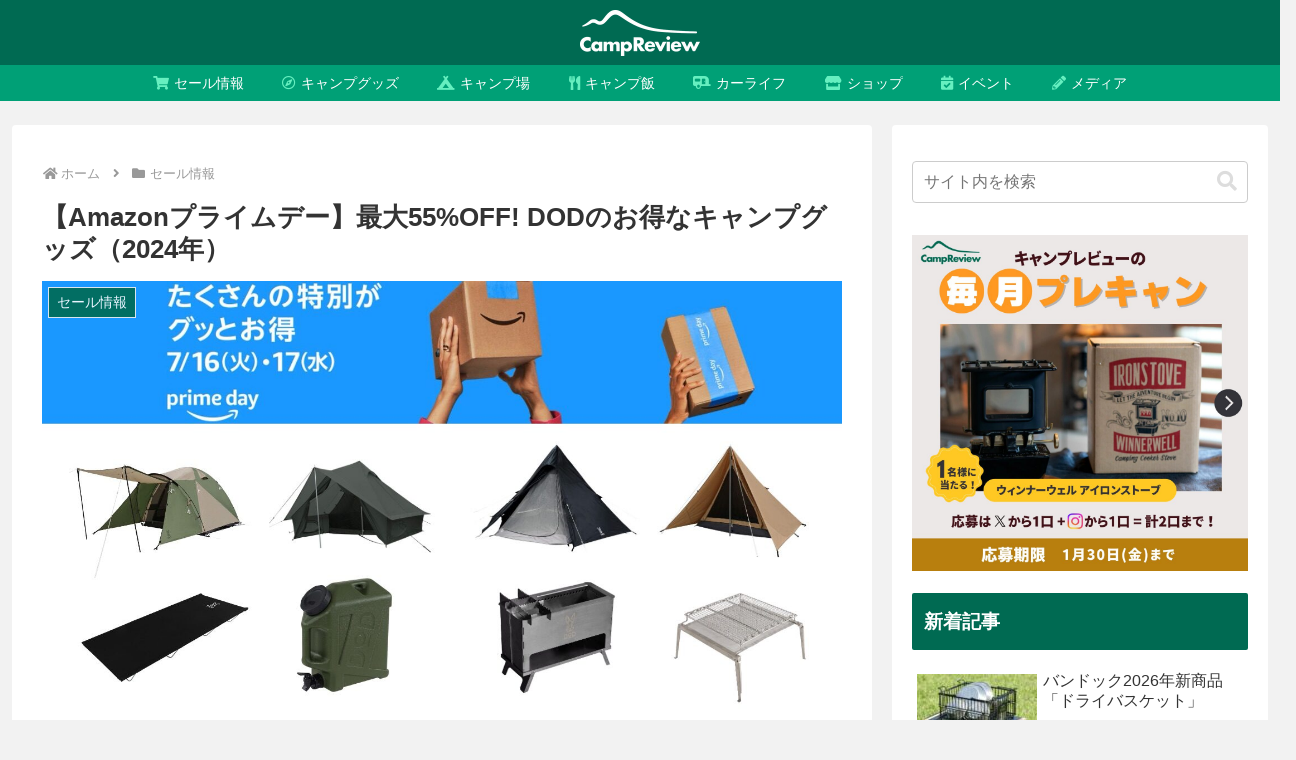

--- FILE ---
content_type: text/html; charset=UTF-8
request_url: https://campreview.jp/amazon-prime-day-dod-2024/
body_size: 45879
content:
<!doctype html>
<html dir="ltr" lang="ja">
<head>
<!-- wexal_pst_init.js does not exist -->
<!-- engagement_delay.js does not exist -->
<!-- proxy.php does not exists -->
<link rel="dns-prefetch" href="//m.media-amazon.com/">
<link rel="preconnect" href="//m.media-amazon.com/">
<link rel="dns-prefetch" href="//www.google.com/">
<link rel="dns-prefetch" href="//pagead2.googlesyndication.com/">
<link rel="dns-prefetch" href="//aml.valuecommerce.com/">
<link rel="dns-prefetch" href="//cdnjs.cloudflare.com/">
<link rel="dns-prefetch" href="//platform.twitter.com/">
<link rel="dns-prefetch" href="//static.fc2.com/">
<link rel="dns-prefetch" href="//blog.with2.net/">
<link rel="dns-prefetch" href="//www.googletagmanager.com/">
<link rel="dns-prefetch" href="//b.blogmura.com/">
<meta charset="utf-8">
<meta name="viewport" content="width=device-width, initial-scale=1.0, viewport-fit=cover">
<meta name="referrer" content="no-referrer-when-downgrade">
<meta name="format-detection" content="telephone=no">
<!-- preconnect dns-prefetch -->
<link rel="preconnect dns-prefetch" href="//www.googletagmanager.com">
<link rel="preconnect dns-prefetch" href="//www.google-analytics.com">
<link rel="preconnect dns-prefetch" href="//ajax.googleapis.com">
<link rel="preconnect dns-prefetch" href="//cdnjs.cloudflare.com">
<link rel="preconnect dns-prefetch" href="//pagead2.googlesyndication.com">
<link rel="preconnect dns-prefetch" href="//googleads.g.doubleclick.net">
<link rel="preconnect dns-prefetch" href="//tpc.googlesyndication.com">
<link rel="preconnect dns-prefetch" href="//ad.doubleclick.net">
<link rel="preconnect dns-prefetch" href="//www.gstatic.com">
<link rel="preconnect dns-prefetch" href="//cse.google.com">
<link rel="preconnect dns-prefetch" href="//fonts.gstatic.com">
<link rel="preconnect dns-prefetch" href="//fonts.googleapis.com">
<link rel="preconnect dns-prefetch" href="//cms.quantserve.com">
<link rel="preconnect dns-prefetch" href="//secure.gravatar.com">
<link rel="preconnect dns-prefetch" href="//cdn.syndication.twimg.com">
<link rel="preconnect dns-prefetch" href="//cdn.jsdelivr.net">
<link rel="preconnect dns-prefetch" href="//images-fe.ssl-images-amazon.com">
<link rel="preconnect dns-prefetch" href="//completion.amazon.com">
<link rel="preconnect dns-prefetch" href="//m.media-amazon.com">
<link rel="preconnect dns-prefetch" href="//i.moshimo.com">
<link rel="preconnect dns-prefetch" href="//aml.valuecommerce.com">
<link rel="preconnect dns-prefetch" href="//dalc.valuecommerce.com">
<link rel="preconnect dns-prefetch" href="//dalb.valuecommerce.com">
<!-- Preload -->
<link rel="preload" as="font" type="font/woff" href="https://campreview.jp/wp-content/themes/cocoon-master/webfonts/icomoon/fonts/icomoon.woff?v=2.7.0.2" crossorigin="anonymous">
<link rel="preload" as="font" type="font/woff2" href="https://campreview.jp/wp-content/themes/cocoon-master/webfonts/fontawesome5/webfonts/fa-brands-400.woff2" crossorigin="anonymous">
<link rel="preload" as="font" type="font/woff2" href="https://campreview.jp/wp-content/themes/cocoon-master/webfonts/fontawesome5/webfonts/fa-regular-400.woff2" crossorigin="anonymous">
<link rel="preload" as="font" type="font/woff2" href="https://campreview.jp/wp-content/themes/cocoon-master/webfonts/fontawesome5/webfonts/fa-solid-900.woff2" crossorigin="anonymous">
<title>【Amazonプライムデー】最大55%OFF! DODのお得なキャンプグッズ（2024年） | キャンプレビュー</title>
<!-- All in One SEO 4.9.3 - aioseo.com -->
<meta name="robots" content="max-image-preview:large"/>
<meta name="author" content="企画・制作: キャンプレビュー編集部"/>
<meta name="p:domain_verify" content="7eed5cb69a4b3f59e891c65d663ec2cc"/>
<link rel="canonical" href="https://campreview.jp/amazon-prime-day-dod-2024/"/>
<meta name="generator" content="All in One SEO (AIOSEO) 4.9.3"/>
<script type="application/ld+json" class="aioseo-schema">
			{"@context":"https:\/\/schema.org","@graph":[{"@type":"Article","@id":"https:\/\/campreview.jp\/amazon-prime-day-dod-2024\/#article","name":"\u3010Amazon\u30d7\u30e9\u30a4\u30e0\u30c7\u30fc\u3011\u6700\u592755%OFF! DOD\u306e\u304a\u5f97\u306a\u30ad\u30e3\u30f3\u30d7\u30b0\u30c3\u30ba\uff082024\u5e74\uff09 | \u30ad\u30e3\u30f3\u30d7\u30ec\u30d3\u30e5\u30fc","headline":"\u3010Amazon\u30d7\u30e9\u30a4\u30e0\u30c7\u30fc\u3011\u6700\u592755%OFF! DOD\u306e\u304a\u5f97\u306a\u30ad\u30e3\u30f3\u30d7\u30b0\u30c3\u30ba\uff082024\u5e74\uff09","author":{"@id":"https:\/\/campreview.jp\/author\/admin\/#author"},"publisher":{"@id":"https:\/\/campreview.jp\/#person"},"image":{"@type":"ImageObject","url":"https:\/\/campreview.jp\/wp-content\/uploads\/2024\/07\/APDDOD24-e1721095980948.jpg","width":1435,"height":806},"datePublished":"2024-07-16T00:01:00+09:00","dateModified":"2024-07-16T11:16:25+09:00","inLanguage":"ja","mainEntityOfPage":{"@id":"https:\/\/campreview.jp\/amazon-prime-day-dod-2024\/#webpage"},"isPartOf":{"@id":"https:\/\/campreview.jp\/amazon-prime-day-dod-2024\/#webpage"},"articleSection":"\u30bb\u30fc\u30eb\u60c5\u5831, Amazon Prime Day, Jackery, Prime\u4f1a\u54e1, \u30a2\u30de\u30be\u30f3\u30d7\u30e9\u30a4\u30e0\u30c7\u30fc, \u30ad\u30e3\u30f3\u30d7, \u30ad\u30e3\u30f3\u30d7\u30b0\u30c3\u30ba, \u30ad\u30e3\u30f3\u30d7\u7528\u54c1, \u30b3\u30fc\u30eb\u30de\u30f3, \u30b8\u30e3\u30af\u30ea, \u30b9\u30ce\u30fc\u30d4\u30fc\u30af, \u30bb\u30fc\u30eb\u60c5\u5831, \u30d3\u30c3\u30b0\u30bb\u30fc\u30eb, \u30d7\u30e9\u30a4\u30e0\u4f1a\u54e1, \u30dd\u30fc\u30bf\u30d6\u30eb\u96fb\u6e90, \u5272\u5f15"},{"@type":"BreadcrumbList","@id":"https:\/\/campreview.jp\/amazon-prime-day-dod-2024\/#breadcrumblist","itemListElement":[{"@type":"ListItem","@id":"https:\/\/campreview.jp#listItem","position":1,"name":"Home","item":"https:\/\/campreview.jp","nextItem":{"@type":"ListItem","@id":"https:\/\/campreview.jp\/category\/sale\/#listItem","name":"\u30bb\u30fc\u30eb\u60c5\u5831"}},{"@type":"ListItem","@id":"https:\/\/campreview.jp\/category\/sale\/#listItem","position":2,"name":"\u30bb\u30fc\u30eb\u60c5\u5831","item":"https:\/\/campreview.jp\/category\/sale\/","nextItem":{"@type":"ListItem","@id":"https:\/\/campreview.jp\/amazon-prime-day-dod-2024\/#listItem","name":"\u3010Amazon\u30d7\u30e9\u30a4\u30e0\u30c7\u30fc\u3011\u6700\u592755%OFF! DOD\u306e\u304a\u5f97\u306a\u30ad\u30e3\u30f3\u30d7\u30b0\u30c3\u30ba\uff082024\u5e74\uff09"},"previousItem":{"@type":"ListItem","@id":"https:\/\/campreview.jp#listItem","name":"Home"}},{"@type":"ListItem","@id":"https:\/\/campreview.jp\/amazon-prime-day-dod-2024\/#listItem","position":3,"name":"\u3010Amazon\u30d7\u30e9\u30a4\u30e0\u30c7\u30fc\u3011\u6700\u592755%OFF! DOD\u306e\u304a\u5f97\u306a\u30ad\u30e3\u30f3\u30d7\u30b0\u30c3\u30ba\uff082024\u5e74\uff09","previousItem":{"@type":"ListItem","@id":"https:\/\/campreview.jp\/category\/sale\/#listItem","name":"\u30bb\u30fc\u30eb\u60c5\u5831"}}]},{"@type":"Person","@id":"https:\/\/campreview.jp\/#person","name":"\u4f01\u753b\u30fb\u5236\u4f5c: \u30ad\u30e3\u30f3\u30d7\u30ec\u30d3\u30e5\u30fc\u7de8\u96c6\u90e8","image":{"@type":"ImageObject","@id":"https:\/\/campreview.jp\/amazon-prime-day-dod-2024\/#personImage","url":"https:\/\/secure.gravatar.com\/avatar\/3409727cc3b1b72eb783ca6993813d94ff4f7c4045be8d74267760b0022d3a8c?s=96&d=mm&r=g","width":96,"height":96,"caption":"\u4f01\u753b\u30fb\u5236\u4f5c: \u30ad\u30e3\u30f3\u30d7\u30ec\u30d3\u30e5\u30fc\u7de8\u96c6\u90e8"},"sameAs":["https:\/\/twitter.com\/Camp__Review"]},{"@type":"Person","@id":"https:\/\/campreview.jp\/author\/admin\/#author","url":"https:\/\/campreview.jp\/author\/admin\/","name":"\u4f01\u753b\u30fb\u5236\u4f5c: \u30ad\u30e3\u30f3\u30d7\u30ec\u30d3\u30e5\u30fc\u7de8\u96c6\u90e8","image":{"@type":"ImageObject","@id":"https:\/\/campreview.jp\/amazon-prime-day-dod-2024\/#authorImage","url":"https:\/\/secure.gravatar.com\/avatar\/3409727cc3b1b72eb783ca6993813d94ff4f7c4045be8d74267760b0022d3a8c?s=96&d=mm&r=g","width":96,"height":96,"caption":"\u4f01\u753b\u30fb\u5236\u4f5c: \u30ad\u30e3\u30f3\u30d7\u30ec\u30d3\u30e5\u30fc\u7de8\u96c6\u90e8"},"sameAs":["https:\/\/twitter.com\/Camp__Review"]},{"@type":"WebPage","@id":"https:\/\/campreview.jp\/amazon-prime-day-dod-2024\/#webpage","url":"https:\/\/campreview.jp\/amazon-prime-day-dod-2024\/","name":"\u3010Amazon\u30d7\u30e9\u30a4\u30e0\u30c7\u30fc\u3011\u6700\u592755%OFF! DOD\u306e\u304a\u5f97\u306a\u30ad\u30e3\u30f3\u30d7\u30b0\u30c3\u30ba\uff082024\u5e74\uff09 | \u30ad\u30e3\u30f3\u30d7\u30ec\u30d3\u30e5\u30fc","inLanguage":"ja","isPartOf":{"@id":"https:\/\/campreview.jp\/#website"},"breadcrumb":{"@id":"https:\/\/campreview.jp\/amazon-prime-day-dod-2024\/#breadcrumblist"},"author":{"@id":"https:\/\/campreview.jp\/author\/admin\/#author"},"creator":{"@id":"https:\/\/campreview.jp\/author\/admin\/#author"},"image":{"@type":"ImageObject","url":"https:\/\/campreview.jp\/wp-content\/uploads\/2024\/07\/APDDOD24-e1721095980948.jpg","@id":"https:\/\/campreview.jp\/amazon-prime-day-dod-2024\/#mainImage","width":1435,"height":806},"primaryImageOfPage":{"@id":"https:\/\/campreview.jp\/amazon-prime-day-dod-2024\/#mainImage"},"datePublished":"2024-07-16T00:01:00+09:00","dateModified":"2024-07-16T11:16:25+09:00"},{"@type":"WebSite","@id":"https:\/\/campreview.jp\/#website","url":"https:\/\/campreview.jp\/","name":"\u30ad\u30e3\u30f3\u30d7\u30ec\u30d3\u30e5\u30fc \u303dCamp Review","description":"\u30ad\u30e3\u30f3\u30d7\u30fb\u30a2\u30a6\u30c8\u30c9\u30a2\u95a2\u9023\u306e\u304a\u3059\u3059\u3081\u8a55\u4fa1\u6bd4\u8f03\u30ec\u30d3\u30e5\u30fc","inLanguage":"ja","publisher":{"@id":"https:\/\/campreview.jp\/#person"}}]}
		</script>
<!-- All in One SEO -->
<!-- OGP -->
<meta property="og:type" content="article">
<meta property="og:description" content="2024年7月16日〜17日の期間中、Amazonにてビッグセールである「Amazon Prime Day（アマゾンプライムデー）」が開催されます。7月11日から一部の商品が先行セールとして販売されます。DOD（ディーオーディー）のキャンプグッズもお得に購入できます。詳細をレビューします。">
<meta property="og:title" content="【Amazonプライムデー】最大55%OFF! DODのお得なキャンプグッズ（2024年）">
<meta property="og:url" content="https://campreview.jp/amazon-prime-day-dod-2024/">
<meta property="og:image" content="https://campreview.jp/wp-content/uploads/2024/07/APDDOD24-e1721095980948.jpg">
<meta property="og:site_name" content="キャンプレビュー">
<meta property="og:locale" content="ja_JP">
<meta property="article:published_time" content="2024-07-16T00:01:00+09:00"/>
<meta property="article:modified_time" content="2024-07-16T00:01:00+09:00"/>
<meta property="article:section" content="セール情報">
<meta property="article:tag" content="Amazon Prime Day">
<meta property="article:tag" content="Jackery">
<meta property="article:tag" content="Prime会員">
<meta property="article:tag" content="アマゾンプライムデー">
<meta property="article:tag" content="キャンプ">
<meta property="article:tag" content="キャンプグッズ">
<meta property="article:tag" content="キャンプ用品">
<meta property="article:tag" content="コールマン">
<meta property="article:tag" content="ジャクリ">
<meta property="article:tag" content="スノーピーク">
<meta property="article:tag" content="セール情報">
<meta property="article:tag" content="ビッグセール">
<meta property="article:tag" content="プライム会員">
<meta property="article:tag" content="ポータブル電源">
<meta property="article:tag" content="割引">
<!-- /OGP -->
<!-- Twitter Card -->
<meta name="twitter:card" content="summary_large_image">
<meta property="twitter:description" content="2024年7月16日〜17日の期間中、Amazonにてビッグセールである「Amazon Prime Day（アマゾンプライムデー）」が開催されます。7月11日から一部の商品が先行セールとして販売されます。DOD（ディーオーディー）のキャンプグッズもお得に購入できます。詳細をレビューします。">
<meta property="twitter:title" content="【Amazonプライムデー】最大55%OFF! DODのお得なキャンプグッズ（2024年）">
<meta property="twitter:url" content="https://campreview.jp/amazon-prime-day-dod-2024/">
<meta name="twitter:image" content="https://campreview.jp/wp-content/uploads/2024/07/APDDOD24-e1721095980948.jpg">
<meta name="twitter:domain" content="campreview.jp">
<meta name="twitter:creator" content="@Camp__Review">
<meta name="twitter:site" content="@Camp__Review">
<!-- /Twitter Card -->
<link rel='dns-prefetch' href='//cdnjs.cloudflare.com'/>
<!-- This site uses the Google Analytics by MonsterInsights plugin v9.11.1 - Using Analytics tracking - https://www.monsterinsights.com/ -->
<script src="//www.googletagmanager.com/gtag/js?id=G-6PSRNWX4SS" data-cfasync="false" data-wpfc-render="false" async></script>
<script data-cfasync="false" data-wpfc-render="false">
				var mi_version = '9.11.1';
				var mi_track_user = true;
				var mi_no_track_reason = '';
								var MonsterInsightsDefaultLocations = {"page_location":"https:\/\/campreview.jp\/amazon-prime-day-dod-2024\/"};
								if ( typeof MonsterInsightsPrivacyGuardFilter === 'function' ) {
					var MonsterInsightsLocations = (typeof MonsterInsightsExcludeQuery === 'object') ? MonsterInsightsPrivacyGuardFilter( MonsterInsightsExcludeQuery ) : MonsterInsightsPrivacyGuardFilter( MonsterInsightsDefaultLocations );
				} else {
					var MonsterInsightsLocations = (typeof MonsterInsightsExcludeQuery === 'object') ? MonsterInsightsExcludeQuery : MonsterInsightsDefaultLocations;
				}

								var disableStrs = [
										'ga-disable-G-6PSRNWX4SS',
									];

				/* Function to detect opted out users */
				function __gtagTrackerIsOptedOut() {
					for (var index = 0; index < disableStrs.length; index++) {
						if (document.cookie.indexOf(disableStrs[index] + '=true') > -1) {
							return true;
						}
					}

					return false;
				}

				/* Disable tracking if the opt-out cookie exists. */
				if (__gtagTrackerIsOptedOut()) {
					for (var index = 0; index < disableStrs.length; index++) {
						window[disableStrs[index]] = true;
					}
				}

				/* Opt-out function */
				function __gtagTrackerOptout() {
					for (var index = 0; index < disableStrs.length; index++) {
						document.cookie = disableStrs[index] + '=true; expires=Thu, 31 Dec 2099 23:59:59 UTC; path=/';
						window[disableStrs[index]] = true;
					}
				}

				if ('undefined' === typeof gaOptout) {
					function gaOptout() {
						__gtagTrackerOptout();
					}
				}
								window.dataLayer = window.dataLayer || [];

				window.MonsterInsightsDualTracker = {
					helpers: {},
					trackers: {},
				};
				if (mi_track_user) {
					function __gtagDataLayer() {
						dataLayer.push(arguments);
					}

					function __gtagTracker(type, name, parameters) {
						if (!parameters) {
							parameters = {};
						}

						if (parameters.send_to) {
							__gtagDataLayer.apply(null, arguments);
							return;
						}

						if (type === 'event') {
														parameters.send_to = monsterinsights_frontend.v4_id;
							var hookName = name;
							if (typeof parameters['event_category'] !== 'undefined') {
								hookName = parameters['event_category'] + ':' + name;
							}

							if (typeof MonsterInsightsDualTracker.trackers[hookName] !== 'undefined') {
								MonsterInsightsDualTracker.trackers[hookName](parameters);
							} else {
								__gtagDataLayer('event', name, parameters);
							}
							
						} else {
							__gtagDataLayer.apply(null, arguments);
						}
					}

					__gtagTracker('js', new Date());
					__gtagTracker('set', {
						'developer_id.dZGIzZG': true,
											});
					if ( MonsterInsightsLocations.page_location ) {
						__gtagTracker('set', MonsterInsightsLocations);
					}
										__gtagTracker('config', 'G-6PSRNWX4SS', {"forceSSL":"true","link_attribution":"true"} );
										window.gtag = __gtagTracker;										(function () {
						/* https://developers.google.com/analytics/devguides/collection/analyticsjs/ */
						/* ga and __gaTracker compatibility shim. */
						var noopfn = function () {
							return null;
						};
						var newtracker = function () {
							return new Tracker();
						};
						var Tracker = function () {
							return null;
						};
						var p = Tracker.prototype;
						p.get = noopfn;
						p.set = noopfn;
						p.send = function () {
							var args = Array.prototype.slice.call(arguments);
							args.unshift('send');
							__gaTracker.apply(null, args);
						};
						var __gaTracker = function () {
							var len = arguments.length;
							if (len === 0) {
								return;
							}
							var f = arguments[len - 1];
							if (typeof f !== 'object' || f === null || typeof f.hitCallback !== 'function') {
								if ('send' === arguments[0]) {
									var hitConverted, hitObject = false, action;
									if ('event' === arguments[1]) {
										if ('undefined' !== typeof arguments[3]) {
											hitObject = {
												'eventAction': arguments[3],
												'eventCategory': arguments[2],
												'eventLabel': arguments[4],
												'value': arguments[5] ? arguments[5] : 1,
											}
										}
									}
									if ('pageview' === arguments[1]) {
										if ('undefined' !== typeof arguments[2]) {
											hitObject = {
												'eventAction': 'page_view',
												'page_path': arguments[2],
											}
										}
									}
									if (typeof arguments[2] === 'object') {
										hitObject = arguments[2];
									}
									if (typeof arguments[5] === 'object') {
										Object.assign(hitObject, arguments[5]);
									}
									if ('undefined' !== typeof arguments[1].hitType) {
										hitObject = arguments[1];
										if ('pageview' === hitObject.hitType) {
											hitObject.eventAction = 'page_view';
										}
									}
									if (hitObject) {
										action = 'timing' === arguments[1].hitType ? 'timing_complete' : hitObject.eventAction;
										hitConverted = mapArgs(hitObject);
										__gtagTracker('event', action, hitConverted);
									}
								}
								return;
							}

							function mapArgs(args) {
								var arg, hit = {};
								var gaMap = {
									'eventCategory': 'event_category',
									'eventAction': 'event_action',
									'eventLabel': 'event_label',
									'eventValue': 'event_value',
									'nonInteraction': 'non_interaction',
									'timingCategory': 'event_category',
									'timingVar': 'name',
									'timingValue': 'value',
									'timingLabel': 'event_label',
									'page': 'page_path',
									'location': 'page_location',
									'title': 'page_title',
									'referrer' : 'page_referrer',
								};
								for (arg in args) {
																		if (!(!args.hasOwnProperty(arg) || !gaMap.hasOwnProperty(arg))) {
										hit[gaMap[arg]] = args[arg];
									} else {
										hit[arg] = args[arg];
									}
								}
								return hit;
							}

							try {
								f.hitCallback();
							} catch (ex) {
							}
						};
						__gaTracker.create = newtracker;
						__gaTracker.getByName = newtracker;
						__gaTracker.getAll = function () {
							return [];
						};
						__gaTracker.remove = noopfn;
						__gaTracker.loaded = true;
						window['__gaTracker'] = __gaTracker;
					})();
									} else {
										console.log("");
					(function () {
						function __gtagTracker() {
							return null;
						}

						window['__gtagTracker'] = __gtagTracker;
						window['gtag'] = __gtagTracker;
					})();
									}
			</script>
<!-- / Google Analytics by MonsterInsights -->
<!-- campreview.jp is managing ads with Advanced Ads 2.0.16 – https://wpadvancedads.com/ --><script id="campr-ready">
			window.advanced_ads_ready=function(e,a){a=a||"complete";var d=function(e){return"interactive"===a?"loading"!==e:"complete"===e};d(document.readyState)?e():document.addEventListener("readystatechange",(function(a){d(a.target.readyState)&&e()}),{once:"interactive"===a})},window.advanced_ads_ready_queue=window.advanced_ads_ready_queue||[];		</script>
<link rel='stylesheet' id='wp-block-library-css' href='https://campreview.jp/wp-includes/css/dist/block-library/style.min.css?ver=6.9&#038;fver=20251203055928' media='all'/>
<style id='rinkerg-gutenberg-rinker-style-inline-css'>
.wp-block-create-block-block{background-color:#21759b;color:#fff;padding:2px}

/*# sourceURL=https://campreview.jp/wp-content/plugins/yyi-rinker/block/build/style-index.css */
</style>
<link rel='stylesheet' id='aioseo/css/src/vue/standalone/blocks/table-of-contents/global.scss-css' href='https://campreview.jp/wp-content/plugins/all-in-one-seo-pack/dist/Lite/assets/css/table-of-contents/global.e90f6d47.css?ver=4.9.3&#038;fver=20260108075143' media='all'/>
<style id='global-styles-inline-css'>
:root{--wp--preset--aspect-ratio--square: 1;--wp--preset--aspect-ratio--4-3: 4/3;--wp--preset--aspect-ratio--3-4: 3/4;--wp--preset--aspect-ratio--3-2: 3/2;--wp--preset--aspect-ratio--2-3: 2/3;--wp--preset--aspect-ratio--16-9: 16/9;--wp--preset--aspect-ratio--9-16: 9/16;--wp--preset--color--black: #000000;--wp--preset--color--cyan-bluish-gray: #abb8c3;--wp--preset--color--white: #ffffff;--wp--preset--color--pale-pink: #f78da7;--wp--preset--color--vivid-red: #cf2e2e;--wp--preset--color--luminous-vivid-orange: #ff6900;--wp--preset--color--luminous-vivid-amber: #fcb900;--wp--preset--color--light-green-cyan: #7bdcb5;--wp--preset--color--vivid-green-cyan: #00d084;--wp--preset--color--pale-cyan-blue: #8ed1fc;--wp--preset--color--vivid-cyan-blue: #0693e3;--wp--preset--color--vivid-purple: #9b51e0;--wp--preset--color--key-color: #006a52;--wp--preset--color--red: #e60033;--wp--preset--color--pink: #e95295;--wp--preset--color--purple: #884898;--wp--preset--color--deep: #55295b;--wp--preset--color--indigo: #1e50a2;--wp--preset--color--blue: #0095d9;--wp--preset--color--light-blue: #2ca9e1;--wp--preset--color--cyan: #00a3af;--wp--preset--color--teal: #007b43;--wp--preset--color--green: #3eb370;--wp--preset--color--light-green: #8bc34a;--wp--preset--color--lime: #c3d825;--wp--preset--color--yellow: #ffd900;--wp--preset--color--amber: #ffc107;--wp--preset--color--orange: #f39800;--wp--preset--color--deep-orange: #ea5506;--wp--preset--color--brown: #954e2a;--wp--preset--color--light-grey: #dddddd;--wp--preset--color--grey: #949495;--wp--preset--color--dark-grey: #666666;--wp--preset--color--cocoon-black: #333333;--wp--preset--color--cocoon-white: #ffffff;--wp--preset--color--watery-blue: #f3fafe;--wp--preset--color--watery-yellow: #fff7cc;--wp--preset--color--watery-red: #fdf2f2;--wp--preset--color--watery-green: #ebf8f4;--wp--preset--color--ex-a: #ffffff;--wp--preset--color--ex-b: #ffffff;--wp--preset--color--ex-c: #ffffff;--wp--preset--color--ex-d: #ffffff;--wp--preset--color--ex-e: #ffffff;--wp--preset--color--ex-f: #ffffff;--wp--preset--gradient--vivid-cyan-blue-to-vivid-purple: linear-gradient(135deg,rgb(6,147,227) 0%,rgb(155,81,224) 100%);--wp--preset--gradient--light-green-cyan-to-vivid-green-cyan: linear-gradient(135deg,rgb(122,220,180) 0%,rgb(0,208,130) 100%);--wp--preset--gradient--luminous-vivid-amber-to-luminous-vivid-orange: linear-gradient(135deg,rgb(252,185,0) 0%,rgb(255,105,0) 100%);--wp--preset--gradient--luminous-vivid-orange-to-vivid-red: linear-gradient(135deg,rgb(255,105,0) 0%,rgb(207,46,46) 100%);--wp--preset--gradient--very-light-gray-to-cyan-bluish-gray: linear-gradient(135deg,rgb(238,238,238) 0%,rgb(169,184,195) 100%);--wp--preset--gradient--cool-to-warm-spectrum: linear-gradient(135deg,rgb(74,234,220) 0%,rgb(151,120,209) 20%,rgb(207,42,186) 40%,rgb(238,44,130) 60%,rgb(251,105,98) 80%,rgb(254,248,76) 100%);--wp--preset--gradient--blush-light-purple: linear-gradient(135deg,rgb(255,206,236) 0%,rgb(152,150,240) 100%);--wp--preset--gradient--blush-bordeaux: linear-gradient(135deg,rgb(254,205,165) 0%,rgb(254,45,45) 50%,rgb(107,0,62) 100%);--wp--preset--gradient--luminous-dusk: linear-gradient(135deg,rgb(255,203,112) 0%,rgb(199,81,192) 50%,rgb(65,88,208) 100%);--wp--preset--gradient--pale-ocean: linear-gradient(135deg,rgb(255,245,203) 0%,rgb(182,227,212) 50%,rgb(51,167,181) 100%);--wp--preset--gradient--electric-grass: linear-gradient(135deg,rgb(202,248,128) 0%,rgb(113,206,126) 100%);--wp--preset--gradient--midnight: linear-gradient(135deg,rgb(2,3,129) 0%,rgb(40,116,252) 100%);--wp--preset--font-size--small: 13px;--wp--preset--font-size--medium: 20px;--wp--preset--font-size--large: 36px;--wp--preset--font-size--x-large: 42px;--wp--preset--spacing--20: 0.44rem;--wp--preset--spacing--30: 0.67rem;--wp--preset--spacing--40: 1rem;--wp--preset--spacing--50: 1.5rem;--wp--preset--spacing--60: 2.25rem;--wp--preset--spacing--70: 3.38rem;--wp--preset--spacing--80: 5.06rem;--wp--preset--shadow--natural: 6px 6px 9px rgba(0, 0, 0, 0.2);--wp--preset--shadow--deep: 12px 12px 50px rgba(0, 0, 0, 0.4);--wp--preset--shadow--sharp: 6px 6px 0px rgba(0, 0, 0, 0.2);--wp--preset--shadow--outlined: 6px 6px 0px -3px rgb(255, 255, 255), 6px 6px rgb(0, 0, 0);--wp--preset--shadow--crisp: 6px 6px 0px rgb(0, 0, 0);}:root { --wp--style--global--content-size: 840px;--wp--style--global--wide-size: 1200px; }:where(body) { margin: 0; }.wp-site-blocks > .alignleft { float: left; margin-right: 2em; }.wp-site-blocks > .alignright { float: right; margin-left: 2em; }.wp-site-blocks > .aligncenter { justify-content: center; margin-left: auto; margin-right: auto; }:where(.wp-site-blocks) > * { margin-block-start: 24px; margin-block-end: 0; }:where(.wp-site-blocks) > :first-child { margin-block-start: 0; }:where(.wp-site-blocks) > :last-child { margin-block-end: 0; }:root { --wp--style--block-gap: 24px; }:root :where(.is-layout-flow) > :first-child{margin-block-start: 0;}:root :where(.is-layout-flow) > :last-child{margin-block-end: 0;}:root :where(.is-layout-flow) > *{margin-block-start: 24px;margin-block-end: 0;}:root :where(.is-layout-constrained) > :first-child{margin-block-start: 0;}:root :where(.is-layout-constrained) > :last-child{margin-block-end: 0;}:root :where(.is-layout-constrained) > *{margin-block-start: 24px;margin-block-end: 0;}:root :where(.is-layout-flex){gap: 24px;}:root :where(.is-layout-grid){gap: 24px;}.is-layout-flow > .alignleft{float: left;margin-inline-start: 0;margin-inline-end: 2em;}.is-layout-flow > .alignright{float: right;margin-inline-start: 2em;margin-inline-end: 0;}.is-layout-flow > .aligncenter{margin-left: auto !important;margin-right: auto !important;}.is-layout-constrained > .alignleft{float: left;margin-inline-start: 0;margin-inline-end: 2em;}.is-layout-constrained > .alignright{float: right;margin-inline-start: 2em;margin-inline-end: 0;}.is-layout-constrained > .aligncenter{margin-left: auto !important;margin-right: auto !important;}.is-layout-constrained > :where(:not(.alignleft):not(.alignright):not(.alignfull)){max-width: var(--wp--style--global--content-size);margin-left: auto !important;margin-right: auto !important;}.is-layout-constrained > .alignwide{max-width: var(--wp--style--global--wide-size);}body .is-layout-flex{display: flex;}.is-layout-flex{flex-wrap: wrap;align-items: center;}.is-layout-flex > :is(*, div){margin: 0;}body .is-layout-grid{display: grid;}.is-layout-grid > :is(*, div){margin: 0;}body{padding-top: 0px;padding-right: 0px;padding-bottom: 0px;padding-left: 0px;}a:where(:not(.wp-element-button)){text-decoration: underline;}:root :where(.wp-element-button, .wp-block-button__link){background-color: #32373c;border-width: 0;color: #fff;font-family: inherit;font-size: inherit;font-style: inherit;font-weight: inherit;letter-spacing: inherit;line-height: inherit;padding-top: calc(0.667em + 2px);padding-right: calc(1.333em + 2px);padding-bottom: calc(0.667em + 2px);padding-left: calc(1.333em + 2px);text-decoration: none;text-transform: inherit;}.has-black-color{color: var(--wp--preset--color--black) !important;}.has-cyan-bluish-gray-color{color: var(--wp--preset--color--cyan-bluish-gray) !important;}.has-white-color{color: var(--wp--preset--color--white) !important;}.has-pale-pink-color{color: var(--wp--preset--color--pale-pink) !important;}.has-vivid-red-color{color: var(--wp--preset--color--vivid-red) !important;}.has-luminous-vivid-orange-color{color: var(--wp--preset--color--luminous-vivid-orange) !important;}.has-luminous-vivid-amber-color{color: var(--wp--preset--color--luminous-vivid-amber) !important;}.has-light-green-cyan-color{color: var(--wp--preset--color--light-green-cyan) !important;}.has-vivid-green-cyan-color{color: var(--wp--preset--color--vivid-green-cyan) !important;}.has-pale-cyan-blue-color{color: var(--wp--preset--color--pale-cyan-blue) !important;}.has-vivid-cyan-blue-color{color: var(--wp--preset--color--vivid-cyan-blue) !important;}.has-vivid-purple-color{color: var(--wp--preset--color--vivid-purple) !important;}.has-key-color-color{color: var(--wp--preset--color--key-color) !important;}.has-red-color{color: var(--wp--preset--color--red) !important;}.has-pink-color{color: var(--wp--preset--color--pink) !important;}.has-purple-color{color: var(--wp--preset--color--purple) !important;}.has-deep-color{color: var(--wp--preset--color--deep) !important;}.has-indigo-color{color: var(--wp--preset--color--indigo) !important;}.has-blue-color{color: var(--wp--preset--color--blue) !important;}.has-light-blue-color{color: var(--wp--preset--color--light-blue) !important;}.has-cyan-color{color: var(--wp--preset--color--cyan) !important;}.has-teal-color{color: var(--wp--preset--color--teal) !important;}.has-green-color{color: var(--wp--preset--color--green) !important;}.has-light-green-color{color: var(--wp--preset--color--light-green) !important;}.has-lime-color{color: var(--wp--preset--color--lime) !important;}.has-yellow-color{color: var(--wp--preset--color--yellow) !important;}.has-amber-color{color: var(--wp--preset--color--amber) !important;}.has-orange-color{color: var(--wp--preset--color--orange) !important;}.has-deep-orange-color{color: var(--wp--preset--color--deep-orange) !important;}.has-brown-color{color: var(--wp--preset--color--brown) !important;}.has-light-grey-color{color: var(--wp--preset--color--light-grey) !important;}.has-grey-color{color: var(--wp--preset--color--grey) !important;}.has-dark-grey-color{color: var(--wp--preset--color--dark-grey) !important;}.has-cocoon-black-color{color: var(--wp--preset--color--cocoon-black) !important;}.has-cocoon-white-color{color: var(--wp--preset--color--cocoon-white) !important;}.has-watery-blue-color{color: var(--wp--preset--color--watery-blue) !important;}.has-watery-yellow-color{color: var(--wp--preset--color--watery-yellow) !important;}.has-watery-red-color{color: var(--wp--preset--color--watery-red) !important;}.has-watery-green-color{color: var(--wp--preset--color--watery-green) !important;}.has-ex-a-color{color: var(--wp--preset--color--ex-a) !important;}.has-ex-b-color{color: var(--wp--preset--color--ex-b) !important;}.has-ex-c-color{color: var(--wp--preset--color--ex-c) !important;}.has-ex-d-color{color: var(--wp--preset--color--ex-d) !important;}.has-ex-e-color{color: var(--wp--preset--color--ex-e) !important;}.has-ex-f-color{color: var(--wp--preset--color--ex-f) !important;}.has-black-background-color{background-color: var(--wp--preset--color--black) !important;}.has-cyan-bluish-gray-background-color{background-color: var(--wp--preset--color--cyan-bluish-gray) !important;}.has-white-background-color{background-color: var(--wp--preset--color--white) !important;}.has-pale-pink-background-color{background-color: var(--wp--preset--color--pale-pink) !important;}.has-vivid-red-background-color{background-color: var(--wp--preset--color--vivid-red) !important;}.has-luminous-vivid-orange-background-color{background-color: var(--wp--preset--color--luminous-vivid-orange) !important;}.has-luminous-vivid-amber-background-color{background-color: var(--wp--preset--color--luminous-vivid-amber) !important;}.has-light-green-cyan-background-color{background-color: var(--wp--preset--color--light-green-cyan) !important;}.has-vivid-green-cyan-background-color{background-color: var(--wp--preset--color--vivid-green-cyan) !important;}.has-pale-cyan-blue-background-color{background-color: var(--wp--preset--color--pale-cyan-blue) !important;}.has-vivid-cyan-blue-background-color{background-color: var(--wp--preset--color--vivid-cyan-blue) !important;}.has-vivid-purple-background-color{background-color: var(--wp--preset--color--vivid-purple) !important;}.has-key-color-background-color{background-color: var(--wp--preset--color--key-color) !important;}.has-red-background-color{background-color: var(--wp--preset--color--red) !important;}.has-pink-background-color{background-color: var(--wp--preset--color--pink) !important;}.has-purple-background-color{background-color: var(--wp--preset--color--purple) !important;}.has-deep-background-color{background-color: var(--wp--preset--color--deep) !important;}.has-indigo-background-color{background-color: var(--wp--preset--color--indigo) !important;}.has-blue-background-color{background-color: var(--wp--preset--color--blue) !important;}.has-light-blue-background-color{background-color: var(--wp--preset--color--light-blue) !important;}.has-cyan-background-color{background-color: var(--wp--preset--color--cyan) !important;}.has-teal-background-color{background-color: var(--wp--preset--color--teal) !important;}.has-green-background-color{background-color: var(--wp--preset--color--green) !important;}.has-light-green-background-color{background-color: var(--wp--preset--color--light-green) !important;}.has-lime-background-color{background-color: var(--wp--preset--color--lime) !important;}.has-yellow-background-color{background-color: var(--wp--preset--color--yellow) !important;}.has-amber-background-color{background-color: var(--wp--preset--color--amber) !important;}.has-orange-background-color{background-color: var(--wp--preset--color--orange) !important;}.has-deep-orange-background-color{background-color: var(--wp--preset--color--deep-orange) !important;}.has-brown-background-color{background-color: var(--wp--preset--color--brown) !important;}.has-light-grey-background-color{background-color: var(--wp--preset--color--light-grey) !important;}.has-grey-background-color{background-color: var(--wp--preset--color--grey) !important;}.has-dark-grey-background-color{background-color: var(--wp--preset--color--dark-grey) !important;}.has-cocoon-black-background-color{background-color: var(--wp--preset--color--cocoon-black) !important;}.has-cocoon-white-background-color{background-color: var(--wp--preset--color--cocoon-white) !important;}.has-watery-blue-background-color{background-color: var(--wp--preset--color--watery-blue) !important;}.has-watery-yellow-background-color{background-color: var(--wp--preset--color--watery-yellow) !important;}.has-watery-red-background-color{background-color: var(--wp--preset--color--watery-red) !important;}.has-watery-green-background-color{background-color: var(--wp--preset--color--watery-green) !important;}.has-ex-a-background-color{background-color: var(--wp--preset--color--ex-a) !important;}.has-ex-b-background-color{background-color: var(--wp--preset--color--ex-b) !important;}.has-ex-c-background-color{background-color: var(--wp--preset--color--ex-c) !important;}.has-ex-d-background-color{background-color: var(--wp--preset--color--ex-d) !important;}.has-ex-e-background-color{background-color: var(--wp--preset--color--ex-e) !important;}.has-ex-f-background-color{background-color: var(--wp--preset--color--ex-f) !important;}.has-black-border-color{border-color: var(--wp--preset--color--black) !important;}.has-cyan-bluish-gray-border-color{border-color: var(--wp--preset--color--cyan-bluish-gray) !important;}.has-white-border-color{border-color: var(--wp--preset--color--white) !important;}.has-pale-pink-border-color{border-color: var(--wp--preset--color--pale-pink) !important;}.has-vivid-red-border-color{border-color: var(--wp--preset--color--vivid-red) !important;}.has-luminous-vivid-orange-border-color{border-color: var(--wp--preset--color--luminous-vivid-orange) !important;}.has-luminous-vivid-amber-border-color{border-color: var(--wp--preset--color--luminous-vivid-amber) !important;}.has-light-green-cyan-border-color{border-color: var(--wp--preset--color--light-green-cyan) !important;}.has-vivid-green-cyan-border-color{border-color: var(--wp--preset--color--vivid-green-cyan) !important;}.has-pale-cyan-blue-border-color{border-color: var(--wp--preset--color--pale-cyan-blue) !important;}.has-vivid-cyan-blue-border-color{border-color: var(--wp--preset--color--vivid-cyan-blue) !important;}.has-vivid-purple-border-color{border-color: var(--wp--preset--color--vivid-purple) !important;}.has-key-color-border-color{border-color: var(--wp--preset--color--key-color) !important;}.has-red-border-color{border-color: var(--wp--preset--color--red) !important;}.has-pink-border-color{border-color: var(--wp--preset--color--pink) !important;}.has-purple-border-color{border-color: var(--wp--preset--color--purple) !important;}.has-deep-border-color{border-color: var(--wp--preset--color--deep) !important;}.has-indigo-border-color{border-color: var(--wp--preset--color--indigo) !important;}.has-blue-border-color{border-color: var(--wp--preset--color--blue) !important;}.has-light-blue-border-color{border-color: var(--wp--preset--color--light-blue) !important;}.has-cyan-border-color{border-color: var(--wp--preset--color--cyan) !important;}.has-teal-border-color{border-color: var(--wp--preset--color--teal) !important;}.has-green-border-color{border-color: var(--wp--preset--color--green) !important;}.has-light-green-border-color{border-color: var(--wp--preset--color--light-green) !important;}.has-lime-border-color{border-color: var(--wp--preset--color--lime) !important;}.has-yellow-border-color{border-color: var(--wp--preset--color--yellow) !important;}.has-amber-border-color{border-color: var(--wp--preset--color--amber) !important;}.has-orange-border-color{border-color: var(--wp--preset--color--orange) !important;}.has-deep-orange-border-color{border-color: var(--wp--preset--color--deep-orange) !important;}.has-brown-border-color{border-color: var(--wp--preset--color--brown) !important;}.has-light-grey-border-color{border-color: var(--wp--preset--color--light-grey) !important;}.has-grey-border-color{border-color: var(--wp--preset--color--grey) !important;}.has-dark-grey-border-color{border-color: var(--wp--preset--color--dark-grey) !important;}.has-cocoon-black-border-color{border-color: var(--wp--preset--color--cocoon-black) !important;}.has-cocoon-white-border-color{border-color: var(--wp--preset--color--cocoon-white) !important;}.has-watery-blue-border-color{border-color: var(--wp--preset--color--watery-blue) !important;}.has-watery-yellow-border-color{border-color: var(--wp--preset--color--watery-yellow) !important;}.has-watery-red-border-color{border-color: var(--wp--preset--color--watery-red) !important;}.has-watery-green-border-color{border-color: var(--wp--preset--color--watery-green) !important;}.has-ex-a-border-color{border-color: var(--wp--preset--color--ex-a) !important;}.has-ex-b-border-color{border-color: var(--wp--preset--color--ex-b) !important;}.has-ex-c-border-color{border-color: var(--wp--preset--color--ex-c) !important;}.has-ex-d-border-color{border-color: var(--wp--preset--color--ex-d) !important;}.has-ex-e-border-color{border-color: var(--wp--preset--color--ex-e) !important;}.has-ex-f-border-color{border-color: var(--wp--preset--color--ex-f) !important;}.has-vivid-cyan-blue-to-vivid-purple-gradient-background{background: var(--wp--preset--gradient--vivid-cyan-blue-to-vivid-purple) !important;}.has-light-green-cyan-to-vivid-green-cyan-gradient-background{background: var(--wp--preset--gradient--light-green-cyan-to-vivid-green-cyan) !important;}.has-luminous-vivid-amber-to-luminous-vivid-orange-gradient-background{background: var(--wp--preset--gradient--luminous-vivid-amber-to-luminous-vivid-orange) !important;}.has-luminous-vivid-orange-to-vivid-red-gradient-background{background: var(--wp--preset--gradient--luminous-vivid-orange-to-vivid-red) !important;}.has-very-light-gray-to-cyan-bluish-gray-gradient-background{background: var(--wp--preset--gradient--very-light-gray-to-cyan-bluish-gray) !important;}.has-cool-to-warm-spectrum-gradient-background{background: var(--wp--preset--gradient--cool-to-warm-spectrum) !important;}.has-blush-light-purple-gradient-background{background: var(--wp--preset--gradient--blush-light-purple) !important;}.has-blush-bordeaux-gradient-background{background: var(--wp--preset--gradient--blush-bordeaux) !important;}.has-luminous-dusk-gradient-background{background: var(--wp--preset--gradient--luminous-dusk) !important;}.has-pale-ocean-gradient-background{background: var(--wp--preset--gradient--pale-ocean) !important;}.has-electric-grass-gradient-background{background: var(--wp--preset--gradient--electric-grass) !important;}.has-midnight-gradient-background{background: var(--wp--preset--gradient--midnight) !important;}.has-small-font-size{font-size: var(--wp--preset--font-size--small) !important;}.has-medium-font-size{font-size: var(--wp--preset--font-size--medium) !important;}.has-large-font-size{font-size: var(--wp--preset--font-size--large) !important;}.has-x-large-font-size{font-size: var(--wp--preset--font-size--x-large) !important;}
:root :where(.wp-block-pullquote){font-size: 1.5em;line-height: 1.6;}
/*# sourceURL=global-styles-inline-css */
</style>
<link rel='stylesheet' id='cocoon-style-css' href='https://campreview.jp/wp-content/themes/cocoon-master/style.css?ver=6.9&#038;fver=20260115021201' media='all'/>
<style id='cocoon-style-inline-css'>
#header-container,#header-container .navi,#navi .navi-in>.menu-header .sub-menu,.article h2,.sidebar h2,.sidebar h3,.cat-link,.cat-label,.appeal-content .appeal-button,.demo .cat-label,.blogcard-type .blogcard-label,#footer{background-color:#006a52}#navi .navi-in a:hover,#footer a:not(.sns-button):hover{background-color:rgba(255,255,255,.2)}.article h3,.article h4,.article h5,.article h6,.cat-link,.tag-link{border-color:#006a52}blockquote::before,blockquote::after,.pager-post-navi a.a-wrap::before{color:rgba(0,106,82,.5)}blockquote,.key-btn{background-color:rgba(0,106,82,.05);border-color:rgba(0,106,82,.5)}pre,.pager-links span,.scrollable-table table th,table th,.pagination .current{background-color:rgba(0,106,82,.1);border-color:rgba(0,106,82,.5)}table:not(.has-border-color) th,table:not(.has-border-color) td,table:not(.has-border-color) thead,table:not(.has-border-color) tfoot,.page-numbers,.page-numbers.dots,.tagcloud a,.list.ecb-entry-border .entry-card-wrap,.related-entries.recb-entry-border .related-entry-card-wrap,.carousel .a-wrap,.pager-post-navi.post-navi-border a.a-wrap,.article .toc,.a-wrap .blogcard,.author-box,.comment-reply-link,.ranking-item{border-color:rgba(0,106,82,.5)}table tr:nth-of-type(2n+1),.page-numbers.dots,.a-wrap:hover,.pagination a:hover,.pagination-next-link:hover,.widget_recent_entries ul li a:hover,.widget_categories ul li a:hover,.widget_archive ul li a:hover,.widget_pages ul li a:hover,.widget_meta ul li a:hover,.widget_rss ul li a:hover,.widget_nav_menu ul li a:hover,.pager-links a:hover span,.tag-link:hover,.tagcloud a:hover{background-color:rgba(0,106,82,.05)}.header,.header .site-name-text,#navi .navi-in a,#navi .navi-in a:hover,.article h2,.sidebar h2,.sidebar h3,#footer,#footer a:not(.sns-button){color:#fff}body.public-page{background-color:#f2f2f2}.header .header-in{min-height:62px}#header-container .navi,#navi .navi-in>.menu-header .sub-menu{background-color:#00a076}#navi .navi-in a,#navi .navi-in a:hover{color:#fff}#navi .navi-in a:hover{background-color:rgba(255,255,255,.2)}#navi .navi-in>ul>li{width:138px}#navi .navi-in>ul .sub-menu{width:120px}#navi .navi-in>ul .sub-menu ul{left:120px}.appeal-in{min-height:200px}.appeal-content .appeal-button{background-color:#870007}.main{width:860px}.sidebar{width:376px}@media screen and (max-width:1255px){.wrap{width:auto}.main,.sidebar,.sidebar-left .main,.sidebar-left .sidebar{margin:0 .5%}.main{width:67.4%}.sidebar{padding:1.5%;width:30%}.entry-card-thumb{width:38%}.entry-card-content{margin-left:40%}}body::after{content:url(https://campreview.jp/wp-content/themes/cocoon-master/lib/analytics/access.php?post_id=52226&post_type=post&t=1768948921)!important;visibility:hidden;position:absolute;bottom:0;right:0;width:1px;height:1px;overflow:hidden;display:inline!important}.logo-header img{height:47px;width:auto}.fixed-header .logo-header img{height:auto}.logo-header img{width:120px;height:auto}.fixed-header .logo-header img{width:auto}@media screen and (max-width:834px){.header div.header-in{min-height:20px}}.toc-checkbox{display:none}.toc-content{visibility:hidden;height:0;opacity:.2;transition:all 0.5s ease-out}.toc-checkbox:checked~.toc-content{visibility:visible;padding-top:.6em;height:100%;opacity:1}.toc-title::after{content:'[開く]';margin-left:.5em;cursor:pointer;font-size:.8em}.toc-title:hover::after{text-decoration:underline}.toc-checkbox:checked+.toc-title::after{content:'[閉じる]'}#respond{inset:0;position:absolute;visibility:hidden}#navi .navi-in>ul>li{width:auto}#navi .navi-in>ul>li>a{padding:0 1.4em}.entry-content>*,.demo .entry-content p{line-height:1.8}.entry-content>*,.mce-content-body>*,.article p,.demo .entry-content p,.article dl,.article ul,.article ol,.article blockquote,.article pre,.article table,.article .toc,.body .article,.body .column-wrap,.body .new-entry-cards,.body .popular-entry-cards,.body .navi-entry-cards,.body .box-menus,.body .ranking-item,.body .rss-entry-cards,.body .widget,.body .author-box,.body .blogcard-wrap,.body .login-user-only,.body .information-box,.body .question-box,.body .alert-box,.body .information,.body .question,.body .alert,.body .memo-box,.body .comment-box,.body .common-icon-box,.body .blank-box,.body .button-block,.body .micro-bottom,.body .caption-box,.body .tab-caption-box,.body .label-box,.body .toggle-wrap,.body .wp-block-image,.body .booklink-box,.body .kaerebalink-box,.body .tomarebalink-box,.body .product-item-box,.body .speech-wrap,.body .wp-block-categories,.body .wp-block-archives,.body .wp-block-archives-dropdown,.body .wp-block-calendar,.body .ad-area,.body .wp-block-gallery,.body .wp-block-audio,.body .wp-block-cover,.body .wp-block-file,.body .wp-block-media-text,.body .wp-block-video,.body .wp-block-buttons,.body .wp-block-columns,.body .wp-block-separator,.body .components-placeholder,.body .wp-block-search,.body .wp-block-social-links,.body .timeline-box,.body .blogcard-type,.body .btn-wrap,.body .btn-wrap a,.body .block-box,.body .wp-block-embed,.body .wp-block-group,.body .wp-block-table,.body .scrollable-table,.body .wp-block-separator,.body .wp-block,.body .video-container,.comment-area,.related-entries,.pager-post-navi,.comment-respond{margin-bottom:1.4em}#wpcontent #wpbody .is-root-container>*{margin-bottom:1.4em}.article h2,.article h3,.article h4,.article h5,.article h6{margin-bottom:1.26em}@media screen and (max-width:480px){.body,.menu-content{font-size:16px}}@media screen and (max-width:781px){.wp-block-column{margin-bottom:1.4em}}@media screen and (max-width:834px){.container .column-wrap{gap:1.4em}}.article .micro-top{margin-bottom:.28em}.article .micro-bottom{margin-top:-1.26em}.article .micro-balloon{margin-bottom:.7em}.article .micro-bottom.micro-balloon{margin-top:-.98em}.blank-box.bb-key-color{border-color:#006a52}.iic-key-color li::before{color:#006a52}.blank-box.bb-tab.bb-key-color::before{background-color:#006a52}.tb-key-color .toggle-button{border:1px solid #006a52;background:#006a52;color:#fff}.tb-key-color .toggle-button::before{color:#ccc}.tb-key-color .toggle-checkbox:checked~.toggle-content{border-color:#006a52}.cb-key-color.caption-box{border-color:#006a52}.cb-key-color .caption-box-label{background-color:#006a52;color:#fff}.tcb-key-color .tab-caption-box-label{background-color:#006a52;color:#fff}.tcb-key-color .tab-caption-box-content{border-color:#006a52}.lb-key-color .label-box-content{border-color:#006a52}.mc-key-color{background-color:#006a52;color:#fff;border:none}.mc-key-color.micro-bottom::after{border-bottom-color:#006a52;border-top-color:transparent}.mc-key-color::before{border-top-color:transparent;border-bottom-color:transparent}.mc-key-color::after{border-top-color:#006a52}.btn-key-color,.btn-wrap.btn-wrap-key-color>a{background-color:#006a52}.has-text-color.has-key-color-color{color:#006a52}.has-background.has-key-color-background-color{background-color:#006a52}.body.article,body#tinymce.wp-editor{background-color:#fff}.body.article,.editor-post-title__block .editor-post-title__input,body#tinymce.wp-editor{color:#333}html .body .has-key-color-background-color{background-color:#006a52}html .body .has-key-color-color{color:#006a52}html .body .has-key-color-border-color{border-color:#006a52}html .body .btn-wrap.has-key-color-background-color>a{background-color:#006a52}html .body .btn-wrap.has-key-color-color>a{color:#006a52}html .body .btn-wrap.has-key-color-border-color>a{border-color:#006a52}html .body .bb-tab.has-key-color-border-color .bb-label{background-color:#006a52}html .body .toggle-wrap.has-key-color-border-color:not(.not-nested-style) .toggle-button{background-color:#006a52}html .body .toggle-wrap.has-key-color-border-color:not(.not-nested-style) .toggle-button,html .body .toggle-wrap.has-key-color-border-color:not(.not-nested-style) .toggle-content{border-color:#006a52}html .body .toggle-wrap.has-key-color-background-color:not(.not-nested-style) .toggle-content{background-color:#006a52}html .body .toggle-wrap.has-key-color-color:not(.not-nested-style) .toggle-content{color:#006a52}html .body .iconlist-box.has-key-color-icon-color li::before{color:#006a52}.micro-text.has-key-color-color{color:#006a52}html .body .micro-balloon.has-key-color-color{color:#006a52}html .body .micro-balloon.has-key-color-background-color{background-color:#006a52;border-color:transparent}html .body .micro-balloon.has-key-color-background-color.micro-bottom::after{border-bottom-color:#006a52;border-top-color:transparent}html .body .micro-balloon.has-key-color-background-color::before{border-top-color:transparent;border-bottom-color:transparent}html .body .micro-balloon.has-key-color-background-color::after{border-top-color:#006a52}html .body .micro-balloon.has-border-color.has-key-color-border-color{border-color:#006a52}html .body .micro-balloon.micro-top.has-key-color-border-color::before{border-top-color:#006a52}html .body .micro-balloon.micro-bottom.has-key-color-border-color::before{border-bottom-color:#006a52}html .body .caption-box.has-key-color-border-color:not(.not-nested-style) .box-label{background-color:#006a52}html .body .tab-caption-box.has-key-color-border-color:not(.not-nested-style) .box-label{background-color:#006a52}html .body .tab-caption-box.has-key-color-border-color:not(.not-nested-style) .box-content{border-color:#006a52}html .body .tab-caption-box.has-key-color-background-color:not(.not-nested-style) .box-content{background-color:#006a52}html .body .tab-caption-box.has-key-color-color:not(.not-nested-style) .box-content{color:#006a52}html .body .label-box.has-key-color-border-color:not(.not-nested-style) .box-content{border-color:#006a52}html .body .label-box.has-key-color-background-color:not(.not-nested-style) .box-content{background-color:#006a52}html .body .label-box.has-key-color-color:not(.not-nested-style) .box-content{color:#006a52}html .body .speech-wrap:not(.not-nested-style) .speech-balloon.has-key-color-background-color{background-color:#006a52}html .body .speech-wrap:not(.not-nested-style) .speech-balloon.has-text-color.has-key-color-color{color:#006a52}html .body .speech-wrap:not(.not-nested-style) .speech-balloon.has-key-color-border-color{border-color:#006a52}html .body .speech-wrap.sbp-l:not(.not-nested-style) .speech-balloon.has-key-color-border-color::before{border-right-color:#006a52}html .body .speech-wrap.sbp-r:not(.not-nested-style) .speech-balloon.has-key-color-border-color::before{border-left-color:#006a52}html .body .speech-wrap.sbp-l:not(.not-nested-style) .speech-balloon.has-key-color-background-color::after{border-right-color:#006a52}html .body .speech-wrap.sbp-r:not(.not-nested-style) .speech-balloon.has-key-color-background-color::after{border-left-color:#006a52}html .body .speech-wrap.sbs-line.sbp-r:not(.not-nested-style) .speech-balloon.has-key-color-background-color{background-color:#006a52}html .body .speech-wrap.sbs-line.sbp-r:not(.not-nested-style) .speech-balloon.has-key-color-border-color{border-color:#006a52}html .body .speech-wrap.sbs-think:not(.not-nested-style) .speech-balloon.has-key-color-border-color::before,html .body .speech-wrap.sbs-think:not(.not-nested-style) .speech-balloon.has-key-color-border-color::after{border-color:#006a52}html .body .speech-wrap.sbs-think:not(.not-nested-style) .speech-balloon.has-key-color-background-color::before,html .body .speech-wrap.sbs-think:not(.not-nested-style) .speech-balloon.has-key-color-background-color::after{background-color:#006a52}html .body .speech-wrap.sbs-think:not(.not-nested-style) .speech-balloon.has-key-color-border-color::before{border-color:#006a52}html .body .timeline-box.has-key-color-point-color:not(.not-nested-style) .timeline-item::before{background-color:#006a52}.has-key-color-border-color.is-style-accordion:not(.not-nested-style) .faq-question{background-color:#006a52}html .body .has-key-color-question-color:not(.not-nested-style) .faq-question-label{color:#006a52}html .body .has-key-color-question-color.has-border-color:not(.not-nested-style) .faq-question-label{color:#006a52}html .body .has-key-color-answer-color:not(.not-nested-style) .faq-answer-label{color:#006a52}html .body .is-style-square.has-key-color-question-color:not(.not-nested-style) .faq-question-label{color:#fff;background-color:#006a52}html .body .is-style-square.has-key-color-answer-color:not(.not-nested-style) .faq-answer-label{color:#fff;background-color:#006a52}html .body .has-red-background-color{background-color:#e60033}html .body .has-red-color{color:#e60033}html .body .has-red-border-color{border-color:#e60033}html .body .btn-wrap.has-red-background-color>a{background-color:#e60033}html .body .btn-wrap.has-red-color>a{color:#e60033}html .body .btn-wrap.has-red-border-color>a{border-color:#e60033}html .body .bb-tab.has-red-border-color .bb-label{background-color:#e60033}html .body .toggle-wrap.has-red-border-color:not(.not-nested-style) .toggle-button{background-color:#e60033}html .body .toggle-wrap.has-red-border-color:not(.not-nested-style) .toggle-button,html .body .toggle-wrap.has-red-border-color:not(.not-nested-style) .toggle-content{border-color:#e60033}html .body .toggle-wrap.has-red-background-color:not(.not-nested-style) .toggle-content{background-color:#e60033}html .body .toggle-wrap.has-red-color:not(.not-nested-style) .toggle-content{color:#e60033}html .body .iconlist-box.has-red-icon-color li::before{color:#e60033}.micro-text.has-red-color{color:#e60033}html .body .micro-balloon.has-red-color{color:#e60033}html .body .micro-balloon.has-red-background-color{background-color:#e60033;border-color:transparent}html .body .micro-balloon.has-red-background-color.micro-bottom::after{border-bottom-color:#e60033;border-top-color:transparent}html .body .micro-balloon.has-red-background-color::before{border-top-color:transparent;border-bottom-color:transparent}html .body .micro-balloon.has-red-background-color::after{border-top-color:#e60033}html .body .micro-balloon.has-border-color.has-red-border-color{border-color:#e60033}html .body .micro-balloon.micro-top.has-red-border-color::before{border-top-color:#e60033}html .body .micro-balloon.micro-bottom.has-red-border-color::before{border-bottom-color:#e60033}html .body .caption-box.has-red-border-color:not(.not-nested-style) .box-label{background-color:#e60033}html .body .tab-caption-box.has-red-border-color:not(.not-nested-style) .box-label{background-color:#e60033}html .body .tab-caption-box.has-red-border-color:not(.not-nested-style) .box-content{border-color:#e60033}html .body .tab-caption-box.has-red-background-color:not(.not-nested-style) .box-content{background-color:#e60033}html .body .tab-caption-box.has-red-color:not(.not-nested-style) .box-content{color:#e60033}html .body .label-box.has-red-border-color:not(.not-nested-style) .box-content{border-color:#e60033}html .body .label-box.has-red-background-color:not(.not-nested-style) .box-content{background-color:#e60033}html .body .label-box.has-red-color:not(.not-nested-style) .box-content{color:#e60033}html .body .speech-wrap:not(.not-nested-style) .speech-balloon.has-red-background-color{background-color:#e60033}html .body .speech-wrap:not(.not-nested-style) .speech-balloon.has-text-color.has-red-color{color:#e60033}html .body .speech-wrap:not(.not-nested-style) .speech-balloon.has-red-border-color{border-color:#e60033}html .body .speech-wrap.sbp-l:not(.not-nested-style) .speech-balloon.has-red-border-color::before{border-right-color:#e60033}html .body .speech-wrap.sbp-r:not(.not-nested-style) .speech-balloon.has-red-border-color::before{border-left-color:#e60033}html .body .speech-wrap.sbp-l:not(.not-nested-style) .speech-balloon.has-red-background-color::after{border-right-color:#e60033}html .body .speech-wrap.sbp-r:not(.not-nested-style) .speech-balloon.has-red-background-color::after{border-left-color:#e60033}html .body .speech-wrap.sbs-line.sbp-r:not(.not-nested-style) .speech-balloon.has-red-background-color{background-color:#e60033}html .body .speech-wrap.sbs-line.sbp-r:not(.not-nested-style) .speech-balloon.has-red-border-color{border-color:#e60033}html .body .speech-wrap.sbs-think:not(.not-nested-style) .speech-balloon.has-red-border-color::before,html .body .speech-wrap.sbs-think:not(.not-nested-style) .speech-balloon.has-red-border-color::after{border-color:#e60033}html .body .speech-wrap.sbs-think:not(.not-nested-style) .speech-balloon.has-red-background-color::before,html .body .speech-wrap.sbs-think:not(.not-nested-style) .speech-balloon.has-red-background-color::after{background-color:#e60033}html .body .speech-wrap.sbs-think:not(.not-nested-style) .speech-balloon.has-red-border-color::before{border-color:#e60033}html .body .timeline-box.has-red-point-color:not(.not-nested-style) .timeline-item::before{background-color:#e60033}.has-red-border-color.is-style-accordion:not(.not-nested-style) .faq-question{background-color:#e60033}html .body .has-red-question-color:not(.not-nested-style) .faq-question-label{color:#e60033}html .body .has-red-question-color.has-border-color:not(.not-nested-style) .faq-question-label{color:#e60033}html .body .has-red-answer-color:not(.not-nested-style) .faq-answer-label{color:#e60033}html .body .is-style-square.has-red-question-color:not(.not-nested-style) .faq-question-label{color:#fff;background-color:#e60033}html .body .is-style-square.has-red-answer-color:not(.not-nested-style) .faq-answer-label{color:#fff;background-color:#e60033}html .body .has-pink-background-color{background-color:#e95295}html .body .has-pink-color{color:#e95295}html .body .has-pink-border-color{border-color:#e95295}html .body .btn-wrap.has-pink-background-color>a{background-color:#e95295}html .body .btn-wrap.has-pink-color>a{color:#e95295}html .body .btn-wrap.has-pink-border-color>a{border-color:#e95295}html .body .bb-tab.has-pink-border-color .bb-label{background-color:#e95295}html .body .toggle-wrap.has-pink-border-color:not(.not-nested-style) .toggle-button{background-color:#e95295}html .body .toggle-wrap.has-pink-border-color:not(.not-nested-style) .toggle-button,html .body .toggle-wrap.has-pink-border-color:not(.not-nested-style) .toggle-content{border-color:#e95295}html .body .toggle-wrap.has-pink-background-color:not(.not-nested-style) .toggle-content{background-color:#e95295}html .body .toggle-wrap.has-pink-color:not(.not-nested-style) .toggle-content{color:#e95295}html .body .iconlist-box.has-pink-icon-color li::before{color:#e95295}.micro-text.has-pink-color{color:#e95295}html .body .micro-balloon.has-pink-color{color:#e95295}html .body .micro-balloon.has-pink-background-color{background-color:#e95295;border-color:transparent}html .body .micro-balloon.has-pink-background-color.micro-bottom::after{border-bottom-color:#e95295;border-top-color:transparent}html .body .micro-balloon.has-pink-background-color::before{border-top-color:transparent;border-bottom-color:transparent}html .body .micro-balloon.has-pink-background-color::after{border-top-color:#e95295}html .body .micro-balloon.has-border-color.has-pink-border-color{border-color:#e95295}html .body .micro-balloon.micro-top.has-pink-border-color::before{border-top-color:#e95295}html .body .micro-balloon.micro-bottom.has-pink-border-color::before{border-bottom-color:#e95295}html .body .caption-box.has-pink-border-color:not(.not-nested-style) .box-label{background-color:#e95295}html .body .tab-caption-box.has-pink-border-color:not(.not-nested-style) .box-label{background-color:#e95295}html .body .tab-caption-box.has-pink-border-color:not(.not-nested-style) .box-content{border-color:#e95295}html .body .tab-caption-box.has-pink-background-color:not(.not-nested-style) .box-content{background-color:#e95295}html .body .tab-caption-box.has-pink-color:not(.not-nested-style) .box-content{color:#e95295}html .body .label-box.has-pink-border-color:not(.not-nested-style) .box-content{border-color:#e95295}html .body .label-box.has-pink-background-color:not(.not-nested-style) .box-content{background-color:#e95295}html .body .label-box.has-pink-color:not(.not-nested-style) .box-content{color:#e95295}html .body .speech-wrap:not(.not-nested-style) .speech-balloon.has-pink-background-color{background-color:#e95295}html .body .speech-wrap:not(.not-nested-style) .speech-balloon.has-text-color.has-pink-color{color:#e95295}html .body .speech-wrap:not(.not-nested-style) .speech-balloon.has-pink-border-color{border-color:#e95295}html .body .speech-wrap.sbp-l:not(.not-nested-style) .speech-balloon.has-pink-border-color::before{border-right-color:#e95295}html .body .speech-wrap.sbp-r:not(.not-nested-style) .speech-balloon.has-pink-border-color::before{border-left-color:#e95295}html .body .speech-wrap.sbp-l:not(.not-nested-style) .speech-balloon.has-pink-background-color::after{border-right-color:#e95295}html .body .speech-wrap.sbp-r:not(.not-nested-style) .speech-balloon.has-pink-background-color::after{border-left-color:#e95295}html .body .speech-wrap.sbs-line.sbp-r:not(.not-nested-style) .speech-balloon.has-pink-background-color{background-color:#e95295}html .body .speech-wrap.sbs-line.sbp-r:not(.not-nested-style) .speech-balloon.has-pink-border-color{border-color:#e95295}html .body .speech-wrap.sbs-think:not(.not-nested-style) .speech-balloon.has-pink-border-color::before,html .body .speech-wrap.sbs-think:not(.not-nested-style) .speech-balloon.has-pink-border-color::after{border-color:#e95295}html .body .speech-wrap.sbs-think:not(.not-nested-style) .speech-balloon.has-pink-background-color::before,html .body .speech-wrap.sbs-think:not(.not-nested-style) .speech-balloon.has-pink-background-color::after{background-color:#e95295}html .body .speech-wrap.sbs-think:not(.not-nested-style) .speech-balloon.has-pink-border-color::before{border-color:#e95295}html .body .timeline-box.has-pink-point-color:not(.not-nested-style) .timeline-item::before{background-color:#e95295}.has-pink-border-color.is-style-accordion:not(.not-nested-style) .faq-question{background-color:#e95295}html .body .has-pink-question-color:not(.not-nested-style) .faq-question-label{color:#e95295}html .body .has-pink-question-color.has-border-color:not(.not-nested-style) .faq-question-label{color:#e95295}html .body .has-pink-answer-color:not(.not-nested-style) .faq-answer-label{color:#e95295}html .body .is-style-square.has-pink-question-color:not(.not-nested-style) .faq-question-label{color:#fff;background-color:#e95295}html .body .is-style-square.has-pink-answer-color:not(.not-nested-style) .faq-answer-label{color:#fff;background-color:#e95295}html .body .has-purple-background-color{background-color:#884898}html .body .has-purple-color{color:#884898}html .body .has-purple-border-color{border-color:#884898}html .body .btn-wrap.has-purple-background-color>a{background-color:#884898}html .body .btn-wrap.has-purple-color>a{color:#884898}html .body .btn-wrap.has-purple-border-color>a{border-color:#884898}html .body .bb-tab.has-purple-border-color .bb-label{background-color:#884898}html .body .toggle-wrap.has-purple-border-color:not(.not-nested-style) .toggle-button{background-color:#884898}html .body .toggle-wrap.has-purple-border-color:not(.not-nested-style) .toggle-button,html .body .toggle-wrap.has-purple-border-color:not(.not-nested-style) .toggle-content{border-color:#884898}html .body .toggle-wrap.has-purple-background-color:not(.not-nested-style) .toggle-content{background-color:#884898}html .body .toggle-wrap.has-purple-color:not(.not-nested-style) .toggle-content{color:#884898}html .body .iconlist-box.has-purple-icon-color li::before{color:#884898}.micro-text.has-purple-color{color:#884898}html .body .micro-balloon.has-purple-color{color:#884898}html .body .micro-balloon.has-purple-background-color{background-color:#884898;border-color:transparent}html .body .micro-balloon.has-purple-background-color.micro-bottom::after{border-bottom-color:#884898;border-top-color:transparent}html .body .micro-balloon.has-purple-background-color::before{border-top-color:transparent;border-bottom-color:transparent}html .body .micro-balloon.has-purple-background-color::after{border-top-color:#884898}html .body .micro-balloon.has-border-color.has-purple-border-color{border-color:#884898}html .body .micro-balloon.micro-top.has-purple-border-color::before{border-top-color:#884898}html .body .micro-balloon.micro-bottom.has-purple-border-color::before{border-bottom-color:#884898}html .body .caption-box.has-purple-border-color:not(.not-nested-style) .box-label{background-color:#884898}html .body .tab-caption-box.has-purple-border-color:not(.not-nested-style) .box-label{background-color:#884898}html .body .tab-caption-box.has-purple-border-color:not(.not-nested-style) .box-content{border-color:#884898}html .body .tab-caption-box.has-purple-background-color:not(.not-nested-style) .box-content{background-color:#884898}html .body .tab-caption-box.has-purple-color:not(.not-nested-style) .box-content{color:#884898}html .body .label-box.has-purple-border-color:not(.not-nested-style) .box-content{border-color:#884898}html .body .label-box.has-purple-background-color:not(.not-nested-style) .box-content{background-color:#884898}html .body .label-box.has-purple-color:not(.not-nested-style) .box-content{color:#884898}html .body .speech-wrap:not(.not-nested-style) .speech-balloon.has-purple-background-color{background-color:#884898}html .body .speech-wrap:not(.not-nested-style) .speech-balloon.has-text-color.has-purple-color{color:#884898}html .body .speech-wrap:not(.not-nested-style) .speech-balloon.has-purple-border-color{border-color:#884898}html .body .speech-wrap.sbp-l:not(.not-nested-style) .speech-balloon.has-purple-border-color::before{border-right-color:#884898}html .body .speech-wrap.sbp-r:not(.not-nested-style) .speech-balloon.has-purple-border-color::before{border-left-color:#884898}html .body .speech-wrap.sbp-l:not(.not-nested-style) .speech-balloon.has-purple-background-color::after{border-right-color:#884898}html .body .speech-wrap.sbp-r:not(.not-nested-style) .speech-balloon.has-purple-background-color::after{border-left-color:#884898}html .body .speech-wrap.sbs-line.sbp-r:not(.not-nested-style) .speech-balloon.has-purple-background-color{background-color:#884898}html .body .speech-wrap.sbs-line.sbp-r:not(.not-nested-style) .speech-balloon.has-purple-border-color{border-color:#884898}html .body .speech-wrap.sbs-think:not(.not-nested-style) .speech-balloon.has-purple-border-color::before,html .body .speech-wrap.sbs-think:not(.not-nested-style) .speech-balloon.has-purple-border-color::after{border-color:#884898}html .body .speech-wrap.sbs-think:not(.not-nested-style) .speech-balloon.has-purple-background-color::before,html .body .speech-wrap.sbs-think:not(.not-nested-style) .speech-balloon.has-purple-background-color::after{background-color:#884898}html .body .speech-wrap.sbs-think:not(.not-nested-style) .speech-balloon.has-purple-border-color::before{border-color:#884898}html .body .timeline-box.has-purple-point-color:not(.not-nested-style) .timeline-item::before{background-color:#884898}.has-purple-border-color.is-style-accordion:not(.not-nested-style) .faq-question{background-color:#884898}html .body .has-purple-question-color:not(.not-nested-style) .faq-question-label{color:#884898}html .body .has-purple-question-color.has-border-color:not(.not-nested-style) .faq-question-label{color:#884898}html .body .has-purple-answer-color:not(.not-nested-style) .faq-answer-label{color:#884898}html .body .is-style-square.has-purple-question-color:not(.not-nested-style) .faq-question-label{color:#fff;background-color:#884898}html .body .is-style-square.has-purple-answer-color:not(.not-nested-style) .faq-answer-label{color:#fff;background-color:#884898}html .body .has-deep-background-color{background-color:#55295b}html .body .has-deep-color{color:#55295b}html .body .has-deep-border-color{border-color:#55295b}html .body .btn-wrap.has-deep-background-color>a{background-color:#55295b}html .body .btn-wrap.has-deep-color>a{color:#55295b}html .body .btn-wrap.has-deep-border-color>a{border-color:#55295b}html .body .bb-tab.has-deep-border-color .bb-label{background-color:#55295b}html .body .toggle-wrap.has-deep-border-color:not(.not-nested-style) .toggle-button{background-color:#55295b}html .body .toggle-wrap.has-deep-border-color:not(.not-nested-style) .toggle-button,html .body .toggle-wrap.has-deep-border-color:not(.not-nested-style) .toggle-content{border-color:#55295b}html .body .toggle-wrap.has-deep-background-color:not(.not-nested-style) .toggle-content{background-color:#55295b}html .body .toggle-wrap.has-deep-color:not(.not-nested-style) .toggle-content{color:#55295b}html .body .iconlist-box.has-deep-icon-color li::before{color:#55295b}.micro-text.has-deep-color{color:#55295b}html .body .micro-balloon.has-deep-color{color:#55295b}html .body .micro-balloon.has-deep-background-color{background-color:#55295b;border-color:transparent}html .body .micro-balloon.has-deep-background-color.micro-bottom::after{border-bottom-color:#55295b;border-top-color:transparent}html .body .micro-balloon.has-deep-background-color::before{border-top-color:transparent;border-bottom-color:transparent}html .body .micro-balloon.has-deep-background-color::after{border-top-color:#55295b}html .body .micro-balloon.has-border-color.has-deep-border-color{border-color:#55295b}html .body .micro-balloon.micro-top.has-deep-border-color::before{border-top-color:#55295b}html .body .micro-balloon.micro-bottom.has-deep-border-color::before{border-bottom-color:#55295b}html .body .caption-box.has-deep-border-color:not(.not-nested-style) .box-label{background-color:#55295b}html .body .tab-caption-box.has-deep-border-color:not(.not-nested-style) .box-label{background-color:#55295b}html .body .tab-caption-box.has-deep-border-color:not(.not-nested-style) .box-content{border-color:#55295b}html .body .tab-caption-box.has-deep-background-color:not(.not-nested-style) .box-content{background-color:#55295b}html .body .tab-caption-box.has-deep-color:not(.not-nested-style) .box-content{color:#55295b}html .body .label-box.has-deep-border-color:not(.not-nested-style) .box-content{border-color:#55295b}html .body .label-box.has-deep-background-color:not(.not-nested-style) .box-content{background-color:#55295b}html .body .label-box.has-deep-color:not(.not-nested-style) .box-content{color:#55295b}html .body .speech-wrap:not(.not-nested-style) .speech-balloon.has-deep-background-color{background-color:#55295b}html .body .speech-wrap:not(.not-nested-style) .speech-balloon.has-text-color.has-deep-color{color:#55295b}html .body .speech-wrap:not(.not-nested-style) .speech-balloon.has-deep-border-color{border-color:#55295b}html .body .speech-wrap.sbp-l:not(.not-nested-style) .speech-balloon.has-deep-border-color::before{border-right-color:#55295b}html .body .speech-wrap.sbp-r:not(.not-nested-style) .speech-balloon.has-deep-border-color::before{border-left-color:#55295b}html .body .speech-wrap.sbp-l:not(.not-nested-style) .speech-balloon.has-deep-background-color::after{border-right-color:#55295b}html .body .speech-wrap.sbp-r:not(.not-nested-style) .speech-balloon.has-deep-background-color::after{border-left-color:#55295b}html .body .speech-wrap.sbs-line.sbp-r:not(.not-nested-style) .speech-balloon.has-deep-background-color{background-color:#55295b}html .body .speech-wrap.sbs-line.sbp-r:not(.not-nested-style) .speech-balloon.has-deep-border-color{border-color:#55295b}html .body .speech-wrap.sbs-think:not(.not-nested-style) .speech-balloon.has-deep-border-color::before,html .body .speech-wrap.sbs-think:not(.not-nested-style) .speech-balloon.has-deep-border-color::after{border-color:#55295b}html .body .speech-wrap.sbs-think:not(.not-nested-style) .speech-balloon.has-deep-background-color::before,html .body .speech-wrap.sbs-think:not(.not-nested-style) .speech-balloon.has-deep-background-color::after{background-color:#55295b}html .body .speech-wrap.sbs-think:not(.not-nested-style) .speech-balloon.has-deep-border-color::before{border-color:#55295b}html .body .timeline-box.has-deep-point-color:not(.not-nested-style) .timeline-item::before{background-color:#55295b}.has-deep-border-color.is-style-accordion:not(.not-nested-style) .faq-question{background-color:#55295b}html .body .has-deep-question-color:not(.not-nested-style) .faq-question-label{color:#55295b}html .body .has-deep-question-color.has-border-color:not(.not-nested-style) .faq-question-label{color:#55295b}html .body .has-deep-answer-color:not(.not-nested-style) .faq-answer-label{color:#55295b}html .body .is-style-square.has-deep-question-color:not(.not-nested-style) .faq-question-label{color:#fff;background-color:#55295b}html .body .is-style-square.has-deep-answer-color:not(.not-nested-style) .faq-answer-label{color:#fff;background-color:#55295b}html .body .has-indigo-background-color{background-color:#1e50a2}html .body .has-indigo-color{color:#1e50a2}html .body .has-indigo-border-color{border-color:#1e50a2}html .body .btn-wrap.has-indigo-background-color>a{background-color:#1e50a2}html .body .btn-wrap.has-indigo-color>a{color:#1e50a2}html .body .btn-wrap.has-indigo-border-color>a{border-color:#1e50a2}html .body .bb-tab.has-indigo-border-color .bb-label{background-color:#1e50a2}html .body .toggle-wrap.has-indigo-border-color:not(.not-nested-style) .toggle-button{background-color:#1e50a2}html .body .toggle-wrap.has-indigo-border-color:not(.not-nested-style) .toggle-button,html .body .toggle-wrap.has-indigo-border-color:not(.not-nested-style) .toggle-content{border-color:#1e50a2}html .body .toggle-wrap.has-indigo-background-color:not(.not-nested-style) .toggle-content{background-color:#1e50a2}html .body .toggle-wrap.has-indigo-color:not(.not-nested-style) .toggle-content{color:#1e50a2}html .body .iconlist-box.has-indigo-icon-color li::before{color:#1e50a2}.micro-text.has-indigo-color{color:#1e50a2}html .body .micro-balloon.has-indigo-color{color:#1e50a2}html .body .micro-balloon.has-indigo-background-color{background-color:#1e50a2;border-color:transparent}html .body .micro-balloon.has-indigo-background-color.micro-bottom::after{border-bottom-color:#1e50a2;border-top-color:transparent}html .body .micro-balloon.has-indigo-background-color::before{border-top-color:transparent;border-bottom-color:transparent}html .body .micro-balloon.has-indigo-background-color::after{border-top-color:#1e50a2}html .body .micro-balloon.has-border-color.has-indigo-border-color{border-color:#1e50a2}html .body .micro-balloon.micro-top.has-indigo-border-color::before{border-top-color:#1e50a2}html .body .micro-balloon.micro-bottom.has-indigo-border-color::before{border-bottom-color:#1e50a2}html .body .caption-box.has-indigo-border-color:not(.not-nested-style) .box-label{background-color:#1e50a2}html .body .tab-caption-box.has-indigo-border-color:not(.not-nested-style) .box-label{background-color:#1e50a2}html .body .tab-caption-box.has-indigo-border-color:not(.not-nested-style) .box-content{border-color:#1e50a2}html .body .tab-caption-box.has-indigo-background-color:not(.not-nested-style) .box-content{background-color:#1e50a2}html .body .tab-caption-box.has-indigo-color:not(.not-nested-style) .box-content{color:#1e50a2}html .body .label-box.has-indigo-border-color:not(.not-nested-style) .box-content{border-color:#1e50a2}html .body .label-box.has-indigo-background-color:not(.not-nested-style) .box-content{background-color:#1e50a2}html .body .label-box.has-indigo-color:not(.not-nested-style) .box-content{color:#1e50a2}html .body .speech-wrap:not(.not-nested-style) .speech-balloon.has-indigo-background-color{background-color:#1e50a2}html .body .speech-wrap:not(.not-nested-style) .speech-balloon.has-text-color.has-indigo-color{color:#1e50a2}html .body .speech-wrap:not(.not-nested-style) .speech-balloon.has-indigo-border-color{border-color:#1e50a2}html .body .speech-wrap.sbp-l:not(.not-nested-style) .speech-balloon.has-indigo-border-color::before{border-right-color:#1e50a2}html .body .speech-wrap.sbp-r:not(.not-nested-style) .speech-balloon.has-indigo-border-color::before{border-left-color:#1e50a2}html .body .speech-wrap.sbp-l:not(.not-nested-style) .speech-balloon.has-indigo-background-color::after{border-right-color:#1e50a2}html .body .speech-wrap.sbp-r:not(.not-nested-style) .speech-balloon.has-indigo-background-color::after{border-left-color:#1e50a2}html .body .speech-wrap.sbs-line.sbp-r:not(.not-nested-style) .speech-balloon.has-indigo-background-color{background-color:#1e50a2}html .body .speech-wrap.sbs-line.sbp-r:not(.not-nested-style) .speech-balloon.has-indigo-border-color{border-color:#1e50a2}html .body .speech-wrap.sbs-think:not(.not-nested-style) .speech-balloon.has-indigo-border-color::before,html .body .speech-wrap.sbs-think:not(.not-nested-style) .speech-balloon.has-indigo-border-color::after{border-color:#1e50a2}html .body .speech-wrap.sbs-think:not(.not-nested-style) .speech-balloon.has-indigo-background-color::before,html .body .speech-wrap.sbs-think:not(.not-nested-style) .speech-balloon.has-indigo-background-color::after{background-color:#1e50a2}html .body .speech-wrap.sbs-think:not(.not-nested-style) .speech-balloon.has-indigo-border-color::before{border-color:#1e50a2}html .body .timeline-box.has-indigo-point-color:not(.not-nested-style) .timeline-item::before{background-color:#1e50a2}.has-indigo-border-color.is-style-accordion:not(.not-nested-style) .faq-question{background-color:#1e50a2}html .body .has-indigo-question-color:not(.not-nested-style) .faq-question-label{color:#1e50a2}html .body .has-indigo-question-color.has-border-color:not(.not-nested-style) .faq-question-label{color:#1e50a2}html .body .has-indigo-answer-color:not(.not-nested-style) .faq-answer-label{color:#1e50a2}html .body .is-style-square.has-indigo-question-color:not(.not-nested-style) .faq-question-label{color:#fff;background-color:#1e50a2}html .body .is-style-square.has-indigo-answer-color:not(.not-nested-style) .faq-answer-label{color:#fff;background-color:#1e50a2}html .body .has-blue-background-color{background-color:#0095d9}html .body .has-blue-color{color:#0095d9}html .body .has-blue-border-color{border-color:#0095d9}html .body .btn-wrap.has-blue-background-color>a{background-color:#0095d9}html .body .btn-wrap.has-blue-color>a{color:#0095d9}html .body .btn-wrap.has-blue-border-color>a{border-color:#0095d9}html .body .bb-tab.has-blue-border-color .bb-label{background-color:#0095d9}html .body .toggle-wrap.has-blue-border-color:not(.not-nested-style) .toggle-button{background-color:#0095d9}html .body .toggle-wrap.has-blue-border-color:not(.not-nested-style) .toggle-button,html .body .toggle-wrap.has-blue-border-color:not(.not-nested-style) .toggle-content{border-color:#0095d9}html .body .toggle-wrap.has-blue-background-color:not(.not-nested-style) .toggle-content{background-color:#0095d9}html .body .toggle-wrap.has-blue-color:not(.not-nested-style) .toggle-content{color:#0095d9}html .body .iconlist-box.has-blue-icon-color li::before{color:#0095d9}.micro-text.has-blue-color{color:#0095d9}html .body .micro-balloon.has-blue-color{color:#0095d9}html .body .micro-balloon.has-blue-background-color{background-color:#0095d9;border-color:transparent}html .body .micro-balloon.has-blue-background-color.micro-bottom::after{border-bottom-color:#0095d9;border-top-color:transparent}html .body .micro-balloon.has-blue-background-color::before{border-top-color:transparent;border-bottom-color:transparent}html .body .micro-balloon.has-blue-background-color::after{border-top-color:#0095d9}html .body .micro-balloon.has-border-color.has-blue-border-color{border-color:#0095d9}html .body .micro-balloon.micro-top.has-blue-border-color::before{border-top-color:#0095d9}html .body .micro-balloon.micro-bottom.has-blue-border-color::before{border-bottom-color:#0095d9}html .body .caption-box.has-blue-border-color:not(.not-nested-style) .box-label{background-color:#0095d9}html .body .tab-caption-box.has-blue-border-color:not(.not-nested-style) .box-label{background-color:#0095d9}html .body .tab-caption-box.has-blue-border-color:not(.not-nested-style) .box-content{border-color:#0095d9}html .body .tab-caption-box.has-blue-background-color:not(.not-nested-style) .box-content{background-color:#0095d9}html .body .tab-caption-box.has-blue-color:not(.not-nested-style) .box-content{color:#0095d9}html .body .label-box.has-blue-border-color:not(.not-nested-style) .box-content{border-color:#0095d9}html .body .label-box.has-blue-background-color:not(.not-nested-style) .box-content{background-color:#0095d9}html .body .label-box.has-blue-color:not(.not-nested-style) .box-content{color:#0095d9}html .body .speech-wrap:not(.not-nested-style) .speech-balloon.has-blue-background-color{background-color:#0095d9}html .body .speech-wrap:not(.not-nested-style) .speech-balloon.has-text-color.has-blue-color{color:#0095d9}html .body .speech-wrap:not(.not-nested-style) .speech-balloon.has-blue-border-color{border-color:#0095d9}html .body .speech-wrap.sbp-l:not(.not-nested-style) .speech-balloon.has-blue-border-color::before{border-right-color:#0095d9}html .body .speech-wrap.sbp-r:not(.not-nested-style) .speech-balloon.has-blue-border-color::before{border-left-color:#0095d9}html .body .speech-wrap.sbp-l:not(.not-nested-style) .speech-balloon.has-blue-background-color::after{border-right-color:#0095d9}html .body .speech-wrap.sbp-r:not(.not-nested-style) .speech-balloon.has-blue-background-color::after{border-left-color:#0095d9}html .body .speech-wrap.sbs-line.sbp-r:not(.not-nested-style) .speech-balloon.has-blue-background-color{background-color:#0095d9}html .body .speech-wrap.sbs-line.sbp-r:not(.not-nested-style) .speech-balloon.has-blue-border-color{border-color:#0095d9}html .body .speech-wrap.sbs-think:not(.not-nested-style) .speech-balloon.has-blue-border-color::before,html .body .speech-wrap.sbs-think:not(.not-nested-style) .speech-balloon.has-blue-border-color::after{border-color:#0095d9}html .body .speech-wrap.sbs-think:not(.not-nested-style) .speech-balloon.has-blue-background-color::before,html .body .speech-wrap.sbs-think:not(.not-nested-style) .speech-balloon.has-blue-background-color::after{background-color:#0095d9}html .body .speech-wrap.sbs-think:not(.not-nested-style) .speech-balloon.has-blue-border-color::before{border-color:#0095d9}html .body .timeline-box.has-blue-point-color:not(.not-nested-style) .timeline-item::before{background-color:#0095d9}.has-blue-border-color.is-style-accordion:not(.not-nested-style) .faq-question{background-color:#0095d9}html .body .has-blue-question-color:not(.not-nested-style) .faq-question-label{color:#0095d9}html .body .has-blue-question-color.has-border-color:not(.not-nested-style) .faq-question-label{color:#0095d9}html .body .has-blue-answer-color:not(.not-nested-style) .faq-answer-label{color:#0095d9}html .body .is-style-square.has-blue-question-color:not(.not-nested-style) .faq-question-label{color:#fff;background-color:#0095d9}html .body .is-style-square.has-blue-answer-color:not(.not-nested-style) .faq-answer-label{color:#fff;background-color:#0095d9}html .body .has-light-blue-background-color{background-color:#2ca9e1}html .body .has-light-blue-color{color:#2ca9e1}html .body .has-light-blue-border-color{border-color:#2ca9e1}html .body .btn-wrap.has-light-blue-background-color>a{background-color:#2ca9e1}html .body .btn-wrap.has-light-blue-color>a{color:#2ca9e1}html .body .btn-wrap.has-light-blue-border-color>a{border-color:#2ca9e1}html .body .bb-tab.has-light-blue-border-color .bb-label{background-color:#2ca9e1}html .body .toggle-wrap.has-light-blue-border-color:not(.not-nested-style) .toggle-button{background-color:#2ca9e1}html .body .toggle-wrap.has-light-blue-border-color:not(.not-nested-style) .toggle-button,html .body .toggle-wrap.has-light-blue-border-color:not(.not-nested-style) .toggle-content{border-color:#2ca9e1}html .body .toggle-wrap.has-light-blue-background-color:not(.not-nested-style) .toggle-content{background-color:#2ca9e1}html .body .toggle-wrap.has-light-blue-color:not(.not-nested-style) .toggle-content{color:#2ca9e1}html .body .iconlist-box.has-light-blue-icon-color li::before{color:#2ca9e1}.micro-text.has-light-blue-color{color:#2ca9e1}html .body .micro-balloon.has-light-blue-color{color:#2ca9e1}html .body .micro-balloon.has-light-blue-background-color{background-color:#2ca9e1;border-color:transparent}html .body .micro-balloon.has-light-blue-background-color.micro-bottom::after{border-bottom-color:#2ca9e1;border-top-color:transparent}html .body .micro-balloon.has-light-blue-background-color::before{border-top-color:transparent;border-bottom-color:transparent}html .body .micro-balloon.has-light-blue-background-color::after{border-top-color:#2ca9e1}html .body .micro-balloon.has-border-color.has-light-blue-border-color{border-color:#2ca9e1}html .body .micro-balloon.micro-top.has-light-blue-border-color::before{border-top-color:#2ca9e1}html .body .micro-balloon.micro-bottom.has-light-blue-border-color::before{border-bottom-color:#2ca9e1}html .body .caption-box.has-light-blue-border-color:not(.not-nested-style) .box-label{background-color:#2ca9e1}html .body .tab-caption-box.has-light-blue-border-color:not(.not-nested-style) .box-label{background-color:#2ca9e1}html .body .tab-caption-box.has-light-blue-border-color:not(.not-nested-style) .box-content{border-color:#2ca9e1}html .body .tab-caption-box.has-light-blue-background-color:not(.not-nested-style) .box-content{background-color:#2ca9e1}html .body .tab-caption-box.has-light-blue-color:not(.not-nested-style) .box-content{color:#2ca9e1}html .body .label-box.has-light-blue-border-color:not(.not-nested-style) .box-content{border-color:#2ca9e1}html .body .label-box.has-light-blue-background-color:not(.not-nested-style) .box-content{background-color:#2ca9e1}html .body .label-box.has-light-blue-color:not(.not-nested-style) .box-content{color:#2ca9e1}html .body .speech-wrap:not(.not-nested-style) .speech-balloon.has-light-blue-background-color{background-color:#2ca9e1}html .body .speech-wrap:not(.not-nested-style) .speech-balloon.has-text-color.has-light-blue-color{color:#2ca9e1}html .body .speech-wrap:not(.not-nested-style) .speech-balloon.has-light-blue-border-color{border-color:#2ca9e1}html .body .speech-wrap.sbp-l:not(.not-nested-style) .speech-balloon.has-light-blue-border-color::before{border-right-color:#2ca9e1}html .body .speech-wrap.sbp-r:not(.not-nested-style) .speech-balloon.has-light-blue-border-color::before{border-left-color:#2ca9e1}html .body .speech-wrap.sbp-l:not(.not-nested-style) .speech-balloon.has-light-blue-background-color::after{border-right-color:#2ca9e1}html .body .speech-wrap.sbp-r:not(.not-nested-style) .speech-balloon.has-light-blue-background-color::after{border-left-color:#2ca9e1}html .body .speech-wrap.sbs-line.sbp-r:not(.not-nested-style) .speech-balloon.has-light-blue-background-color{background-color:#2ca9e1}html .body .speech-wrap.sbs-line.sbp-r:not(.not-nested-style) .speech-balloon.has-light-blue-border-color{border-color:#2ca9e1}html .body .speech-wrap.sbs-think:not(.not-nested-style) .speech-balloon.has-light-blue-border-color::before,html .body .speech-wrap.sbs-think:not(.not-nested-style) .speech-balloon.has-light-blue-border-color::after{border-color:#2ca9e1}html .body .speech-wrap.sbs-think:not(.not-nested-style) .speech-balloon.has-light-blue-background-color::before,html .body .speech-wrap.sbs-think:not(.not-nested-style) .speech-balloon.has-light-blue-background-color::after{background-color:#2ca9e1}html .body .speech-wrap.sbs-think:not(.not-nested-style) .speech-balloon.has-light-blue-border-color::before{border-color:#2ca9e1}html .body .timeline-box.has-light-blue-point-color:not(.not-nested-style) .timeline-item::before{background-color:#2ca9e1}.has-light-blue-border-color.is-style-accordion:not(.not-nested-style) .faq-question{background-color:#2ca9e1}html .body .has-light-blue-question-color:not(.not-nested-style) .faq-question-label{color:#2ca9e1}html .body .has-light-blue-question-color.has-border-color:not(.not-nested-style) .faq-question-label{color:#2ca9e1}html .body .has-light-blue-answer-color:not(.not-nested-style) .faq-answer-label{color:#2ca9e1}html .body .is-style-square.has-light-blue-question-color:not(.not-nested-style) .faq-question-label{color:#fff;background-color:#2ca9e1}html .body .is-style-square.has-light-blue-answer-color:not(.not-nested-style) .faq-answer-label{color:#fff;background-color:#2ca9e1}html .body .has-cyan-background-color{background-color:#00a3af}html .body .has-cyan-color{color:#00a3af}html .body .has-cyan-border-color{border-color:#00a3af}html .body .btn-wrap.has-cyan-background-color>a{background-color:#00a3af}html .body .btn-wrap.has-cyan-color>a{color:#00a3af}html .body .btn-wrap.has-cyan-border-color>a{border-color:#00a3af}html .body .bb-tab.has-cyan-border-color .bb-label{background-color:#00a3af}html .body .toggle-wrap.has-cyan-border-color:not(.not-nested-style) .toggle-button{background-color:#00a3af}html .body .toggle-wrap.has-cyan-border-color:not(.not-nested-style) .toggle-button,html .body .toggle-wrap.has-cyan-border-color:not(.not-nested-style) .toggle-content{border-color:#00a3af}html .body .toggle-wrap.has-cyan-background-color:not(.not-nested-style) .toggle-content{background-color:#00a3af}html .body .toggle-wrap.has-cyan-color:not(.not-nested-style) .toggle-content{color:#00a3af}html .body .iconlist-box.has-cyan-icon-color li::before{color:#00a3af}.micro-text.has-cyan-color{color:#00a3af}html .body .micro-balloon.has-cyan-color{color:#00a3af}html .body .micro-balloon.has-cyan-background-color{background-color:#00a3af;border-color:transparent}html .body .micro-balloon.has-cyan-background-color.micro-bottom::after{border-bottom-color:#00a3af;border-top-color:transparent}html .body .micro-balloon.has-cyan-background-color::before{border-top-color:transparent;border-bottom-color:transparent}html .body .micro-balloon.has-cyan-background-color::after{border-top-color:#00a3af}html .body .micro-balloon.has-border-color.has-cyan-border-color{border-color:#00a3af}html .body .micro-balloon.micro-top.has-cyan-border-color::before{border-top-color:#00a3af}html .body .micro-balloon.micro-bottom.has-cyan-border-color::before{border-bottom-color:#00a3af}html .body .caption-box.has-cyan-border-color:not(.not-nested-style) .box-label{background-color:#00a3af}html .body .tab-caption-box.has-cyan-border-color:not(.not-nested-style) .box-label{background-color:#00a3af}html .body .tab-caption-box.has-cyan-border-color:not(.not-nested-style) .box-content{border-color:#00a3af}html .body .tab-caption-box.has-cyan-background-color:not(.not-nested-style) .box-content{background-color:#00a3af}html .body .tab-caption-box.has-cyan-color:not(.not-nested-style) .box-content{color:#00a3af}html .body .label-box.has-cyan-border-color:not(.not-nested-style) .box-content{border-color:#00a3af}html .body .label-box.has-cyan-background-color:not(.not-nested-style) .box-content{background-color:#00a3af}html .body .label-box.has-cyan-color:not(.not-nested-style) .box-content{color:#00a3af}html .body .speech-wrap:not(.not-nested-style) .speech-balloon.has-cyan-background-color{background-color:#00a3af}html .body .speech-wrap:not(.not-nested-style) .speech-balloon.has-text-color.has-cyan-color{color:#00a3af}html .body .speech-wrap:not(.not-nested-style) .speech-balloon.has-cyan-border-color{border-color:#00a3af}html .body .speech-wrap.sbp-l:not(.not-nested-style) .speech-balloon.has-cyan-border-color::before{border-right-color:#00a3af}html .body .speech-wrap.sbp-r:not(.not-nested-style) .speech-balloon.has-cyan-border-color::before{border-left-color:#00a3af}html .body .speech-wrap.sbp-l:not(.not-nested-style) .speech-balloon.has-cyan-background-color::after{border-right-color:#00a3af}html .body .speech-wrap.sbp-r:not(.not-nested-style) .speech-balloon.has-cyan-background-color::after{border-left-color:#00a3af}html .body .speech-wrap.sbs-line.sbp-r:not(.not-nested-style) .speech-balloon.has-cyan-background-color{background-color:#00a3af}html .body .speech-wrap.sbs-line.sbp-r:not(.not-nested-style) .speech-balloon.has-cyan-border-color{border-color:#00a3af}html .body .speech-wrap.sbs-think:not(.not-nested-style) .speech-balloon.has-cyan-border-color::before,html .body .speech-wrap.sbs-think:not(.not-nested-style) .speech-balloon.has-cyan-border-color::after{border-color:#00a3af}html .body .speech-wrap.sbs-think:not(.not-nested-style) .speech-balloon.has-cyan-background-color::before,html .body .speech-wrap.sbs-think:not(.not-nested-style) .speech-balloon.has-cyan-background-color::after{background-color:#00a3af}html .body .speech-wrap.sbs-think:not(.not-nested-style) .speech-balloon.has-cyan-border-color::before{border-color:#00a3af}html .body .timeline-box.has-cyan-point-color:not(.not-nested-style) .timeline-item::before{background-color:#00a3af}.has-cyan-border-color.is-style-accordion:not(.not-nested-style) .faq-question{background-color:#00a3af}html .body .has-cyan-question-color:not(.not-nested-style) .faq-question-label{color:#00a3af}html .body .has-cyan-question-color.has-border-color:not(.not-nested-style) .faq-question-label{color:#00a3af}html .body .has-cyan-answer-color:not(.not-nested-style) .faq-answer-label{color:#00a3af}html .body .is-style-square.has-cyan-question-color:not(.not-nested-style) .faq-question-label{color:#fff;background-color:#00a3af}html .body .is-style-square.has-cyan-answer-color:not(.not-nested-style) .faq-answer-label{color:#fff;background-color:#00a3af}html .body .has-teal-background-color{background-color:#007b43}html .body .has-teal-color{color:#007b43}html .body .has-teal-border-color{border-color:#007b43}html .body .btn-wrap.has-teal-background-color>a{background-color:#007b43}html .body .btn-wrap.has-teal-color>a{color:#007b43}html .body .btn-wrap.has-teal-border-color>a{border-color:#007b43}html .body .bb-tab.has-teal-border-color .bb-label{background-color:#007b43}html .body .toggle-wrap.has-teal-border-color:not(.not-nested-style) .toggle-button{background-color:#007b43}html .body .toggle-wrap.has-teal-border-color:not(.not-nested-style) .toggle-button,html .body .toggle-wrap.has-teal-border-color:not(.not-nested-style) .toggle-content{border-color:#007b43}html .body .toggle-wrap.has-teal-background-color:not(.not-nested-style) .toggle-content{background-color:#007b43}html .body .toggle-wrap.has-teal-color:not(.not-nested-style) .toggle-content{color:#007b43}html .body .iconlist-box.has-teal-icon-color li::before{color:#007b43}.micro-text.has-teal-color{color:#007b43}html .body .micro-balloon.has-teal-color{color:#007b43}html .body .micro-balloon.has-teal-background-color{background-color:#007b43;border-color:transparent}html .body .micro-balloon.has-teal-background-color.micro-bottom::after{border-bottom-color:#007b43;border-top-color:transparent}html .body .micro-balloon.has-teal-background-color::before{border-top-color:transparent;border-bottom-color:transparent}html .body .micro-balloon.has-teal-background-color::after{border-top-color:#007b43}html .body .micro-balloon.has-border-color.has-teal-border-color{border-color:#007b43}html .body .micro-balloon.micro-top.has-teal-border-color::before{border-top-color:#007b43}html .body .micro-balloon.micro-bottom.has-teal-border-color::before{border-bottom-color:#007b43}html .body .caption-box.has-teal-border-color:not(.not-nested-style) .box-label{background-color:#007b43}html .body .tab-caption-box.has-teal-border-color:not(.not-nested-style) .box-label{background-color:#007b43}html .body .tab-caption-box.has-teal-border-color:not(.not-nested-style) .box-content{border-color:#007b43}html .body .tab-caption-box.has-teal-background-color:not(.not-nested-style) .box-content{background-color:#007b43}html .body .tab-caption-box.has-teal-color:not(.not-nested-style) .box-content{color:#007b43}html .body .label-box.has-teal-border-color:not(.not-nested-style) .box-content{border-color:#007b43}html .body .label-box.has-teal-background-color:not(.not-nested-style) .box-content{background-color:#007b43}html .body .label-box.has-teal-color:not(.not-nested-style) .box-content{color:#007b43}html .body .speech-wrap:not(.not-nested-style) .speech-balloon.has-teal-background-color{background-color:#007b43}html .body .speech-wrap:not(.not-nested-style) .speech-balloon.has-text-color.has-teal-color{color:#007b43}html .body .speech-wrap:not(.not-nested-style) .speech-balloon.has-teal-border-color{border-color:#007b43}html .body .speech-wrap.sbp-l:not(.not-nested-style) .speech-balloon.has-teal-border-color::before{border-right-color:#007b43}html .body .speech-wrap.sbp-r:not(.not-nested-style) .speech-balloon.has-teal-border-color::before{border-left-color:#007b43}html .body .speech-wrap.sbp-l:not(.not-nested-style) .speech-balloon.has-teal-background-color::after{border-right-color:#007b43}html .body .speech-wrap.sbp-r:not(.not-nested-style) .speech-balloon.has-teal-background-color::after{border-left-color:#007b43}html .body .speech-wrap.sbs-line.sbp-r:not(.not-nested-style) .speech-balloon.has-teal-background-color{background-color:#007b43}html .body .speech-wrap.sbs-line.sbp-r:not(.not-nested-style) .speech-balloon.has-teal-border-color{border-color:#007b43}html .body .speech-wrap.sbs-think:not(.not-nested-style) .speech-balloon.has-teal-border-color::before,html .body .speech-wrap.sbs-think:not(.not-nested-style) .speech-balloon.has-teal-border-color::after{border-color:#007b43}html .body .speech-wrap.sbs-think:not(.not-nested-style) .speech-balloon.has-teal-background-color::before,html .body .speech-wrap.sbs-think:not(.not-nested-style) .speech-balloon.has-teal-background-color::after{background-color:#007b43}html .body .speech-wrap.sbs-think:not(.not-nested-style) .speech-balloon.has-teal-border-color::before{border-color:#007b43}html .body .timeline-box.has-teal-point-color:not(.not-nested-style) .timeline-item::before{background-color:#007b43}.has-teal-border-color.is-style-accordion:not(.not-nested-style) .faq-question{background-color:#007b43}html .body .has-teal-question-color:not(.not-nested-style) .faq-question-label{color:#007b43}html .body .has-teal-question-color.has-border-color:not(.not-nested-style) .faq-question-label{color:#007b43}html .body .has-teal-answer-color:not(.not-nested-style) .faq-answer-label{color:#007b43}html .body .is-style-square.has-teal-question-color:not(.not-nested-style) .faq-question-label{color:#fff;background-color:#007b43}html .body .is-style-square.has-teal-answer-color:not(.not-nested-style) .faq-answer-label{color:#fff;background-color:#007b43}html .body .has-green-background-color{background-color:#3eb370}html .body .has-green-color{color:#3eb370}html .body .has-green-border-color{border-color:#3eb370}html .body .btn-wrap.has-green-background-color>a{background-color:#3eb370}html .body .btn-wrap.has-green-color>a{color:#3eb370}html .body .btn-wrap.has-green-border-color>a{border-color:#3eb370}html .body .bb-tab.has-green-border-color .bb-label{background-color:#3eb370}html .body .toggle-wrap.has-green-border-color:not(.not-nested-style) .toggle-button{background-color:#3eb370}html .body .toggle-wrap.has-green-border-color:not(.not-nested-style) .toggle-button,html .body .toggle-wrap.has-green-border-color:not(.not-nested-style) .toggle-content{border-color:#3eb370}html .body .toggle-wrap.has-green-background-color:not(.not-nested-style) .toggle-content{background-color:#3eb370}html .body .toggle-wrap.has-green-color:not(.not-nested-style) .toggle-content{color:#3eb370}html .body .iconlist-box.has-green-icon-color li::before{color:#3eb370}.micro-text.has-green-color{color:#3eb370}html .body .micro-balloon.has-green-color{color:#3eb370}html .body .micro-balloon.has-green-background-color{background-color:#3eb370;border-color:transparent}html .body .micro-balloon.has-green-background-color.micro-bottom::after{border-bottom-color:#3eb370;border-top-color:transparent}html .body .micro-balloon.has-green-background-color::before{border-top-color:transparent;border-bottom-color:transparent}html .body .micro-balloon.has-green-background-color::after{border-top-color:#3eb370}html .body .micro-balloon.has-border-color.has-green-border-color{border-color:#3eb370}html .body .micro-balloon.micro-top.has-green-border-color::before{border-top-color:#3eb370}html .body .micro-balloon.micro-bottom.has-green-border-color::before{border-bottom-color:#3eb370}html .body .caption-box.has-green-border-color:not(.not-nested-style) .box-label{background-color:#3eb370}html .body .tab-caption-box.has-green-border-color:not(.not-nested-style) .box-label{background-color:#3eb370}html .body .tab-caption-box.has-green-border-color:not(.not-nested-style) .box-content{border-color:#3eb370}html .body .tab-caption-box.has-green-background-color:not(.not-nested-style) .box-content{background-color:#3eb370}html .body .tab-caption-box.has-green-color:not(.not-nested-style) .box-content{color:#3eb370}html .body .label-box.has-green-border-color:not(.not-nested-style) .box-content{border-color:#3eb370}html .body .label-box.has-green-background-color:not(.not-nested-style) .box-content{background-color:#3eb370}html .body .label-box.has-green-color:not(.not-nested-style) .box-content{color:#3eb370}html .body .speech-wrap:not(.not-nested-style) .speech-balloon.has-green-background-color{background-color:#3eb370}html .body .speech-wrap:not(.not-nested-style) .speech-balloon.has-text-color.has-green-color{color:#3eb370}html .body .speech-wrap:not(.not-nested-style) .speech-balloon.has-green-border-color{border-color:#3eb370}html .body .speech-wrap.sbp-l:not(.not-nested-style) .speech-balloon.has-green-border-color::before{border-right-color:#3eb370}html .body .speech-wrap.sbp-r:not(.not-nested-style) .speech-balloon.has-green-border-color::before{border-left-color:#3eb370}html .body .speech-wrap.sbp-l:not(.not-nested-style) .speech-balloon.has-green-background-color::after{border-right-color:#3eb370}html .body .speech-wrap.sbp-r:not(.not-nested-style) .speech-balloon.has-green-background-color::after{border-left-color:#3eb370}html .body .speech-wrap.sbs-line.sbp-r:not(.not-nested-style) .speech-balloon.has-green-background-color{background-color:#3eb370}html .body .speech-wrap.sbs-line.sbp-r:not(.not-nested-style) .speech-balloon.has-green-border-color{border-color:#3eb370}html .body .speech-wrap.sbs-think:not(.not-nested-style) .speech-balloon.has-green-border-color::before,html .body .speech-wrap.sbs-think:not(.not-nested-style) .speech-balloon.has-green-border-color::after{border-color:#3eb370}html .body .speech-wrap.sbs-think:not(.not-nested-style) .speech-balloon.has-green-background-color::before,html .body .speech-wrap.sbs-think:not(.not-nested-style) .speech-balloon.has-green-background-color::after{background-color:#3eb370}html .body .speech-wrap.sbs-think:not(.not-nested-style) .speech-balloon.has-green-border-color::before{border-color:#3eb370}html .body .timeline-box.has-green-point-color:not(.not-nested-style) .timeline-item::before{background-color:#3eb370}.has-green-border-color.is-style-accordion:not(.not-nested-style) .faq-question{background-color:#3eb370}html .body .has-green-question-color:not(.not-nested-style) .faq-question-label{color:#3eb370}html .body .has-green-question-color.has-border-color:not(.not-nested-style) .faq-question-label{color:#3eb370}html .body .has-green-answer-color:not(.not-nested-style) .faq-answer-label{color:#3eb370}html .body .is-style-square.has-green-question-color:not(.not-nested-style) .faq-question-label{color:#fff;background-color:#3eb370}html .body .is-style-square.has-green-answer-color:not(.not-nested-style) .faq-answer-label{color:#fff;background-color:#3eb370}html .body .has-light-green-background-color{background-color:#8bc34a}html .body .has-light-green-color{color:#8bc34a}html .body .has-light-green-border-color{border-color:#8bc34a}html .body .btn-wrap.has-light-green-background-color>a{background-color:#8bc34a}html .body .btn-wrap.has-light-green-color>a{color:#8bc34a}html .body .btn-wrap.has-light-green-border-color>a{border-color:#8bc34a}html .body .bb-tab.has-light-green-border-color .bb-label{background-color:#8bc34a}html .body .toggle-wrap.has-light-green-border-color:not(.not-nested-style) .toggle-button{background-color:#8bc34a}html .body .toggle-wrap.has-light-green-border-color:not(.not-nested-style) .toggle-button,html .body .toggle-wrap.has-light-green-border-color:not(.not-nested-style) .toggle-content{border-color:#8bc34a}html .body .toggle-wrap.has-light-green-background-color:not(.not-nested-style) .toggle-content{background-color:#8bc34a}html .body .toggle-wrap.has-light-green-color:not(.not-nested-style) .toggle-content{color:#8bc34a}html .body .iconlist-box.has-light-green-icon-color li::before{color:#8bc34a}.micro-text.has-light-green-color{color:#8bc34a}html .body .micro-balloon.has-light-green-color{color:#8bc34a}html .body .micro-balloon.has-light-green-background-color{background-color:#8bc34a;border-color:transparent}html .body .micro-balloon.has-light-green-background-color.micro-bottom::after{border-bottom-color:#8bc34a;border-top-color:transparent}html .body .micro-balloon.has-light-green-background-color::before{border-top-color:transparent;border-bottom-color:transparent}html .body .micro-balloon.has-light-green-background-color::after{border-top-color:#8bc34a}html .body .micro-balloon.has-border-color.has-light-green-border-color{border-color:#8bc34a}html .body .micro-balloon.micro-top.has-light-green-border-color::before{border-top-color:#8bc34a}html .body .micro-balloon.micro-bottom.has-light-green-border-color::before{border-bottom-color:#8bc34a}html .body .caption-box.has-light-green-border-color:not(.not-nested-style) .box-label{background-color:#8bc34a}html .body .tab-caption-box.has-light-green-border-color:not(.not-nested-style) .box-label{background-color:#8bc34a}html .body .tab-caption-box.has-light-green-border-color:not(.not-nested-style) .box-content{border-color:#8bc34a}html .body .tab-caption-box.has-light-green-background-color:not(.not-nested-style) .box-content{background-color:#8bc34a}html .body .tab-caption-box.has-light-green-color:not(.not-nested-style) .box-content{color:#8bc34a}html .body .label-box.has-light-green-border-color:not(.not-nested-style) .box-content{border-color:#8bc34a}html .body .label-box.has-light-green-background-color:not(.not-nested-style) .box-content{background-color:#8bc34a}html .body .label-box.has-light-green-color:not(.not-nested-style) .box-content{color:#8bc34a}html .body .speech-wrap:not(.not-nested-style) .speech-balloon.has-light-green-background-color{background-color:#8bc34a}html .body .speech-wrap:not(.not-nested-style) .speech-balloon.has-text-color.has-light-green-color{color:#8bc34a}html .body .speech-wrap:not(.not-nested-style) .speech-balloon.has-light-green-border-color{border-color:#8bc34a}html .body .speech-wrap.sbp-l:not(.not-nested-style) .speech-balloon.has-light-green-border-color::before{border-right-color:#8bc34a}html .body .speech-wrap.sbp-r:not(.not-nested-style) .speech-balloon.has-light-green-border-color::before{border-left-color:#8bc34a}html .body .speech-wrap.sbp-l:not(.not-nested-style) .speech-balloon.has-light-green-background-color::after{border-right-color:#8bc34a}html .body .speech-wrap.sbp-r:not(.not-nested-style) .speech-balloon.has-light-green-background-color::after{border-left-color:#8bc34a}html .body .speech-wrap.sbs-line.sbp-r:not(.not-nested-style) .speech-balloon.has-light-green-background-color{background-color:#8bc34a}html .body .speech-wrap.sbs-line.sbp-r:not(.not-nested-style) .speech-balloon.has-light-green-border-color{border-color:#8bc34a}html .body .speech-wrap.sbs-think:not(.not-nested-style) .speech-balloon.has-light-green-border-color::before,html .body .speech-wrap.sbs-think:not(.not-nested-style) .speech-balloon.has-light-green-border-color::after{border-color:#8bc34a}html .body .speech-wrap.sbs-think:not(.not-nested-style) .speech-balloon.has-light-green-background-color::before,html .body .speech-wrap.sbs-think:not(.not-nested-style) .speech-balloon.has-light-green-background-color::after{background-color:#8bc34a}html .body .speech-wrap.sbs-think:not(.not-nested-style) .speech-balloon.has-light-green-border-color::before{border-color:#8bc34a}html .body .timeline-box.has-light-green-point-color:not(.not-nested-style) .timeline-item::before{background-color:#8bc34a}.has-light-green-border-color.is-style-accordion:not(.not-nested-style) .faq-question{background-color:#8bc34a}html .body .has-light-green-question-color:not(.not-nested-style) .faq-question-label{color:#8bc34a}html .body .has-light-green-question-color.has-border-color:not(.not-nested-style) .faq-question-label{color:#8bc34a}html .body .has-light-green-answer-color:not(.not-nested-style) .faq-answer-label{color:#8bc34a}html .body .is-style-square.has-light-green-question-color:not(.not-nested-style) .faq-question-label{color:#fff;background-color:#8bc34a}html .body .is-style-square.has-light-green-answer-color:not(.not-nested-style) .faq-answer-label{color:#fff;background-color:#8bc34a}html .body .has-lime-background-color{background-color:#c3d825}html .body .has-lime-color{color:#c3d825}html .body .has-lime-border-color{border-color:#c3d825}html .body .btn-wrap.has-lime-background-color>a{background-color:#c3d825}html .body .btn-wrap.has-lime-color>a{color:#c3d825}html .body .btn-wrap.has-lime-border-color>a{border-color:#c3d825}html .body .bb-tab.has-lime-border-color .bb-label{background-color:#c3d825}html .body .toggle-wrap.has-lime-border-color:not(.not-nested-style) .toggle-button{background-color:#c3d825}html .body .toggle-wrap.has-lime-border-color:not(.not-nested-style) .toggle-button,html .body .toggle-wrap.has-lime-border-color:not(.not-nested-style) .toggle-content{border-color:#c3d825}html .body .toggle-wrap.has-lime-background-color:not(.not-nested-style) .toggle-content{background-color:#c3d825}html .body .toggle-wrap.has-lime-color:not(.not-nested-style) .toggle-content{color:#c3d825}html .body .iconlist-box.has-lime-icon-color li::before{color:#c3d825}.micro-text.has-lime-color{color:#c3d825}html .body .micro-balloon.has-lime-color{color:#c3d825}html .body .micro-balloon.has-lime-background-color{background-color:#c3d825;border-color:transparent}html .body .micro-balloon.has-lime-background-color.micro-bottom::after{border-bottom-color:#c3d825;border-top-color:transparent}html .body .micro-balloon.has-lime-background-color::before{border-top-color:transparent;border-bottom-color:transparent}html .body .micro-balloon.has-lime-background-color::after{border-top-color:#c3d825}html .body .micro-balloon.has-border-color.has-lime-border-color{border-color:#c3d825}html .body .micro-balloon.micro-top.has-lime-border-color::before{border-top-color:#c3d825}html .body .micro-balloon.micro-bottom.has-lime-border-color::before{border-bottom-color:#c3d825}html .body .caption-box.has-lime-border-color:not(.not-nested-style) .box-label{background-color:#c3d825}html .body .tab-caption-box.has-lime-border-color:not(.not-nested-style) .box-label{background-color:#c3d825}html .body .tab-caption-box.has-lime-border-color:not(.not-nested-style) .box-content{border-color:#c3d825}html .body .tab-caption-box.has-lime-background-color:not(.not-nested-style) .box-content{background-color:#c3d825}html .body .tab-caption-box.has-lime-color:not(.not-nested-style) .box-content{color:#c3d825}html .body .label-box.has-lime-border-color:not(.not-nested-style) .box-content{border-color:#c3d825}html .body .label-box.has-lime-background-color:not(.not-nested-style) .box-content{background-color:#c3d825}html .body .label-box.has-lime-color:not(.not-nested-style) .box-content{color:#c3d825}html .body .speech-wrap:not(.not-nested-style) .speech-balloon.has-lime-background-color{background-color:#c3d825}html .body .speech-wrap:not(.not-nested-style) .speech-balloon.has-text-color.has-lime-color{color:#c3d825}html .body .speech-wrap:not(.not-nested-style) .speech-balloon.has-lime-border-color{border-color:#c3d825}html .body .speech-wrap.sbp-l:not(.not-nested-style) .speech-balloon.has-lime-border-color::before{border-right-color:#c3d825}html .body .speech-wrap.sbp-r:not(.not-nested-style) .speech-balloon.has-lime-border-color::before{border-left-color:#c3d825}html .body .speech-wrap.sbp-l:not(.not-nested-style) .speech-balloon.has-lime-background-color::after{border-right-color:#c3d825}html .body .speech-wrap.sbp-r:not(.not-nested-style) .speech-balloon.has-lime-background-color::after{border-left-color:#c3d825}html .body .speech-wrap.sbs-line.sbp-r:not(.not-nested-style) .speech-balloon.has-lime-background-color{background-color:#c3d825}html .body .speech-wrap.sbs-line.sbp-r:not(.not-nested-style) .speech-balloon.has-lime-border-color{border-color:#c3d825}html .body .speech-wrap.sbs-think:not(.not-nested-style) .speech-balloon.has-lime-border-color::before,html .body .speech-wrap.sbs-think:not(.not-nested-style) .speech-balloon.has-lime-border-color::after{border-color:#c3d825}html .body .speech-wrap.sbs-think:not(.not-nested-style) .speech-balloon.has-lime-background-color::before,html .body .speech-wrap.sbs-think:not(.not-nested-style) .speech-balloon.has-lime-background-color::after{background-color:#c3d825}html .body .speech-wrap.sbs-think:not(.not-nested-style) .speech-balloon.has-lime-border-color::before{border-color:#c3d825}html .body .timeline-box.has-lime-point-color:not(.not-nested-style) .timeline-item::before{background-color:#c3d825}.has-lime-border-color.is-style-accordion:not(.not-nested-style) .faq-question{background-color:#c3d825}html .body .has-lime-question-color:not(.not-nested-style) .faq-question-label{color:#c3d825}html .body .has-lime-question-color.has-border-color:not(.not-nested-style) .faq-question-label{color:#c3d825}html .body .has-lime-answer-color:not(.not-nested-style) .faq-answer-label{color:#c3d825}html .body .is-style-square.has-lime-question-color:not(.not-nested-style) .faq-question-label{color:#fff;background-color:#c3d825}html .body .is-style-square.has-lime-answer-color:not(.not-nested-style) .faq-answer-label{color:#fff;background-color:#c3d825}html .body .has-yellow-background-color{background-color:#ffd900}html .body .has-yellow-color{color:#ffd900}html .body .has-yellow-border-color{border-color:#ffd900}html .body .btn-wrap.has-yellow-background-color>a{background-color:#ffd900}html .body .btn-wrap.has-yellow-color>a{color:#ffd900}html .body .btn-wrap.has-yellow-border-color>a{border-color:#ffd900}html .body .bb-tab.has-yellow-border-color .bb-label{background-color:#ffd900}html .body .toggle-wrap.has-yellow-border-color:not(.not-nested-style) .toggle-button{background-color:#ffd900}html .body .toggle-wrap.has-yellow-border-color:not(.not-nested-style) .toggle-button,html .body .toggle-wrap.has-yellow-border-color:not(.not-nested-style) .toggle-content{border-color:#ffd900}html .body .toggle-wrap.has-yellow-background-color:not(.not-nested-style) .toggle-content{background-color:#ffd900}html .body .toggle-wrap.has-yellow-color:not(.not-nested-style) .toggle-content{color:#ffd900}html .body .iconlist-box.has-yellow-icon-color li::before{color:#ffd900}.micro-text.has-yellow-color{color:#ffd900}html .body .micro-balloon.has-yellow-color{color:#ffd900}html .body .micro-balloon.has-yellow-background-color{background-color:#ffd900;border-color:transparent}html .body .micro-balloon.has-yellow-background-color.micro-bottom::after{border-bottom-color:#ffd900;border-top-color:transparent}html .body .micro-balloon.has-yellow-background-color::before{border-top-color:transparent;border-bottom-color:transparent}html .body .micro-balloon.has-yellow-background-color::after{border-top-color:#ffd900}html .body .micro-balloon.has-border-color.has-yellow-border-color{border-color:#ffd900}html .body .micro-balloon.micro-top.has-yellow-border-color::before{border-top-color:#ffd900}html .body .micro-balloon.micro-bottom.has-yellow-border-color::before{border-bottom-color:#ffd900}html .body .caption-box.has-yellow-border-color:not(.not-nested-style) .box-label{background-color:#ffd900}html .body .tab-caption-box.has-yellow-border-color:not(.not-nested-style) .box-label{background-color:#ffd900}html .body .tab-caption-box.has-yellow-border-color:not(.not-nested-style) .box-content{border-color:#ffd900}html .body .tab-caption-box.has-yellow-background-color:not(.not-nested-style) .box-content{background-color:#ffd900}html .body .tab-caption-box.has-yellow-color:not(.not-nested-style) .box-content{color:#ffd900}html .body .label-box.has-yellow-border-color:not(.not-nested-style) .box-content{border-color:#ffd900}html .body .label-box.has-yellow-background-color:not(.not-nested-style) .box-content{background-color:#ffd900}html .body .label-box.has-yellow-color:not(.not-nested-style) .box-content{color:#ffd900}html .body .speech-wrap:not(.not-nested-style) .speech-balloon.has-yellow-background-color{background-color:#ffd900}html .body .speech-wrap:not(.not-nested-style) .speech-balloon.has-text-color.has-yellow-color{color:#ffd900}html .body .speech-wrap:not(.not-nested-style) .speech-balloon.has-yellow-border-color{border-color:#ffd900}html .body .speech-wrap.sbp-l:not(.not-nested-style) .speech-balloon.has-yellow-border-color::before{border-right-color:#ffd900}html .body .speech-wrap.sbp-r:not(.not-nested-style) .speech-balloon.has-yellow-border-color::before{border-left-color:#ffd900}html .body .speech-wrap.sbp-l:not(.not-nested-style) .speech-balloon.has-yellow-background-color::after{border-right-color:#ffd900}html .body .speech-wrap.sbp-r:not(.not-nested-style) .speech-balloon.has-yellow-background-color::after{border-left-color:#ffd900}html .body .speech-wrap.sbs-line.sbp-r:not(.not-nested-style) .speech-balloon.has-yellow-background-color{background-color:#ffd900}html .body .speech-wrap.sbs-line.sbp-r:not(.not-nested-style) .speech-balloon.has-yellow-border-color{border-color:#ffd900}html .body .speech-wrap.sbs-think:not(.not-nested-style) .speech-balloon.has-yellow-border-color::before,html .body .speech-wrap.sbs-think:not(.not-nested-style) .speech-balloon.has-yellow-border-color::after{border-color:#ffd900}html .body .speech-wrap.sbs-think:not(.not-nested-style) .speech-balloon.has-yellow-background-color::before,html .body .speech-wrap.sbs-think:not(.not-nested-style) .speech-balloon.has-yellow-background-color::after{background-color:#ffd900}html .body .speech-wrap.sbs-think:not(.not-nested-style) .speech-balloon.has-yellow-border-color::before{border-color:#ffd900}html .body .timeline-box.has-yellow-point-color:not(.not-nested-style) .timeline-item::before{background-color:#ffd900}.has-yellow-border-color.is-style-accordion:not(.not-nested-style) .faq-question{background-color:#ffd900}html .body .has-yellow-question-color:not(.not-nested-style) .faq-question-label{color:#ffd900}html .body .has-yellow-question-color.has-border-color:not(.not-nested-style) .faq-question-label{color:#ffd900}html .body .has-yellow-answer-color:not(.not-nested-style) .faq-answer-label{color:#ffd900}html .body .is-style-square.has-yellow-question-color:not(.not-nested-style) .faq-question-label{color:#fff;background-color:#ffd900}html .body .is-style-square.has-yellow-answer-color:not(.not-nested-style) .faq-answer-label{color:#fff;background-color:#ffd900}html .body .has-amber-background-color{background-color:#ffc107}html .body .has-amber-color{color:#ffc107}html .body .has-amber-border-color{border-color:#ffc107}html .body .btn-wrap.has-amber-background-color>a{background-color:#ffc107}html .body .btn-wrap.has-amber-color>a{color:#ffc107}html .body .btn-wrap.has-amber-border-color>a{border-color:#ffc107}html .body .bb-tab.has-amber-border-color .bb-label{background-color:#ffc107}html .body .toggle-wrap.has-amber-border-color:not(.not-nested-style) .toggle-button{background-color:#ffc107}html .body .toggle-wrap.has-amber-border-color:not(.not-nested-style) .toggle-button,html .body .toggle-wrap.has-amber-border-color:not(.not-nested-style) .toggle-content{border-color:#ffc107}html .body .toggle-wrap.has-amber-background-color:not(.not-nested-style) .toggle-content{background-color:#ffc107}html .body .toggle-wrap.has-amber-color:not(.not-nested-style) .toggle-content{color:#ffc107}html .body .iconlist-box.has-amber-icon-color li::before{color:#ffc107}.micro-text.has-amber-color{color:#ffc107}html .body .micro-balloon.has-amber-color{color:#ffc107}html .body .micro-balloon.has-amber-background-color{background-color:#ffc107;border-color:transparent}html .body .micro-balloon.has-amber-background-color.micro-bottom::after{border-bottom-color:#ffc107;border-top-color:transparent}html .body .micro-balloon.has-amber-background-color::before{border-top-color:transparent;border-bottom-color:transparent}html .body .micro-balloon.has-amber-background-color::after{border-top-color:#ffc107}html .body .micro-balloon.has-border-color.has-amber-border-color{border-color:#ffc107}html .body .micro-balloon.micro-top.has-amber-border-color::before{border-top-color:#ffc107}html .body .micro-balloon.micro-bottom.has-amber-border-color::before{border-bottom-color:#ffc107}html .body .caption-box.has-amber-border-color:not(.not-nested-style) .box-label{background-color:#ffc107}html .body .tab-caption-box.has-amber-border-color:not(.not-nested-style) .box-label{background-color:#ffc107}html .body .tab-caption-box.has-amber-border-color:not(.not-nested-style) .box-content{border-color:#ffc107}html .body .tab-caption-box.has-amber-background-color:not(.not-nested-style) .box-content{background-color:#ffc107}html .body .tab-caption-box.has-amber-color:not(.not-nested-style) .box-content{color:#ffc107}html .body .label-box.has-amber-border-color:not(.not-nested-style) .box-content{border-color:#ffc107}html .body .label-box.has-amber-background-color:not(.not-nested-style) .box-content{background-color:#ffc107}html .body .label-box.has-amber-color:not(.not-nested-style) .box-content{color:#ffc107}html .body .speech-wrap:not(.not-nested-style) .speech-balloon.has-amber-background-color{background-color:#ffc107}html .body .speech-wrap:not(.not-nested-style) .speech-balloon.has-text-color.has-amber-color{color:#ffc107}html .body .speech-wrap:not(.not-nested-style) .speech-balloon.has-amber-border-color{border-color:#ffc107}html .body .speech-wrap.sbp-l:not(.not-nested-style) .speech-balloon.has-amber-border-color::before{border-right-color:#ffc107}html .body .speech-wrap.sbp-r:not(.not-nested-style) .speech-balloon.has-amber-border-color::before{border-left-color:#ffc107}html .body .speech-wrap.sbp-l:not(.not-nested-style) .speech-balloon.has-amber-background-color::after{border-right-color:#ffc107}html .body .speech-wrap.sbp-r:not(.not-nested-style) .speech-balloon.has-amber-background-color::after{border-left-color:#ffc107}html .body .speech-wrap.sbs-line.sbp-r:not(.not-nested-style) .speech-balloon.has-amber-background-color{background-color:#ffc107}html .body .speech-wrap.sbs-line.sbp-r:not(.not-nested-style) .speech-balloon.has-amber-border-color{border-color:#ffc107}html .body .speech-wrap.sbs-think:not(.not-nested-style) .speech-balloon.has-amber-border-color::before,html .body .speech-wrap.sbs-think:not(.not-nested-style) .speech-balloon.has-amber-border-color::after{border-color:#ffc107}html .body .speech-wrap.sbs-think:not(.not-nested-style) .speech-balloon.has-amber-background-color::before,html .body .speech-wrap.sbs-think:not(.not-nested-style) .speech-balloon.has-amber-background-color::after{background-color:#ffc107}html .body .speech-wrap.sbs-think:not(.not-nested-style) .speech-balloon.has-amber-border-color::before{border-color:#ffc107}html .body .timeline-box.has-amber-point-color:not(.not-nested-style) .timeline-item::before{background-color:#ffc107}.has-amber-border-color.is-style-accordion:not(.not-nested-style) .faq-question{background-color:#ffc107}html .body .has-amber-question-color:not(.not-nested-style) .faq-question-label{color:#ffc107}html .body .has-amber-question-color.has-border-color:not(.not-nested-style) .faq-question-label{color:#ffc107}html .body .has-amber-answer-color:not(.not-nested-style) .faq-answer-label{color:#ffc107}html .body .is-style-square.has-amber-question-color:not(.not-nested-style) .faq-question-label{color:#fff;background-color:#ffc107}html .body .is-style-square.has-amber-answer-color:not(.not-nested-style) .faq-answer-label{color:#fff;background-color:#ffc107}html .body .has-orange-background-color{background-color:#f39800}html .body .has-orange-color{color:#f39800}html .body .has-orange-border-color{border-color:#f39800}html .body .btn-wrap.has-orange-background-color>a{background-color:#f39800}html .body .btn-wrap.has-orange-color>a{color:#f39800}html .body .btn-wrap.has-orange-border-color>a{border-color:#f39800}html .body .bb-tab.has-orange-border-color .bb-label{background-color:#f39800}html .body .toggle-wrap.has-orange-border-color:not(.not-nested-style) .toggle-button{background-color:#f39800}html .body .toggle-wrap.has-orange-border-color:not(.not-nested-style) .toggle-button,html .body .toggle-wrap.has-orange-border-color:not(.not-nested-style) .toggle-content{border-color:#f39800}html .body .toggle-wrap.has-orange-background-color:not(.not-nested-style) .toggle-content{background-color:#f39800}html .body .toggle-wrap.has-orange-color:not(.not-nested-style) .toggle-content{color:#f39800}html .body .iconlist-box.has-orange-icon-color li::before{color:#f39800}.micro-text.has-orange-color{color:#f39800}html .body .micro-balloon.has-orange-color{color:#f39800}html .body .micro-balloon.has-orange-background-color{background-color:#f39800;border-color:transparent}html .body .micro-balloon.has-orange-background-color.micro-bottom::after{border-bottom-color:#f39800;border-top-color:transparent}html .body .micro-balloon.has-orange-background-color::before{border-top-color:transparent;border-bottom-color:transparent}html .body .micro-balloon.has-orange-background-color::after{border-top-color:#f39800}html .body .micro-balloon.has-border-color.has-orange-border-color{border-color:#f39800}html .body .micro-balloon.micro-top.has-orange-border-color::before{border-top-color:#f39800}html .body .micro-balloon.micro-bottom.has-orange-border-color::before{border-bottom-color:#f39800}html .body .caption-box.has-orange-border-color:not(.not-nested-style) .box-label{background-color:#f39800}html .body .tab-caption-box.has-orange-border-color:not(.not-nested-style) .box-label{background-color:#f39800}html .body .tab-caption-box.has-orange-border-color:not(.not-nested-style) .box-content{border-color:#f39800}html .body .tab-caption-box.has-orange-background-color:not(.not-nested-style) .box-content{background-color:#f39800}html .body .tab-caption-box.has-orange-color:not(.not-nested-style) .box-content{color:#f39800}html .body .label-box.has-orange-border-color:not(.not-nested-style) .box-content{border-color:#f39800}html .body .label-box.has-orange-background-color:not(.not-nested-style) .box-content{background-color:#f39800}html .body .label-box.has-orange-color:not(.not-nested-style) .box-content{color:#f39800}html .body .speech-wrap:not(.not-nested-style) .speech-balloon.has-orange-background-color{background-color:#f39800}html .body .speech-wrap:not(.not-nested-style) .speech-balloon.has-text-color.has-orange-color{color:#f39800}html .body .speech-wrap:not(.not-nested-style) .speech-balloon.has-orange-border-color{border-color:#f39800}html .body .speech-wrap.sbp-l:not(.not-nested-style) .speech-balloon.has-orange-border-color::before{border-right-color:#f39800}html .body .speech-wrap.sbp-r:not(.not-nested-style) .speech-balloon.has-orange-border-color::before{border-left-color:#f39800}html .body .speech-wrap.sbp-l:not(.not-nested-style) .speech-balloon.has-orange-background-color::after{border-right-color:#f39800}html .body .speech-wrap.sbp-r:not(.not-nested-style) .speech-balloon.has-orange-background-color::after{border-left-color:#f39800}html .body .speech-wrap.sbs-line.sbp-r:not(.not-nested-style) .speech-balloon.has-orange-background-color{background-color:#f39800}html .body .speech-wrap.sbs-line.sbp-r:not(.not-nested-style) .speech-balloon.has-orange-border-color{border-color:#f39800}html .body .speech-wrap.sbs-think:not(.not-nested-style) .speech-balloon.has-orange-border-color::before,html .body .speech-wrap.sbs-think:not(.not-nested-style) .speech-balloon.has-orange-border-color::after{border-color:#f39800}html .body .speech-wrap.sbs-think:not(.not-nested-style) .speech-balloon.has-orange-background-color::before,html .body .speech-wrap.sbs-think:not(.not-nested-style) .speech-balloon.has-orange-background-color::after{background-color:#f39800}html .body .speech-wrap.sbs-think:not(.not-nested-style) .speech-balloon.has-orange-border-color::before{border-color:#f39800}html .body .timeline-box.has-orange-point-color:not(.not-nested-style) .timeline-item::before{background-color:#f39800}.has-orange-border-color.is-style-accordion:not(.not-nested-style) .faq-question{background-color:#f39800}html .body .has-orange-question-color:not(.not-nested-style) .faq-question-label{color:#f39800}html .body .has-orange-question-color.has-border-color:not(.not-nested-style) .faq-question-label{color:#f39800}html .body .has-orange-answer-color:not(.not-nested-style) .faq-answer-label{color:#f39800}html .body .is-style-square.has-orange-question-color:not(.not-nested-style) .faq-question-label{color:#fff;background-color:#f39800}html .body .is-style-square.has-orange-answer-color:not(.not-nested-style) .faq-answer-label{color:#fff;background-color:#f39800}html .body .has-deep-orange-background-color{background-color:#ea5506}html .body .has-deep-orange-color{color:#ea5506}html .body .has-deep-orange-border-color{border-color:#ea5506}html .body .btn-wrap.has-deep-orange-background-color>a{background-color:#ea5506}html .body .btn-wrap.has-deep-orange-color>a{color:#ea5506}html .body .btn-wrap.has-deep-orange-border-color>a{border-color:#ea5506}html .body .bb-tab.has-deep-orange-border-color .bb-label{background-color:#ea5506}html .body .toggle-wrap.has-deep-orange-border-color:not(.not-nested-style) .toggle-button{background-color:#ea5506}html .body .toggle-wrap.has-deep-orange-border-color:not(.not-nested-style) .toggle-button,html .body .toggle-wrap.has-deep-orange-border-color:not(.not-nested-style) .toggle-content{border-color:#ea5506}html .body .toggle-wrap.has-deep-orange-background-color:not(.not-nested-style) .toggle-content{background-color:#ea5506}html .body .toggle-wrap.has-deep-orange-color:not(.not-nested-style) .toggle-content{color:#ea5506}html .body .iconlist-box.has-deep-orange-icon-color li::before{color:#ea5506}.micro-text.has-deep-orange-color{color:#ea5506}html .body .micro-balloon.has-deep-orange-color{color:#ea5506}html .body .micro-balloon.has-deep-orange-background-color{background-color:#ea5506;border-color:transparent}html .body .micro-balloon.has-deep-orange-background-color.micro-bottom::after{border-bottom-color:#ea5506;border-top-color:transparent}html .body .micro-balloon.has-deep-orange-background-color::before{border-top-color:transparent;border-bottom-color:transparent}html .body .micro-balloon.has-deep-orange-background-color::after{border-top-color:#ea5506}html .body .micro-balloon.has-border-color.has-deep-orange-border-color{border-color:#ea5506}html .body .micro-balloon.micro-top.has-deep-orange-border-color::before{border-top-color:#ea5506}html .body .micro-balloon.micro-bottom.has-deep-orange-border-color::before{border-bottom-color:#ea5506}html .body .caption-box.has-deep-orange-border-color:not(.not-nested-style) .box-label{background-color:#ea5506}html .body .tab-caption-box.has-deep-orange-border-color:not(.not-nested-style) .box-label{background-color:#ea5506}html .body .tab-caption-box.has-deep-orange-border-color:not(.not-nested-style) .box-content{border-color:#ea5506}html .body .tab-caption-box.has-deep-orange-background-color:not(.not-nested-style) .box-content{background-color:#ea5506}html .body .tab-caption-box.has-deep-orange-color:not(.not-nested-style) .box-content{color:#ea5506}html .body .label-box.has-deep-orange-border-color:not(.not-nested-style) .box-content{border-color:#ea5506}html .body .label-box.has-deep-orange-background-color:not(.not-nested-style) .box-content{background-color:#ea5506}html .body .label-box.has-deep-orange-color:not(.not-nested-style) .box-content{color:#ea5506}html .body .speech-wrap:not(.not-nested-style) .speech-balloon.has-deep-orange-background-color{background-color:#ea5506}html .body .speech-wrap:not(.not-nested-style) .speech-balloon.has-text-color.has-deep-orange-color{color:#ea5506}html .body .speech-wrap:not(.not-nested-style) .speech-balloon.has-deep-orange-border-color{border-color:#ea5506}html .body .speech-wrap.sbp-l:not(.not-nested-style) .speech-balloon.has-deep-orange-border-color::before{border-right-color:#ea5506}html .body .speech-wrap.sbp-r:not(.not-nested-style) .speech-balloon.has-deep-orange-border-color::before{border-left-color:#ea5506}html .body .speech-wrap.sbp-l:not(.not-nested-style) .speech-balloon.has-deep-orange-background-color::after{border-right-color:#ea5506}html .body .speech-wrap.sbp-r:not(.not-nested-style) .speech-balloon.has-deep-orange-background-color::after{border-left-color:#ea5506}html .body .speech-wrap.sbs-line.sbp-r:not(.not-nested-style) .speech-balloon.has-deep-orange-background-color{background-color:#ea5506}html .body .speech-wrap.sbs-line.sbp-r:not(.not-nested-style) .speech-balloon.has-deep-orange-border-color{border-color:#ea5506}html .body .speech-wrap.sbs-think:not(.not-nested-style) .speech-balloon.has-deep-orange-border-color::before,html .body .speech-wrap.sbs-think:not(.not-nested-style) .speech-balloon.has-deep-orange-border-color::after{border-color:#ea5506}html .body .speech-wrap.sbs-think:not(.not-nested-style) .speech-balloon.has-deep-orange-background-color::before,html .body .speech-wrap.sbs-think:not(.not-nested-style) .speech-balloon.has-deep-orange-background-color::after{background-color:#ea5506}html .body .speech-wrap.sbs-think:not(.not-nested-style) .speech-balloon.has-deep-orange-border-color::before{border-color:#ea5506}html .body .timeline-box.has-deep-orange-point-color:not(.not-nested-style) .timeline-item::before{background-color:#ea5506}.has-deep-orange-border-color.is-style-accordion:not(.not-nested-style) .faq-question{background-color:#ea5506}html .body .has-deep-orange-question-color:not(.not-nested-style) .faq-question-label{color:#ea5506}html .body .has-deep-orange-question-color.has-border-color:not(.not-nested-style) .faq-question-label{color:#ea5506}html .body .has-deep-orange-answer-color:not(.not-nested-style) .faq-answer-label{color:#ea5506}html .body .is-style-square.has-deep-orange-question-color:not(.not-nested-style) .faq-question-label{color:#fff;background-color:#ea5506}html .body .is-style-square.has-deep-orange-answer-color:not(.not-nested-style) .faq-answer-label{color:#fff;background-color:#ea5506}html .body .has-brown-background-color{background-color:#954e2a}html .body .has-brown-color{color:#954e2a}html .body .has-brown-border-color{border-color:#954e2a}html .body .btn-wrap.has-brown-background-color>a{background-color:#954e2a}html .body .btn-wrap.has-brown-color>a{color:#954e2a}html .body .btn-wrap.has-brown-border-color>a{border-color:#954e2a}html .body .bb-tab.has-brown-border-color .bb-label{background-color:#954e2a}html .body .toggle-wrap.has-brown-border-color:not(.not-nested-style) .toggle-button{background-color:#954e2a}html .body .toggle-wrap.has-brown-border-color:not(.not-nested-style) .toggle-button,html .body .toggle-wrap.has-brown-border-color:not(.not-nested-style) .toggle-content{border-color:#954e2a}html .body .toggle-wrap.has-brown-background-color:not(.not-nested-style) .toggle-content{background-color:#954e2a}html .body .toggle-wrap.has-brown-color:not(.not-nested-style) .toggle-content{color:#954e2a}html .body .iconlist-box.has-brown-icon-color li::before{color:#954e2a}.micro-text.has-brown-color{color:#954e2a}html .body .micro-balloon.has-brown-color{color:#954e2a}html .body .micro-balloon.has-brown-background-color{background-color:#954e2a;border-color:transparent}html .body .micro-balloon.has-brown-background-color.micro-bottom::after{border-bottom-color:#954e2a;border-top-color:transparent}html .body .micro-balloon.has-brown-background-color::before{border-top-color:transparent;border-bottom-color:transparent}html .body .micro-balloon.has-brown-background-color::after{border-top-color:#954e2a}html .body .micro-balloon.has-border-color.has-brown-border-color{border-color:#954e2a}html .body .micro-balloon.micro-top.has-brown-border-color::before{border-top-color:#954e2a}html .body .micro-balloon.micro-bottom.has-brown-border-color::before{border-bottom-color:#954e2a}html .body .caption-box.has-brown-border-color:not(.not-nested-style) .box-label{background-color:#954e2a}html .body .tab-caption-box.has-brown-border-color:not(.not-nested-style) .box-label{background-color:#954e2a}html .body .tab-caption-box.has-brown-border-color:not(.not-nested-style) .box-content{border-color:#954e2a}html .body .tab-caption-box.has-brown-background-color:not(.not-nested-style) .box-content{background-color:#954e2a}html .body .tab-caption-box.has-brown-color:not(.not-nested-style) .box-content{color:#954e2a}html .body .label-box.has-brown-border-color:not(.not-nested-style) .box-content{border-color:#954e2a}html .body .label-box.has-brown-background-color:not(.not-nested-style) .box-content{background-color:#954e2a}html .body .label-box.has-brown-color:not(.not-nested-style) .box-content{color:#954e2a}html .body .speech-wrap:not(.not-nested-style) .speech-balloon.has-brown-background-color{background-color:#954e2a}html .body .speech-wrap:not(.not-nested-style) .speech-balloon.has-text-color.has-brown-color{color:#954e2a}html .body .speech-wrap:not(.not-nested-style) .speech-balloon.has-brown-border-color{border-color:#954e2a}html .body .speech-wrap.sbp-l:not(.not-nested-style) .speech-balloon.has-brown-border-color::before{border-right-color:#954e2a}html .body .speech-wrap.sbp-r:not(.not-nested-style) .speech-balloon.has-brown-border-color::before{border-left-color:#954e2a}html .body .speech-wrap.sbp-l:not(.not-nested-style) .speech-balloon.has-brown-background-color::after{border-right-color:#954e2a}html .body .speech-wrap.sbp-r:not(.not-nested-style) .speech-balloon.has-brown-background-color::after{border-left-color:#954e2a}html .body .speech-wrap.sbs-line.sbp-r:not(.not-nested-style) .speech-balloon.has-brown-background-color{background-color:#954e2a}html .body .speech-wrap.sbs-line.sbp-r:not(.not-nested-style) .speech-balloon.has-brown-border-color{border-color:#954e2a}html .body .speech-wrap.sbs-think:not(.not-nested-style) .speech-balloon.has-brown-border-color::before,html .body .speech-wrap.sbs-think:not(.not-nested-style) .speech-balloon.has-brown-border-color::after{border-color:#954e2a}html .body .speech-wrap.sbs-think:not(.not-nested-style) .speech-balloon.has-brown-background-color::before,html .body .speech-wrap.sbs-think:not(.not-nested-style) .speech-balloon.has-brown-background-color::after{background-color:#954e2a}html .body .speech-wrap.sbs-think:not(.not-nested-style) .speech-balloon.has-brown-border-color::before{border-color:#954e2a}html .body .timeline-box.has-brown-point-color:not(.not-nested-style) .timeline-item::before{background-color:#954e2a}.has-brown-border-color.is-style-accordion:not(.not-nested-style) .faq-question{background-color:#954e2a}html .body .has-brown-question-color:not(.not-nested-style) .faq-question-label{color:#954e2a}html .body .has-brown-question-color.has-border-color:not(.not-nested-style) .faq-question-label{color:#954e2a}html .body .has-brown-answer-color:not(.not-nested-style) .faq-answer-label{color:#954e2a}html .body .is-style-square.has-brown-question-color:not(.not-nested-style) .faq-question-label{color:#fff;background-color:#954e2a}html .body .is-style-square.has-brown-answer-color:not(.not-nested-style) .faq-answer-label{color:#fff;background-color:#954e2a}html .body .has-light-grey-background-color{background-color:#ddd}html .body .has-light-grey-color{color:#ddd}html .body .has-light-grey-border-color{border-color:#ddd}html .body .btn-wrap.has-light-grey-background-color>a{background-color:#ddd}html .body .btn-wrap.has-light-grey-color>a{color:#ddd}html .body .btn-wrap.has-light-grey-border-color>a{border-color:#ddd}html .body .bb-tab.has-light-grey-border-color .bb-label{background-color:#ddd}html .body .toggle-wrap.has-light-grey-border-color:not(.not-nested-style) .toggle-button{background-color:#ddd}html .body .toggle-wrap.has-light-grey-border-color:not(.not-nested-style) .toggle-button,html .body .toggle-wrap.has-light-grey-border-color:not(.not-nested-style) .toggle-content{border-color:#ddd}html .body .toggle-wrap.has-light-grey-background-color:not(.not-nested-style) .toggle-content{background-color:#ddd}html .body .toggle-wrap.has-light-grey-color:not(.not-nested-style) .toggle-content{color:#ddd}html .body .iconlist-box.has-light-grey-icon-color li::before{color:#ddd}.micro-text.has-light-grey-color{color:#ddd}html .body .micro-balloon.has-light-grey-color{color:#ddd}html .body .micro-balloon.has-light-grey-background-color{background-color:#ddd;border-color:transparent}html .body .micro-balloon.has-light-grey-background-color.micro-bottom::after{border-bottom-color:#ddd;border-top-color:transparent}html .body .micro-balloon.has-light-grey-background-color::before{border-top-color:transparent;border-bottom-color:transparent}html .body .micro-balloon.has-light-grey-background-color::after{border-top-color:#ddd}html .body .micro-balloon.has-border-color.has-light-grey-border-color{border-color:#ddd}html .body .micro-balloon.micro-top.has-light-grey-border-color::before{border-top-color:#ddd}html .body .micro-balloon.micro-bottom.has-light-grey-border-color::before{border-bottom-color:#ddd}html .body .caption-box.has-light-grey-border-color:not(.not-nested-style) .box-label{background-color:#ddd}html .body .tab-caption-box.has-light-grey-border-color:not(.not-nested-style) .box-label{background-color:#ddd}html .body .tab-caption-box.has-light-grey-border-color:not(.not-nested-style) .box-content{border-color:#ddd}html .body .tab-caption-box.has-light-grey-background-color:not(.not-nested-style) .box-content{background-color:#ddd}html .body .tab-caption-box.has-light-grey-color:not(.not-nested-style) .box-content{color:#ddd}html .body .label-box.has-light-grey-border-color:not(.not-nested-style) .box-content{border-color:#ddd}html .body .label-box.has-light-grey-background-color:not(.not-nested-style) .box-content{background-color:#ddd}html .body .label-box.has-light-grey-color:not(.not-nested-style) .box-content{color:#ddd}html .body .speech-wrap:not(.not-nested-style) .speech-balloon.has-light-grey-background-color{background-color:#ddd}html .body .speech-wrap:not(.not-nested-style) .speech-balloon.has-text-color.has-light-grey-color{color:#ddd}html .body .speech-wrap:not(.not-nested-style) .speech-balloon.has-light-grey-border-color{border-color:#ddd}html .body .speech-wrap.sbp-l:not(.not-nested-style) .speech-balloon.has-light-grey-border-color::before{border-right-color:#ddd}html .body .speech-wrap.sbp-r:not(.not-nested-style) .speech-balloon.has-light-grey-border-color::before{border-left-color:#ddd}html .body .speech-wrap.sbp-l:not(.not-nested-style) .speech-balloon.has-light-grey-background-color::after{border-right-color:#ddd}html .body .speech-wrap.sbp-r:not(.not-nested-style) .speech-balloon.has-light-grey-background-color::after{border-left-color:#ddd}html .body .speech-wrap.sbs-line.sbp-r:not(.not-nested-style) .speech-balloon.has-light-grey-background-color{background-color:#ddd}html .body .speech-wrap.sbs-line.sbp-r:not(.not-nested-style) .speech-balloon.has-light-grey-border-color{border-color:#ddd}html .body .speech-wrap.sbs-think:not(.not-nested-style) .speech-balloon.has-light-grey-border-color::before,html .body .speech-wrap.sbs-think:not(.not-nested-style) .speech-balloon.has-light-grey-border-color::after{border-color:#ddd}html .body .speech-wrap.sbs-think:not(.not-nested-style) .speech-balloon.has-light-grey-background-color::before,html .body .speech-wrap.sbs-think:not(.not-nested-style) .speech-balloon.has-light-grey-background-color::after{background-color:#ddd}html .body .speech-wrap.sbs-think:not(.not-nested-style) .speech-balloon.has-light-grey-border-color::before{border-color:#ddd}html .body .timeline-box.has-light-grey-point-color:not(.not-nested-style) .timeline-item::before{background-color:#ddd}.has-light-grey-border-color.is-style-accordion:not(.not-nested-style) .faq-question{background-color:#ddd}html .body .has-light-grey-question-color:not(.not-nested-style) .faq-question-label{color:#ddd}html .body .has-light-grey-question-color.has-border-color:not(.not-nested-style) .faq-question-label{color:#ddd}html .body .has-light-grey-answer-color:not(.not-nested-style) .faq-answer-label{color:#ddd}html .body .is-style-square.has-light-grey-question-color:not(.not-nested-style) .faq-question-label{color:#fff;background-color:#ddd}html .body .is-style-square.has-light-grey-answer-color:not(.not-nested-style) .faq-answer-label{color:#fff;background-color:#ddd}html .body .has-grey-background-color{background-color:#949495}html .body .has-grey-color{color:#949495}html .body .has-grey-border-color{border-color:#949495}html .body .btn-wrap.has-grey-background-color>a{background-color:#949495}html .body .btn-wrap.has-grey-color>a{color:#949495}html .body .btn-wrap.has-grey-border-color>a{border-color:#949495}html .body .bb-tab.has-grey-border-color .bb-label{background-color:#949495}html .body .toggle-wrap.has-grey-border-color:not(.not-nested-style) .toggle-button{background-color:#949495}html .body .toggle-wrap.has-grey-border-color:not(.not-nested-style) .toggle-button,html .body .toggle-wrap.has-grey-border-color:not(.not-nested-style) .toggle-content{border-color:#949495}html .body .toggle-wrap.has-grey-background-color:not(.not-nested-style) .toggle-content{background-color:#949495}html .body .toggle-wrap.has-grey-color:not(.not-nested-style) .toggle-content{color:#949495}html .body .iconlist-box.has-grey-icon-color li::before{color:#949495}.micro-text.has-grey-color{color:#949495}html .body .micro-balloon.has-grey-color{color:#949495}html .body .micro-balloon.has-grey-background-color{background-color:#949495;border-color:transparent}html .body .micro-balloon.has-grey-background-color.micro-bottom::after{border-bottom-color:#949495;border-top-color:transparent}html .body .micro-balloon.has-grey-background-color::before{border-top-color:transparent;border-bottom-color:transparent}html .body .micro-balloon.has-grey-background-color::after{border-top-color:#949495}html .body .micro-balloon.has-border-color.has-grey-border-color{border-color:#949495}html .body .micro-balloon.micro-top.has-grey-border-color::before{border-top-color:#949495}html .body .micro-balloon.micro-bottom.has-grey-border-color::before{border-bottom-color:#949495}html .body .caption-box.has-grey-border-color:not(.not-nested-style) .box-label{background-color:#949495}html .body .tab-caption-box.has-grey-border-color:not(.not-nested-style) .box-label{background-color:#949495}html .body .tab-caption-box.has-grey-border-color:not(.not-nested-style) .box-content{border-color:#949495}html .body .tab-caption-box.has-grey-background-color:not(.not-nested-style) .box-content{background-color:#949495}html .body .tab-caption-box.has-grey-color:not(.not-nested-style) .box-content{color:#949495}html .body .label-box.has-grey-border-color:not(.not-nested-style) .box-content{border-color:#949495}html .body .label-box.has-grey-background-color:not(.not-nested-style) .box-content{background-color:#949495}html .body .label-box.has-grey-color:not(.not-nested-style) .box-content{color:#949495}html .body .speech-wrap:not(.not-nested-style) .speech-balloon.has-grey-background-color{background-color:#949495}html .body .speech-wrap:not(.not-nested-style) .speech-balloon.has-text-color.has-grey-color{color:#949495}html .body .speech-wrap:not(.not-nested-style) .speech-balloon.has-grey-border-color{border-color:#949495}html .body .speech-wrap.sbp-l:not(.not-nested-style) .speech-balloon.has-grey-border-color::before{border-right-color:#949495}html .body .speech-wrap.sbp-r:not(.not-nested-style) .speech-balloon.has-grey-border-color::before{border-left-color:#949495}html .body .speech-wrap.sbp-l:not(.not-nested-style) .speech-balloon.has-grey-background-color::after{border-right-color:#949495}html .body .speech-wrap.sbp-r:not(.not-nested-style) .speech-balloon.has-grey-background-color::after{border-left-color:#949495}html .body .speech-wrap.sbs-line.sbp-r:not(.not-nested-style) .speech-balloon.has-grey-background-color{background-color:#949495}html .body .speech-wrap.sbs-line.sbp-r:not(.not-nested-style) .speech-balloon.has-grey-border-color{border-color:#949495}html .body .speech-wrap.sbs-think:not(.not-nested-style) .speech-balloon.has-grey-border-color::before,html .body .speech-wrap.sbs-think:not(.not-nested-style) .speech-balloon.has-grey-border-color::after{border-color:#949495}html .body .speech-wrap.sbs-think:not(.not-nested-style) .speech-balloon.has-grey-background-color::before,html .body .speech-wrap.sbs-think:not(.not-nested-style) .speech-balloon.has-grey-background-color::after{background-color:#949495}html .body .speech-wrap.sbs-think:not(.not-nested-style) .speech-balloon.has-grey-border-color::before{border-color:#949495}html .body .timeline-box.has-grey-point-color:not(.not-nested-style) .timeline-item::before{background-color:#949495}.has-grey-border-color.is-style-accordion:not(.not-nested-style) .faq-question{background-color:#949495}html .body .has-grey-question-color:not(.not-nested-style) .faq-question-label{color:#949495}html .body .has-grey-question-color.has-border-color:not(.not-nested-style) .faq-question-label{color:#949495}html .body .has-grey-answer-color:not(.not-nested-style) .faq-answer-label{color:#949495}html .body .is-style-square.has-grey-question-color:not(.not-nested-style) .faq-question-label{color:#fff;background-color:#949495}html .body .is-style-square.has-grey-answer-color:not(.not-nested-style) .faq-answer-label{color:#fff;background-color:#949495}html .body .has-dark-grey-background-color{background-color:#666}html .body .has-dark-grey-color{color:#666}html .body .has-dark-grey-border-color{border-color:#666}html .body .btn-wrap.has-dark-grey-background-color>a{background-color:#666}html .body .btn-wrap.has-dark-grey-color>a{color:#666}html .body .btn-wrap.has-dark-grey-border-color>a{border-color:#666}html .body .bb-tab.has-dark-grey-border-color .bb-label{background-color:#666}html .body .toggle-wrap.has-dark-grey-border-color:not(.not-nested-style) .toggle-button{background-color:#666}html .body .toggle-wrap.has-dark-grey-border-color:not(.not-nested-style) .toggle-button,html .body .toggle-wrap.has-dark-grey-border-color:not(.not-nested-style) .toggle-content{border-color:#666}html .body .toggle-wrap.has-dark-grey-background-color:not(.not-nested-style) .toggle-content{background-color:#666}html .body .toggle-wrap.has-dark-grey-color:not(.not-nested-style) .toggle-content{color:#666}html .body .iconlist-box.has-dark-grey-icon-color li::before{color:#666}.micro-text.has-dark-grey-color{color:#666}html .body .micro-balloon.has-dark-grey-color{color:#666}html .body .micro-balloon.has-dark-grey-background-color{background-color:#666;border-color:transparent}html .body .micro-balloon.has-dark-grey-background-color.micro-bottom::after{border-bottom-color:#666;border-top-color:transparent}html .body .micro-balloon.has-dark-grey-background-color::before{border-top-color:transparent;border-bottom-color:transparent}html .body .micro-balloon.has-dark-grey-background-color::after{border-top-color:#666}html .body .micro-balloon.has-border-color.has-dark-grey-border-color{border-color:#666}html .body .micro-balloon.micro-top.has-dark-grey-border-color::before{border-top-color:#666}html .body .micro-balloon.micro-bottom.has-dark-grey-border-color::before{border-bottom-color:#666}html .body .caption-box.has-dark-grey-border-color:not(.not-nested-style) .box-label{background-color:#666}html .body .tab-caption-box.has-dark-grey-border-color:not(.not-nested-style) .box-label{background-color:#666}html .body .tab-caption-box.has-dark-grey-border-color:not(.not-nested-style) .box-content{border-color:#666}html .body .tab-caption-box.has-dark-grey-background-color:not(.not-nested-style) .box-content{background-color:#666}html .body .tab-caption-box.has-dark-grey-color:not(.not-nested-style) .box-content{color:#666}html .body .label-box.has-dark-grey-border-color:not(.not-nested-style) .box-content{border-color:#666}html .body .label-box.has-dark-grey-background-color:not(.not-nested-style) .box-content{background-color:#666}html .body .label-box.has-dark-grey-color:not(.not-nested-style) .box-content{color:#666}html .body .speech-wrap:not(.not-nested-style) .speech-balloon.has-dark-grey-background-color{background-color:#666}html .body .speech-wrap:not(.not-nested-style) .speech-balloon.has-text-color.has-dark-grey-color{color:#666}html .body .speech-wrap:not(.not-nested-style) .speech-balloon.has-dark-grey-border-color{border-color:#666}html .body .speech-wrap.sbp-l:not(.not-nested-style) .speech-balloon.has-dark-grey-border-color::before{border-right-color:#666}html .body .speech-wrap.sbp-r:not(.not-nested-style) .speech-balloon.has-dark-grey-border-color::before{border-left-color:#666}html .body .speech-wrap.sbp-l:not(.not-nested-style) .speech-balloon.has-dark-grey-background-color::after{border-right-color:#666}html .body .speech-wrap.sbp-r:not(.not-nested-style) .speech-balloon.has-dark-grey-background-color::after{border-left-color:#666}html .body .speech-wrap.sbs-line.sbp-r:not(.not-nested-style) .speech-balloon.has-dark-grey-background-color{background-color:#666}html .body .speech-wrap.sbs-line.sbp-r:not(.not-nested-style) .speech-balloon.has-dark-grey-border-color{border-color:#666}html .body .speech-wrap.sbs-think:not(.not-nested-style) .speech-balloon.has-dark-grey-border-color::before,html .body .speech-wrap.sbs-think:not(.not-nested-style) .speech-balloon.has-dark-grey-border-color::after{border-color:#666}html .body .speech-wrap.sbs-think:not(.not-nested-style) .speech-balloon.has-dark-grey-background-color::before,html .body .speech-wrap.sbs-think:not(.not-nested-style) .speech-balloon.has-dark-grey-background-color::after{background-color:#666}html .body .speech-wrap.sbs-think:not(.not-nested-style) .speech-balloon.has-dark-grey-border-color::before{border-color:#666}html .body .timeline-box.has-dark-grey-point-color:not(.not-nested-style) .timeline-item::before{background-color:#666}.has-dark-grey-border-color.is-style-accordion:not(.not-nested-style) .faq-question{background-color:#666}html .body .has-dark-grey-question-color:not(.not-nested-style) .faq-question-label{color:#666}html .body .has-dark-grey-question-color.has-border-color:not(.not-nested-style) .faq-question-label{color:#666}html .body .has-dark-grey-answer-color:not(.not-nested-style) .faq-answer-label{color:#666}html .body .is-style-square.has-dark-grey-question-color:not(.not-nested-style) .faq-question-label{color:#fff;background-color:#666}html .body .is-style-square.has-dark-grey-answer-color:not(.not-nested-style) .faq-answer-label{color:#fff;background-color:#666}html .body .has-cocoon-black-background-color{background-color:#333}html .body .has-cocoon-black-color{color:#333}html .body .has-cocoon-black-border-color{border-color:#333}html .body .btn-wrap.has-cocoon-black-background-color>a{background-color:#333}html .body .btn-wrap.has-cocoon-black-color>a{color:#333}html .body .btn-wrap.has-cocoon-black-border-color>a{border-color:#333}html .body .bb-tab.has-cocoon-black-border-color .bb-label{background-color:#333}html .body .toggle-wrap.has-cocoon-black-border-color:not(.not-nested-style) .toggle-button{background-color:#333}html .body .toggle-wrap.has-cocoon-black-border-color:not(.not-nested-style) .toggle-button,html .body .toggle-wrap.has-cocoon-black-border-color:not(.not-nested-style) .toggle-content{border-color:#333}html .body .toggle-wrap.has-cocoon-black-background-color:not(.not-nested-style) .toggle-content{background-color:#333}html .body .toggle-wrap.has-cocoon-black-color:not(.not-nested-style) .toggle-content{color:#333}html .body .iconlist-box.has-cocoon-black-icon-color li::before{color:#333}.micro-text.has-cocoon-black-color{color:#333}html .body .micro-balloon.has-cocoon-black-color{color:#333}html .body .micro-balloon.has-cocoon-black-background-color{background-color:#333;border-color:transparent}html .body .micro-balloon.has-cocoon-black-background-color.micro-bottom::after{border-bottom-color:#333;border-top-color:transparent}html .body .micro-balloon.has-cocoon-black-background-color::before{border-top-color:transparent;border-bottom-color:transparent}html .body .micro-balloon.has-cocoon-black-background-color::after{border-top-color:#333}html .body .micro-balloon.has-border-color.has-cocoon-black-border-color{border-color:#333}html .body .micro-balloon.micro-top.has-cocoon-black-border-color::before{border-top-color:#333}html .body .micro-balloon.micro-bottom.has-cocoon-black-border-color::before{border-bottom-color:#333}html .body .caption-box.has-cocoon-black-border-color:not(.not-nested-style) .box-label{background-color:#333}html .body .tab-caption-box.has-cocoon-black-border-color:not(.not-nested-style) .box-label{background-color:#333}html .body .tab-caption-box.has-cocoon-black-border-color:not(.not-nested-style) .box-content{border-color:#333}html .body .tab-caption-box.has-cocoon-black-background-color:not(.not-nested-style) .box-content{background-color:#333}html .body .tab-caption-box.has-cocoon-black-color:not(.not-nested-style) .box-content{color:#333}html .body .label-box.has-cocoon-black-border-color:not(.not-nested-style) .box-content{border-color:#333}html .body .label-box.has-cocoon-black-background-color:not(.not-nested-style) .box-content{background-color:#333}html .body .label-box.has-cocoon-black-color:not(.not-nested-style) .box-content{color:#333}html .body .speech-wrap:not(.not-nested-style) .speech-balloon.has-cocoon-black-background-color{background-color:#333}html .body .speech-wrap:not(.not-nested-style) .speech-balloon.has-text-color.has-cocoon-black-color{color:#333}html .body .speech-wrap:not(.not-nested-style) .speech-balloon.has-cocoon-black-border-color{border-color:#333}html .body .speech-wrap.sbp-l:not(.not-nested-style) .speech-balloon.has-cocoon-black-border-color::before{border-right-color:#333}html .body .speech-wrap.sbp-r:not(.not-nested-style) .speech-balloon.has-cocoon-black-border-color::before{border-left-color:#333}html .body .speech-wrap.sbp-l:not(.not-nested-style) .speech-balloon.has-cocoon-black-background-color::after{border-right-color:#333}html .body .speech-wrap.sbp-r:not(.not-nested-style) .speech-balloon.has-cocoon-black-background-color::after{border-left-color:#333}html .body .speech-wrap.sbs-line.sbp-r:not(.not-nested-style) .speech-balloon.has-cocoon-black-background-color{background-color:#333}html .body .speech-wrap.sbs-line.sbp-r:not(.not-nested-style) .speech-balloon.has-cocoon-black-border-color{border-color:#333}html .body .speech-wrap.sbs-think:not(.not-nested-style) .speech-balloon.has-cocoon-black-border-color::before,html .body .speech-wrap.sbs-think:not(.not-nested-style) .speech-balloon.has-cocoon-black-border-color::after{border-color:#333}html .body .speech-wrap.sbs-think:not(.not-nested-style) .speech-balloon.has-cocoon-black-background-color::before,html .body .speech-wrap.sbs-think:not(.not-nested-style) .speech-balloon.has-cocoon-black-background-color::after{background-color:#333}html .body .speech-wrap.sbs-think:not(.not-nested-style) .speech-balloon.has-cocoon-black-border-color::before{border-color:#333}html .body .timeline-box.has-cocoon-black-point-color:not(.not-nested-style) .timeline-item::before{background-color:#333}.has-cocoon-black-border-color.is-style-accordion:not(.not-nested-style) .faq-question{background-color:#333}html .body .has-cocoon-black-question-color:not(.not-nested-style) .faq-question-label{color:#333}html .body .has-cocoon-black-question-color.has-border-color:not(.not-nested-style) .faq-question-label{color:#333}html .body .has-cocoon-black-answer-color:not(.not-nested-style) .faq-answer-label{color:#333}html .body .is-style-square.has-cocoon-black-question-color:not(.not-nested-style) .faq-question-label{color:#fff;background-color:#333}html .body .is-style-square.has-cocoon-black-answer-color:not(.not-nested-style) .faq-answer-label{color:#fff;background-color:#333}html .body .has-cocoon-white-background-color{background-color:#fff}html .body .has-cocoon-white-color{color:#fff}html .body .has-cocoon-white-border-color{border-color:#fff}html .body .btn-wrap.has-cocoon-white-background-color>a{background-color:#fff}html .body .btn-wrap.has-cocoon-white-color>a{color:#fff}html .body .btn-wrap.has-cocoon-white-border-color>a{border-color:#fff}html .body .bb-tab.has-cocoon-white-border-color .bb-label{background-color:#fff}html .body .toggle-wrap.has-cocoon-white-border-color:not(.not-nested-style) .toggle-button{background-color:#fff}html .body .toggle-wrap.has-cocoon-white-border-color:not(.not-nested-style) .toggle-button,html .body .toggle-wrap.has-cocoon-white-border-color:not(.not-nested-style) .toggle-content{border-color:#fff}html .body .toggle-wrap.has-cocoon-white-background-color:not(.not-nested-style) .toggle-content{background-color:#fff}html .body .toggle-wrap.has-cocoon-white-color:not(.not-nested-style) .toggle-content{color:#fff}html .body .iconlist-box.has-cocoon-white-icon-color li::before{color:#fff}.micro-text.has-cocoon-white-color{color:#fff}html .body .micro-balloon.has-cocoon-white-color{color:#fff}html .body .micro-balloon.has-cocoon-white-background-color{background-color:#fff;border-color:transparent}html .body .micro-balloon.has-cocoon-white-background-color.micro-bottom::after{border-bottom-color:#fff;border-top-color:transparent}html .body .micro-balloon.has-cocoon-white-background-color::before{border-top-color:transparent;border-bottom-color:transparent}html .body .micro-balloon.has-cocoon-white-background-color::after{border-top-color:#fff}html .body .micro-balloon.has-border-color.has-cocoon-white-border-color{border-color:#fff}html .body .micro-balloon.micro-top.has-cocoon-white-border-color::before{border-top-color:#fff}html .body .micro-balloon.micro-bottom.has-cocoon-white-border-color::before{border-bottom-color:#fff}html .body .caption-box.has-cocoon-white-border-color:not(.not-nested-style) .box-label{background-color:#fff}html .body .tab-caption-box.has-cocoon-white-border-color:not(.not-nested-style) .box-label{background-color:#fff}html .body .tab-caption-box.has-cocoon-white-border-color:not(.not-nested-style) .box-content{border-color:#fff}html .body .tab-caption-box.has-cocoon-white-background-color:not(.not-nested-style) .box-content{background-color:#fff}html .body .tab-caption-box.has-cocoon-white-color:not(.not-nested-style) .box-content{color:#fff}html .body .label-box.has-cocoon-white-border-color:not(.not-nested-style) .box-content{border-color:#fff}html .body .label-box.has-cocoon-white-background-color:not(.not-nested-style) .box-content{background-color:#fff}html .body .label-box.has-cocoon-white-color:not(.not-nested-style) .box-content{color:#fff}html .body .speech-wrap:not(.not-nested-style) .speech-balloon.has-cocoon-white-background-color{background-color:#fff}html .body .speech-wrap:not(.not-nested-style) .speech-balloon.has-text-color.has-cocoon-white-color{color:#fff}html .body .speech-wrap:not(.not-nested-style) .speech-balloon.has-cocoon-white-border-color{border-color:#fff}html .body .speech-wrap.sbp-l:not(.not-nested-style) .speech-balloon.has-cocoon-white-border-color::before{border-right-color:#fff}html .body .speech-wrap.sbp-r:not(.not-nested-style) .speech-balloon.has-cocoon-white-border-color::before{border-left-color:#fff}html .body .speech-wrap.sbp-l:not(.not-nested-style) .speech-balloon.has-cocoon-white-background-color::after{border-right-color:#fff}html .body .speech-wrap.sbp-r:not(.not-nested-style) .speech-balloon.has-cocoon-white-background-color::after{border-left-color:#fff}html .body .speech-wrap.sbs-line.sbp-r:not(.not-nested-style) .speech-balloon.has-cocoon-white-background-color{background-color:#fff}html .body .speech-wrap.sbs-line.sbp-r:not(.not-nested-style) .speech-balloon.has-cocoon-white-border-color{border-color:#fff}html .body .speech-wrap.sbs-think:not(.not-nested-style) .speech-balloon.has-cocoon-white-border-color::before,html .body .speech-wrap.sbs-think:not(.not-nested-style) .speech-balloon.has-cocoon-white-border-color::after{border-color:#fff}html .body .speech-wrap.sbs-think:not(.not-nested-style) .speech-balloon.has-cocoon-white-background-color::before,html .body .speech-wrap.sbs-think:not(.not-nested-style) .speech-balloon.has-cocoon-white-background-color::after{background-color:#fff}html .body .speech-wrap.sbs-think:not(.not-nested-style) .speech-balloon.has-cocoon-white-border-color::before{border-color:#fff}html .body .timeline-box.has-cocoon-white-point-color:not(.not-nested-style) .timeline-item::before{background-color:#fff}.has-cocoon-white-border-color.is-style-accordion:not(.not-nested-style) .faq-question{background-color:#fff}html .body .has-cocoon-white-question-color:not(.not-nested-style) .faq-question-label{color:#fff}html .body .has-cocoon-white-question-color.has-border-color:not(.not-nested-style) .faq-question-label{color:#fff}html .body .has-cocoon-white-answer-color:not(.not-nested-style) .faq-answer-label{color:#fff}html .body .is-style-square.has-cocoon-white-question-color:not(.not-nested-style) .faq-question-label{color:#fff;background-color:#fff}html .body .is-style-square.has-cocoon-white-answer-color:not(.not-nested-style) .faq-answer-label{color:#fff;background-color:#fff}html .body .has-watery-blue-background-color{background-color:#f3fafe}html .body .has-watery-blue-color{color:#f3fafe}html .body .has-watery-blue-border-color{border-color:#f3fafe}html .body .btn-wrap.has-watery-blue-background-color>a{background-color:#f3fafe}html .body .btn-wrap.has-watery-blue-color>a{color:#f3fafe}html .body .btn-wrap.has-watery-blue-border-color>a{border-color:#f3fafe}html .body .bb-tab.has-watery-blue-border-color .bb-label{background-color:#f3fafe}html .body .toggle-wrap.has-watery-blue-border-color:not(.not-nested-style) .toggle-button{background-color:#f3fafe}html .body .toggle-wrap.has-watery-blue-border-color:not(.not-nested-style) .toggle-button,html .body .toggle-wrap.has-watery-blue-border-color:not(.not-nested-style) .toggle-content{border-color:#f3fafe}html .body .toggle-wrap.has-watery-blue-background-color:not(.not-nested-style) .toggle-content{background-color:#f3fafe}html .body .toggle-wrap.has-watery-blue-color:not(.not-nested-style) .toggle-content{color:#f3fafe}html .body .iconlist-box.has-watery-blue-icon-color li::before{color:#f3fafe}.micro-text.has-watery-blue-color{color:#f3fafe}html .body .micro-balloon.has-watery-blue-color{color:#f3fafe}html .body .micro-balloon.has-watery-blue-background-color{background-color:#f3fafe;border-color:transparent}html .body .micro-balloon.has-watery-blue-background-color.micro-bottom::after{border-bottom-color:#f3fafe;border-top-color:transparent}html .body .micro-balloon.has-watery-blue-background-color::before{border-top-color:transparent;border-bottom-color:transparent}html .body .micro-balloon.has-watery-blue-background-color::after{border-top-color:#f3fafe}html .body .micro-balloon.has-border-color.has-watery-blue-border-color{border-color:#f3fafe}html .body .micro-balloon.micro-top.has-watery-blue-border-color::before{border-top-color:#f3fafe}html .body .micro-balloon.micro-bottom.has-watery-blue-border-color::before{border-bottom-color:#f3fafe}html .body .caption-box.has-watery-blue-border-color:not(.not-nested-style) .box-label{background-color:#f3fafe}html .body .tab-caption-box.has-watery-blue-border-color:not(.not-nested-style) .box-label{background-color:#f3fafe}html .body .tab-caption-box.has-watery-blue-border-color:not(.not-nested-style) .box-content{border-color:#f3fafe}html .body .tab-caption-box.has-watery-blue-background-color:not(.not-nested-style) .box-content{background-color:#f3fafe}html .body .tab-caption-box.has-watery-blue-color:not(.not-nested-style) .box-content{color:#f3fafe}html .body .label-box.has-watery-blue-border-color:not(.not-nested-style) .box-content{border-color:#f3fafe}html .body .label-box.has-watery-blue-background-color:not(.not-nested-style) .box-content{background-color:#f3fafe}html .body .label-box.has-watery-blue-color:not(.not-nested-style) .box-content{color:#f3fafe}html .body .speech-wrap:not(.not-nested-style) .speech-balloon.has-watery-blue-background-color{background-color:#f3fafe}html .body .speech-wrap:not(.not-nested-style) .speech-balloon.has-text-color.has-watery-blue-color{color:#f3fafe}html .body .speech-wrap:not(.not-nested-style) .speech-balloon.has-watery-blue-border-color{border-color:#f3fafe}html .body .speech-wrap.sbp-l:not(.not-nested-style) .speech-balloon.has-watery-blue-border-color::before{border-right-color:#f3fafe}html .body .speech-wrap.sbp-r:not(.not-nested-style) .speech-balloon.has-watery-blue-border-color::before{border-left-color:#f3fafe}html .body .speech-wrap.sbp-l:not(.not-nested-style) .speech-balloon.has-watery-blue-background-color::after{border-right-color:#f3fafe}html .body .speech-wrap.sbp-r:not(.not-nested-style) .speech-balloon.has-watery-blue-background-color::after{border-left-color:#f3fafe}html .body .speech-wrap.sbs-line.sbp-r:not(.not-nested-style) .speech-balloon.has-watery-blue-background-color{background-color:#f3fafe}html .body .speech-wrap.sbs-line.sbp-r:not(.not-nested-style) .speech-balloon.has-watery-blue-border-color{border-color:#f3fafe}html .body .speech-wrap.sbs-think:not(.not-nested-style) .speech-balloon.has-watery-blue-border-color::before,html .body .speech-wrap.sbs-think:not(.not-nested-style) .speech-balloon.has-watery-blue-border-color::after{border-color:#f3fafe}html .body .speech-wrap.sbs-think:not(.not-nested-style) .speech-balloon.has-watery-blue-background-color::before,html .body .speech-wrap.sbs-think:not(.not-nested-style) .speech-balloon.has-watery-blue-background-color::after{background-color:#f3fafe}html .body .speech-wrap.sbs-think:not(.not-nested-style) .speech-balloon.has-watery-blue-border-color::before{border-color:#f3fafe}html .body .timeline-box.has-watery-blue-point-color:not(.not-nested-style) .timeline-item::before{background-color:#f3fafe}.has-watery-blue-border-color.is-style-accordion:not(.not-nested-style) .faq-question{background-color:#f3fafe}html .body .has-watery-blue-question-color:not(.not-nested-style) .faq-question-label{color:#f3fafe}html .body .has-watery-blue-question-color.has-border-color:not(.not-nested-style) .faq-question-label{color:#f3fafe}html .body .has-watery-blue-answer-color:not(.not-nested-style) .faq-answer-label{color:#f3fafe}html .body .is-style-square.has-watery-blue-question-color:not(.not-nested-style) .faq-question-label{color:#fff;background-color:#f3fafe}html .body .is-style-square.has-watery-blue-answer-color:not(.not-nested-style) .faq-answer-label{color:#fff;background-color:#f3fafe}html .body .has-watery-yellow-background-color{background-color:#fff7cc}html .body .has-watery-yellow-color{color:#fff7cc}html .body .has-watery-yellow-border-color{border-color:#fff7cc}html .body .btn-wrap.has-watery-yellow-background-color>a{background-color:#fff7cc}html .body .btn-wrap.has-watery-yellow-color>a{color:#fff7cc}html .body .btn-wrap.has-watery-yellow-border-color>a{border-color:#fff7cc}html .body .bb-tab.has-watery-yellow-border-color .bb-label{background-color:#fff7cc}html .body .toggle-wrap.has-watery-yellow-border-color:not(.not-nested-style) .toggle-button{background-color:#fff7cc}html .body .toggle-wrap.has-watery-yellow-border-color:not(.not-nested-style) .toggle-button,html .body .toggle-wrap.has-watery-yellow-border-color:not(.not-nested-style) .toggle-content{border-color:#fff7cc}html .body .toggle-wrap.has-watery-yellow-background-color:not(.not-nested-style) .toggle-content{background-color:#fff7cc}html .body .toggle-wrap.has-watery-yellow-color:not(.not-nested-style) .toggle-content{color:#fff7cc}html .body .iconlist-box.has-watery-yellow-icon-color li::before{color:#fff7cc}.micro-text.has-watery-yellow-color{color:#fff7cc}html .body .micro-balloon.has-watery-yellow-color{color:#fff7cc}html .body .micro-balloon.has-watery-yellow-background-color{background-color:#fff7cc;border-color:transparent}html .body .micro-balloon.has-watery-yellow-background-color.micro-bottom::after{border-bottom-color:#fff7cc;border-top-color:transparent}html .body .micro-balloon.has-watery-yellow-background-color::before{border-top-color:transparent;border-bottom-color:transparent}html .body .micro-balloon.has-watery-yellow-background-color::after{border-top-color:#fff7cc}html .body .micro-balloon.has-border-color.has-watery-yellow-border-color{border-color:#fff7cc}html .body .micro-balloon.micro-top.has-watery-yellow-border-color::before{border-top-color:#fff7cc}html .body .micro-balloon.micro-bottom.has-watery-yellow-border-color::before{border-bottom-color:#fff7cc}html .body .caption-box.has-watery-yellow-border-color:not(.not-nested-style) .box-label{background-color:#fff7cc}html .body .tab-caption-box.has-watery-yellow-border-color:not(.not-nested-style) .box-label{background-color:#fff7cc}html .body .tab-caption-box.has-watery-yellow-border-color:not(.not-nested-style) .box-content{border-color:#fff7cc}html .body .tab-caption-box.has-watery-yellow-background-color:not(.not-nested-style) .box-content{background-color:#fff7cc}html .body .tab-caption-box.has-watery-yellow-color:not(.not-nested-style) .box-content{color:#fff7cc}html .body .label-box.has-watery-yellow-border-color:not(.not-nested-style) .box-content{border-color:#fff7cc}html .body .label-box.has-watery-yellow-background-color:not(.not-nested-style) .box-content{background-color:#fff7cc}html .body .label-box.has-watery-yellow-color:not(.not-nested-style) .box-content{color:#fff7cc}html .body .speech-wrap:not(.not-nested-style) .speech-balloon.has-watery-yellow-background-color{background-color:#fff7cc}html .body .speech-wrap:not(.not-nested-style) .speech-balloon.has-text-color.has-watery-yellow-color{color:#fff7cc}html .body .speech-wrap:not(.not-nested-style) .speech-balloon.has-watery-yellow-border-color{border-color:#fff7cc}html .body .speech-wrap.sbp-l:not(.not-nested-style) .speech-balloon.has-watery-yellow-border-color::before{border-right-color:#fff7cc}html .body .speech-wrap.sbp-r:not(.not-nested-style) .speech-balloon.has-watery-yellow-border-color::before{border-left-color:#fff7cc}html .body .speech-wrap.sbp-l:not(.not-nested-style) .speech-balloon.has-watery-yellow-background-color::after{border-right-color:#fff7cc}html .body .speech-wrap.sbp-r:not(.not-nested-style) .speech-balloon.has-watery-yellow-background-color::after{border-left-color:#fff7cc}html .body .speech-wrap.sbs-line.sbp-r:not(.not-nested-style) .speech-balloon.has-watery-yellow-background-color{background-color:#fff7cc}html .body .speech-wrap.sbs-line.sbp-r:not(.not-nested-style) .speech-balloon.has-watery-yellow-border-color{border-color:#fff7cc}html .body .speech-wrap.sbs-think:not(.not-nested-style) .speech-balloon.has-watery-yellow-border-color::before,html .body .speech-wrap.sbs-think:not(.not-nested-style) .speech-balloon.has-watery-yellow-border-color::after{border-color:#fff7cc}html .body .speech-wrap.sbs-think:not(.not-nested-style) .speech-balloon.has-watery-yellow-background-color::before,html .body .speech-wrap.sbs-think:not(.not-nested-style) .speech-balloon.has-watery-yellow-background-color::after{background-color:#fff7cc}html .body .speech-wrap.sbs-think:not(.not-nested-style) .speech-balloon.has-watery-yellow-border-color::before{border-color:#fff7cc}html .body .timeline-box.has-watery-yellow-point-color:not(.not-nested-style) .timeline-item::before{background-color:#fff7cc}.has-watery-yellow-border-color.is-style-accordion:not(.not-nested-style) .faq-question{background-color:#fff7cc}html .body .has-watery-yellow-question-color:not(.not-nested-style) .faq-question-label{color:#fff7cc}html .body .has-watery-yellow-question-color.has-border-color:not(.not-nested-style) .faq-question-label{color:#fff7cc}html .body .has-watery-yellow-answer-color:not(.not-nested-style) .faq-answer-label{color:#fff7cc}html .body .is-style-square.has-watery-yellow-question-color:not(.not-nested-style) .faq-question-label{color:#fff;background-color:#fff7cc}html .body .is-style-square.has-watery-yellow-answer-color:not(.not-nested-style) .faq-answer-label{color:#fff;background-color:#fff7cc}html .body .has-watery-red-background-color{background-color:#fdf2f2}html .body .has-watery-red-color{color:#fdf2f2}html .body .has-watery-red-border-color{border-color:#fdf2f2}html .body .btn-wrap.has-watery-red-background-color>a{background-color:#fdf2f2}html .body .btn-wrap.has-watery-red-color>a{color:#fdf2f2}html .body .btn-wrap.has-watery-red-border-color>a{border-color:#fdf2f2}html .body .bb-tab.has-watery-red-border-color .bb-label{background-color:#fdf2f2}html .body .toggle-wrap.has-watery-red-border-color:not(.not-nested-style) .toggle-button{background-color:#fdf2f2}html .body .toggle-wrap.has-watery-red-border-color:not(.not-nested-style) .toggle-button,html .body .toggle-wrap.has-watery-red-border-color:not(.not-nested-style) .toggle-content{border-color:#fdf2f2}html .body .toggle-wrap.has-watery-red-background-color:not(.not-nested-style) .toggle-content{background-color:#fdf2f2}html .body .toggle-wrap.has-watery-red-color:not(.not-nested-style) .toggle-content{color:#fdf2f2}html .body .iconlist-box.has-watery-red-icon-color li::before{color:#fdf2f2}.micro-text.has-watery-red-color{color:#fdf2f2}html .body .micro-balloon.has-watery-red-color{color:#fdf2f2}html .body .micro-balloon.has-watery-red-background-color{background-color:#fdf2f2;border-color:transparent}html .body .micro-balloon.has-watery-red-background-color.micro-bottom::after{border-bottom-color:#fdf2f2;border-top-color:transparent}html .body .micro-balloon.has-watery-red-background-color::before{border-top-color:transparent;border-bottom-color:transparent}html .body .micro-balloon.has-watery-red-background-color::after{border-top-color:#fdf2f2}html .body .micro-balloon.has-border-color.has-watery-red-border-color{border-color:#fdf2f2}html .body .micro-balloon.micro-top.has-watery-red-border-color::before{border-top-color:#fdf2f2}html .body .micro-balloon.micro-bottom.has-watery-red-border-color::before{border-bottom-color:#fdf2f2}html .body .caption-box.has-watery-red-border-color:not(.not-nested-style) .box-label{background-color:#fdf2f2}html .body .tab-caption-box.has-watery-red-border-color:not(.not-nested-style) .box-label{background-color:#fdf2f2}html .body .tab-caption-box.has-watery-red-border-color:not(.not-nested-style) .box-content{border-color:#fdf2f2}html .body .tab-caption-box.has-watery-red-background-color:not(.not-nested-style) .box-content{background-color:#fdf2f2}html .body .tab-caption-box.has-watery-red-color:not(.not-nested-style) .box-content{color:#fdf2f2}html .body .label-box.has-watery-red-border-color:not(.not-nested-style) .box-content{border-color:#fdf2f2}html .body .label-box.has-watery-red-background-color:not(.not-nested-style) .box-content{background-color:#fdf2f2}html .body .label-box.has-watery-red-color:not(.not-nested-style) .box-content{color:#fdf2f2}html .body .speech-wrap:not(.not-nested-style) .speech-balloon.has-watery-red-background-color{background-color:#fdf2f2}html .body .speech-wrap:not(.not-nested-style) .speech-balloon.has-text-color.has-watery-red-color{color:#fdf2f2}html .body .speech-wrap:not(.not-nested-style) .speech-balloon.has-watery-red-border-color{border-color:#fdf2f2}html .body .speech-wrap.sbp-l:not(.not-nested-style) .speech-balloon.has-watery-red-border-color::before{border-right-color:#fdf2f2}html .body .speech-wrap.sbp-r:not(.not-nested-style) .speech-balloon.has-watery-red-border-color::before{border-left-color:#fdf2f2}html .body .speech-wrap.sbp-l:not(.not-nested-style) .speech-balloon.has-watery-red-background-color::after{border-right-color:#fdf2f2}html .body .speech-wrap.sbp-r:not(.not-nested-style) .speech-balloon.has-watery-red-background-color::after{border-left-color:#fdf2f2}html .body .speech-wrap.sbs-line.sbp-r:not(.not-nested-style) .speech-balloon.has-watery-red-background-color{background-color:#fdf2f2}html .body .speech-wrap.sbs-line.sbp-r:not(.not-nested-style) .speech-balloon.has-watery-red-border-color{border-color:#fdf2f2}html .body .speech-wrap.sbs-think:not(.not-nested-style) .speech-balloon.has-watery-red-border-color::before,html .body .speech-wrap.sbs-think:not(.not-nested-style) .speech-balloon.has-watery-red-border-color::after{border-color:#fdf2f2}html .body .speech-wrap.sbs-think:not(.not-nested-style) .speech-balloon.has-watery-red-background-color::before,html .body .speech-wrap.sbs-think:not(.not-nested-style) .speech-balloon.has-watery-red-background-color::after{background-color:#fdf2f2}html .body .speech-wrap.sbs-think:not(.not-nested-style) .speech-balloon.has-watery-red-border-color::before{border-color:#fdf2f2}html .body .timeline-box.has-watery-red-point-color:not(.not-nested-style) .timeline-item::before{background-color:#fdf2f2}.has-watery-red-border-color.is-style-accordion:not(.not-nested-style) .faq-question{background-color:#fdf2f2}html .body .has-watery-red-question-color:not(.not-nested-style) .faq-question-label{color:#fdf2f2}html .body .has-watery-red-question-color.has-border-color:not(.not-nested-style) .faq-question-label{color:#fdf2f2}html .body .has-watery-red-answer-color:not(.not-nested-style) .faq-answer-label{color:#fdf2f2}html .body .is-style-square.has-watery-red-question-color:not(.not-nested-style) .faq-question-label{color:#fff;background-color:#fdf2f2}html .body .is-style-square.has-watery-red-answer-color:not(.not-nested-style) .faq-answer-label{color:#fff;background-color:#fdf2f2}html .body .has-watery-green-background-color{background-color:#ebf8f4}html .body .has-watery-green-color{color:#ebf8f4}html .body .has-watery-green-border-color{border-color:#ebf8f4}html .body .btn-wrap.has-watery-green-background-color>a{background-color:#ebf8f4}html .body .btn-wrap.has-watery-green-color>a{color:#ebf8f4}html .body .btn-wrap.has-watery-green-border-color>a{border-color:#ebf8f4}html .body .bb-tab.has-watery-green-border-color .bb-label{background-color:#ebf8f4}html .body .toggle-wrap.has-watery-green-border-color:not(.not-nested-style) .toggle-button{background-color:#ebf8f4}html .body .toggle-wrap.has-watery-green-border-color:not(.not-nested-style) .toggle-button,html .body .toggle-wrap.has-watery-green-border-color:not(.not-nested-style) .toggle-content{border-color:#ebf8f4}html .body .toggle-wrap.has-watery-green-background-color:not(.not-nested-style) .toggle-content{background-color:#ebf8f4}html .body .toggle-wrap.has-watery-green-color:not(.not-nested-style) .toggle-content{color:#ebf8f4}html .body .iconlist-box.has-watery-green-icon-color li::before{color:#ebf8f4}.micro-text.has-watery-green-color{color:#ebf8f4}html .body .micro-balloon.has-watery-green-color{color:#ebf8f4}html .body .micro-balloon.has-watery-green-background-color{background-color:#ebf8f4;border-color:transparent}html .body .micro-balloon.has-watery-green-background-color.micro-bottom::after{border-bottom-color:#ebf8f4;border-top-color:transparent}html .body .micro-balloon.has-watery-green-background-color::before{border-top-color:transparent;border-bottom-color:transparent}html .body .micro-balloon.has-watery-green-background-color::after{border-top-color:#ebf8f4}html .body .micro-balloon.has-border-color.has-watery-green-border-color{border-color:#ebf8f4}html .body .micro-balloon.micro-top.has-watery-green-border-color::before{border-top-color:#ebf8f4}html .body .micro-balloon.micro-bottom.has-watery-green-border-color::before{border-bottom-color:#ebf8f4}html .body .caption-box.has-watery-green-border-color:not(.not-nested-style) .box-label{background-color:#ebf8f4}html .body .tab-caption-box.has-watery-green-border-color:not(.not-nested-style) .box-label{background-color:#ebf8f4}html .body .tab-caption-box.has-watery-green-border-color:not(.not-nested-style) .box-content{border-color:#ebf8f4}html .body .tab-caption-box.has-watery-green-background-color:not(.not-nested-style) .box-content{background-color:#ebf8f4}html .body .tab-caption-box.has-watery-green-color:not(.not-nested-style) .box-content{color:#ebf8f4}html .body .label-box.has-watery-green-border-color:not(.not-nested-style) .box-content{border-color:#ebf8f4}html .body .label-box.has-watery-green-background-color:not(.not-nested-style) .box-content{background-color:#ebf8f4}html .body .label-box.has-watery-green-color:not(.not-nested-style) .box-content{color:#ebf8f4}html .body .speech-wrap:not(.not-nested-style) .speech-balloon.has-watery-green-background-color{background-color:#ebf8f4}html .body .speech-wrap:not(.not-nested-style) .speech-balloon.has-text-color.has-watery-green-color{color:#ebf8f4}html .body .speech-wrap:not(.not-nested-style) .speech-balloon.has-watery-green-border-color{border-color:#ebf8f4}html .body .speech-wrap.sbp-l:not(.not-nested-style) .speech-balloon.has-watery-green-border-color::before{border-right-color:#ebf8f4}html .body .speech-wrap.sbp-r:not(.not-nested-style) .speech-balloon.has-watery-green-border-color::before{border-left-color:#ebf8f4}html .body .speech-wrap.sbp-l:not(.not-nested-style) .speech-balloon.has-watery-green-background-color::after{border-right-color:#ebf8f4}html .body .speech-wrap.sbp-r:not(.not-nested-style) .speech-balloon.has-watery-green-background-color::after{border-left-color:#ebf8f4}html .body .speech-wrap.sbs-line.sbp-r:not(.not-nested-style) .speech-balloon.has-watery-green-background-color{background-color:#ebf8f4}html .body .speech-wrap.sbs-line.sbp-r:not(.not-nested-style) .speech-balloon.has-watery-green-border-color{border-color:#ebf8f4}html .body .speech-wrap.sbs-think:not(.not-nested-style) .speech-balloon.has-watery-green-border-color::before,html .body .speech-wrap.sbs-think:not(.not-nested-style) .speech-balloon.has-watery-green-border-color::after{border-color:#ebf8f4}html .body .speech-wrap.sbs-think:not(.not-nested-style) .speech-balloon.has-watery-green-background-color::before,html .body .speech-wrap.sbs-think:not(.not-nested-style) .speech-balloon.has-watery-green-background-color::after{background-color:#ebf8f4}html .body .speech-wrap.sbs-think:not(.not-nested-style) .speech-balloon.has-watery-green-border-color::before{border-color:#ebf8f4}html .body .timeline-box.has-watery-green-point-color:not(.not-nested-style) .timeline-item::before{background-color:#ebf8f4}.has-watery-green-border-color.is-style-accordion:not(.not-nested-style) .faq-question{background-color:#ebf8f4}html .body .has-watery-green-question-color:not(.not-nested-style) .faq-question-label{color:#ebf8f4}html .body .has-watery-green-question-color.has-border-color:not(.not-nested-style) .faq-question-label{color:#ebf8f4}html .body .has-watery-green-answer-color:not(.not-nested-style) .faq-answer-label{color:#ebf8f4}html .body .is-style-square.has-watery-green-question-color:not(.not-nested-style) .faq-question-label{color:#fff;background-color:#ebf8f4}html .body .is-style-square.has-watery-green-answer-color:not(.not-nested-style) .faq-answer-label{color:#fff;background-color:#ebf8f4}html .body .has-ex-a-background-color{background-color:#fff}html .body .has-ex-a-color{color:#fff}html .body .has-ex-a-border-color{border-color:#fff}html .body .btn-wrap.has-ex-a-background-color>a{background-color:#fff}html .body .btn-wrap.has-ex-a-color>a{color:#fff}html .body .btn-wrap.has-ex-a-border-color>a{border-color:#fff}html .body .bb-tab.has-ex-a-border-color .bb-label{background-color:#fff}html .body .toggle-wrap.has-ex-a-border-color:not(.not-nested-style) .toggle-button{background-color:#fff}html .body .toggle-wrap.has-ex-a-border-color:not(.not-nested-style) .toggle-button,html .body .toggle-wrap.has-ex-a-border-color:not(.not-nested-style) .toggle-content{border-color:#fff}html .body .toggle-wrap.has-ex-a-background-color:not(.not-nested-style) .toggle-content{background-color:#fff}html .body .toggle-wrap.has-ex-a-color:not(.not-nested-style) .toggle-content{color:#fff}html .body .iconlist-box.has-ex-a-icon-color li::before{color:#fff}.micro-text.has-ex-a-color{color:#fff}html .body .micro-balloon.has-ex-a-color{color:#fff}html .body .micro-balloon.has-ex-a-background-color{background-color:#fff;border-color:transparent}html .body .micro-balloon.has-ex-a-background-color.micro-bottom::after{border-bottom-color:#fff;border-top-color:transparent}html .body .micro-balloon.has-ex-a-background-color::before{border-top-color:transparent;border-bottom-color:transparent}html .body .micro-balloon.has-ex-a-background-color::after{border-top-color:#fff}html .body .micro-balloon.has-border-color.has-ex-a-border-color{border-color:#fff}html .body .micro-balloon.micro-top.has-ex-a-border-color::before{border-top-color:#fff}html .body .micro-balloon.micro-bottom.has-ex-a-border-color::before{border-bottom-color:#fff}html .body .caption-box.has-ex-a-border-color:not(.not-nested-style) .box-label{background-color:#fff}html .body .tab-caption-box.has-ex-a-border-color:not(.not-nested-style) .box-label{background-color:#fff}html .body .tab-caption-box.has-ex-a-border-color:not(.not-nested-style) .box-content{border-color:#fff}html .body .tab-caption-box.has-ex-a-background-color:not(.not-nested-style) .box-content{background-color:#fff}html .body .tab-caption-box.has-ex-a-color:not(.not-nested-style) .box-content{color:#fff}html .body .label-box.has-ex-a-border-color:not(.not-nested-style) .box-content{border-color:#fff}html .body .label-box.has-ex-a-background-color:not(.not-nested-style) .box-content{background-color:#fff}html .body .label-box.has-ex-a-color:not(.not-nested-style) .box-content{color:#fff}html .body .speech-wrap:not(.not-nested-style) .speech-balloon.has-ex-a-background-color{background-color:#fff}html .body .speech-wrap:not(.not-nested-style) .speech-balloon.has-text-color.has-ex-a-color{color:#fff}html .body .speech-wrap:not(.not-nested-style) .speech-balloon.has-ex-a-border-color{border-color:#fff}html .body .speech-wrap.sbp-l:not(.not-nested-style) .speech-balloon.has-ex-a-border-color::before{border-right-color:#fff}html .body .speech-wrap.sbp-r:not(.not-nested-style) .speech-balloon.has-ex-a-border-color::before{border-left-color:#fff}html .body .speech-wrap.sbp-l:not(.not-nested-style) .speech-balloon.has-ex-a-background-color::after{border-right-color:#fff}html .body .speech-wrap.sbp-r:not(.not-nested-style) .speech-balloon.has-ex-a-background-color::after{border-left-color:#fff}html .body .speech-wrap.sbs-line.sbp-r:not(.not-nested-style) .speech-balloon.has-ex-a-background-color{background-color:#fff}html .body .speech-wrap.sbs-line.sbp-r:not(.not-nested-style) .speech-balloon.has-ex-a-border-color{border-color:#fff}html .body .speech-wrap.sbs-think:not(.not-nested-style) .speech-balloon.has-ex-a-border-color::before,html .body .speech-wrap.sbs-think:not(.not-nested-style) .speech-balloon.has-ex-a-border-color::after{border-color:#fff}html .body .speech-wrap.sbs-think:not(.not-nested-style) .speech-balloon.has-ex-a-background-color::before,html .body .speech-wrap.sbs-think:not(.not-nested-style) .speech-balloon.has-ex-a-background-color::after{background-color:#fff}html .body .speech-wrap.sbs-think:not(.not-nested-style) .speech-balloon.has-ex-a-border-color::before{border-color:#fff}html .body .timeline-box.has-ex-a-point-color:not(.not-nested-style) .timeline-item::before{background-color:#fff}.has-ex-a-border-color.is-style-accordion:not(.not-nested-style) .faq-question{background-color:#fff}html .body .has-ex-a-question-color:not(.not-nested-style) .faq-question-label{color:#fff}html .body .has-ex-a-question-color.has-border-color:not(.not-nested-style) .faq-question-label{color:#fff}html .body .has-ex-a-answer-color:not(.not-nested-style) .faq-answer-label{color:#fff}html .body .is-style-square.has-ex-a-question-color:not(.not-nested-style) .faq-question-label{color:#fff;background-color:#fff}html .body .is-style-square.has-ex-a-answer-color:not(.not-nested-style) .faq-answer-label{color:#fff;background-color:#fff}html .body .has-ex-b-background-color{background-color:#fff}html .body .has-ex-b-color{color:#fff}html .body .has-ex-b-border-color{border-color:#fff}html .body .btn-wrap.has-ex-b-background-color>a{background-color:#fff}html .body .btn-wrap.has-ex-b-color>a{color:#fff}html .body .btn-wrap.has-ex-b-border-color>a{border-color:#fff}html .body .bb-tab.has-ex-b-border-color .bb-label{background-color:#fff}html .body .toggle-wrap.has-ex-b-border-color:not(.not-nested-style) .toggle-button{background-color:#fff}html .body .toggle-wrap.has-ex-b-border-color:not(.not-nested-style) .toggle-button,html .body .toggle-wrap.has-ex-b-border-color:not(.not-nested-style) .toggle-content{border-color:#fff}html .body .toggle-wrap.has-ex-b-background-color:not(.not-nested-style) .toggle-content{background-color:#fff}html .body .toggle-wrap.has-ex-b-color:not(.not-nested-style) .toggle-content{color:#fff}html .body .iconlist-box.has-ex-b-icon-color li::before{color:#fff}.micro-text.has-ex-b-color{color:#fff}html .body .micro-balloon.has-ex-b-color{color:#fff}html .body .micro-balloon.has-ex-b-background-color{background-color:#fff;border-color:transparent}html .body .micro-balloon.has-ex-b-background-color.micro-bottom::after{border-bottom-color:#fff;border-top-color:transparent}html .body .micro-balloon.has-ex-b-background-color::before{border-top-color:transparent;border-bottom-color:transparent}html .body .micro-balloon.has-ex-b-background-color::after{border-top-color:#fff}html .body .micro-balloon.has-border-color.has-ex-b-border-color{border-color:#fff}html .body .micro-balloon.micro-top.has-ex-b-border-color::before{border-top-color:#fff}html .body .micro-balloon.micro-bottom.has-ex-b-border-color::before{border-bottom-color:#fff}html .body .caption-box.has-ex-b-border-color:not(.not-nested-style) .box-label{background-color:#fff}html .body .tab-caption-box.has-ex-b-border-color:not(.not-nested-style) .box-label{background-color:#fff}html .body .tab-caption-box.has-ex-b-border-color:not(.not-nested-style) .box-content{border-color:#fff}html .body .tab-caption-box.has-ex-b-background-color:not(.not-nested-style) .box-content{background-color:#fff}html .body .tab-caption-box.has-ex-b-color:not(.not-nested-style) .box-content{color:#fff}html .body .label-box.has-ex-b-border-color:not(.not-nested-style) .box-content{border-color:#fff}html .body .label-box.has-ex-b-background-color:not(.not-nested-style) .box-content{background-color:#fff}html .body .label-box.has-ex-b-color:not(.not-nested-style) .box-content{color:#fff}html .body .speech-wrap:not(.not-nested-style) .speech-balloon.has-ex-b-background-color{background-color:#fff}html .body .speech-wrap:not(.not-nested-style) .speech-balloon.has-text-color.has-ex-b-color{color:#fff}html .body .speech-wrap:not(.not-nested-style) .speech-balloon.has-ex-b-border-color{border-color:#fff}html .body .speech-wrap.sbp-l:not(.not-nested-style) .speech-balloon.has-ex-b-border-color::before{border-right-color:#fff}html .body .speech-wrap.sbp-r:not(.not-nested-style) .speech-balloon.has-ex-b-border-color::before{border-left-color:#fff}html .body .speech-wrap.sbp-l:not(.not-nested-style) .speech-balloon.has-ex-b-background-color::after{border-right-color:#fff}html .body .speech-wrap.sbp-r:not(.not-nested-style) .speech-balloon.has-ex-b-background-color::after{border-left-color:#fff}html .body .speech-wrap.sbs-line.sbp-r:not(.not-nested-style) .speech-balloon.has-ex-b-background-color{background-color:#fff}html .body .speech-wrap.sbs-line.sbp-r:not(.not-nested-style) .speech-balloon.has-ex-b-border-color{border-color:#fff}html .body .speech-wrap.sbs-think:not(.not-nested-style) .speech-balloon.has-ex-b-border-color::before,html .body .speech-wrap.sbs-think:not(.not-nested-style) .speech-balloon.has-ex-b-border-color::after{border-color:#fff}html .body .speech-wrap.sbs-think:not(.not-nested-style) .speech-balloon.has-ex-b-background-color::before,html .body .speech-wrap.sbs-think:not(.not-nested-style) .speech-balloon.has-ex-b-background-color::after{background-color:#fff}html .body .speech-wrap.sbs-think:not(.not-nested-style) .speech-balloon.has-ex-b-border-color::before{border-color:#fff}html .body .timeline-box.has-ex-b-point-color:not(.not-nested-style) .timeline-item::before{background-color:#fff}.has-ex-b-border-color.is-style-accordion:not(.not-nested-style) .faq-question{background-color:#fff}html .body .has-ex-b-question-color:not(.not-nested-style) .faq-question-label{color:#fff}html .body .has-ex-b-question-color.has-border-color:not(.not-nested-style) .faq-question-label{color:#fff}html .body .has-ex-b-answer-color:not(.not-nested-style) .faq-answer-label{color:#fff}html .body .is-style-square.has-ex-b-question-color:not(.not-nested-style) .faq-question-label{color:#fff;background-color:#fff}html .body .is-style-square.has-ex-b-answer-color:not(.not-nested-style) .faq-answer-label{color:#fff;background-color:#fff}html .body .has-ex-c-background-color{background-color:#fff}html .body .has-ex-c-color{color:#fff}html .body .has-ex-c-border-color{border-color:#fff}html .body .btn-wrap.has-ex-c-background-color>a{background-color:#fff}html .body .btn-wrap.has-ex-c-color>a{color:#fff}html .body .btn-wrap.has-ex-c-border-color>a{border-color:#fff}html .body .bb-tab.has-ex-c-border-color .bb-label{background-color:#fff}html .body .toggle-wrap.has-ex-c-border-color:not(.not-nested-style) .toggle-button{background-color:#fff}html .body .toggle-wrap.has-ex-c-border-color:not(.not-nested-style) .toggle-button,html .body .toggle-wrap.has-ex-c-border-color:not(.not-nested-style) .toggle-content{border-color:#fff}html .body .toggle-wrap.has-ex-c-background-color:not(.not-nested-style) .toggle-content{background-color:#fff}html .body .toggle-wrap.has-ex-c-color:not(.not-nested-style) .toggle-content{color:#fff}html .body .iconlist-box.has-ex-c-icon-color li::before{color:#fff}.micro-text.has-ex-c-color{color:#fff}html .body .micro-balloon.has-ex-c-color{color:#fff}html .body .micro-balloon.has-ex-c-background-color{background-color:#fff;border-color:transparent}html .body .micro-balloon.has-ex-c-background-color.micro-bottom::after{border-bottom-color:#fff;border-top-color:transparent}html .body .micro-balloon.has-ex-c-background-color::before{border-top-color:transparent;border-bottom-color:transparent}html .body .micro-balloon.has-ex-c-background-color::after{border-top-color:#fff}html .body .micro-balloon.has-border-color.has-ex-c-border-color{border-color:#fff}html .body .micro-balloon.micro-top.has-ex-c-border-color::before{border-top-color:#fff}html .body .micro-balloon.micro-bottom.has-ex-c-border-color::before{border-bottom-color:#fff}html .body .caption-box.has-ex-c-border-color:not(.not-nested-style) .box-label{background-color:#fff}html .body .tab-caption-box.has-ex-c-border-color:not(.not-nested-style) .box-label{background-color:#fff}html .body .tab-caption-box.has-ex-c-border-color:not(.not-nested-style) .box-content{border-color:#fff}html .body .tab-caption-box.has-ex-c-background-color:not(.not-nested-style) .box-content{background-color:#fff}html .body .tab-caption-box.has-ex-c-color:not(.not-nested-style) .box-content{color:#fff}html .body .label-box.has-ex-c-border-color:not(.not-nested-style) .box-content{border-color:#fff}html .body .label-box.has-ex-c-background-color:not(.not-nested-style) .box-content{background-color:#fff}html .body .label-box.has-ex-c-color:not(.not-nested-style) .box-content{color:#fff}html .body .speech-wrap:not(.not-nested-style) .speech-balloon.has-ex-c-background-color{background-color:#fff}html .body .speech-wrap:not(.not-nested-style) .speech-balloon.has-text-color.has-ex-c-color{color:#fff}html .body .speech-wrap:not(.not-nested-style) .speech-balloon.has-ex-c-border-color{border-color:#fff}html .body .speech-wrap.sbp-l:not(.not-nested-style) .speech-balloon.has-ex-c-border-color::before{border-right-color:#fff}html .body .speech-wrap.sbp-r:not(.not-nested-style) .speech-balloon.has-ex-c-border-color::before{border-left-color:#fff}html .body .speech-wrap.sbp-l:not(.not-nested-style) .speech-balloon.has-ex-c-background-color::after{border-right-color:#fff}html .body .speech-wrap.sbp-r:not(.not-nested-style) .speech-balloon.has-ex-c-background-color::after{border-left-color:#fff}html .body .speech-wrap.sbs-line.sbp-r:not(.not-nested-style) .speech-balloon.has-ex-c-background-color{background-color:#fff}html .body .speech-wrap.sbs-line.sbp-r:not(.not-nested-style) .speech-balloon.has-ex-c-border-color{border-color:#fff}html .body .speech-wrap.sbs-think:not(.not-nested-style) .speech-balloon.has-ex-c-border-color::before,html .body .speech-wrap.sbs-think:not(.not-nested-style) .speech-balloon.has-ex-c-border-color::after{border-color:#fff}html .body .speech-wrap.sbs-think:not(.not-nested-style) .speech-balloon.has-ex-c-background-color::before,html .body .speech-wrap.sbs-think:not(.not-nested-style) .speech-balloon.has-ex-c-background-color::after{background-color:#fff}html .body .speech-wrap.sbs-think:not(.not-nested-style) .speech-balloon.has-ex-c-border-color::before{border-color:#fff}html .body .timeline-box.has-ex-c-point-color:not(.not-nested-style) .timeline-item::before{background-color:#fff}.has-ex-c-border-color.is-style-accordion:not(.not-nested-style) .faq-question{background-color:#fff}html .body .has-ex-c-question-color:not(.not-nested-style) .faq-question-label{color:#fff}html .body .has-ex-c-question-color.has-border-color:not(.not-nested-style) .faq-question-label{color:#fff}html .body .has-ex-c-answer-color:not(.not-nested-style) .faq-answer-label{color:#fff}html .body .is-style-square.has-ex-c-question-color:not(.not-nested-style) .faq-question-label{color:#fff;background-color:#fff}html .body .is-style-square.has-ex-c-answer-color:not(.not-nested-style) .faq-answer-label{color:#fff;background-color:#fff}html .body .has-ex-d-background-color{background-color:#fff}html .body .has-ex-d-color{color:#fff}html .body .has-ex-d-border-color{border-color:#fff}html .body .btn-wrap.has-ex-d-background-color>a{background-color:#fff}html .body .btn-wrap.has-ex-d-color>a{color:#fff}html .body .btn-wrap.has-ex-d-border-color>a{border-color:#fff}html .body .bb-tab.has-ex-d-border-color .bb-label{background-color:#fff}html .body .toggle-wrap.has-ex-d-border-color:not(.not-nested-style) .toggle-button{background-color:#fff}html .body .toggle-wrap.has-ex-d-border-color:not(.not-nested-style) .toggle-button,html .body .toggle-wrap.has-ex-d-border-color:not(.not-nested-style) .toggle-content{border-color:#fff}html .body .toggle-wrap.has-ex-d-background-color:not(.not-nested-style) .toggle-content{background-color:#fff}html .body .toggle-wrap.has-ex-d-color:not(.not-nested-style) .toggle-content{color:#fff}html .body .iconlist-box.has-ex-d-icon-color li::before{color:#fff}.micro-text.has-ex-d-color{color:#fff}html .body .micro-balloon.has-ex-d-color{color:#fff}html .body .micro-balloon.has-ex-d-background-color{background-color:#fff;border-color:transparent}html .body .micro-balloon.has-ex-d-background-color.micro-bottom::after{border-bottom-color:#fff;border-top-color:transparent}html .body .micro-balloon.has-ex-d-background-color::before{border-top-color:transparent;border-bottom-color:transparent}html .body .micro-balloon.has-ex-d-background-color::after{border-top-color:#fff}html .body .micro-balloon.has-border-color.has-ex-d-border-color{border-color:#fff}html .body .micro-balloon.micro-top.has-ex-d-border-color::before{border-top-color:#fff}html .body .micro-balloon.micro-bottom.has-ex-d-border-color::before{border-bottom-color:#fff}html .body .caption-box.has-ex-d-border-color:not(.not-nested-style) .box-label{background-color:#fff}html .body .tab-caption-box.has-ex-d-border-color:not(.not-nested-style) .box-label{background-color:#fff}html .body .tab-caption-box.has-ex-d-border-color:not(.not-nested-style) .box-content{border-color:#fff}html .body .tab-caption-box.has-ex-d-background-color:not(.not-nested-style) .box-content{background-color:#fff}html .body .tab-caption-box.has-ex-d-color:not(.not-nested-style) .box-content{color:#fff}html .body .label-box.has-ex-d-border-color:not(.not-nested-style) .box-content{border-color:#fff}html .body .label-box.has-ex-d-background-color:not(.not-nested-style) .box-content{background-color:#fff}html .body .label-box.has-ex-d-color:not(.not-nested-style) .box-content{color:#fff}html .body .speech-wrap:not(.not-nested-style) .speech-balloon.has-ex-d-background-color{background-color:#fff}html .body .speech-wrap:not(.not-nested-style) .speech-balloon.has-text-color.has-ex-d-color{color:#fff}html .body .speech-wrap:not(.not-nested-style) .speech-balloon.has-ex-d-border-color{border-color:#fff}html .body .speech-wrap.sbp-l:not(.not-nested-style) .speech-balloon.has-ex-d-border-color::before{border-right-color:#fff}html .body .speech-wrap.sbp-r:not(.not-nested-style) .speech-balloon.has-ex-d-border-color::before{border-left-color:#fff}html .body .speech-wrap.sbp-l:not(.not-nested-style) .speech-balloon.has-ex-d-background-color::after{border-right-color:#fff}html .body .speech-wrap.sbp-r:not(.not-nested-style) .speech-balloon.has-ex-d-background-color::after{border-left-color:#fff}html .body .speech-wrap.sbs-line.sbp-r:not(.not-nested-style) .speech-balloon.has-ex-d-background-color{background-color:#fff}html .body .speech-wrap.sbs-line.sbp-r:not(.not-nested-style) .speech-balloon.has-ex-d-border-color{border-color:#fff}html .body .speech-wrap.sbs-think:not(.not-nested-style) .speech-balloon.has-ex-d-border-color::before,html .body .speech-wrap.sbs-think:not(.not-nested-style) .speech-balloon.has-ex-d-border-color::after{border-color:#fff}html .body .speech-wrap.sbs-think:not(.not-nested-style) .speech-balloon.has-ex-d-background-color::before,html .body .speech-wrap.sbs-think:not(.not-nested-style) .speech-balloon.has-ex-d-background-color::after{background-color:#fff}html .body .speech-wrap.sbs-think:not(.not-nested-style) .speech-balloon.has-ex-d-border-color::before{border-color:#fff}html .body .timeline-box.has-ex-d-point-color:not(.not-nested-style) .timeline-item::before{background-color:#fff}.has-ex-d-border-color.is-style-accordion:not(.not-nested-style) .faq-question{background-color:#fff}html .body .has-ex-d-question-color:not(.not-nested-style) .faq-question-label{color:#fff}html .body .has-ex-d-question-color.has-border-color:not(.not-nested-style) .faq-question-label{color:#fff}html .body .has-ex-d-answer-color:not(.not-nested-style) .faq-answer-label{color:#fff}html .body .is-style-square.has-ex-d-question-color:not(.not-nested-style) .faq-question-label{color:#fff;background-color:#fff}html .body .is-style-square.has-ex-d-answer-color:not(.not-nested-style) .faq-answer-label{color:#fff;background-color:#fff}html .body .has-ex-e-background-color{background-color:#fff}html .body .has-ex-e-color{color:#fff}html .body .has-ex-e-border-color{border-color:#fff}html .body .btn-wrap.has-ex-e-background-color>a{background-color:#fff}html .body .btn-wrap.has-ex-e-color>a{color:#fff}html .body .btn-wrap.has-ex-e-border-color>a{border-color:#fff}html .body .bb-tab.has-ex-e-border-color .bb-label{background-color:#fff}html .body .toggle-wrap.has-ex-e-border-color:not(.not-nested-style) .toggle-button{background-color:#fff}html .body .toggle-wrap.has-ex-e-border-color:not(.not-nested-style) .toggle-button,html .body .toggle-wrap.has-ex-e-border-color:not(.not-nested-style) .toggle-content{border-color:#fff}html .body .toggle-wrap.has-ex-e-background-color:not(.not-nested-style) .toggle-content{background-color:#fff}html .body .toggle-wrap.has-ex-e-color:not(.not-nested-style) .toggle-content{color:#fff}html .body .iconlist-box.has-ex-e-icon-color li::before{color:#fff}.micro-text.has-ex-e-color{color:#fff}html .body .micro-balloon.has-ex-e-color{color:#fff}html .body .micro-balloon.has-ex-e-background-color{background-color:#fff;border-color:transparent}html .body .micro-balloon.has-ex-e-background-color.micro-bottom::after{border-bottom-color:#fff;border-top-color:transparent}html .body .micro-balloon.has-ex-e-background-color::before{border-top-color:transparent;border-bottom-color:transparent}html .body .micro-balloon.has-ex-e-background-color::after{border-top-color:#fff}html .body .micro-balloon.has-border-color.has-ex-e-border-color{border-color:#fff}html .body .micro-balloon.micro-top.has-ex-e-border-color::before{border-top-color:#fff}html .body .micro-balloon.micro-bottom.has-ex-e-border-color::before{border-bottom-color:#fff}html .body .caption-box.has-ex-e-border-color:not(.not-nested-style) .box-label{background-color:#fff}html .body .tab-caption-box.has-ex-e-border-color:not(.not-nested-style) .box-label{background-color:#fff}html .body .tab-caption-box.has-ex-e-border-color:not(.not-nested-style) .box-content{border-color:#fff}html .body .tab-caption-box.has-ex-e-background-color:not(.not-nested-style) .box-content{background-color:#fff}html .body .tab-caption-box.has-ex-e-color:not(.not-nested-style) .box-content{color:#fff}html .body .label-box.has-ex-e-border-color:not(.not-nested-style) .box-content{border-color:#fff}html .body .label-box.has-ex-e-background-color:not(.not-nested-style) .box-content{background-color:#fff}html .body .label-box.has-ex-e-color:not(.not-nested-style) .box-content{color:#fff}html .body .speech-wrap:not(.not-nested-style) .speech-balloon.has-ex-e-background-color{background-color:#fff}html .body .speech-wrap:not(.not-nested-style) .speech-balloon.has-text-color.has-ex-e-color{color:#fff}html .body .speech-wrap:not(.not-nested-style) .speech-balloon.has-ex-e-border-color{border-color:#fff}html .body .speech-wrap.sbp-l:not(.not-nested-style) .speech-balloon.has-ex-e-border-color::before{border-right-color:#fff}html .body .speech-wrap.sbp-r:not(.not-nested-style) .speech-balloon.has-ex-e-border-color::before{border-left-color:#fff}html .body .speech-wrap.sbp-l:not(.not-nested-style) .speech-balloon.has-ex-e-background-color::after{border-right-color:#fff}html .body .speech-wrap.sbp-r:not(.not-nested-style) .speech-balloon.has-ex-e-background-color::after{border-left-color:#fff}html .body .speech-wrap.sbs-line.sbp-r:not(.not-nested-style) .speech-balloon.has-ex-e-background-color{background-color:#fff}html .body .speech-wrap.sbs-line.sbp-r:not(.not-nested-style) .speech-balloon.has-ex-e-border-color{border-color:#fff}html .body .speech-wrap.sbs-think:not(.not-nested-style) .speech-balloon.has-ex-e-border-color::before,html .body .speech-wrap.sbs-think:not(.not-nested-style) .speech-balloon.has-ex-e-border-color::after{border-color:#fff}html .body .speech-wrap.sbs-think:not(.not-nested-style) .speech-balloon.has-ex-e-background-color::before,html .body .speech-wrap.sbs-think:not(.not-nested-style) .speech-balloon.has-ex-e-background-color::after{background-color:#fff}html .body .speech-wrap.sbs-think:not(.not-nested-style) .speech-balloon.has-ex-e-border-color::before{border-color:#fff}html .body .timeline-box.has-ex-e-point-color:not(.not-nested-style) .timeline-item::before{background-color:#fff}.has-ex-e-border-color.is-style-accordion:not(.not-nested-style) .faq-question{background-color:#fff}html .body .has-ex-e-question-color:not(.not-nested-style) .faq-question-label{color:#fff}html .body .has-ex-e-question-color.has-border-color:not(.not-nested-style) .faq-question-label{color:#fff}html .body .has-ex-e-answer-color:not(.not-nested-style) .faq-answer-label{color:#fff}html .body .is-style-square.has-ex-e-question-color:not(.not-nested-style) .faq-question-label{color:#fff;background-color:#fff}html .body .is-style-square.has-ex-e-answer-color:not(.not-nested-style) .faq-answer-label{color:#fff;background-color:#fff}html .body .has-ex-f-background-color{background-color:#fff}html .body .has-ex-f-color{color:#fff}html .body .has-ex-f-border-color{border-color:#fff}html .body .btn-wrap.has-ex-f-background-color>a{background-color:#fff}html .body .btn-wrap.has-ex-f-color>a{color:#fff}html .body .btn-wrap.has-ex-f-border-color>a{border-color:#fff}html .body .bb-tab.has-ex-f-border-color .bb-label{background-color:#fff}html .body .toggle-wrap.has-ex-f-border-color:not(.not-nested-style) .toggle-button{background-color:#fff}html .body .toggle-wrap.has-ex-f-border-color:not(.not-nested-style) .toggle-button,html .body .toggle-wrap.has-ex-f-border-color:not(.not-nested-style) .toggle-content{border-color:#fff}html .body .toggle-wrap.has-ex-f-background-color:not(.not-nested-style) .toggle-content{background-color:#fff}html .body .toggle-wrap.has-ex-f-color:not(.not-nested-style) .toggle-content{color:#fff}html .body .iconlist-box.has-ex-f-icon-color li::before{color:#fff}.micro-text.has-ex-f-color{color:#fff}html .body .micro-balloon.has-ex-f-color{color:#fff}html .body .micro-balloon.has-ex-f-background-color{background-color:#fff;border-color:transparent}html .body .micro-balloon.has-ex-f-background-color.micro-bottom::after{border-bottom-color:#fff;border-top-color:transparent}html .body .micro-balloon.has-ex-f-background-color::before{border-top-color:transparent;border-bottom-color:transparent}html .body .micro-balloon.has-ex-f-background-color::after{border-top-color:#fff}html .body .micro-balloon.has-border-color.has-ex-f-border-color{border-color:#fff}html .body .micro-balloon.micro-top.has-ex-f-border-color::before{border-top-color:#fff}html .body .micro-balloon.micro-bottom.has-ex-f-border-color::before{border-bottom-color:#fff}html .body .caption-box.has-ex-f-border-color:not(.not-nested-style) .box-label{background-color:#fff}html .body .tab-caption-box.has-ex-f-border-color:not(.not-nested-style) .box-label{background-color:#fff}html .body .tab-caption-box.has-ex-f-border-color:not(.not-nested-style) .box-content{border-color:#fff}html .body .tab-caption-box.has-ex-f-background-color:not(.not-nested-style) .box-content{background-color:#fff}html .body .tab-caption-box.has-ex-f-color:not(.not-nested-style) .box-content{color:#fff}html .body .label-box.has-ex-f-border-color:not(.not-nested-style) .box-content{border-color:#fff}html .body .label-box.has-ex-f-background-color:not(.not-nested-style) .box-content{background-color:#fff}html .body .label-box.has-ex-f-color:not(.not-nested-style) .box-content{color:#fff}html .body .speech-wrap:not(.not-nested-style) .speech-balloon.has-ex-f-background-color{background-color:#fff}html .body .speech-wrap:not(.not-nested-style) .speech-balloon.has-text-color.has-ex-f-color{color:#fff}html .body .speech-wrap:not(.not-nested-style) .speech-balloon.has-ex-f-border-color{border-color:#fff}html .body .speech-wrap.sbp-l:not(.not-nested-style) .speech-balloon.has-ex-f-border-color::before{border-right-color:#fff}html .body .speech-wrap.sbp-r:not(.not-nested-style) .speech-balloon.has-ex-f-border-color::before{border-left-color:#fff}html .body .speech-wrap.sbp-l:not(.not-nested-style) .speech-balloon.has-ex-f-background-color::after{border-right-color:#fff}html .body .speech-wrap.sbp-r:not(.not-nested-style) .speech-balloon.has-ex-f-background-color::after{border-left-color:#fff}html .body .speech-wrap.sbs-line.sbp-r:not(.not-nested-style) .speech-balloon.has-ex-f-background-color{background-color:#fff}html .body .speech-wrap.sbs-line.sbp-r:not(.not-nested-style) .speech-balloon.has-ex-f-border-color{border-color:#fff}html .body .speech-wrap.sbs-think:not(.not-nested-style) .speech-balloon.has-ex-f-border-color::before,html .body .speech-wrap.sbs-think:not(.not-nested-style) .speech-balloon.has-ex-f-border-color::after{border-color:#fff}html .body .speech-wrap.sbs-think:not(.not-nested-style) .speech-balloon.has-ex-f-background-color::before,html .body .speech-wrap.sbs-think:not(.not-nested-style) .speech-balloon.has-ex-f-background-color::after{background-color:#fff}html .body .speech-wrap.sbs-think:not(.not-nested-style) .speech-balloon.has-ex-f-border-color::before{border-color:#fff}html .body .timeline-box.has-ex-f-point-color:not(.not-nested-style) .timeline-item::before{background-color:#fff}.has-ex-f-border-color.is-style-accordion:not(.not-nested-style) .faq-question{background-color:#fff}html .body .has-ex-f-question-color:not(.not-nested-style) .faq-question-label{color:#fff}html .body .has-ex-f-question-color.has-border-color:not(.not-nested-style) .faq-question-label{color:#fff}html .body .has-ex-f-answer-color:not(.not-nested-style) .faq-answer-label{color:#fff}html .body .is-style-square.has-ex-f-question-color:not(.not-nested-style) .faq-question-label{color:#fff;background-color:#fff}html .body .is-style-square.has-ex-f-answer-color:not(.not-nested-style) .faq-answer-label{color:#fff;background-color:#fff}html .body .has-black-background-color{background-color:#000}html .body .has-black-color{color:#000}html .body .has-black-border-color{border-color:#000}html .body .btn-wrap.has-black-background-color>a{background-color:#000}html .body .btn-wrap.has-black-color>a{color:#000}html .body .btn-wrap.has-black-border-color>a{border-color:#000}html .body .bb-tab.has-black-border-color .bb-label{background-color:#000}html .body .toggle-wrap.has-black-border-color:not(.not-nested-style) .toggle-button{background-color:#000}html .body .toggle-wrap.has-black-border-color:not(.not-nested-style) .toggle-button,html .body .toggle-wrap.has-black-border-color:not(.not-nested-style) .toggle-content{border-color:#000}html .body .toggle-wrap.has-black-background-color:not(.not-nested-style) .toggle-content{background-color:#000}html .body .toggle-wrap.has-black-color:not(.not-nested-style) .toggle-content{color:#000}html .body .iconlist-box.has-black-icon-color li::before{color:#000}.micro-text.has-black-color{color:#000}html .body .micro-balloon.has-black-color{color:#000}html .body .micro-balloon.has-black-background-color{background-color:#000;border-color:transparent}html .body .micro-balloon.has-black-background-color.micro-bottom::after{border-bottom-color:#000;border-top-color:transparent}html .body .micro-balloon.has-black-background-color::before{border-top-color:transparent;border-bottom-color:transparent}html .body .micro-balloon.has-black-background-color::after{border-top-color:#000}html .body .micro-balloon.has-border-color.has-black-border-color{border-color:#000}html .body .micro-balloon.micro-top.has-black-border-color::before{border-top-color:#000}html .body .micro-balloon.micro-bottom.has-black-border-color::before{border-bottom-color:#000}html .body .caption-box.has-black-border-color:not(.not-nested-style) .box-label{background-color:#000}html .body .tab-caption-box.has-black-border-color:not(.not-nested-style) .box-label{background-color:#000}html .body .tab-caption-box.has-black-border-color:not(.not-nested-style) .box-content{border-color:#000}html .body .tab-caption-box.has-black-background-color:not(.not-nested-style) .box-content{background-color:#000}html .body .tab-caption-box.has-black-color:not(.not-nested-style) .box-content{color:#000}html .body .label-box.has-black-border-color:not(.not-nested-style) .box-content{border-color:#000}html .body .label-box.has-black-background-color:not(.not-nested-style) .box-content{background-color:#000}html .body .label-box.has-black-color:not(.not-nested-style) .box-content{color:#000}html .body .speech-wrap:not(.not-nested-style) .speech-balloon.has-black-background-color{background-color:#000}html .body .speech-wrap:not(.not-nested-style) .speech-balloon.has-text-color.has-black-color{color:#000}html .body .speech-wrap:not(.not-nested-style) .speech-balloon.has-black-border-color{border-color:#000}html .body .speech-wrap.sbp-l:not(.not-nested-style) .speech-balloon.has-black-border-color::before{border-right-color:#000}html .body .speech-wrap.sbp-r:not(.not-nested-style) .speech-balloon.has-black-border-color::before{border-left-color:#000}html .body .speech-wrap.sbp-l:not(.not-nested-style) .speech-balloon.has-black-background-color::after{border-right-color:#000}html .body .speech-wrap.sbp-r:not(.not-nested-style) .speech-balloon.has-black-background-color::after{border-left-color:#000}html .body .speech-wrap.sbs-line.sbp-r:not(.not-nested-style) .speech-balloon.has-black-background-color{background-color:#000}html .body .speech-wrap.sbs-line.sbp-r:not(.not-nested-style) .speech-balloon.has-black-border-color{border-color:#000}html .body .speech-wrap.sbs-think:not(.not-nested-style) .speech-balloon.has-black-border-color::before,html .body .speech-wrap.sbs-think:not(.not-nested-style) .speech-balloon.has-black-border-color::after{border-color:#000}html .body .speech-wrap.sbs-think:not(.not-nested-style) .speech-balloon.has-black-background-color::before,html .body .speech-wrap.sbs-think:not(.not-nested-style) .speech-balloon.has-black-background-color::after{background-color:#000}html .body .speech-wrap.sbs-think:not(.not-nested-style) .speech-balloon.has-black-border-color::before{border-color:#000}html .body .timeline-box.has-black-point-color:not(.not-nested-style) .timeline-item::before{background-color:#000}.has-black-border-color.is-style-accordion:not(.not-nested-style) .faq-question{background-color:#000}html .body .has-black-question-color:not(.not-nested-style) .faq-question-label{color:#000}html .body .has-black-question-color.has-border-color:not(.not-nested-style) .faq-question-label{color:#000}html .body .has-black-answer-color:not(.not-nested-style) .faq-answer-label{color:#000}html .body .is-style-square.has-black-question-color:not(.not-nested-style) .faq-question-label{color:#fff;background-color:#000}html .body .is-style-square.has-black-answer-color:not(.not-nested-style) .faq-answer-label{color:#fff;background-color:#000}html .body .has-cyan-bluish-gray-background-color{background-color:#abb8c3}html .body .has-cyan-bluish-gray-color{color:#abb8c3}html .body .has-cyan-bluish-gray-border-color{border-color:#abb8c3}html .body .btn-wrap.has-cyan-bluish-gray-background-color>a{background-color:#abb8c3}html .body .btn-wrap.has-cyan-bluish-gray-color>a{color:#abb8c3}html .body .btn-wrap.has-cyan-bluish-gray-border-color>a{border-color:#abb8c3}html .body .bb-tab.has-cyan-bluish-gray-border-color .bb-label{background-color:#abb8c3}html .body .toggle-wrap.has-cyan-bluish-gray-border-color:not(.not-nested-style) .toggle-button{background-color:#abb8c3}html .body .toggle-wrap.has-cyan-bluish-gray-border-color:not(.not-nested-style) .toggle-button,html .body .toggle-wrap.has-cyan-bluish-gray-border-color:not(.not-nested-style) .toggle-content{border-color:#abb8c3}html .body .toggle-wrap.has-cyan-bluish-gray-background-color:not(.not-nested-style) .toggle-content{background-color:#abb8c3}html .body .toggle-wrap.has-cyan-bluish-gray-color:not(.not-nested-style) .toggle-content{color:#abb8c3}html .body .iconlist-box.has-cyan-bluish-gray-icon-color li::before{color:#abb8c3}.micro-text.has-cyan-bluish-gray-color{color:#abb8c3}html .body .micro-balloon.has-cyan-bluish-gray-color{color:#abb8c3}html .body .micro-balloon.has-cyan-bluish-gray-background-color{background-color:#abb8c3;border-color:transparent}html .body .micro-balloon.has-cyan-bluish-gray-background-color.micro-bottom::after{border-bottom-color:#abb8c3;border-top-color:transparent}html .body .micro-balloon.has-cyan-bluish-gray-background-color::before{border-top-color:transparent;border-bottom-color:transparent}html .body .micro-balloon.has-cyan-bluish-gray-background-color::after{border-top-color:#abb8c3}html .body .micro-balloon.has-border-color.has-cyan-bluish-gray-border-color{border-color:#abb8c3}html .body .micro-balloon.micro-top.has-cyan-bluish-gray-border-color::before{border-top-color:#abb8c3}html .body .micro-balloon.micro-bottom.has-cyan-bluish-gray-border-color::before{border-bottom-color:#abb8c3}html .body .caption-box.has-cyan-bluish-gray-border-color:not(.not-nested-style) .box-label{background-color:#abb8c3}html .body .tab-caption-box.has-cyan-bluish-gray-border-color:not(.not-nested-style) .box-label{background-color:#abb8c3}html .body .tab-caption-box.has-cyan-bluish-gray-border-color:not(.not-nested-style) .box-content{border-color:#abb8c3}html .body .tab-caption-box.has-cyan-bluish-gray-background-color:not(.not-nested-style) .box-content{background-color:#abb8c3}html .body .tab-caption-box.has-cyan-bluish-gray-color:not(.not-nested-style) .box-content{color:#abb8c3}html .body .label-box.has-cyan-bluish-gray-border-color:not(.not-nested-style) .box-content{border-color:#abb8c3}html .body .label-box.has-cyan-bluish-gray-background-color:not(.not-nested-style) .box-content{background-color:#abb8c3}html .body .label-box.has-cyan-bluish-gray-color:not(.not-nested-style) .box-content{color:#abb8c3}html .body .speech-wrap:not(.not-nested-style) .speech-balloon.has-cyan-bluish-gray-background-color{background-color:#abb8c3}html .body .speech-wrap:not(.not-nested-style) .speech-balloon.has-text-color.has-cyan-bluish-gray-color{color:#abb8c3}html .body .speech-wrap:not(.not-nested-style) .speech-balloon.has-cyan-bluish-gray-border-color{border-color:#abb8c3}html .body .speech-wrap.sbp-l:not(.not-nested-style) .speech-balloon.has-cyan-bluish-gray-border-color::before{border-right-color:#abb8c3}html .body .speech-wrap.sbp-r:not(.not-nested-style) .speech-balloon.has-cyan-bluish-gray-border-color::before{border-left-color:#abb8c3}html .body .speech-wrap.sbp-l:not(.not-nested-style) .speech-balloon.has-cyan-bluish-gray-background-color::after{border-right-color:#abb8c3}html .body .speech-wrap.sbp-r:not(.not-nested-style) .speech-balloon.has-cyan-bluish-gray-background-color::after{border-left-color:#abb8c3}html .body .speech-wrap.sbs-line.sbp-r:not(.not-nested-style) .speech-balloon.has-cyan-bluish-gray-background-color{background-color:#abb8c3}html .body .speech-wrap.sbs-line.sbp-r:not(.not-nested-style) .speech-balloon.has-cyan-bluish-gray-border-color{border-color:#abb8c3}html .body .speech-wrap.sbs-think:not(.not-nested-style) .speech-balloon.has-cyan-bluish-gray-border-color::before,html .body .speech-wrap.sbs-think:not(.not-nested-style) .speech-balloon.has-cyan-bluish-gray-border-color::after{border-color:#abb8c3}html .body .speech-wrap.sbs-think:not(.not-nested-style) .speech-balloon.has-cyan-bluish-gray-background-color::before,html .body .speech-wrap.sbs-think:not(.not-nested-style) .speech-balloon.has-cyan-bluish-gray-background-color::after{background-color:#abb8c3}html .body .speech-wrap.sbs-think:not(.not-nested-style) .speech-balloon.has-cyan-bluish-gray-border-color::before{border-color:#abb8c3}html .body .timeline-box.has-cyan-bluish-gray-point-color:not(.not-nested-style) .timeline-item::before{background-color:#abb8c3}.has-cyan-bluish-gray-border-color.is-style-accordion:not(.not-nested-style) .faq-question{background-color:#abb8c3}html .body .has-cyan-bluish-gray-question-color:not(.not-nested-style) .faq-question-label{color:#abb8c3}html .body .has-cyan-bluish-gray-question-color.has-border-color:not(.not-nested-style) .faq-question-label{color:#abb8c3}html .body .has-cyan-bluish-gray-answer-color:not(.not-nested-style) .faq-answer-label{color:#abb8c3}html .body .is-style-square.has-cyan-bluish-gray-question-color:not(.not-nested-style) .faq-question-label{color:#fff;background-color:#abb8c3}html .body .is-style-square.has-cyan-bluish-gray-answer-color:not(.not-nested-style) .faq-answer-label{color:#fff;background-color:#abb8c3}html .body .has-white-background-color{background-color:#fff}html .body .has-white-color{color:#fff}html .body .has-white-border-color{border-color:#fff}html .body .btn-wrap.has-white-background-color>a{background-color:#fff}html .body .btn-wrap.has-white-color>a{color:#fff}html .body .btn-wrap.has-white-border-color>a{border-color:#fff}html .body .bb-tab.has-white-border-color .bb-label{background-color:#fff}html .body .toggle-wrap.has-white-border-color:not(.not-nested-style) .toggle-button{background-color:#fff}html .body .toggle-wrap.has-white-border-color:not(.not-nested-style) .toggle-button,html .body .toggle-wrap.has-white-border-color:not(.not-nested-style) .toggle-content{border-color:#fff}html .body .toggle-wrap.has-white-background-color:not(.not-nested-style) .toggle-content{background-color:#fff}html .body .toggle-wrap.has-white-color:not(.not-nested-style) .toggle-content{color:#fff}html .body .iconlist-box.has-white-icon-color li::before{color:#fff}.micro-text.has-white-color{color:#fff}html .body .micro-balloon.has-white-color{color:#fff}html .body .micro-balloon.has-white-background-color{background-color:#fff;border-color:transparent}html .body .micro-balloon.has-white-background-color.micro-bottom::after{border-bottom-color:#fff;border-top-color:transparent}html .body .micro-balloon.has-white-background-color::before{border-top-color:transparent;border-bottom-color:transparent}html .body .micro-balloon.has-white-background-color::after{border-top-color:#fff}html .body .micro-balloon.has-border-color.has-white-border-color{border-color:#fff}html .body .micro-balloon.micro-top.has-white-border-color::before{border-top-color:#fff}html .body .micro-balloon.micro-bottom.has-white-border-color::before{border-bottom-color:#fff}html .body .caption-box.has-white-border-color:not(.not-nested-style) .box-label{background-color:#fff}html .body .tab-caption-box.has-white-border-color:not(.not-nested-style) .box-label{background-color:#fff}html .body .tab-caption-box.has-white-border-color:not(.not-nested-style) .box-content{border-color:#fff}html .body .tab-caption-box.has-white-background-color:not(.not-nested-style) .box-content{background-color:#fff}html .body .tab-caption-box.has-white-color:not(.not-nested-style) .box-content{color:#fff}html .body .label-box.has-white-border-color:not(.not-nested-style) .box-content{border-color:#fff}html .body .label-box.has-white-background-color:not(.not-nested-style) .box-content{background-color:#fff}html .body .label-box.has-white-color:not(.not-nested-style) .box-content{color:#fff}html .body .speech-wrap:not(.not-nested-style) .speech-balloon.has-white-background-color{background-color:#fff}html .body .speech-wrap:not(.not-nested-style) .speech-balloon.has-text-color.has-white-color{color:#fff}html .body .speech-wrap:not(.not-nested-style) .speech-balloon.has-white-border-color{border-color:#fff}html .body .speech-wrap.sbp-l:not(.not-nested-style) .speech-balloon.has-white-border-color::before{border-right-color:#fff}html .body .speech-wrap.sbp-r:not(.not-nested-style) .speech-balloon.has-white-border-color::before{border-left-color:#fff}html .body .speech-wrap.sbp-l:not(.not-nested-style) .speech-balloon.has-white-background-color::after{border-right-color:#fff}html .body .speech-wrap.sbp-r:not(.not-nested-style) .speech-balloon.has-white-background-color::after{border-left-color:#fff}html .body .speech-wrap.sbs-line.sbp-r:not(.not-nested-style) .speech-balloon.has-white-background-color{background-color:#fff}html .body .speech-wrap.sbs-line.sbp-r:not(.not-nested-style) .speech-balloon.has-white-border-color{border-color:#fff}html .body .speech-wrap.sbs-think:not(.not-nested-style) .speech-balloon.has-white-border-color::before,html .body .speech-wrap.sbs-think:not(.not-nested-style) .speech-balloon.has-white-border-color::after{border-color:#fff}html .body .speech-wrap.sbs-think:not(.not-nested-style) .speech-balloon.has-white-background-color::before,html .body .speech-wrap.sbs-think:not(.not-nested-style) .speech-balloon.has-white-background-color::after{background-color:#fff}html .body .speech-wrap.sbs-think:not(.not-nested-style) .speech-balloon.has-white-border-color::before{border-color:#fff}html .body .timeline-box.has-white-point-color:not(.not-nested-style) .timeline-item::before{background-color:#fff}.has-white-border-color.is-style-accordion:not(.not-nested-style) .faq-question{background-color:#fff}html .body .has-white-question-color:not(.not-nested-style) .faq-question-label{color:#fff}html .body .has-white-question-color.has-border-color:not(.not-nested-style) .faq-question-label{color:#fff}html .body .has-white-answer-color:not(.not-nested-style) .faq-answer-label{color:#fff}html .body .is-style-square.has-white-question-color:not(.not-nested-style) .faq-question-label{color:#fff;background-color:#fff}html .body .is-style-square.has-white-answer-color:not(.not-nested-style) .faq-answer-label{color:#fff;background-color:#fff}html .body .has-pale-pink-background-color{background-color:#f78da7}html .body .has-pale-pink-color{color:#f78da7}html .body .has-pale-pink-border-color{border-color:#f78da7}html .body .btn-wrap.has-pale-pink-background-color>a{background-color:#f78da7}html .body .btn-wrap.has-pale-pink-color>a{color:#f78da7}html .body .btn-wrap.has-pale-pink-border-color>a{border-color:#f78da7}html .body .bb-tab.has-pale-pink-border-color .bb-label{background-color:#f78da7}html .body .toggle-wrap.has-pale-pink-border-color:not(.not-nested-style) .toggle-button{background-color:#f78da7}html .body .toggle-wrap.has-pale-pink-border-color:not(.not-nested-style) .toggle-button,html .body .toggle-wrap.has-pale-pink-border-color:not(.not-nested-style) .toggle-content{border-color:#f78da7}html .body .toggle-wrap.has-pale-pink-background-color:not(.not-nested-style) .toggle-content{background-color:#f78da7}html .body .toggle-wrap.has-pale-pink-color:not(.not-nested-style) .toggle-content{color:#f78da7}html .body .iconlist-box.has-pale-pink-icon-color li::before{color:#f78da7}.micro-text.has-pale-pink-color{color:#f78da7}html .body .micro-balloon.has-pale-pink-color{color:#f78da7}html .body .micro-balloon.has-pale-pink-background-color{background-color:#f78da7;border-color:transparent}html .body .micro-balloon.has-pale-pink-background-color.micro-bottom::after{border-bottom-color:#f78da7;border-top-color:transparent}html .body .micro-balloon.has-pale-pink-background-color::before{border-top-color:transparent;border-bottom-color:transparent}html .body .micro-balloon.has-pale-pink-background-color::after{border-top-color:#f78da7}html .body .micro-balloon.has-border-color.has-pale-pink-border-color{border-color:#f78da7}html .body .micro-balloon.micro-top.has-pale-pink-border-color::before{border-top-color:#f78da7}html .body .micro-balloon.micro-bottom.has-pale-pink-border-color::before{border-bottom-color:#f78da7}html .body .caption-box.has-pale-pink-border-color:not(.not-nested-style) .box-label{background-color:#f78da7}html .body .tab-caption-box.has-pale-pink-border-color:not(.not-nested-style) .box-label{background-color:#f78da7}html .body .tab-caption-box.has-pale-pink-border-color:not(.not-nested-style) .box-content{border-color:#f78da7}html .body .tab-caption-box.has-pale-pink-background-color:not(.not-nested-style) .box-content{background-color:#f78da7}html .body .tab-caption-box.has-pale-pink-color:not(.not-nested-style) .box-content{color:#f78da7}html .body .label-box.has-pale-pink-border-color:not(.not-nested-style) .box-content{border-color:#f78da7}html .body .label-box.has-pale-pink-background-color:not(.not-nested-style) .box-content{background-color:#f78da7}html .body .label-box.has-pale-pink-color:not(.not-nested-style) .box-content{color:#f78da7}html .body .speech-wrap:not(.not-nested-style) .speech-balloon.has-pale-pink-background-color{background-color:#f78da7}html .body .speech-wrap:not(.not-nested-style) .speech-balloon.has-text-color.has-pale-pink-color{color:#f78da7}html .body .speech-wrap:not(.not-nested-style) .speech-balloon.has-pale-pink-border-color{border-color:#f78da7}html .body .speech-wrap.sbp-l:not(.not-nested-style) .speech-balloon.has-pale-pink-border-color::before{border-right-color:#f78da7}html .body .speech-wrap.sbp-r:not(.not-nested-style) .speech-balloon.has-pale-pink-border-color::before{border-left-color:#f78da7}html .body .speech-wrap.sbp-l:not(.not-nested-style) .speech-balloon.has-pale-pink-background-color::after{border-right-color:#f78da7}html .body .speech-wrap.sbp-r:not(.not-nested-style) .speech-balloon.has-pale-pink-background-color::after{border-left-color:#f78da7}html .body .speech-wrap.sbs-line.sbp-r:not(.not-nested-style) .speech-balloon.has-pale-pink-background-color{background-color:#f78da7}html .body .speech-wrap.sbs-line.sbp-r:not(.not-nested-style) .speech-balloon.has-pale-pink-border-color{border-color:#f78da7}html .body .speech-wrap.sbs-think:not(.not-nested-style) .speech-balloon.has-pale-pink-border-color::before,html .body .speech-wrap.sbs-think:not(.not-nested-style) .speech-balloon.has-pale-pink-border-color::after{border-color:#f78da7}html .body .speech-wrap.sbs-think:not(.not-nested-style) .speech-balloon.has-pale-pink-background-color::before,html .body .speech-wrap.sbs-think:not(.not-nested-style) .speech-balloon.has-pale-pink-background-color::after{background-color:#f78da7}html .body .speech-wrap.sbs-think:not(.not-nested-style) .speech-balloon.has-pale-pink-border-color::before{border-color:#f78da7}html .body .timeline-box.has-pale-pink-point-color:not(.not-nested-style) .timeline-item::before{background-color:#f78da7}.has-pale-pink-border-color.is-style-accordion:not(.not-nested-style) .faq-question{background-color:#f78da7}html .body .has-pale-pink-question-color:not(.not-nested-style) .faq-question-label{color:#f78da7}html .body .has-pale-pink-question-color.has-border-color:not(.not-nested-style) .faq-question-label{color:#f78da7}html .body .has-pale-pink-answer-color:not(.not-nested-style) .faq-answer-label{color:#f78da7}html .body .is-style-square.has-pale-pink-question-color:not(.not-nested-style) .faq-question-label{color:#fff;background-color:#f78da7}html .body .is-style-square.has-pale-pink-answer-color:not(.not-nested-style) .faq-answer-label{color:#fff;background-color:#f78da7}html .body .has-vivid-red-background-color{background-color:#cf2e2e}html .body .has-vivid-red-color{color:#cf2e2e}html .body .has-vivid-red-border-color{border-color:#cf2e2e}html .body .btn-wrap.has-vivid-red-background-color>a{background-color:#cf2e2e}html .body .btn-wrap.has-vivid-red-color>a{color:#cf2e2e}html .body .btn-wrap.has-vivid-red-border-color>a{border-color:#cf2e2e}html .body .bb-tab.has-vivid-red-border-color .bb-label{background-color:#cf2e2e}html .body .toggle-wrap.has-vivid-red-border-color:not(.not-nested-style) .toggle-button{background-color:#cf2e2e}html .body .toggle-wrap.has-vivid-red-border-color:not(.not-nested-style) .toggle-button,html .body .toggle-wrap.has-vivid-red-border-color:not(.not-nested-style) .toggle-content{border-color:#cf2e2e}html .body .toggle-wrap.has-vivid-red-background-color:not(.not-nested-style) .toggle-content{background-color:#cf2e2e}html .body .toggle-wrap.has-vivid-red-color:not(.not-nested-style) .toggle-content{color:#cf2e2e}html .body .iconlist-box.has-vivid-red-icon-color li::before{color:#cf2e2e}.micro-text.has-vivid-red-color{color:#cf2e2e}html .body .micro-balloon.has-vivid-red-color{color:#cf2e2e}html .body .micro-balloon.has-vivid-red-background-color{background-color:#cf2e2e;border-color:transparent}html .body .micro-balloon.has-vivid-red-background-color.micro-bottom::after{border-bottom-color:#cf2e2e;border-top-color:transparent}html .body .micro-balloon.has-vivid-red-background-color::before{border-top-color:transparent;border-bottom-color:transparent}html .body .micro-balloon.has-vivid-red-background-color::after{border-top-color:#cf2e2e}html .body .micro-balloon.has-border-color.has-vivid-red-border-color{border-color:#cf2e2e}html .body .micro-balloon.micro-top.has-vivid-red-border-color::before{border-top-color:#cf2e2e}html .body .micro-balloon.micro-bottom.has-vivid-red-border-color::before{border-bottom-color:#cf2e2e}html .body .caption-box.has-vivid-red-border-color:not(.not-nested-style) .box-label{background-color:#cf2e2e}html .body .tab-caption-box.has-vivid-red-border-color:not(.not-nested-style) .box-label{background-color:#cf2e2e}html .body .tab-caption-box.has-vivid-red-border-color:not(.not-nested-style) .box-content{border-color:#cf2e2e}html .body .tab-caption-box.has-vivid-red-background-color:not(.not-nested-style) .box-content{background-color:#cf2e2e}html .body .tab-caption-box.has-vivid-red-color:not(.not-nested-style) .box-content{color:#cf2e2e}html .body .label-box.has-vivid-red-border-color:not(.not-nested-style) .box-content{border-color:#cf2e2e}html .body .label-box.has-vivid-red-background-color:not(.not-nested-style) .box-content{background-color:#cf2e2e}html .body .label-box.has-vivid-red-color:not(.not-nested-style) .box-content{color:#cf2e2e}html .body .speech-wrap:not(.not-nested-style) .speech-balloon.has-vivid-red-background-color{background-color:#cf2e2e}html .body .speech-wrap:not(.not-nested-style) .speech-balloon.has-text-color.has-vivid-red-color{color:#cf2e2e}html .body .speech-wrap:not(.not-nested-style) .speech-balloon.has-vivid-red-border-color{border-color:#cf2e2e}html .body .speech-wrap.sbp-l:not(.not-nested-style) .speech-balloon.has-vivid-red-border-color::before{border-right-color:#cf2e2e}html .body .speech-wrap.sbp-r:not(.not-nested-style) .speech-balloon.has-vivid-red-border-color::before{border-left-color:#cf2e2e}html .body .speech-wrap.sbp-l:not(.not-nested-style) .speech-balloon.has-vivid-red-background-color::after{border-right-color:#cf2e2e}html .body .speech-wrap.sbp-r:not(.not-nested-style) .speech-balloon.has-vivid-red-background-color::after{border-left-color:#cf2e2e}html .body .speech-wrap.sbs-line.sbp-r:not(.not-nested-style) .speech-balloon.has-vivid-red-background-color{background-color:#cf2e2e}html .body .speech-wrap.sbs-line.sbp-r:not(.not-nested-style) .speech-balloon.has-vivid-red-border-color{border-color:#cf2e2e}html .body .speech-wrap.sbs-think:not(.not-nested-style) .speech-balloon.has-vivid-red-border-color::before,html .body .speech-wrap.sbs-think:not(.not-nested-style) .speech-balloon.has-vivid-red-border-color::after{border-color:#cf2e2e}html .body .speech-wrap.sbs-think:not(.not-nested-style) .speech-balloon.has-vivid-red-background-color::before,html .body .speech-wrap.sbs-think:not(.not-nested-style) .speech-balloon.has-vivid-red-background-color::after{background-color:#cf2e2e}html .body .speech-wrap.sbs-think:not(.not-nested-style) .speech-balloon.has-vivid-red-border-color::before{border-color:#cf2e2e}html .body .timeline-box.has-vivid-red-point-color:not(.not-nested-style) .timeline-item::before{background-color:#cf2e2e}.has-vivid-red-border-color.is-style-accordion:not(.not-nested-style) .faq-question{background-color:#cf2e2e}html .body .has-vivid-red-question-color:not(.not-nested-style) .faq-question-label{color:#cf2e2e}html .body .has-vivid-red-question-color.has-border-color:not(.not-nested-style) .faq-question-label{color:#cf2e2e}html .body .has-vivid-red-answer-color:not(.not-nested-style) .faq-answer-label{color:#cf2e2e}html .body .is-style-square.has-vivid-red-question-color:not(.not-nested-style) .faq-question-label{color:#fff;background-color:#cf2e2e}html .body .is-style-square.has-vivid-red-answer-color:not(.not-nested-style) .faq-answer-label{color:#fff;background-color:#cf2e2e}html .body .has-luminous-vivid-orange-background-color{background-color:#ff6900}html .body .has-luminous-vivid-orange-color{color:#ff6900}html .body .has-luminous-vivid-orange-border-color{border-color:#ff6900}html .body .btn-wrap.has-luminous-vivid-orange-background-color>a{background-color:#ff6900}html .body .btn-wrap.has-luminous-vivid-orange-color>a{color:#ff6900}html .body .btn-wrap.has-luminous-vivid-orange-border-color>a{border-color:#ff6900}html .body .bb-tab.has-luminous-vivid-orange-border-color .bb-label{background-color:#ff6900}html .body .toggle-wrap.has-luminous-vivid-orange-border-color:not(.not-nested-style) .toggle-button{background-color:#ff6900}html .body .toggle-wrap.has-luminous-vivid-orange-border-color:not(.not-nested-style) .toggle-button,html .body .toggle-wrap.has-luminous-vivid-orange-border-color:not(.not-nested-style) .toggle-content{border-color:#ff6900}html .body .toggle-wrap.has-luminous-vivid-orange-background-color:not(.not-nested-style) .toggle-content{background-color:#ff6900}html .body .toggle-wrap.has-luminous-vivid-orange-color:not(.not-nested-style) .toggle-content{color:#ff6900}html .body .iconlist-box.has-luminous-vivid-orange-icon-color li::before{color:#ff6900}.micro-text.has-luminous-vivid-orange-color{color:#ff6900}html .body .micro-balloon.has-luminous-vivid-orange-color{color:#ff6900}html .body .micro-balloon.has-luminous-vivid-orange-background-color{background-color:#ff6900;border-color:transparent}html .body .micro-balloon.has-luminous-vivid-orange-background-color.micro-bottom::after{border-bottom-color:#ff6900;border-top-color:transparent}html .body .micro-balloon.has-luminous-vivid-orange-background-color::before{border-top-color:transparent;border-bottom-color:transparent}html .body .micro-balloon.has-luminous-vivid-orange-background-color::after{border-top-color:#ff6900}html .body .micro-balloon.has-border-color.has-luminous-vivid-orange-border-color{border-color:#ff6900}html .body .micro-balloon.micro-top.has-luminous-vivid-orange-border-color::before{border-top-color:#ff6900}html .body .micro-balloon.micro-bottom.has-luminous-vivid-orange-border-color::before{border-bottom-color:#ff6900}html .body .caption-box.has-luminous-vivid-orange-border-color:not(.not-nested-style) .box-label{background-color:#ff6900}html .body .tab-caption-box.has-luminous-vivid-orange-border-color:not(.not-nested-style) .box-label{background-color:#ff6900}html .body .tab-caption-box.has-luminous-vivid-orange-border-color:not(.not-nested-style) .box-content{border-color:#ff6900}html .body .tab-caption-box.has-luminous-vivid-orange-background-color:not(.not-nested-style) .box-content{background-color:#ff6900}html .body .tab-caption-box.has-luminous-vivid-orange-color:not(.not-nested-style) .box-content{color:#ff6900}html .body .label-box.has-luminous-vivid-orange-border-color:not(.not-nested-style) .box-content{border-color:#ff6900}html .body .label-box.has-luminous-vivid-orange-background-color:not(.not-nested-style) .box-content{background-color:#ff6900}html .body .label-box.has-luminous-vivid-orange-color:not(.not-nested-style) .box-content{color:#ff6900}html .body .speech-wrap:not(.not-nested-style) .speech-balloon.has-luminous-vivid-orange-background-color{background-color:#ff6900}html .body .speech-wrap:not(.not-nested-style) .speech-balloon.has-text-color.has-luminous-vivid-orange-color{color:#ff6900}html .body .speech-wrap:not(.not-nested-style) .speech-balloon.has-luminous-vivid-orange-border-color{border-color:#ff6900}html .body .speech-wrap.sbp-l:not(.not-nested-style) .speech-balloon.has-luminous-vivid-orange-border-color::before{border-right-color:#ff6900}html .body .speech-wrap.sbp-r:not(.not-nested-style) .speech-balloon.has-luminous-vivid-orange-border-color::before{border-left-color:#ff6900}html .body .speech-wrap.sbp-l:not(.not-nested-style) .speech-balloon.has-luminous-vivid-orange-background-color::after{border-right-color:#ff6900}html .body .speech-wrap.sbp-r:not(.not-nested-style) .speech-balloon.has-luminous-vivid-orange-background-color::after{border-left-color:#ff6900}html .body .speech-wrap.sbs-line.sbp-r:not(.not-nested-style) .speech-balloon.has-luminous-vivid-orange-background-color{background-color:#ff6900}html .body .speech-wrap.sbs-line.sbp-r:not(.not-nested-style) .speech-balloon.has-luminous-vivid-orange-border-color{border-color:#ff6900}html .body .speech-wrap.sbs-think:not(.not-nested-style) .speech-balloon.has-luminous-vivid-orange-border-color::before,html .body .speech-wrap.sbs-think:not(.not-nested-style) .speech-balloon.has-luminous-vivid-orange-border-color::after{border-color:#ff6900}html .body .speech-wrap.sbs-think:not(.not-nested-style) .speech-balloon.has-luminous-vivid-orange-background-color::before,html .body .speech-wrap.sbs-think:not(.not-nested-style) .speech-balloon.has-luminous-vivid-orange-background-color::after{background-color:#ff6900}html .body .speech-wrap.sbs-think:not(.not-nested-style) .speech-balloon.has-luminous-vivid-orange-border-color::before{border-color:#ff6900}html .body .timeline-box.has-luminous-vivid-orange-point-color:not(.not-nested-style) .timeline-item::before{background-color:#ff6900}.has-luminous-vivid-orange-border-color.is-style-accordion:not(.not-nested-style) .faq-question{background-color:#ff6900}html .body .has-luminous-vivid-orange-question-color:not(.not-nested-style) .faq-question-label{color:#ff6900}html .body .has-luminous-vivid-orange-question-color.has-border-color:not(.not-nested-style) .faq-question-label{color:#ff6900}html .body .has-luminous-vivid-orange-answer-color:not(.not-nested-style) .faq-answer-label{color:#ff6900}html .body .is-style-square.has-luminous-vivid-orange-question-color:not(.not-nested-style) .faq-question-label{color:#fff;background-color:#ff6900}html .body .is-style-square.has-luminous-vivid-orange-answer-color:not(.not-nested-style) .faq-answer-label{color:#fff;background-color:#ff6900}html .body .has-luminous-vivid-amber-background-color{background-color:#fcb900}html .body .has-luminous-vivid-amber-color{color:#fcb900}html .body .has-luminous-vivid-amber-border-color{border-color:#fcb900}html .body .btn-wrap.has-luminous-vivid-amber-background-color>a{background-color:#fcb900}html .body .btn-wrap.has-luminous-vivid-amber-color>a{color:#fcb900}html .body .btn-wrap.has-luminous-vivid-amber-border-color>a{border-color:#fcb900}html .body .bb-tab.has-luminous-vivid-amber-border-color .bb-label{background-color:#fcb900}html .body .toggle-wrap.has-luminous-vivid-amber-border-color:not(.not-nested-style) .toggle-button{background-color:#fcb900}html .body .toggle-wrap.has-luminous-vivid-amber-border-color:not(.not-nested-style) .toggle-button,html .body .toggle-wrap.has-luminous-vivid-amber-border-color:not(.not-nested-style) .toggle-content{border-color:#fcb900}html .body .toggle-wrap.has-luminous-vivid-amber-background-color:not(.not-nested-style) .toggle-content{background-color:#fcb900}html .body .toggle-wrap.has-luminous-vivid-amber-color:not(.not-nested-style) .toggle-content{color:#fcb900}html .body .iconlist-box.has-luminous-vivid-amber-icon-color li::before{color:#fcb900}.micro-text.has-luminous-vivid-amber-color{color:#fcb900}html .body .micro-balloon.has-luminous-vivid-amber-color{color:#fcb900}html .body .micro-balloon.has-luminous-vivid-amber-background-color{background-color:#fcb900;border-color:transparent}html .body .micro-balloon.has-luminous-vivid-amber-background-color.micro-bottom::after{border-bottom-color:#fcb900;border-top-color:transparent}html .body .micro-balloon.has-luminous-vivid-amber-background-color::before{border-top-color:transparent;border-bottom-color:transparent}html .body .micro-balloon.has-luminous-vivid-amber-background-color::after{border-top-color:#fcb900}html .body .micro-balloon.has-border-color.has-luminous-vivid-amber-border-color{border-color:#fcb900}html .body .micro-balloon.micro-top.has-luminous-vivid-amber-border-color::before{border-top-color:#fcb900}html .body .micro-balloon.micro-bottom.has-luminous-vivid-amber-border-color::before{border-bottom-color:#fcb900}html .body .caption-box.has-luminous-vivid-amber-border-color:not(.not-nested-style) .box-label{background-color:#fcb900}html .body .tab-caption-box.has-luminous-vivid-amber-border-color:not(.not-nested-style) .box-label{background-color:#fcb900}html .body .tab-caption-box.has-luminous-vivid-amber-border-color:not(.not-nested-style) .box-content{border-color:#fcb900}html .body .tab-caption-box.has-luminous-vivid-amber-background-color:not(.not-nested-style) .box-content{background-color:#fcb900}html .body .tab-caption-box.has-luminous-vivid-amber-color:not(.not-nested-style) .box-content{color:#fcb900}html .body .label-box.has-luminous-vivid-amber-border-color:not(.not-nested-style) .box-content{border-color:#fcb900}html .body .label-box.has-luminous-vivid-amber-background-color:not(.not-nested-style) .box-content{background-color:#fcb900}html .body .label-box.has-luminous-vivid-amber-color:not(.not-nested-style) .box-content{color:#fcb900}html .body .speech-wrap:not(.not-nested-style) .speech-balloon.has-luminous-vivid-amber-background-color{background-color:#fcb900}html .body .speech-wrap:not(.not-nested-style) .speech-balloon.has-text-color.has-luminous-vivid-amber-color{color:#fcb900}html .body .speech-wrap:not(.not-nested-style) .speech-balloon.has-luminous-vivid-amber-border-color{border-color:#fcb900}html .body .speech-wrap.sbp-l:not(.not-nested-style) .speech-balloon.has-luminous-vivid-amber-border-color::before{border-right-color:#fcb900}html .body .speech-wrap.sbp-r:not(.not-nested-style) .speech-balloon.has-luminous-vivid-amber-border-color::before{border-left-color:#fcb900}html .body .speech-wrap.sbp-l:not(.not-nested-style) .speech-balloon.has-luminous-vivid-amber-background-color::after{border-right-color:#fcb900}html .body .speech-wrap.sbp-r:not(.not-nested-style) .speech-balloon.has-luminous-vivid-amber-background-color::after{border-left-color:#fcb900}html .body .speech-wrap.sbs-line.sbp-r:not(.not-nested-style) .speech-balloon.has-luminous-vivid-amber-background-color{background-color:#fcb900}html .body .speech-wrap.sbs-line.sbp-r:not(.not-nested-style) .speech-balloon.has-luminous-vivid-amber-border-color{border-color:#fcb900}html .body .speech-wrap.sbs-think:not(.not-nested-style) .speech-balloon.has-luminous-vivid-amber-border-color::before,html .body .speech-wrap.sbs-think:not(.not-nested-style) .speech-balloon.has-luminous-vivid-amber-border-color::after{border-color:#fcb900}html .body .speech-wrap.sbs-think:not(.not-nested-style) .speech-balloon.has-luminous-vivid-amber-background-color::before,html .body .speech-wrap.sbs-think:not(.not-nested-style) .speech-balloon.has-luminous-vivid-amber-background-color::after{background-color:#fcb900}html .body .speech-wrap.sbs-think:not(.not-nested-style) .speech-balloon.has-luminous-vivid-amber-border-color::before{border-color:#fcb900}html .body .timeline-box.has-luminous-vivid-amber-point-color:not(.not-nested-style) .timeline-item::before{background-color:#fcb900}.has-luminous-vivid-amber-border-color.is-style-accordion:not(.not-nested-style) .faq-question{background-color:#fcb900}html .body .has-luminous-vivid-amber-question-color:not(.not-nested-style) .faq-question-label{color:#fcb900}html .body .has-luminous-vivid-amber-question-color.has-border-color:not(.not-nested-style) .faq-question-label{color:#fcb900}html .body .has-luminous-vivid-amber-answer-color:not(.not-nested-style) .faq-answer-label{color:#fcb900}html .body .is-style-square.has-luminous-vivid-amber-question-color:not(.not-nested-style) .faq-question-label{color:#fff;background-color:#fcb900}html .body .is-style-square.has-luminous-vivid-amber-answer-color:not(.not-nested-style) .faq-answer-label{color:#fff;background-color:#fcb900}html .body .has-light-green-cyan-background-color{background-color:#7bdcb5}html .body .has-light-green-cyan-color{color:#7bdcb5}html .body .has-light-green-cyan-border-color{border-color:#7bdcb5}html .body .btn-wrap.has-light-green-cyan-background-color>a{background-color:#7bdcb5}html .body .btn-wrap.has-light-green-cyan-color>a{color:#7bdcb5}html .body .btn-wrap.has-light-green-cyan-border-color>a{border-color:#7bdcb5}html .body .bb-tab.has-light-green-cyan-border-color .bb-label{background-color:#7bdcb5}html .body .toggle-wrap.has-light-green-cyan-border-color:not(.not-nested-style) .toggle-button{background-color:#7bdcb5}html .body .toggle-wrap.has-light-green-cyan-border-color:not(.not-nested-style) .toggle-button,html .body .toggle-wrap.has-light-green-cyan-border-color:not(.not-nested-style) .toggle-content{border-color:#7bdcb5}html .body .toggle-wrap.has-light-green-cyan-background-color:not(.not-nested-style) .toggle-content{background-color:#7bdcb5}html .body .toggle-wrap.has-light-green-cyan-color:not(.not-nested-style) .toggle-content{color:#7bdcb5}html .body .iconlist-box.has-light-green-cyan-icon-color li::before{color:#7bdcb5}.micro-text.has-light-green-cyan-color{color:#7bdcb5}html .body .micro-balloon.has-light-green-cyan-color{color:#7bdcb5}html .body .micro-balloon.has-light-green-cyan-background-color{background-color:#7bdcb5;border-color:transparent}html .body .micro-balloon.has-light-green-cyan-background-color.micro-bottom::after{border-bottom-color:#7bdcb5;border-top-color:transparent}html .body .micro-balloon.has-light-green-cyan-background-color::before{border-top-color:transparent;border-bottom-color:transparent}html .body .micro-balloon.has-light-green-cyan-background-color::after{border-top-color:#7bdcb5}html .body .micro-balloon.has-border-color.has-light-green-cyan-border-color{border-color:#7bdcb5}html .body .micro-balloon.micro-top.has-light-green-cyan-border-color::before{border-top-color:#7bdcb5}html .body .micro-balloon.micro-bottom.has-light-green-cyan-border-color::before{border-bottom-color:#7bdcb5}html .body .caption-box.has-light-green-cyan-border-color:not(.not-nested-style) .box-label{background-color:#7bdcb5}html .body .tab-caption-box.has-light-green-cyan-border-color:not(.not-nested-style) .box-label{background-color:#7bdcb5}html .body .tab-caption-box.has-light-green-cyan-border-color:not(.not-nested-style) .box-content{border-color:#7bdcb5}html .body .tab-caption-box.has-light-green-cyan-background-color:not(.not-nested-style) .box-content{background-color:#7bdcb5}html .body .tab-caption-box.has-light-green-cyan-color:not(.not-nested-style) .box-content{color:#7bdcb5}html .body .label-box.has-light-green-cyan-border-color:not(.not-nested-style) .box-content{border-color:#7bdcb5}html .body .label-box.has-light-green-cyan-background-color:not(.not-nested-style) .box-content{background-color:#7bdcb5}html .body .label-box.has-light-green-cyan-color:not(.not-nested-style) .box-content{color:#7bdcb5}html .body .speech-wrap:not(.not-nested-style) .speech-balloon.has-light-green-cyan-background-color{background-color:#7bdcb5}html .body .speech-wrap:not(.not-nested-style) .speech-balloon.has-text-color.has-light-green-cyan-color{color:#7bdcb5}html .body .speech-wrap:not(.not-nested-style) .speech-balloon.has-light-green-cyan-border-color{border-color:#7bdcb5}html .body .speech-wrap.sbp-l:not(.not-nested-style) .speech-balloon.has-light-green-cyan-border-color::before{border-right-color:#7bdcb5}html .body .speech-wrap.sbp-r:not(.not-nested-style) .speech-balloon.has-light-green-cyan-border-color::before{border-left-color:#7bdcb5}html .body .speech-wrap.sbp-l:not(.not-nested-style) .speech-balloon.has-light-green-cyan-background-color::after{border-right-color:#7bdcb5}html .body .speech-wrap.sbp-r:not(.not-nested-style) .speech-balloon.has-light-green-cyan-background-color::after{border-left-color:#7bdcb5}html .body .speech-wrap.sbs-line.sbp-r:not(.not-nested-style) .speech-balloon.has-light-green-cyan-background-color{background-color:#7bdcb5}html .body .speech-wrap.sbs-line.sbp-r:not(.not-nested-style) .speech-balloon.has-light-green-cyan-border-color{border-color:#7bdcb5}html .body .speech-wrap.sbs-think:not(.not-nested-style) .speech-balloon.has-light-green-cyan-border-color::before,html .body .speech-wrap.sbs-think:not(.not-nested-style) .speech-balloon.has-light-green-cyan-border-color::after{border-color:#7bdcb5}html .body .speech-wrap.sbs-think:not(.not-nested-style) .speech-balloon.has-light-green-cyan-background-color::before,html .body .speech-wrap.sbs-think:not(.not-nested-style) .speech-balloon.has-light-green-cyan-background-color::after{background-color:#7bdcb5}html .body .speech-wrap.sbs-think:not(.not-nested-style) .speech-balloon.has-light-green-cyan-border-color::before{border-color:#7bdcb5}html .body .timeline-box.has-light-green-cyan-point-color:not(.not-nested-style) .timeline-item::before{background-color:#7bdcb5}.has-light-green-cyan-border-color.is-style-accordion:not(.not-nested-style) .faq-question{background-color:#7bdcb5}html .body .has-light-green-cyan-question-color:not(.not-nested-style) .faq-question-label{color:#7bdcb5}html .body .has-light-green-cyan-question-color.has-border-color:not(.not-nested-style) .faq-question-label{color:#7bdcb5}html .body .has-light-green-cyan-answer-color:not(.not-nested-style) .faq-answer-label{color:#7bdcb5}html .body .is-style-square.has-light-green-cyan-question-color:not(.not-nested-style) .faq-question-label{color:#fff;background-color:#7bdcb5}html .body .is-style-square.has-light-green-cyan-answer-color:not(.not-nested-style) .faq-answer-label{color:#fff;background-color:#7bdcb5}html .body .has-vivid-green-cyan-background-color{background-color:#00d084}html .body .has-vivid-green-cyan-color{color:#00d084}html .body .has-vivid-green-cyan-border-color{border-color:#00d084}html .body .btn-wrap.has-vivid-green-cyan-background-color>a{background-color:#00d084}html .body .btn-wrap.has-vivid-green-cyan-color>a{color:#00d084}html .body .btn-wrap.has-vivid-green-cyan-border-color>a{border-color:#00d084}html .body .bb-tab.has-vivid-green-cyan-border-color .bb-label{background-color:#00d084}html .body .toggle-wrap.has-vivid-green-cyan-border-color:not(.not-nested-style) .toggle-button{background-color:#00d084}html .body .toggle-wrap.has-vivid-green-cyan-border-color:not(.not-nested-style) .toggle-button,html .body .toggle-wrap.has-vivid-green-cyan-border-color:not(.not-nested-style) .toggle-content{border-color:#00d084}html .body .toggle-wrap.has-vivid-green-cyan-background-color:not(.not-nested-style) .toggle-content{background-color:#00d084}html .body .toggle-wrap.has-vivid-green-cyan-color:not(.not-nested-style) .toggle-content{color:#00d084}html .body .iconlist-box.has-vivid-green-cyan-icon-color li::before{color:#00d084}.micro-text.has-vivid-green-cyan-color{color:#00d084}html .body .micro-balloon.has-vivid-green-cyan-color{color:#00d084}html .body .micro-balloon.has-vivid-green-cyan-background-color{background-color:#00d084;border-color:transparent}html .body .micro-balloon.has-vivid-green-cyan-background-color.micro-bottom::after{border-bottom-color:#00d084;border-top-color:transparent}html .body .micro-balloon.has-vivid-green-cyan-background-color::before{border-top-color:transparent;border-bottom-color:transparent}html .body .micro-balloon.has-vivid-green-cyan-background-color::after{border-top-color:#00d084}html .body .micro-balloon.has-border-color.has-vivid-green-cyan-border-color{border-color:#00d084}html .body .micro-balloon.micro-top.has-vivid-green-cyan-border-color::before{border-top-color:#00d084}html .body .micro-balloon.micro-bottom.has-vivid-green-cyan-border-color::before{border-bottom-color:#00d084}html .body .caption-box.has-vivid-green-cyan-border-color:not(.not-nested-style) .box-label{background-color:#00d084}html .body .tab-caption-box.has-vivid-green-cyan-border-color:not(.not-nested-style) .box-label{background-color:#00d084}html .body .tab-caption-box.has-vivid-green-cyan-border-color:not(.not-nested-style) .box-content{border-color:#00d084}html .body .tab-caption-box.has-vivid-green-cyan-background-color:not(.not-nested-style) .box-content{background-color:#00d084}html .body .tab-caption-box.has-vivid-green-cyan-color:not(.not-nested-style) .box-content{color:#00d084}html .body .label-box.has-vivid-green-cyan-border-color:not(.not-nested-style) .box-content{border-color:#00d084}html .body .label-box.has-vivid-green-cyan-background-color:not(.not-nested-style) .box-content{background-color:#00d084}html .body .label-box.has-vivid-green-cyan-color:not(.not-nested-style) .box-content{color:#00d084}html .body .speech-wrap:not(.not-nested-style) .speech-balloon.has-vivid-green-cyan-background-color{background-color:#00d084}html .body .speech-wrap:not(.not-nested-style) .speech-balloon.has-text-color.has-vivid-green-cyan-color{color:#00d084}html .body .speech-wrap:not(.not-nested-style) .speech-balloon.has-vivid-green-cyan-border-color{border-color:#00d084}html .body .speech-wrap.sbp-l:not(.not-nested-style) .speech-balloon.has-vivid-green-cyan-border-color::before{border-right-color:#00d084}html .body .speech-wrap.sbp-r:not(.not-nested-style) .speech-balloon.has-vivid-green-cyan-border-color::before{border-left-color:#00d084}html .body .speech-wrap.sbp-l:not(.not-nested-style) .speech-balloon.has-vivid-green-cyan-background-color::after{border-right-color:#00d084}html .body .speech-wrap.sbp-r:not(.not-nested-style) .speech-balloon.has-vivid-green-cyan-background-color::after{border-left-color:#00d084}html .body .speech-wrap.sbs-line.sbp-r:not(.not-nested-style) .speech-balloon.has-vivid-green-cyan-background-color{background-color:#00d084}html .body .speech-wrap.sbs-line.sbp-r:not(.not-nested-style) .speech-balloon.has-vivid-green-cyan-border-color{border-color:#00d084}html .body .speech-wrap.sbs-think:not(.not-nested-style) .speech-balloon.has-vivid-green-cyan-border-color::before,html .body .speech-wrap.sbs-think:not(.not-nested-style) .speech-balloon.has-vivid-green-cyan-border-color::after{border-color:#00d084}html .body .speech-wrap.sbs-think:not(.not-nested-style) .speech-balloon.has-vivid-green-cyan-background-color::before,html .body .speech-wrap.sbs-think:not(.not-nested-style) .speech-balloon.has-vivid-green-cyan-background-color::after{background-color:#00d084}html .body .speech-wrap.sbs-think:not(.not-nested-style) .speech-balloon.has-vivid-green-cyan-border-color::before{border-color:#00d084}html .body .timeline-box.has-vivid-green-cyan-point-color:not(.not-nested-style) .timeline-item::before{background-color:#00d084}.has-vivid-green-cyan-border-color.is-style-accordion:not(.not-nested-style) .faq-question{background-color:#00d084}html .body .has-vivid-green-cyan-question-color:not(.not-nested-style) .faq-question-label{color:#00d084}html .body .has-vivid-green-cyan-question-color.has-border-color:not(.not-nested-style) .faq-question-label{color:#00d084}html .body .has-vivid-green-cyan-answer-color:not(.not-nested-style) .faq-answer-label{color:#00d084}html .body .is-style-square.has-vivid-green-cyan-question-color:not(.not-nested-style) .faq-question-label{color:#fff;background-color:#00d084}html .body .is-style-square.has-vivid-green-cyan-answer-color:not(.not-nested-style) .faq-answer-label{color:#fff;background-color:#00d084}html .body .has-pale-cyan-blue-background-color{background-color:#8ed1fc}html .body .has-pale-cyan-blue-color{color:#8ed1fc}html .body .has-pale-cyan-blue-border-color{border-color:#8ed1fc}html .body .btn-wrap.has-pale-cyan-blue-background-color>a{background-color:#8ed1fc}html .body .btn-wrap.has-pale-cyan-blue-color>a{color:#8ed1fc}html .body .btn-wrap.has-pale-cyan-blue-border-color>a{border-color:#8ed1fc}html .body .bb-tab.has-pale-cyan-blue-border-color .bb-label{background-color:#8ed1fc}html .body .toggle-wrap.has-pale-cyan-blue-border-color:not(.not-nested-style) .toggle-button{background-color:#8ed1fc}html .body .toggle-wrap.has-pale-cyan-blue-border-color:not(.not-nested-style) .toggle-button,html .body .toggle-wrap.has-pale-cyan-blue-border-color:not(.not-nested-style) .toggle-content{border-color:#8ed1fc}html .body .toggle-wrap.has-pale-cyan-blue-background-color:not(.not-nested-style) .toggle-content{background-color:#8ed1fc}html .body .toggle-wrap.has-pale-cyan-blue-color:not(.not-nested-style) .toggle-content{color:#8ed1fc}html .body .iconlist-box.has-pale-cyan-blue-icon-color li::before{color:#8ed1fc}.micro-text.has-pale-cyan-blue-color{color:#8ed1fc}html .body .micro-balloon.has-pale-cyan-blue-color{color:#8ed1fc}html .body .micro-balloon.has-pale-cyan-blue-background-color{background-color:#8ed1fc;border-color:transparent}html .body .micro-balloon.has-pale-cyan-blue-background-color.micro-bottom::after{border-bottom-color:#8ed1fc;border-top-color:transparent}html .body .micro-balloon.has-pale-cyan-blue-background-color::before{border-top-color:transparent;border-bottom-color:transparent}html .body .micro-balloon.has-pale-cyan-blue-background-color::after{border-top-color:#8ed1fc}html .body .micro-balloon.has-border-color.has-pale-cyan-blue-border-color{border-color:#8ed1fc}html .body .micro-balloon.micro-top.has-pale-cyan-blue-border-color::before{border-top-color:#8ed1fc}html .body .micro-balloon.micro-bottom.has-pale-cyan-blue-border-color::before{border-bottom-color:#8ed1fc}html .body .caption-box.has-pale-cyan-blue-border-color:not(.not-nested-style) .box-label{background-color:#8ed1fc}html .body .tab-caption-box.has-pale-cyan-blue-border-color:not(.not-nested-style) .box-label{background-color:#8ed1fc}html .body .tab-caption-box.has-pale-cyan-blue-border-color:not(.not-nested-style) .box-content{border-color:#8ed1fc}html .body .tab-caption-box.has-pale-cyan-blue-background-color:not(.not-nested-style) .box-content{background-color:#8ed1fc}html .body .tab-caption-box.has-pale-cyan-blue-color:not(.not-nested-style) .box-content{color:#8ed1fc}html .body .label-box.has-pale-cyan-blue-border-color:not(.not-nested-style) .box-content{border-color:#8ed1fc}html .body .label-box.has-pale-cyan-blue-background-color:not(.not-nested-style) .box-content{background-color:#8ed1fc}html .body .label-box.has-pale-cyan-blue-color:not(.not-nested-style) .box-content{color:#8ed1fc}html .body .speech-wrap:not(.not-nested-style) .speech-balloon.has-pale-cyan-blue-background-color{background-color:#8ed1fc}html .body .speech-wrap:not(.not-nested-style) .speech-balloon.has-text-color.has-pale-cyan-blue-color{color:#8ed1fc}html .body .speech-wrap:not(.not-nested-style) .speech-balloon.has-pale-cyan-blue-border-color{border-color:#8ed1fc}html .body .speech-wrap.sbp-l:not(.not-nested-style) .speech-balloon.has-pale-cyan-blue-border-color::before{border-right-color:#8ed1fc}html .body .speech-wrap.sbp-r:not(.not-nested-style) .speech-balloon.has-pale-cyan-blue-border-color::before{border-left-color:#8ed1fc}html .body .speech-wrap.sbp-l:not(.not-nested-style) .speech-balloon.has-pale-cyan-blue-background-color::after{border-right-color:#8ed1fc}html .body .speech-wrap.sbp-r:not(.not-nested-style) .speech-balloon.has-pale-cyan-blue-background-color::after{border-left-color:#8ed1fc}html .body .speech-wrap.sbs-line.sbp-r:not(.not-nested-style) .speech-balloon.has-pale-cyan-blue-background-color{background-color:#8ed1fc}html .body .speech-wrap.sbs-line.sbp-r:not(.not-nested-style) .speech-balloon.has-pale-cyan-blue-border-color{border-color:#8ed1fc}html .body .speech-wrap.sbs-think:not(.not-nested-style) .speech-balloon.has-pale-cyan-blue-border-color::before,html .body .speech-wrap.sbs-think:not(.not-nested-style) .speech-balloon.has-pale-cyan-blue-border-color::after{border-color:#8ed1fc}html .body .speech-wrap.sbs-think:not(.not-nested-style) .speech-balloon.has-pale-cyan-blue-background-color::before,html .body .speech-wrap.sbs-think:not(.not-nested-style) .speech-balloon.has-pale-cyan-blue-background-color::after{background-color:#8ed1fc}html .body .speech-wrap.sbs-think:not(.not-nested-style) .speech-balloon.has-pale-cyan-blue-border-color::before{border-color:#8ed1fc}html .body .timeline-box.has-pale-cyan-blue-point-color:not(.not-nested-style) .timeline-item::before{background-color:#8ed1fc}.has-pale-cyan-blue-border-color.is-style-accordion:not(.not-nested-style) .faq-question{background-color:#8ed1fc}html .body .has-pale-cyan-blue-question-color:not(.not-nested-style) .faq-question-label{color:#8ed1fc}html .body .has-pale-cyan-blue-question-color.has-border-color:not(.not-nested-style) .faq-question-label{color:#8ed1fc}html .body .has-pale-cyan-blue-answer-color:not(.not-nested-style) .faq-answer-label{color:#8ed1fc}html .body .is-style-square.has-pale-cyan-blue-question-color:not(.not-nested-style) .faq-question-label{color:#fff;background-color:#8ed1fc}html .body .is-style-square.has-pale-cyan-blue-answer-color:not(.not-nested-style) .faq-answer-label{color:#fff;background-color:#8ed1fc}html .body .has-vivid-cyan-blue-background-color{background-color:#0693e3}html .body .has-vivid-cyan-blue-color{color:#0693e3}html .body .has-vivid-cyan-blue-border-color{border-color:#0693e3}html .body .btn-wrap.has-vivid-cyan-blue-background-color>a{background-color:#0693e3}html .body .btn-wrap.has-vivid-cyan-blue-color>a{color:#0693e3}html .body .btn-wrap.has-vivid-cyan-blue-border-color>a{border-color:#0693e3}html .body .bb-tab.has-vivid-cyan-blue-border-color .bb-label{background-color:#0693e3}html .body .toggle-wrap.has-vivid-cyan-blue-border-color:not(.not-nested-style) .toggle-button{background-color:#0693e3}html .body .toggle-wrap.has-vivid-cyan-blue-border-color:not(.not-nested-style) .toggle-button,html .body .toggle-wrap.has-vivid-cyan-blue-border-color:not(.not-nested-style) .toggle-content{border-color:#0693e3}html .body .toggle-wrap.has-vivid-cyan-blue-background-color:not(.not-nested-style) .toggle-content{background-color:#0693e3}html .body .toggle-wrap.has-vivid-cyan-blue-color:not(.not-nested-style) .toggle-content{color:#0693e3}html .body .iconlist-box.has-vivid-cyan-blue-icon-color li::before{color:#0693e3}.micro-text.has-vivid-cyan-blue-color{color:#0693e3}html .body .micro-balloon.has-vivid-cyan-blue-color{color:#0693e3}html .body .micro-balloon.has-vivid-cyan-blue-background-color{background-color:#0693e3;border-color:transparent}html .body .micro-balloon.has-vivid-cyan-blue-background-color.micro-bottom::after{border-bottom-color:#0693e3;border-top-color:transparent}html .body .micro-balloon.has-vivid-cyan-blue-background-color::before{border-top-color:transparent;border-bottom-color:transparent}html .body .micro-balloon.has-vivid-cyan-blue-background-color::after{border-top-color:#0693e3}html .body .micro-balloon.has-border-color.has-vivid-cyan-blue-border-color{border-color:#0693e3}html .body .micro-balloon.micro-top.has-vivid-cyan-blue-border-color::before{border-top-color:#0693e3}html .body .micro-balloon.micro-bottom.has-vivid-cyan-blue-border-color::before{border-bottom-color:#0693e3}html .body .caption-box.has-vivid-cyan-blue-border-color:not(.not-nested-style) .box-label{background-color:#0693e3}html .body .tab-caption-box.has-vivid-cyan-blue-border-color:not(.not-nested-style) .box-label{background-color:#0693e3}html .body .tab-caption-box.has-vivid-cyan-blue-border-color:not(.not-nested-style) .box-content{border-color:#0693e3}html .body .tab-caption-box.has-vivid-cyan-blue-background-color:not(.not-nested-style) .box-content{background-color:#0693e3}html .body .tab-caption-box.has-vivid-cyan-blue-color:not(.not-nested-style) .box-content{color:#0693e3}html .body .label-box.has-vivid-cyan-blue-border-color:not(.not-nested-style) .box-content{border-color:#0693e3}html .body .label-box.has-vivid-cyan-blue-background-color:not(.not-nested-style) .box-content{background-color:#0693e3}html .body .label-box.has-vivid-cyan-blue-color:not(.not-nested-style) .box-content{color:#0693e3}html .body .speech-wrap:not(.not-nested-style) .speech-balloon.has-vivid-cyan-blue-background-color{background-color:#0693e3}html .body .speech-wrap:not(.not-nested-style) .speech-balloon.has-text-color.has-vivid-cyan-blue-color{color:#0693e3}html .body .speech-wrap:not(.not-nested-style) .speech-balloon.has-vivid-cyan-blue-border-color{border-color:#0693e3}html .body .speech-wrap.sbp-l:not(.not-nested-style) .speech-balloon.has-vivid-cyan-blue-border-color::before{border-right-color:#0693e3}html .body .speech-wrap.sbp-r:not(.not-nested-style) .speech-balloon.has-vivid-cyan-blue-border-color::before{border-left-color:#0693e3}html .body .speech-wrap.sbp-l:not(.not-nested-style) .speech-balloon.has-vivid-cyan-blue-background-color::after{border-right-color:#0693e3}html .body .speech-wrap.sbp-r:not(.not-nested-style) .speech-balloon.has-vivid-cyan-blue-background-color::after{border-left-color:#0693e3}html .body .speech-wrap.sbs-line.sbp-r:not(.not-nested-style) .speech-balloon.has-vivid-cyan-blue-background-color{background-color:#0693e3}html .body .speech-wrap.sbs-line.sbp-r:not(.not-nested-style) .speech-balloon.has-vivid-cyan-blue-border-color{border-color:#0693e3}html .body .speech-wrap.sbs-think:not(.not-nested-style) .speech-balloon.has-vivid-cyan-blue-border-color::before,html .body .speech-wrap.sbs-think:not(.not-nested-style) .speech-balloon.has-vivid-cyan-blue-border-color::after{border-color:#0693e3}html .body .speech-wrap.sbs-think:not(.not-nested-style) .speech-balloon.has-vivid-cyan-blue-background-color::before,html .body .speech-wrap.sbs-think:not(.not-nested-style) .speech-balloon.has-vivid-cyan-blue-background-color::after{background-color:#0693e3}html .body .speech-wrap.sbs-think:not(.not-nested-style) .speech-balloon.has-vivid-cyan-blue-border-color::before{border-color:#0693e3}html .body .timeline-box.has-vivid-cyan-blue-point-color:not(.not-nested-style) .timeline-item::before{background-color:#0693e3}.has-vivid-cyan-blue-border-color.is-style-accordion:not(.not-nested-style) .faq-question{background-color:#0693e3}html .body .has-vivid-cyan-blue-question-color:not(.not-nested-style) .faq-question-label{color:#0693e3}html .body .has-vivid-cyan-blue-question-color.has-border-color:not(.not-nested-style) .faq-question-label{color:#0693e3}html .body .has-vivid-cyan-blue-answer-color:not(.not-nested-style) .faq-answer-label{color:#0693e3}html .body .is-style-square.has-vivid-cyan-blue-question-color:not(.not-nested-style) .faq-question-label{color:#fff;background-color:#0693e3}html .body .is-style-square.has-vivid-cyan-blue-answer-color:not(.not-nested-style) .faq-answer-label{color:#fff;background-color:#0693e3}html .body .has-vivid-purple-background-color{background-color:#9b51e0}html .body .has-vivid-purple-color{color:#9b51e0}html .body .has-vivid-purple-border-color{border-color:#9b51e0}html .body .btn-wrap.has-vivid-purple-background-color>a{background-color:#9b51e0}html .body .btn-wrap.has-vivid-purple-color>a{color:#9b51e0}html .body .btn-wrap.has-vivid-purple-border-color>a{border-color:#9b51e0}html .body .bb-tab.has-vivid-purple-border-color .bb-label{background-color:#9b51e0}html .body .toggle-wrap.has-vivid-purple-border-color:not(.not-nested-style) .toggle-button{background-color:#9b51e0}html .body .toggle-wrap.has-vivid-purple-border-color:not(.not-nested-style) .toggle-button,html .body .toggle-wrap.has-vivid-purple-border-color:not(.not-nested-style) .toggle-content{border-color:#9b51e0}html .body .toggle-wrap.has-vivid-purple-background-color:not(.not-nested-style) .toggle-content{background-color:#9b51e0}html .body .toggle-wrap.has-vivid-purple-color:not(.not-nested-style) .toggle-content{color:#9b51e0}html .body .iconlist-box.has-vivid-purple-icon-color li::before{color:#9b51e0}.micro-text.has-vivid-purple-color{color:#9b51e0}html .body .micro-balloon.has-vivid-purple-color{color:#9b51e0}html .body .micro-balloon.has-vivid-purple-background-color{background-color:#9b51e0;border-color:transparent}html .body .micro-balloon.has-vivid-purple-background-color.micro-bottom::after{border-bottom-color:#9b51e0;border-top-color:transparent}html .body .micro-balloon.has-vivid-purple-background-color::before{border-top-color:transparent;border-bottom-color:transparent}html .body .micro-balloon.has-vivid-purple-background-color::after{border-top-color:#9b51e0}html .body .micro-balloon.has-border-color.has-vivid-purple-border-color{border-color:#9b51e0}html .body .micro-balloon.micro-top.has-vivid-purple-border-color::before{border-top-color:#9b51e0}html .body .micro-balloon.micro-bottom.has-vivid-purple-border-color::before{border-bottom-color:#9b51e0}html .body .caption-box.has-vivid-purple-border-color:not(.not-nested-style) .box-label{background-color:#9b51e0}html .body .tab-caption-box.has-vivid-purple-border-color:not(.not-nested-style) .box-label{background-color:#9b51e0}html .body .tab-caption-box.has-vivid-purple-border-color:not(.not-nested-style) .box-content{border-color:#9b51e0}html .body .tab-caption-box.has-vivid-purple-background-color:not(.not-nested-style) .box-content{background-color:#9b51e0}html .body .tab-caption-box.has-vivid-purple-color:not(.not-nested-style) .box-content{color:#9b51e0}html .body .label-box.has-vivid-purple-border-color:not(.not-nested-style) .box-content{border-color:#9b51e0}html .body .label-box.has-vivid-purple-background-color:not(.not-nested-style) .box-content{background-color:#9b51e0}html .body .label-box.has-vivid-purple-color:not(.not-nested-style) .box-content{color:#9b51e0}html .body .speech-wrap:not(.not-nested-style) .speech-balloon.has-vivid-purple-background-color{background-color:#9b51e0}html .body .speech-wrap:not(.not-nested-style) .speech-balloon.has-text-color.has-vivid-purple-color{color:#9b51e0}html .body .speech-wrap:not(.not-nested-style) .speech-balloon.has-vivid-purple-border-color{border-color:#9b51e0}html .body .speech-wrap.sbp-l:not(.not-nested-style) .speech-balloon.has-vivid-purple-border-color::before{border-right-color:#9b51e0}html .body .speech-wrap.sbp-r:not(.not-nested-style) .speech-balloon.has-vivid-purple-border-color::before{border-left-color:#9b51e0}html .body .speech-wrap.sbp-l:not(.not-nested-style) .speech-balloon.has-vivid-purple-background-color::after{border-right-color:#9b51e0}html .body .speech-wrap.sbp-r:not(.not-nested-style) .speech-balloon.has-vivid-purple-background-color::after{border-left-color:#9b51e0}html .body .speech-wrap.sbs-line.sbp-r:not(.not-nested-style) .speech-balloon.has-vivid-purple-background-color{background-color:#9b51e0}html .body .speech-wrap.sbs-line.sbp-r:not(.not-nested-style) .speech-balloon.has-vivid-purple-border-color{border-color:#9b51e0}html .body .speech-wrap.sbs-think:not(.not-nested-style) .speech-balloon.has-vivid-purple-border-color::before,html .body .speech-wrap.sbs-think:not(.not-nested-style) .speech-balloon.has-vivid-purple-border-color::after{border-color:#9b51e0}html .body .speech-wrap.sbs-think:not(.not-nested-style) .speech-balloon.has-vivid-purple-background-color::before,html .body .speech-wrap.sbs-think:not(.not-nested-style) .speech-balloon.has-vivid-purple-background-color::after{background-color:#9b51e0}html .body .speech-wrap.sbs-think:not(.not-nested-style) .speech-balloon.has-vivid-purple-border-color::before{border-color:#9b51e0}html .body .timeline-box.has-vivid-purple-point-color:not(.not-nested-style) .timeline-item::before{background-color:#9b51e0}.has-vivid-purple-border-color.is-style-accordion:not(.not-nested-style) .faq-question{background-color:#9b51e0}html .body .has-vivid-purple-question-color:not(.not-nested-style) .faq-question-label{color:#9b51e0}html .body .has-vivid-purple-question-color.has-border-color:not(.not-nested-style) .faq-question-label{color:#9b51e0}html .body .has-vivid-purple-answer-color:not(.not-nested-style) .faq-answer-label{color:#9b51e0}html .body .is-style-square.has-vivid-purple-question-color:not(.not-nested-style) .faq-question-label{color:#fff;background-color:#9b51e0}html .body .is-style-square.has-vivid-purple-answer-color:not(.not-nested-style) .faq-answer-label{color:#fff;background-color:#9b51e0}html .body .btn-wrap{background-color:transparent!important;color:#333;border-color:transparent!important;font-size:16px}html .body .btn-wrap.has-small-font-size>a{font-size:13px}html .body .btn-wrap.has-medium-font-size>a{font-size:20px}html .body .btn-wrap.has-large-font-size>a{font-size:36px}html .body .btn-wrap.has-huge-font-size>a,html .body .btn-wrap.has-larger-font-size>a{font-size:42px}.cocoon-block-toggle.not-nested-style{background-color:transparent!important}.has-text-color.not-nested-style>.toggle-button{color:var(--cocoon-custom-text-color)}.has-border-color.not-nested-style>.toggle-content{border-color:var(--cocoon-custom-border-color)}.has-background-color.not-nested-style>.toggle-content{background-color:var(--cocoon-custom-background-color)}.cocoon-block-toggle.has-border-color.not-nested-style>.toggle-button{color:var(--cocoon-white-color);background-color:var(--cocoon-custom-border-color)}.cocoon-block-toggle.has-border-color.not-nested-style>.toggle-button::before{color:var(--cocoon-white-color)}.cocoon-block-timeline.not-nested-style{background-color:var(--cocoon-custom-background-color)!important;color:var(--cocoon-custom-text-color);border-color:var(--cocoon-custom-border-color)}.has-text-color.not-nested-style>.tab-caption-box-label{color:var(--cocoon-custom-text-color)}.has-border-color.not-nested-style>.tab-caption-box-label{color:var(--cocoon-white-color)}.cocoon-block-label-box.not-nested-style{background-color:transparent}.cocoon-block-label-box.not-nested-style>.label-box-label{color:var(--cocoon-custom-text-color)}.cocoon-block-label-box.not-nested-style>.box-content{border-color:var(--cocoon-custom-border-color);background-color:var(--cocoon-custom-background-color);color:var(--cocoon-custom-text-color);background-clip:padding-box}.cocoon-block-balloon.not-nested-style>.speech-balloon{background-color:var(--cocoon-custom-background-color);border-color:var(--cocoon-custom-border-color);color:var(--cocoon-custom-text-color);background-clip:padding-box}.cocoon-block-caption-box.not-nested-style{border-color:var(--cocoon-custom-border-color);color:var(--cocoon-custom-text-color)}.cocoon-block-caption-box.not-nested-style>.box-label{background-color:var(--cocoon-custom-border-color)}.cocoon-block-caption-box.has-border-color.not-nested-style>.box-label{color:var(--cocoon-white-color)}.cocoon-block-caption-box.not-nested-style>.box-content{background-color:var(--cocoon-custom-background-color);background-clip:padding-box}.box-menu:hover{box-shadow:inset 2px 2px 0 0 #006a52,2px 2px 0 0 #006a52,2px 0 0 0 #006a52,0 2px 0 0 #006a52}.box-menu-icon{color:#006a52}
/*# sourceURL=cocoon-style-inline-css */
</style>
<link rel='stylesheet' id='cocoon-keyframes-css' href='https://campreview.jp/wp-content/themes/cocoon-master/keyframes.css?ver=6.9&#038;fver=20260115021201' media='all'/>
<link rel='stylesheet' id='font-awesome-style-css' href='https://campreview.jp/wp-content/themes/cocoon-master/webfonts/fontawesome5/css/all.min.css?ver=6.9&#038;fver=20260115021201' media='all'/>
<link rel='stylesheet' id='font-awesome5-update-style-css' href='https://campreview.jp/wp-content/themes/cocoon-master/css/fontawesome5.css?ver=6.9&#038;fver=20260115021201' media='all'/>
<link rel='stylesheet' id='icomoon-style-css' href='https://campreview.jp/wp-content/themes/cocoon-master/webfonts/icomoon/style.css?v=2.7.0.2&#038;ver=6.9&#038;fver=20260115021202' media='all'/>
<style id='icomoon-style-inline-css'>

  @font-face {
    font-family: 'icomoon';
    src: url(https://campreview.jp/wp-content/themes/cocoon-master/webfonts/icomoon/fonts/icomoon.woff?v=2.7.0.2) format('woff');
    font-weight: normal;
    font-style: normal;
    font-display: swap;
  }
/*# sourceURL=icomoon-style-inline-css */
</style>
<link rel='stylesheet' id='baguettebox-style-css' href='https://campreview.jp/wp-content/themes/cocoon-master/plugins/baguettebox/dist/baguetteBox.min.css?ver=6.9&#038;fver=20260115021201' media='all'/>
<link rel='stylesheet' id='cocoon-child-style-css' href='https://campreview.jp/wp-content/themes/cocoon-child-master/style.css?ver=6.9&#038;fver=20230813020345' media='all'/>
<link rel='stylesheet' id='cocoon-child-keyframes-css' href='https://campreview.jp/wp-content/themes/cocoon-child-master/keyframes.css?ver=6.9&#038;fver=20230813084137' media='all'/>
<link rel='stylesheet' id='pochipp-front-css' href='https://campreview.jp/wp-content/plugins/pochipp/dist/css/style.css?ver=1.18.3&#038;fver=20260112075142' media='all'/>
<script src="https://cdnjs.cloudflare.com/ajax/libs/jquery/3.6.1/jquery.min.js?ver=3.6.1" id="jquery-core-js"></script>
<script src="https://cdnjs.cloudflare.com/ajax/libs/jquery-migrate/3.3.2/jquery-migrate.min.js?ver=3.0.1" id="jquery-migrate-js"></script>
<script src="https://campreview.jp/wp-content/plugins/google-analytics-for-wordpress/assets/js/frontend-gtag.min.js?ver=9.11.1&amp;fver=20260106075145" id="monsterinsights-frontend-script-js" async="async" data-wp-strategy="async"></script>
<script data-cfasync="false" data-wpfc-render="false" id='monsterinsights-frontend-script-js-extra'>/* <![CDATA[ */
var monsterinsights_frontend = {"js_events_tracking":"true","download_extensions":"doc,pdf,ppt,zip,xls,docx,pptx,xlsx","inbound_paths":"[{\"path\":\"\\\/go\\\/\",\"label\":\"affiliate\"},{\"path\":\"\\\/recommend\\\/\",\"label\":\"affiliate\"}]","home_url":"https:\/\/campreview.jp","hash_tracking":"false","v4_id":"G-6PSRNWX4SS"};/* ]]> */
</script>
<script src="https://campreview.jp/wp-content/plugins/yyi-rinker/js/event-tracking.js?v=1.11.1&amp;fver=20240803075143" id="yyi_rinker_event_tracking_script-js"></script>
<script language="javascript">
    var vc_pid = "886762748";
</script><script src="//aml.valuecommerce.com/vcdal.js" async></script><style>
.yyi-rinker-img-s .yyi-rinker-image {
	width: 56px;
	min-width: 56px;
	margin:auto;
}
.yyi-rinker-img-m .yyi-rinker-image {
	width: 175px;
	min-width: 175px;
	margin:auto;
}
.yyi-rinker-img-l .yyi-rinker-image {
	width: 200px;
	min-width: 200px;
	margin:auto;
}
.yyi-rinker-img-s .yyi-rinker-image img.yyi-rinker-main-img {
	width: auto;
	max-height: 56px;
}
.yyi-rinker-img-m .yyi-rinker-image img.yyi-rinker-main-img {
	width: auto;
	max-height: 170px;
}
.yyi-rinker-img-l .yyi-rinker-image img.yyi-rinker-main-img {
	width: auto;
	max-height: 200px;
}

div.yyi-rinker-contents div.yyi-rinker-box ul.yyi-rinker-links li {
    list-style: none;
}
div.yyi-rinker-contents ul.yyi-rinker-links {
	border: none;
}
div.yyi-rinker-contents ul.yyi-rinker-links li a {
	text-decoration: none;
}
div.yyi-rinker-contents {
    margin: 2em 0;
}
div.yyi-rinker-contents div.yyi-rinker-box {
    display: flex;
    padding: 26px 26px 0;
    border: 3px solid #f5f5f5;
    box-sizing: border-box;
}
@media (min-width: 768px) {
    div.yyi-rinker-contents div.yyi-rinker-box {
        padding: 26px 26px 0;
    }
}
@media (max-width: 767px) {
    div.yyi-rinker-contents div.yyi-rinker-box {
        flex-direction: column;
        padding: 26px 14px 0;
    }
}
div.yyi-rinker-box div.yyi-rinker-image {
    display: flex;
    flex: none;
}
div.yyi-rinker-box div.yyi-rinker-image a {
    display: inline-block;
    height: fit-content;
    margin-bottom: 26px;
}
div.yyi-rinker-image img.yyi-rinker-main-img {
    display: block;
    max-width: 100%;
    height: auto;
}
div.yyi-rinker-img-s img.yyi-rinker-main-img {
    width: 56px;
}
div.yyi-rinker-img-m img.yyi-rinker-main-img {
    width: 120px;
}
div.yyi-rinker-img-l img.yyi-rinker-main-img {
    width: 200px;
}
div.yyi-rinker-box div.yyi-rinker-info {
    display: flex;
    width: 100%;
    flex-direction: column;
}
@media (min-width: 768px) {
    div.yyi-rinker-box div.yyi-rinker-info {
        padding-left: 26px;
    }
}
@media (max-width: 767px) {
    div.yyi-rinker-box div.yyi-rinker-info {
        text-align: center;
    }
}
div.yyi-rinker-info div.yyi-rinker-title a {
    color: #333;
    font-weight: 600;
    font-size: 18px;
    text-decoration: none;
}
div.yyi-rinker-info div.yyi-rinker-detail {
    display: flex;
    flex-direction: column;
    padding: 8px 0 12px;
}
div.yyi-rinker-detail div:not(:last-child) {
    padding-bottom: 8px;
}
div.yyi-rinker-detail div.credit-box {
    font-size: 12px;
}
div.yyi-rinker-detail div.credit-box a {
    text-decoration: underline;
}
div.yyi-rinker-detail div.brand,
div.yyi-rinker-detail div.price-box {
    font-size: 14px;
}
@media (max-width: 767px) {
    div.price-box span.price {
        display: block;
    }
}
div.yyi-rinker-info div.free-text {
    order: 2;
    padding-top: 8px;
    font-size: 16px;
}
div.yyi-rinker-info ul.yyi-rinker-links {
    display: flex;
    flex-wrap: wrap;
    margin: 0 0 14px;
    padding: 0;
    list-style-type: none;
}
div.yyi-rinker-info ul.yyi-rinker-links li {
    display: inherit;
    flex-direction: column;
    align-self: flex-end;
    text-align: center;
}
@media (min-width: 768px) {
    div.yyi-rinker-info ul.yyi-rinker-links li:not(:last-child){
        margin-right: 8px;
    }
    div.yyi-rinker-info ul.yyi-rinker-links li {
        margin-bottom: 12px;
    }
}
@media (max-width: 767px) {
    div.yyi-rinker-info ul.yyi-rinker-links li {
        width: 100%;
        margin-bottom: 10px;
    }
}
ul.yyi-rinker-links li.amazonkindlelink a {
    background-color: #37475a;
}
ul.yyi-rinker-links li.amazonlink a {
    background-color: #f9bf51;
}
ul.yyi-rinker-links li.rakutenlink a {
    background-color: #d53a3a;
}
ul.yyi-rinker-links li.yahoolink a {
    background-color: #76c2f3;
}
ul.yyi-rinker-links li.mercarilink a {
    background-color: #ff0211;
}
ul.yyi-rinker-links li.freelink1 a {
    background-color: #5db49f;
}
ul.yyi-rinker-links li.freelink2 a {
    background-color: #7e77c1;
}
ul.yyi-rinker-links li.freelink3 a {
    background-color: #3974be;
}
ul.yyi-rinker-links li.freelink4 a {
    background-color: #333;
}
ul.yyi-rinker-links a.yyi-rinker-link {
    display: flex;
    position: relative;
    width: 100%;
    min-height: 38px;
    overflow-x: hidden;
    flex-wrap: wrap-reverse;
    justify-content: center;
    align-items: center;
    border-radius: 2px;
    box-shadow: 0 1px 6px 0 rgba(0,0,0,0.12);
    color: #fff;
    font-weight: 600;
    font-size: 14px;
    white-space: nowrap;
    transition: 0.3s ease-out;
    box-sizing: border-box;
}
ul.yyi-rinker-links a.yyi-rinker-link:after {
    position: absolute;
    right: 12px;
    width: 6px;
    height: 6px;
    border-top: 2px solid;
    border-right: 2px solid;
    content: "";
    transform: rotate(45deg);
    box-sizing: border-box;
}
ul.yyi-rinker-links a.yyi-rinker-link:hover {
    box-shadow: 0 4px 6px 2px rgba(0,0,0,0.12);
    transform: translateY(-2px);
}
@media (min-width: 768px) {
    ul.yyi-rinker-links a.yyi-rinker-link {
        padding: 6px 24px;
    }
}
@media (max-width: 767px) {
    ul.yyi-rinker-links a.yyi-rinker-link {
        padding: 10px 24px;
    }
}</style><style>
.yyi-rinker-images {
    display: flex;
    justify-content: center;
    align-items: center;
    position: relative;

}
div.yyi-rinker-image img.yyi-rinker-main-img.hidden {
    display: none;
}

.yyi-rinker-images-arrow {
    cursor: pointer;
    position: absolute;
    top: 50%;
    display: block;
    margin-top: -11px;
    opacity: 0.6;
    width: 22px;
}

.yyi-rinker-images-arrow-left{
    left: -10px;
}
.yyi-rinker-images-arrow-right{
    right: -10px;
}

.yyi-rinker-images-arrow-left.hidden {
    display: none;
}

.yyi-rinker-images-arrow-right.hidden {
    display: none;
}
div.yyi-rinker-contents.yyi-rinker-design-tate  div.yyi-rinker-box{
    flex-direction: column;
}

div.yyi-rinker-contents.yyi-rinker-design-slim div.yyi-rinker-box .yyi-rinker-links {
    flex-direction: column;
}

div.yyi-rinker-contents.yyi-rinker-design-slim div.yyi-rinker-info {
    width: 100%;
}

div.yyi-rinker-contents.yyi-rinker-design-slim .yyi-rinker-title {
    text-align: center;
}

div.yyi-rinker-contents.yyi-rinker-design-slim .yyi-rinker-links {
    text-align: center;
}
div.yyi-rinker-contents.yyi-rinker-design-slim .yyi-rinker-image {
    margin: auto;
}

div.yyi-rinker-contents.yyi-rinker-design-slim div.yyi-rinker-info ul.yyi-rinker-links li {
	align-self: stretch;
}
div.yyi-rinker-contents.yyi-rinker-design-slim div.yyi-rinker-box div.yyi-rinker-info {
	padding: 0;
}
div.yyi-rinker-contents.yyi-rinker-design-slim div.yyi-rinker-box {
	flex-direction: column;
	padding: 14px 5px 0;
}

.yyi-rinker-design-slim div.yyi-rinker-box div.yyi-rinker-info {
	text-align: center;
}

.yyi-rinker-design-slim div.price-box span.price {
	display: block;
}

div.yyi-rinker-contents.yyi-rinker-design-slim div.yyi-rinker-info div.yyi-rinker-title a{
	font-size:16px;
}

div.yyi-rinker-contents.yyi-rinker-design-slim ul.yyi-rinker-links li.amazonkindlelink:before,  div.yyi-rinker-contents.yyi-rinker-design-slim ul.yyi-rinker-links li.amazonlink:before,  div.yyi-rinker-contents.yyi-rinker-design-slim ul.yyi-rinker-links li.rakutenlink:before, div.yyi-rinker-contents.yyi-rinker-design-slim ul.yyi-rinker-links li.yahoolink:before, div.yyi-rinker-contents.yyi-rinker-design-slim ul.yyi-rinker-links li.mercarilink:before {
	font-size:12px;
}

div.yyi-rinker-contents.yyi-rinker-design-slim ul.yyi-rinker-links li a {
	font-size: 13px;
}
.entry-content ul.yyi-rinker-links li {
	padding: 0;
}

div.yyi-rinker-contents .yyi-rinker-attention.attention_desing_right_ribbon {
    width: 89px;
    height: 91px;
    position: absolute;
    top: -1px;
    right: -1px;
    left: auto;
    overflow: hidden;
}

div.yyi-rinker-contents .yyi-rinker-attention.attention_desing_right_ribbon span {
    display: inline-block;
    width: 146px;
    position: absolute;
    padding: 4px 0;
    left: -13px;
    top: 12px;
    text-align: center;
    font-size: 12px;
    line-height: 24px;
    -webkit-transform: rotate(45deg);
    transform: rotate(45deg);
    box-shadow: 0 1px 3px rgba(0, 0, 0, 0.2);
}

div.yyi-rinker-contents .yyi-rinker-attention.attention_desing_right_ribbon {
    background: none;
}
.yyi-rinker-attention.attention_desing_right_ribbon .yyi-rinker-attention-after,
.yyi-rinker-attention.attention_desing_right_ribbon .yyi-rinker-attention-before{
display:none;
}
div.yyi-rinker-use-right_ribbon div.yyi-rinker-title {
    margin-right: 2rem;
}

ul.yyi-rinker-links li.mercarilink a {
    background-color: #ff0211;
}
.yyi-rinker-design-slim div.yyi-rinker-info ul.yyi-rinker-links li {
	width: 100%;
	margin-bottom: 10px;
}
 .yyi-rinker-design-slim ul.yyi-rinker-links a.yyi-rinker-link {
	padding: 10px 24px;
}

/** ver1.9.2 以降追加 **/
.yyi-rinker-contents .yyi-rinker-info {
    padding-left: 10px;
}
.yyi-rinker-img-s .yyi-rinker-image .yyi-rinker-images img{
    max-height: 75px;
}
.yyi-rinker-img-m .yyi-rinker-image .yyi-rinker-images img{
    max-height: 175px;
}
.yyi-rinker-img-l .yyi-rinker-image .yyi-rinker-images img{
    max-height: 200px;
}
div.yyi-rinker-contents div.yyi-rinker-image {
    flex-direction: column;
    align-items: center;
}
div.yyi-rinker-contents ul.yyi-rinker-thumbnails {
    display: flex;
    flex-direction: row;
    flex-wrap : wrap;
    list-style: none;
    border:none;
    padding: 0;
    margin: 5px 0;
}
div.yyi-rinker-contents ul.yyi-rinker-thumbnails li{
    cursor: pointer;
    height: 32px;
    text-align: center;
    vertical-align: middle;
    width: 32px;
    border:none;
    padding: 0;
    margin: 0;
    box-sizing: content-box;
}
div.yyi-rinker-contents ul.yyi-rinker-thumbnails li img {
    vertical-align: middle;
}

div.yyi-rinker-contents ul.yyi-rinker-thumbnails li {
    border: 1px solid #fff;
}
div.yyi-rinker-contents ul.yyi-rinker-thumbnails li.thumb-active {
    border: 1px solid #eee;
}

/* ここから　mini */
div.yyi-rinker-contents.yyi-rinker-design-mini {
    border: none;
    box-shadow: none;
    background-color: transparent;
}

/* ボタン非表示 */
.yyi-rinker-design-mini div.yyi-rinker-info ul.yyi-rinker-links,
.yyi-rinker-design-mini div.yyi-rinker-info .brand,
.yyi-rinker-design-mini div.yyi-rinker-info .price-box {
    display: none;
}

div.yyi-rinker-contents.yyi-rinker-design-mini .credit-box{
    text-align: right;
}

div.yyi-rinker-contents.yyi-rinker-design-mini div.yyi-rinker-info {
    width:100%;
}
.yyi-rinker-design-mini div.yyi-rinker-info div.yyi-rinker-title {
    line-height: 1.2;
    min-height: 2.4em;
    margin-bottom: 0;
}
.yyi-rinker-design-mini div.yyi-rinker-info div.yyi-rinker-title a {
    font-size: 12px;
    text-decoration: none;
    text-decoration: underline;
}
div.yyi-rinker-contents.yyi-rinker-design-mini {
    position: relative;
    max-width: 100%;
    border: none;
    border-radius: 12px;
    box-shadow: 0 1px 6px rgb(0 0 0 / 12%);
    background-color: #fff;
}

div.yyi-rinker-contents.yyi-rinker-design-mini div.yyi-rinker-box {
    border: none;
}

.yyi-rinker-design-mini div.yyi-rinker-image {
    width: 60px;
    min-width: 60px;

}
div.yyi-rinker-design-mini div.yyi-rinker-image img.yyi-rinker-main-img{
    max-height: 3.6em;
}
.yyi-rinker-design-mini div.yyi-rinker-detail div.credit-box {
    font-size: 10px;
}
.yyi-rinker-design-mini div.yyi-rinker-detail div.brand,
.yyi-rinker-design-mini div.yyi-rinker-detail div.price-box {
    font-size: 10px;
}
.yyi-rinker-design-mini div.yyi-rinker-info div.yyi-rinker-detail {
    padding: 0;
}
.yyi-rinker-design-mini div.yyi-rinker-detail div:not(:last-child) {
    padding-bottom: 0;
}
.yyi-rinker-design-mini div.yyi-rinker-box div.yyi-rinker-image a {
    margin-bottom: 16px;
}
@media (min-width: 768px){
    div.yyi-rinker-contents.yyi-rinker-design-mini div.yyi-rinker-box {
        padding: 12px;
    }
    .yyi-rinker-design-mini div.yyi-rinker-box div.yyi-rinker-info {
        justify-content: center;
        padding-left: 24px;
    }
}
@media (max-width: 767px){
    div.yyi-rinker-contents.yyi-rinker-design-mini {
        max-width:100%;
    }
    div.yyi-rinker-contents.yyi-rinker-design-mini div.yyi-rinker-box {
        flex-direction: row;
        padding: 12px;
    }
    .yyi-rinker-design-mini div.yyi-rinker-box div.yyi-rinker-info {
        justify-content: center;
        margin-bottom: 16px;
        padding-left: 16px;
        text-align: left;
    }
}
/* 1.9.5以降 */
div.yyi-rinker-contents {
    position: relative;
    overflow: visible;
}
div.yyi-rinker-contents .yyi-rinker-attention {
    display: inline;
    line-height: 30px;
    position: absolute;
    top: -10px;
    left: -9px;
    min-width: 60px;
    padding: 0;
    height: 30px;
    text-align: center;
    font-weight: 600;
    color: #ffffff;
    background: #fea724;
    z-index: 10;
}

div.yyi-rinker-contents .yyi-rinker-attention span{
    padding: 0 15px;
}

.yyi-rinker-attention-before, .yyi-rinker-attention-after {
	display: inline;
    position: absolute;
    content: '';
}

.yyi-rinker-attention-before {
    bottom: -8px;
    left: 0.1px;
    width: 0;
    height: 0;
    border-top: 9px solid;
    border-top-color: inherit;
    border-left: 9px solid transparent;
    z-index: 1;
}

.yyi-rinker-attention-after {
    top: 0;
    right: -14.5px;
    width: 0;
    height: 0;
    border-top: 15px solid transparent;
    border-bottom: 15px solid transparent;
    border-left: 15px solid;
    border-left-color: inherit;
}

div.yyi-rinker-contents .yyi-rinker-attention.attention_desing_circle{
    display: flex;
    position: absolute;
 	top: -20px;
    left: -20px;
    width: 60px;
    height: 60px;
    min-width: auto;
    min-height: auto;
    justify-content: center;
    align-items: center;
    border-radius: 50%;
    color: #fff;
    background: #fea724;
    font-weight: 600;
    font-size: 17px;
}

div.yyi-rinker-contents.yyi-rinker-design-mini .yyi-rinker-attention.attention_desing_circle{
    top: -18px;
    left: -18px;
    width: 36px;
    height: 36px;
    font-size: 12px;
}


div.yyi-rinker-contents .yyi-rinker-attention.attention_desing_circle{
}

div.yyi-rinker-contents .yyi-rinker-attention.attention_desing_circle span {
	padding: 0;
}

div.yyi-rinker-contents .yyi-rinker-attention.attention_desing_circle .yyi-rinker-attention-after,
div.yyi-rinker-contents .yyi-rinker-attention.attention_desing_circle .yyi-rinker-attention-before{
	display: none;
}

</style><!-- Pochipp -->
<style id="pchpp_custom_style">:root{--pchpp-color-inline: #069A8E;--pchpp-color-custom: #5ca250;--pchpp-color-custom-2: #8e59e4;--pchpp-color-amazon: #f99a0c;--pchpp-color-rakuten: #e0423c;--pchpp-color-yahoo: #438ee8;--pchpp-color-mercari: #81d742;--pchpp-inline-bg-color: var(--pchpp-color-inline);--pchpp-inline-txt-color: #fff;--pchpp-inline-shadow: 0 1px 4px -1px rgba(0, 0, 0, 0.2);--pchpp-inline-radius: 0px;--pchpp-inline-width: auto;}</style>
<script id="pchpp_vars">window.pchppVars = {};window.pchppVars.ajaxUrl = "https://campreview.jp/wp-admin/admin-ajax.php";window.pchppVars.ajaxNonce = "2d5379cbcc";</script>
<script language="javascript">var vc_pid = "886762748";</script>
<!-- / Pochipp -->
<!-- Cocoon canonical -->
<link rel="canonical" href="https://campreview.jp/amazon-prime-day-dod-2024/">
<!-- Cocoon meta description -->
<meta name="description" content="2024年7月16日〜17日の期間中、Amazonにてビッグセールである「Amazon Prime Day（アマゾンプライムデー）」が開催されます。7月11日から一部の商品が先行セールとして販売されます。DOD（ディーオーディー）のキャンプグッズもお得に購入できます。詳細をレビューします。">
<!-- Cocoon meta keywords -->
<meta name="keywords" content="キャンプ, キャンプグッズ, キャンプ用品, セール情報, Amazon Prime Day, アマゾンプライムデー, プライム会員, Prime会員, ビッグセール, 割引, コールマン, スノーピーク, Jackery, ジャクリ, ポータブル電源,">
<!-- Cocoon meta thumbnail -->
<meta name="thumbnail" content="https://campreview.jp/wp-content/uploads/2024/07/APDDOD24-e1721095980948.jpg">
<!-- Cocoon JSON-LD -->
<script type="application/ld+json">
{
  "@context": "https://schema.org",
  "@type": "Article",
  "mainEntityOfPage":{
    "@type":"WebPage",
    "@id":"https://campreview.jp/amazon-prime-day-dod-2024/"
  },
  "headline": "【Amazonプライムデー】最大55%OFF! DODのお得なキャンプグッズ（2024年）",
  "image": {
    "@type": "ImageObject",
    "url": "https://campreview.jp/wp-content/uploads/2024/07/APDDOD24-e1721095980948.jpg",
    "width": 1435,
    "height": 806
  },
  "datePublished": "2024-07-16T00:01:00+09:00",
  "dateModified": "2024-07-16T00:01:00+09:00",
  "author": {
    "@type": "Person",
    "name": "企画・制作: キャンプレビュー編集部",
    "url": "https://campreview.jp/author/admin/"
  },
  "description": "2024年7月16日〜17日の期間中、Amazonにてビッグセールである「Amazon Prime Day（アマゾンプライムデー）」が開催されます。7月11日から一部の商品が先行セールとして販売されます。DOD（ディーオーディー）のキャンプグッズもお得に購入できます。詳細をレビューします。…"
}
</script>
<link rel="icon" href="https://campreview.jp/wp-content/uploads/2021/07/cropped-logo240-32x32.png" sizes="32x32"/>
<link rel="icon" href="https://campreview.jp/wp-content/uploads/2021/07/cropped-logo240-192x192.png" sizes="192x192"/>
<link rel="apple-touch-icon" href="https://campreview.jp/wp-content/uploads/2021/07/cropped-logo240-180x180.png"/>
<meta name="msapplication-TileImage" content="https://campreview.jp/wp-content/uploads/2021/07/cropped-logo240-270x270.png"/>
<style id="wp-custom-css">
			.adsbygoogle {
  min-width: 250px;
}		</style>
</head>
<body class="wp-singular post-template-default single single-post postid-52226 single-format-standard wp-theme-cocoon-master wp-child-theme-cocoon-child-master body public-page page-body categoryid-1452 tagid-7505 tagid-1487 tagid-7501 tagid-7499 tagid-18 tagid-40 tagid-2269 tagid-368 tagid-1485 tagid-164 tagid-2158 tagid-7503 tagid-7504 tagid-192 tagid-234 ff-hiragino fz-16px fw-400 hlt-center-logo-wrap ect-vertical-card-2-wrap rect-entry-card-wrap scrollable-sidebar no-scrollable-main sidebar-right mblt-footer-mobile-buttons scrollable-mobile-buttons author-admin mobile-button-fmb no-sp-snippet font-awesome-5 thumb-wide aa-prefix-campr-" itemscope itemtype="https://schema.org/WebPage">
<div id="container" class="container cf">
<div id="header-container" class="header-container">
<div id="header-container-in" class="header-container-in hlt-center-logo">
<header id="header" class="header cf" itemscope itemtype="https://schema.org/WPHeader">
<div id="header-in" class="header-in wrap cf" itemscope itemtype="https://schema.org/WebSite">
<div class="logo logo-header logo-image"><a href="https://campreview.jp/" class="site-name site-name-text-link" itemprop="url"><span class="site-name-text"><img class="site-logo-image header-site-logo-image" src="https://campreview.jp/wp-content/uploads/2023/08/logo.png" alt="キャンプレビュー" width="120" height="47"><meta itemprop="name about" content="キャンプレビュー"></span></a></div>
</div>
</header>
<!-- Navigation -->
<nav id="navi" class="navi cf" itemscope itemtype="https://schema.org/SiteNavigationElement">
<div id="navi-in" class="navi-in wrap cf">
<ul id="menu-%e3%83%98%e3%83%83%e3%83%80%e3%83%bc%e3%83%a1%e3%83%8b%e3%83%a5%e3%83%bc" class="menu-top menu-header menu-pc"><li id="menu-item-4816" class="menu-item menu-item-type-taxonomy menu-item-object-category current-post-ancestor current-menu-parent current-post-parent menu-item-has-no-description"><a href="https://campreview.jp/category/sale/"><div class="caption-wrap"><div class="item-label"><i class="fas fa-shopping-cart"></i>セール情報</div></div></a></li>
<li id="menu-item-2809" class="menu-item menu-item-type-taxonomy menu-item-object-category menu-item-has-no-description"><a href="https://campreview.jp/category/camp-gears/"><div class="caption-wrap"><div class="item-label"><i class="far fa-compass"></i>キャンプグッズ</div></div></a></li>
<li id="menu-item-2810" class="menu-item menu-item-type-taxonomy menu-item-object-category menu-item-has-no-description"><a href="https://campreview.jp/category/campsites/"><div class="caption-wrap"><div class="item-label"><i class="fas fa-campground"></i>キャンプ場</div></div></a></li>
<li id="menu-item-2811" class="menu-item menu-item-type-taxonomy menu-item-object-category menu-item-has-no-description"><a href="https://campreview.jp/category/camp-recipe/"><div class="caption-wrap"><div class="item-label"><i class="fas fa-utensils"></i>キャンプ飯</div></div></a></li>
<li id="menu-item-9023" class="menu-item menu-item-type-taxonomy menu-item-object-category menu-item-has-no-description"><a href="https://campreview.jp/category/car-life/"><div class="caption-wrap"><div class="item-label"><i class="fas fa-caravan"></i>カーライフ</div></div></a></li>
<li id="menu-item-4817" class="menu-item menu-item-type-taxonomy menu-item-object-category menu-item-has-no-description"><a href="https://campreview.jp/category/shop/"><div class="caption-wrap"><div class="item-label"><i class="fas fa-store"></i>ショップ</div></div></a></li>
<li id="menu-item-4819" class="menu-item menu-item-type-taxonomy menu-item-object-category menu-item-has-no-description"><a href="https://campreview.jp/category/event/"><div class="caption-wrap"><div class="item-label"><i class="fas fa-calendar-check"></i>イベント</div></div></a></li>
<li id="menu-item-4818" class="menu-item menu-item-type-taxonomy menu-item-object-category menu-item-has-no-description"><a href="https://campreview.jp/category/media/"><div class="caption-wrap"><div class="item-label"><i class="fas fa-pencil-alt"></i>メディア</div></div></a></li>
</ul> </div><!-- /#navi-in -->
</nav>
<!-- /Navigation -->
</div><!-- /.header-container-in -->
</div><!-- /.header-container -->
<div id="content" class="content cf">
<div id="content-in" class="content-in wrap">
<main id="main" class="main" itemscope itemtype="https://schema.org/Blog">
<div id="breadcrumb" class="breadcrumb breadcrumb-category sbp-main-top" itemscope itemtype="https://schema.org/BreadcrumbList"><div class="breadcrumb-home" itemscope itemtype="https://schema.org/ListItem" itemprop="itemListElement"><span class="fas fa-home fa-fw" aria-hidden="true"></span><a href="https://campreview.jp" itemprop="item"><span itemprop="name" class="breadcrumb-caption">ホーム</span></a><meta itemprop="position" content="1"/></div><div class="breadcrumb-item" itemscope itemtype="https://schema.org/ListItem" itemprop="itemListElement"><span class="sp"><span class="fas fa-angle-right" aria-hidden="true"></span></span><span class="fas fa-folder fa-fw" aria-hidden="true"></span><a href="https://campreview.jp/category/sale/" itemprop="item"><span itemprop="name" class="breadcrumb-caption">セール情報</span></a><meta itemprop="position" content="2"/></div></div>
<article id="post-52226" class="article post-52226 post type-post status-publish format-standard has-post-thumbnail hentry category-sale-post tag-amazon-prime-day-post tag-jackery-post tag-prime-post tag-7499-post tag-18-post tag-40-post tag-2269-post tag-368-post tag-1485-post tag-164-post tag-2158-post tag-7503-post tag-7504-post tag-192-post tag-234-post" itemscope="itemscope" itemprop="blogPost" itemtype="https://schema.org/BlogPosting" data-clarity-region="article">
<header class="article-header entry-header">
<h1 class="entry-title" itemprop="headline">【Amazonプライムデー】最大55%OFF! DODのお得なキャンプグッズ（2024年）</h1>
<div class="eye-catch-wrap">
<figure class="eye-catch" itemprop="image" itemscope itemtype="https://schema.org/ImageObject">
<img width="1435" height="806" src="https://campreview.jp/wp-content/uploads/2024/07/APDDOD24-e1721095980948.jpg" class="attachment-1435x806 size-1435x806 eye-catch-image wp-post-image" alt="" decoding="async" fetchpriority="high" srcset="https://campreview.jp/wp-content/uploads/2024/07/APDDOD24-e1721095980948.jpg 1435w, https://campreview.jp/wp-content/uploads/2024/07/APDDOD24-e1721095980948-768x431.jpg 768w, https://campreview.jp/wp-content/uploads/2024/07/APDDOD24-e1721095980948-120x68.jpg 120w, https://campreview.jp/wp-content/uploads/2024/07/APDDOD24-e1721095980948-160x90.jpg 160w, https://campreview.jp/wp-content/uploads/2024/07/APDDOD24-e1721095980948-320x180.jpg 320w, https://campreview.jp/wp-content/uploads/2024/07/APDDOD24-e1721095980948-376x212.jpg 376w" sizes="(max-width: 1435px) 100vw, 1435px"/> <meta itemprop="url" content="https://campreview.jp/wp-content/uploads/2024/07/APDDOD24-e1721095980948.jpg">
<meta itemprop="width" content="1435">
<meta itemprop="height" content="806">
<span class="cat-label cat-label-1452">セール情報</span></figure>
</div>
<div class="sns-share ss-col-6 ss-high-and-low-lc bc-brand-color sbc-hide ss-top">
<div class="sns-share-buttons sns-buttons">
<a href="https://x.com/intent/tweet?text=%E3%80%90Amazon%E3%83%97%E3%83%A9%E3%82%A4%E3%83%A0%E3%83%87%E3%83%BC%E3%80%91%E6%9C%80%E5%A4%A755%25OFF%21+DOD%E3%81%AE%E3%81%8A%E5%BE%97%E3%81%AA%E3%82%AD%E3%83%A3%E3%83%B3%E3%83%97%E3%82%B0%E3%83%83%E3%82%BA%EF%BC%882024%E5%B9%B4%EF%BC%89&#038;url=https%3A%2F%2Fcampreview.jp%2Famazon-prime-day-dod-2024%2F" class="sns-button share-button twitter-button twitter-share-button-sq x-corp-button x-corp-share-button-sq" target="_blank" title="Xでシェア" rel="nofollow noopener noreferrer" aria-label="Xでシェア"><span class="social-icon icon-x-corp"></span><span class="button-caption">X</span><span class="share-count twitter-share-count x-share-count"></span></a>
<a href="//www.facebook.com/sharer/sharer.php?u=https%3A%2F%2Fcampreview.jp%2Famazon-prime-day-dod-2024%2F&#038;t=%E3%80%90Amazon%E3%83%97%E3%83%A9%E3%82%A4%E3%83%A0%E3%83%87%E3%83%BC%E3%80%91%E6%9C%80%E5%A4%A755%25OFF%21+DOD%E3%81%AE%E3%81%8A%E5%BE%97%E3%81%AA%E3%82%AD%E3%83%A3%E3%83%B3%E3%83%97%E3%82%B0%E3%83%83%E3%82%BA%EF%BC%882024%E5%B9%B4%EF%BC%89" class="sns-button share-button facebook-button facebook-share-button-sq" target="_blank" title="Facebookでシェア" rel="nofollow noopener noreferrer" aria-label="Facebookでシェア"><span class="social-icon icon-facebook"></span><span class="button-caption">Facebook</span><span class="share-count facebook-share-count"></span></a>
<a href="//b.hatena.ne.jp/entry/s/campreview.jp/amazon-prime-day-dod-2024/" class="sns-button share-button hatebu-button hatena-bookmark-button hatebu-share-button-sq" data-hatena-bookmark-layout="simple" target="_blank" title="はてブでブックマーク" rel="nofollow noopener noreferrer" aria-label="はてブでブックマーク"><span class="social-icon icon-hatena"></span><span class="button-caption">はてブ</span><span class="share-count hatebu-share-count"></span></a>
<a href="//timeline.line.me/social-plugin/share?url=https%3A%2F%2Fcampreview.jp%2Famazon-prime-day-dod-2024%2F" class="sns-button share-button line-button line-share-button-sq" target="_blank" title="LINEでシェア" rel="nofollow noopener noreferrer" aria-label="LINEでシェア"><span class="social-icon icon-line"></span><span class="button-caption">LINE</span><span class="share-count line-share-count"></span></a>
<a role="button" tabindex="0" class="sns-button share-button copy-button copy-share-button-sq" data-clipboard-text="【Amazonプライムデー】最大55%OFF! DODのお得なキャンプグッズ（2024年） https://campreview.jp/amazon-prime-day-dod-2024/" title="タイトルとURLをコピーする" aria-label="タイトルとURLをコピーする"><span class="social-icon icon-copy"></span><span class="button-caption">コピー</span><span class="share-count copy-share-count"></span></a>
</div><!-- /.sns-share-buttons -->
</div><!-- /.sns-share -->
<div class="date-tags">
<span class="post-date"><span class="far fa-clock" aria-hidden="true"></span><time class="entry-date date published updated" datetime="2024-07-16T00:01:00+09:00" itemprop="datePublished dateModified">2024.07.16</time></span>
</div>
<div id="custom_html-9" class="widget_text widget widget-single-content-top widget_custom_html"><div class="textwidget custom-html-widget"><font size="2" color="#999999">本ページはプロモーションが含まれています</font></div></div>
</header>
<div class="entry-content cf" itemprop="mainEntityOfPage">
<p>2024年7月16日〜17日の期間中、Amazonにてビッグセールである「Amazon Prime Day（アマゾンプライムデー）」が開催されます。7月11日から一部の商品が先行セールとして販売されます。DOD（ディーオーディー）のキャンプグッズもお得に購入できます。詳細をレビューします。</p>
<p><span class="fz-12px"><mark style="background-color:rgba(0, 0, 0, 0)" class="has-inline-color has-grey-color">アイキャッチ画像出典: <a rel="noopener noreferrer" href="https://amzn.to/3LfRr1c" target="_blank" title="">Amazon</a></mark></span></p>
<div class="wp-block-cocoon-blocks-button-1 aligncenter button-block"><a rel="noopener noreferrer" href="https://amzn.to/3LfRr1c" class="btn btn-l btn-circle btn-shine has-background has-deep-orange-background-color" target="_blank">Amazonプライムデーの会場はこちら</a></div>
<p><strong><span class="red">※Amazonプライムデーは2024年7月11日から既に先行セールが開催されています。</span></strong></p>
<p class="is-style-information-box">X（旧Twitter）でも情報発信しております。よろしければフォローお願いします。</p>
<center><a href="https://twitter.com/Camp__Review?ref_src=twsrc%5Etfw" class="twitter-follow-button" data-show-count="false">Follow @Camp__Review</a><script async="" src="https://platform.twitter.com/widgets.js" charset="utf-8"></script></center>
<p>Amazonプライムデーのまとめ記事はこちら</p>
<div class="wp-block-cocoon-blocks-blogcard blogcard-type bct-together">
<a href="https://campreview.jp/amazon-prime-day-2024/" title="【Amazonプライムデー】キャンプ用品購入徹底攻略（2024年版）" class="blogcard-wrap internal-blogcard-wrap a-wrap cf"><div class="blogcard internal-blogcard ib-left cf"><div class="blogcard-label internal-blogcard-label"><span class="fa"></span></div><figure class="blogcard-thumbnail internal-blogcard-thumbnail"><img decoding="async" width="160" height="90" src="https://campreview.jp/wp-content/uploads/2024/07/main-4-e1720489413386-160x90.jpg" class="blogcard-thumb-image internal-blogcard-thumb-image wp-post-image" alt="" srcset="https://campreview.jp/wp-content/uploads/2024/07/main-4-e1720489413386-160x90.jpg 160w, https://campreview.jp/wp-content/uploads/2024/07/main-4-e1720489413386-768x432.jpg 768w, https://campreview.jp/wp-content/uploads/2024/07/main-4-e1720489413386-1536x864.jpg 1536w, https://campreview.jp/wp-content/uploads/2024/07/main-4-e1720489413386-120x68.jpg 120w, https://campreview.jp/wp-content/uploads/2024/07/main-4-e1720489413386-320x180.jpg 320w, https://campreview.jp/wp-content/uploads/2024/07/main-4-e1720489413386-376x212.jpg 376w, https://campreview.jp/wp-content/uploads/2024/07/main-4-e1720489413386.jpg 1776w" sizes="(max-width: 160px) 100vw, 160px"/></figure><div class="blogcard-content internal-blogcard-content"><div class="blogcard-title internal-blogcard-title">【Amazonプライムデー】キャンプ用品購入徹底攻略（2024年版）</div><div class="blogcard-snippet internal-blogcard-snippet">2024年7月16日〜17日の期間中、Amazonにてビッグセールである「Amazon Prime Day（アマゾンプライムデー）」が開催されます。キャンプを楽しまれる方向けにセールの攻略方法、セール前の準備、セール対象となっている商品をまとめます。</div></div><div class="blogcard-footer internal-blogcard-footer cf"><div class="blogcard-site internal-blogcard-site"><div class="blogcard-favicon internal-blogcard-favicon"><img decoding="async" src="https://www.google.com/s2/favicons?domain=https://campreview.jp" alt="" class="blogcard-favicon-image internal-blogcard-favicon-image" width="16" height="16"/></div><div class="blogcard-domain internal-blogcard-domain">campreview.jp</div></div><div class="blogcard-date internal-blogcard-date"><div class="blogcard-post-date internal-blogcard-post-date">2024.07.09</div></div></div></div></a>
</div>
<div id="toc" class="toc tnt-none toc-center tnt-none border-element"><input type="checkbox" class="toc-checkbox" id="toc-checkbox-2" checked><label class="toc-title" for="toc-checkbox-2">目次</label>
<div class="toc-content">
<ul class="toc-list open"><li><a href="#toc1" tabindex="0">Amazonプライムデー</a></li><li><a href="#toc2" tabindex="0">Amazonプライムデーでお得に買えるDODのキャンプグッズ</a><ul><li><a href="#toc3" tabindex="0">秘密のグリルさん</a></li><li><a href="#toc4" tabindex="0">ジミニータンク</a></li><li><a href="#toc5" tabindex="0">ぺらもえファイヤー</a></li><li><a href="#toc6" tabindex="0">ワイドキャンピングベッド</a></li><li><a href="#toc7" tabindex="0">ワンポールテントM</a></li><li><a href="#toc8" tabindex="0">チマキテント</a></li><li><a href="#toc9" tabindex="0">ショウネンテント</a></li><li><a href="#toc10" tabindex="0">ライダーズタンデムテント</a></li><li><a href="#toc11" tabindex="0">ライダーズバイクインテント</a></li><li><a href="#toc12" tabindex="0">ザ・テント</a></li></ul></li><li><a href="#toc13" tabindex="0">まとめ</a></li></ul>
</div>
</div>
<h2 class="wp-block-heading"><span id="toc1">Amazonプライムデー</span></h2>
<p>Amazon Prime Day（アマゾンプライムデー）とは、<strong><span class="marker-under">Amazonがプライム会員限定で年に一度だけ開催するビッグセール</span></strong>です。<strong><span class="marker-under">セール実施期間は2024年7月16日0:00〜17日23:59まで</span></strong>となっており、<strong><span class="marker-under">7月11日から一部商品が先行セールで販売</span></strong>されています。本記事では、特にアウトドアグッズ、キャンプグッズの割引情報をご紹介します。</p>
<p><span class="fz-12px">※記事をご覧いただくタイミングによってはセールが終了している場合や販売額が変わっている可能性もあります。あらかじめご了承ください。</span></p>
<figure class="wp-block-image aligncenter size-full is-resized"><img loading="lazy" decoding="async" width="1920" height="450" src="https://campreview.jp/wp-content/uploads/2024/07/02_LUEP_Hero_DT_2560x600.jpg" alt="" class="wp-image-51973" style="width:600px" srcset="https://campreview.jp/wp-content/uploads/2024/07/02_LUEP_Hero_DT_2560x600.jpg 1920w, https://campreview.jp/wp-content/uploads/2024/07/02_LUEP_Hero_DT_2560x600-768x180.jpg 768w, https://campreview.jp/wp-content/uploads/2024/07/02_LUEP_Hero_DT_2560x600-1536x360.jpg 1536w" sizes="(max-width: 1920px) 100vw, 1920px"/><figcaption class="wp-element-caption"><span class="fz-12px"><mark style="background-color:rgba(0, 0, 0, 0)" class="has-inline-color has-grey-color">出典: <a rel="noopener noreferrer" href="https://amzn.to/3RU9v4H" target="_blank" title="">Amazon</a></mark></span></figcaption></figure>
<h2 class="wp-block-heading"><span id="toc2">Amazonプライムデーでお得に買えるDODのキャンプグッズ</span></h2>
<p>ここからは数あるセール対象商品の中から、DODのキャンプグッズを厳選してご紹介します。</p>
<h3 class="wp-block-heading"><span id="toc3">秘密のグリルさん</span></h3>
<p class="is-style-blank-box-red">販売価格: <strong>4,100円</strong>（税込）【<strong><span class="marker-under"><span class="fz-18px"><span class="fz-28px">55%</span></span></span></strong>お得！】</p>
<p>秘密のグリルさんがセールの対象になっています。割引率は55%です。（通常割引商品です）</p>
<figure class="wp-block-image aligncenter size-full is-resized"><img loading="lazy" decoding="async" width="1051" height="870" src="https://campreview.jp/wp-content/uploads/2024/07/61jJ35kJyaL._AC_SL1200_-5.jpg" alt="" class="wp-image-52236" style="width:400px" srcset="https://campreview.jp/wp-content/uploads/2024/07/61jJ35kJyaL._AC_SL1200_-5.jpg 1051w, https://campreview.jp/wp-content/uploads/2024/07/61jJ35kJyaL._AC_SL1200_-5-768x636.jpg 768w" sizes="(max-width: 1051px) 100vw, 1051px"/></figure>
<div class="pochipp-box" data-id="0" data-img="l" data-lyt-pc="dflt" data-lyt-mb="vrtcl" data-btn-style="dflt" data-btn-radius="off" data-sale-effect="flash" data-cvkey="d2f9bc1b">
<div class="pochipp-box__image">
<a rel="nofollow noopener noreferrer" href="https://www.amazon.co.jp/dp/B079L6MCF7?tag=campreview-22&#038;linkCode=osi&#038;th=1&#038;psc=1" target="_blank">
<img loading="lazy" decoding="async" src="https://m.media-amazon.com/images/I/41NMOm1SyOL._SL500_.jpg" alt="" width="120" height="120"/>	</a>
</div>
<div class="pochipp-box__body">
<div class="pochipp-box__title">
<a rel="nofollow noopener noreferrer" href="https://www.amazon.co.jp/dp/B079L6MCF7?tag=campreview-22&#038;linkCode=osi&#038;th=1&#038;psc=1" target="_blank">
DOD(ディーオーディー) 秘密のグリルさん コンパクト BBQグリル&amp;焚火台 Q5-574-SL	</a>
</div>
<div class="pochipp-box__info">DOD(ディーオーディー)</div>
<div class="pochipp-box__review">
<a rel="nofollow noopener noreferrer" href="https://www.amazon.co.jp/product-reviews/B079L6MCF7?tag=campreview-22" target="_blank">
<img loading="lazy" decoding="async" src="https://campreview.jp/wp-content/plugins/pochipp/assets/img/review.svg" alt="" width="16" height="16"/>
<span>口コミを見る</span>
</a>
</div>
</div>
<div class="pochipp-box__btns" data-maxclmn-pc="fit" data-maxclmn-mb="1">
<div class="pochipp-box__btnwrap -amazon">
<a rel="nofollow noopener noreferrer" href="https://www.amazon.co.jp/dp/B079L6MCF7?tag=campreview-22&#038;linkCode=osi&#038;th=1&#038;psc=1" class="pochipp-box__btn" target="_blank">
<span>
Amazonで探す	</span>
</a>
</div>
</div>
<div class="pochipp-box__logo">
<img loading="lazy" decoding="async" src="https://campreview.jp/wp-content/plugins/pochipp/assets/img/pochipp-logo-t1.png" alt="" width="32" height="32">
<span>ポチップ</span>
</div>
</div>
<h3 class="wp-block-heading"><span id="toc4">ジミニータンク</span></h3>
<p class="is-style-blank-box-red">販売価格: <strong>3,275円</strong>（税込）【<strong><span class="marker-under"><span class="fz-18px"><span class="fz-28px">26%</span></span></span></strong>お得！】</p>
<p>ジミニータンクがセールの対象になっています。割引率は26%です。（通常割引商品です）</p>
<figure class="wp-block-image aligncenter size-full is-resized"><img loading="lazy" decoding="async" width="957" height="1147" src="https://campreview.jp/wp-content/uploads/2024/07/61LGuXipe0L._AC_SL1200_.jpg" alt="" class="wp-image-52237" style="width:300px" srcset="https://campreview.jp/wp-content/uploads/2024/07/61LGuXipe0L._AC_SL1200_.jpg 957w, https://campreview.jp/wp-content/uploads/2024/07/61LGuXipe0L._AC_SL1200_-768x920.jpg 768w" sizes="(max-width: 957px) 100vw, 957px"/></figure>
<div class="pochipp-box" data-id="0" data-img="l" data-lyt-pc="dflt" data-lyt-mb="vrtcl" data-btn-style="dflt" data-btn-radius="off" data-sale-effect="flash" data-cvkey="d2f9bc1b">
<div class="pochipp-box__image">
<a rel="nofollow noopener noreferrer" href="https://www.amazon.co.jp/dp/B09GJZ5HVP?tag=campreview-22&#038;linkCode=osi&#038;th=1&#038;psc=1" target="_blank">
<img loading="lazy" decoding="async" src="https://m.media-amazon.com/images/I/41csUKfGNjL._SL500_.jpg" alt="" width="120" height="120"/>	</a>
</div>
<div class="pochipp-box__body">
<div class="pochipp-box__title">
<a rel="nofollow noopener noreferrer" href="https://www.amazon.co.jp/dp/B09GJZ5HVP?tag=campreview-22&#038;linkCode=osi&#038;th=1&#038;psc=1" target="_blank">
DOD(ディーオーディー) ジミニータンク 水専用 ウォータータンク 10L WT3-863-KH	</a>
</div>
<div class="pochipp-box__info">DOD(ディーオーディー)</div>
<div class="pochipp-box__review">
<a rel="nofollow noopener noreferrer" href="https://www.amazon.co.jp/product-reviews/B09GJZ5HVP?tag=campreview-22" target="_blank">
<img loading="lazy" decoding="async" src="https://campreview.jp/wp-content/plugins/pochipp/assets/img/review.svg" alt="" width="16" height="16"/>
<span>口コミを見る</span>
</a>
</div>
</div>
<div class="pochipp-box__btns" data-maxclmn-pc="fit" data-maxclmn-mb="1">
<div class="pochipp-box__btnwrap -amazon">
<a rel="nofollow noopener noreferrer" href="https://www.amazon.co.jp/dp/B09GJZ5HVP?tag=campreview-22&#038;linkCode=osi&#038;th=1&#038;psc=1" class="pochipp-box__btn" target="_blank">
<span>
Amazonで探す	</span>
</a>
</div>
</div>
<div class="pochipp-box__logo">
<img loading="lazy" decoding="async" src="https://campreview.jp/wp-content/plugins/pochipp/assets/img/pochipp-logo-t1.png" alt="" width="32" height="32">
<span>ポチップ</span>
</div>
</div>
<h3 class="wp-block-heading"><span id="toc5">ぺらもえファイヤー</span></h3>
<p class="is-style-blank-box-red">販売価格: <strong>6,600円</strong>（税込）【<strong><span class="marker-under"><span class="fz-18px"><span class="fz-28px">33%</span></span></span></strong>お得！】</p>
<p>ぺらもえファイヤーがセールの対象になっています。割引率は33%です。（通常割引商品です）</p>
<figure class="wp-block-image aligncenter size-full is-resized"><img loading="lazy" decoding="async" width="867" height="827" src="https://campreview.jp/wp-content/uploads/2024/07/51BPjQ7bx9L._AC_SL1200_-2.jpg" alt="" class="wp-image-52230" style="width:300px" srcset="https://campreview.jp/wp-content/uploads/2024/07/51BPjQ7bx9L._AC_SL1200_-2.jpg 867w, https://campreview.jp/wp-content/uploads/2024/07/51BPjQ7bx9L._AC_SL1200_-2-768x733.jpg 768w" sizes="(max-width: 867px) 100vw, 867px"/></figure>
<div class="pochipp-box" data-id="0" data-img="l" data-lyt-pc="dflt" data-lyt-mb="vrtcl" data-btn-style="dflt" data-btn-radius="off" data-sale-effect="flash" data-cvkey="d2f9bc1b">
<div class="pochipp-box__image">
<a rel="nofollow noopener noreferrer" href="https://www.amazon.co.jp/dp/B0B3HV84LH?tag=campreview-22&#038;linkCode=osi&#038;th=1&#038;psc=1" target="_blank">
<img loading="lazy" decoding="async" src="https://m.media-amazon.com/images/I/31HT1dvQUnL._SL500_.jpg" alt="" width="120" height="120"/>	</a>
</div>
<div class="pochipp-box__body">
<div class="pochipp-box__title">
<a rel="nofollow noopener noreferrer" href="https://www.amazon.co.jp/dp/B0B3HV84LH?tag=campreview-22&#038;linkCode=osi&#038;th=1&#038;psc=1" target="_blank">
DOD(ディーオーディー) ぺらもえファイヤー ツーリング に持ち出せる 薄型 コンパクト 収納 折りたたみ式 焚き火台 Q1-946-SL シルバー サイズ:(約)W32×D14×H23cm	</a>
</div>
<div class="pochipp-box__info">DOD(ディーオーディー)</div>
<div class="pochipp-box__review">
<a rel="nofollow noopener noreferrer" href="https://www.amazon.co.jp/product-reviews/B0B3HV84LH?tag=campreview-22" target="_blank">
<img loading="lazy" decoding="async" src="https://campreview.jp/wp-content/plugins/pochipp/assets/img/review.svg" alt="" width="16" height="16"/>
<span>口コミを見る</span>
</a>
</div>
</div>
<div class="pochipp-box__btns" data-maxclmn-pc="fit" data-maxclmn-mb="1">
<div class="pochipp-box__btnwrap -amazon">
<a rel="nofollow noopener noreferrer" href="https://www.amazon.co.jp/dp/B0B3HV84LH?tag=campreview-22&#038;linkCode=osi&#038;th=1&#038;psc=1" class="pochipp-box__btn" target="_blank">
<span>
Amazonで探す	</span>
</a>
</div>
</div>
<div class="pochipp-box__logo">
<img loading="lazy" decoding="async" src="https://campreview.jp/wp-content/plugins/pochipp/assets/img/pochipp-logo-t1.png" alt="" width="32" height="32">
<span>ポチップ</span>
</div>
</div>
<h3 class="wp-block-heading"><span id="toc6">ワイドキャンピングベッド</span></h3>
<p class="is-style-blank-box-red">販売価格: <strong>6,999円</strong>（税込）【<strong><span class="marker-under"><span class="fz-18px"><span class="fz-28px">19%</span></span></span></strong>お得！】</p>
<p>ワイドキャンピングベッドがセールの対象になっています。割引率は19%です。（通常割引商品です）</p>
<figure class="wp-block-image aligncenter size-full is-resized"><img loading="lazy" decoding="async" width="1162" height="618" src="https://campreview.jp/wp-content/uploads/2024/07/51szs3tMwML._AC_SL1200_-1.jpg" alt="" class="wp-image-52233" style="width:300px" srcset="https://campreview.jp/wp-content/uploads/2024/07/51szs3tMwML._AC_SL1200_-1.jpg 1162w, https://campreview.jp/wp-content/uploads/2024/07/51szs3tMwML._AC_SL1200_-1-768x408.jpg 768w" sizes="(max-width: 1162px) 100vw, 1162px"/></figure>
<div class="pochipp-box" data-id="0" data-img="l" data-lyt-pc="dflt" data-lyt-mb="vrtcl" data-btn-style="dflt" data-btn-radius="off" data-sale-effect="flash" data-cvkey="d2f9bc1b">
<div class="pochipp-box__image">
<a rel="nofollow noopener noreferrer" href="https://www.amazon.co.jp/dp/B0791VGXB1?tag=campreview-22&#038;linkCode=osi&#038;th=1&#038;psc=1" target="_blank">
<img loading="lazy" decoding="async" src="https://m.media-amazon.com/images/I/31fPVKd00HL._SL500_.jpg" alt="" width="120" height="120"/>	</a>
</div>
<div class="pochipp-box__body">
<div class="pochipp-box__title">
<a rel="nofollow noopener noreferrer" href="https://www.amazon.co.jp/dp/B0791VGXB1?tag=campreview-22&#038;linkCode=osi&#038;th=1&#038;psc=1" target="_blank">
DOD(ディーオーディー) ワイドキャンピングベッド ゆったりサイズで快眠キャンプ CB1-100-BK	</a>
</div>
<div class="pochipp-box__info">DOD(ディーオーディー)</div>
<div class="pochipp-box__review">
<a rel="nofollow noopener noreferrer" href="https://www.amazon.co.jp/product-reviews/B0791VGXB1?tag=campreview-22" target="_blank">
<img loading="lazy" decoding="async" src="https://campreview.jp/wp-content/plugins/pochipp/assets/img/review.svg" alt="" width="16" height="16"/>
<span>口コミを見る</span>
</a>
</div>
</div>
<div class="pochipp-box__btns" data-maxclmn-pc="fit" data-maxclmn-mb="1">
<div class="pochipp-box__btnwrap -amazon">
<a rel="nofollow noopener noreferrer" href="https://www.amazon.co.jp/dp/B0791VGXB1?tag=campreview-22&#038;linkCode=osi&#038;th=1&#038;psc=1" class="pochipp-box__btn" target="_blank">
<span>
Amazonで探す	</span>
</a>
</div>
</div>
<div class="pochipp-box__logo">
<img loading="lazy" decoding="async" src="https://campreview.jp/wp-content/plugins/pochipp/assets/img/pochipp-logo-t1.png" alt="" width="32" height="32">
<span>ポチップ</span>
</div>
</div>
<h3 class="wp-block-heading"><span id="toc7">ワンポールテントM</span></h3>
<p class="is-style-blank-box-red">販売価格: <strong>12,065円</strong>（税込）【<strong><span class="marker-under"><span class="fz-18px"><span class="fz-28px">41%</span></span></span></strong>お得！】</p>
<p>ワンポールテントMがセールの対象になっています。割引率は41%です。（通常割引商品です）</p>
<figure class="wp-block-image aligncenter size-full is-resized"><img loading="lazy" decoding="async" width="1189" height="783" src="https://campreview.jp/wp-content/uploads/2024/07/517pOqhFlKL._AC_SL1200_-3.jpg" alt="" class="wp-image-52238" style="width:400px" srcset="https://campreview.jp/wp-content/uploads/2024/07/517pOqhFlKL._AC_SL1200_-3.jpg 1189w, https://campreview.jp/wp-content/uploads/2024/07/517pOqhFlKL._AC_SL1200_-3-768x506.jpg 768w" sizes="(max-width: 1189px) 100vw, 1189px"/></figure>
<div class="pochipp-box" data-id="0" data-img="l" data-lyt-pc="dflt" data-lyt-mb="vrtcl" data-btn-style="dflt" data-btn-radius="off" data-sale-effect="flash" data-cvkey="d2f9bc1b">
<div class="pochipp-box__image">
<a rel="nofollow noopener noreferrer" href="https://www.amazon.co.jp/dp/B07CL3L4VL?tag=campreview-22&#038;linkCode=osi&#038;th=1&#038;psc=1" target="_blank">
<img loading="lazy" decoding="async" src="https://m.media-amazon.com/images/I/31Lmc80+OuL._SL500_.jpg" alt="" width="120" height="120"/>	</a>
</div>
<div class="pochipp-box__body">
<div class="pochipp-box__title">
<a rel="nofollow noopener noreferrer" href="https://www.amazon.co.jp/dp/B07CL3L4VL?tag=campreview-22&#038;linkCode=osi&#038;th=1&#038;psc=1" target="_blank">
DOD(ディーオーディー) ワンポールテントM 5人用 【収納コンパクト&amp;かんたん設営】 T5-47-BK	</a>
</div>
<div class="pochipp-box__info">DOD(ディーオーディー)</div>
<div class="pochipp-box__review">
<a rel="nofollow noopener noreferrer" href="https://www.amazon.co.jp/product-reviews/B07CL3L4VL?tag=campreview-22" target="_blank">
<img loading="lazy" decoding="async" src="https://campreview.jp/wp-content/plugins/pochipp/assets/img/review.svg" alt="" width="16" height="16"/>
<span>口コミを見る</span>
</a>
</div>
</div>
<div class="pochipp-box__btns" data-maxclmn-pc="fit" data-maxclmn-mb="1">
<div class="pochipp-box__btnwrap -amazon">
<a rel="nofollow noopener noreferrer" href="https://www.amazon.co.jp/dp/B07CL3L4VL?tag=campreview-22&#038;linkCode=osi&#038;th=1&#038;psc=1" class="pochipp-box__btn" target="_blank">
<span>
Amazonで探す	</span>
</a>
</div>
</div>
<div class="pochipp-box__logo">
<img loading="lazy" decoding="async" src="https://campreview.jp/wp-content/plugins/pochipp/assets/img/pochipp-logo-t1.png" alt="" width="32" height="32">
<span>ポチップ</span>
</div>
</div>
<h3 class="wp-block-heading"><span id="toc8">チマキテント</span></h3>
<p class="is-style-blank-box-red">販売価格: <strong>16,925円</strong>（税込）【<strong><span class="marker-under"><span class="fz-18px"><span class="fz-28px">28%</span></span></span></strong>お得！】</p>
<p>チマキテントがセールの対象になっています。割引率は28%です。（通常割引商品です）</p>
<figure class="wp-block-image aligncenter size-full is-resized"><img loading="lazy" decoding="async" width="1096" height="842" src="https://campreview.jp/wp-content/uploads/2024/07/51U-yFfv88L._AC_SL1200_-3.jpg" alt="" class="wp-image-52234" style="width:400px" srcset="https://campreview.jp/wp-content/uploads/2024/07/51U-yFfv88L._AC_SL1200_-3.jpg 1096w, https://campreview.jp/wp-content/uploads/2024/07/51U-yFfv88L._AC_SL1200_-3-768x590.jpg 768w" sizes="(max-width: 1096px) 100vw, 1096px"/></figure>
<div class="pochipp-box" data-id="0" data-img="l" data-lyt-pc="dflt" data-lyt-mb="vrtcl" data-btn-style="dflt" data-btn-radius="off" data-sale-effect="flash" data-cvkey="d2f9bc1b">
<div class="pochipp-box__image">
<a rel="nofollow noopener noreferrer" href="https://www.amazon.co.jp/dp/B07VJDQ3S3?tag=campreview-22&#038;linkCode=osi&#038;th=1&#038;psc=1" target="_blank">
<img loading="lazy" decoding="async" src="https://m.media-amazon.com/images/I/31MqYB9GZxL._SL500_.jpg" alt="" width="120" height="120"/>	</a>
</div>
<div class="pochipp-box__body">
<div class="pochipp-box__title">
<a rel="nofollow noopener noreferrer" href="https://www.amazon.co.jp/dp/B07VJDQ3S3?tag=campreview-22&#038;linkCode=osi&#038;th=1&#038;psc=1" target="_blank">
DOD(ディーオーディー) チマキテント タープテントに吊り下げて使用 ポリコットン T/C生地 T2-656-TN ブラウン	</a>
</div>
<div class="pochipp-box__info">DOD(ディーオーディー)</div>
<div class="pochipp-box__review">
<a rel="nofollow noopener noreferrer" href="https://www.amazon.co.jp/product-reviews/B07VJDQ3S3?tag=campreview-22" target="_blank">
<img loading="lazy" decoding="async" src="https://campreview.jp/wp-content/plugins/pochipp/assets/img/review.svg" alt="" width="16" height="16"/>
<span>口コミを見る</span>
</a>
</div>
</div>
<div class="pochipp-box__btns" data-maxclmn-pc="fit" data-maxclmn-mb="1">
<div class="pochipp-box__btnwrap -amazon">
<a rel="nofollow noopener noreferrer" href="https://www.amazon.co.jp/dp/B07VJDQ3S3?tag=campreview-22&#038;linkCode=osi&#038;th=1&#038;psc=1" class="pochipp-box__btn" target="_blank">
<span>
Amazonで探す	</span>
</a>
</div>
</div>
<div class="pochipp-box__logo">
<img loading="lazy" decoding="async" src="https://campreview.jp/wp-content/plugins/pochipp/assets/img/pochipp-logo-t1.png" alt="" width="32" height="32">
<span>ポチップ</span>
</div>
</div>
<h3 class="wp-block-heading"><span id="toc9">ショウネンテント</span></h3>
<p class="is-style-blank-box-red">販売価格: <strong>22,950円</strong>（税込）【<strong><span class="marker-under"><span class="fz-18px"><span class="fz-28px">20%</span></span></span></strong>お得！】</p>
<p>ショウネンテントがセールの対象になっています。割引率は20%です。</p>
<figure class="wp-block-image aligncenter size-full is-resized"><img loading="lazy" decoding="async" width="1200" height="689" src="https://campreview.jp/wp-content/uploads/2024/07/51XslPs7qtL._AC_SL1200_.jpg" alt="" class="wp-image-52235" style="width:400px" srcset="https://campreview.jp/wp-content/uploads/2024/07/51XslPs7qtL._AC_SL1200_.jpg 1200w, https://campreview.jp/wp-content/uploads/2024/07/51XslPs7qtL._AC_SL1200_-768x441.jpg 768w, https://campreview.jp/wp-content/uploads/2024/07/51XslPs7qtL._AC_SL1200_-120x68.jpg 120w" sizes="(max-width: 1200px) 100vw, 1200px"/></figure>
<div class="pochipp-box" data-id="0" data-img="l" data-lyt-pc="dflt" data-lyt-mb="vrtcl" data-btn-style="dflt" data-btn-radius="off" data-sale-effect="flash" data-cvkey="d2f9bc1b">
<div class="pochipp-box__image">
<a rel="nofollow noopener noreferrer" href="https://www.amazon.co.jp/dp/B08115T74V?tag=campreview-22&#038;linkCode=osi&#038;th=1&#038;psc=1" target="_blank">
<img loading="lazy" decoding="async" src="https://m.media-amazon.com/images/I/31ufKv59j9L._SL500_.jpg" alt="" width="120" height="120"/>	</a>
</div>
<div class="pochipp-box__body">
<div class="pochipp-box__title">
<a rel="nofollow noopener noreferrer" href="https://www.amazon.co.jp/dp/B08115T74V?tag=campreview-22&#038;linkCode=osi&#038;th=1&#038;psc=1" target="_blank">
DOD(ディーオーディー)ショウネンテント コンパクトな ソロ用 ツールームテント 前室 の 広い ワンポールテントT1-602-GY キャンプ&amp;ハイキング	</a>
</div>
<div class="pochipp-box__info">DOD(ディーオーディー)</div>
<div class="pochipp-box__review">
<a rel="nofollow noopener noreferrer" href="https://www.amazon.co.jp/product-reviews/B08115T74V?tag=campreview-22" target="_blank">
<img loading="lazy" decoding="async" src="https://campreview.jp/wp-content/plugins/pochipp/assets/img/review.svg" alt="" width="16" height="16"/>
<span>口コミを見る</span>
</a>
</div>
</div>
<div class="pochipp-box__btns" data-maxclmn-pc="fit" data-maxclmn-mb="1">
<div class="pochipp-box__btnwrap -amazon">
<a rel="nofollow noopener noreferrer" href="https://www.amazon.co.jp/dp/B08115T74V?tag=campreview-22&#038;linkCode=osi&#038;th=1&#038;psc=1" class="pochipp-box__btn" target="_blank">
<span>
Amazonで探す	</span>
</a>
</div>
</div>
<div class="pochipp-box__logo">
<img loading="lazy" decoding="async" src="https://campreview.jp/wp-content/plugins/pochipp/assets/img/pochipp-logo-t1.png" alt="" width="32" height="32">
<span>ポチップ</span>
</div>
</div>
<h3 class="wp-block-heading"><span id="toc10">ライダーズタンデムテント</span></h3>
<p class="is-style-blank-box-red">販売価格: <strong>24,680円</strong>（税込）【<strong><span class="marker-under"><span class="fz-18px"><span class="fz-28px">29%</span></span></span></strong>お得！】</p>
<p>ライダーズタンデムテントがセールの対象になっています。割引率は29%です。（通常割引商品です）</p>
<figure class="wp-block-image aligncenter size-full is-resized"><img loading="lazy" decoding="async" width="1171" height="705" src="https://campreview.jp/wp-content/uploads/2024/07/51lubfffBL._AC_SL1200_-6.jpg" alt="" class="wp-image-52232" style="width:400px" srcset="https://campreview.jp/wp-content/uploads/2024/07/51lubfffBL._AC_SL1200_-6.jpg 1171w, https://campreview.jp/wp-content/uploads/2024/07/51lubfffBL._AC_SL1200_-6-768x462.jpg 768w" sizes="(max-width: 1171px) 100vw, 1171px"/></figure>
<div class="pochipp-box" data-id="0" data-img="l" data-lyt-pc="dflt" data-lyt-mb="vrtcl" data-btn-style="dflt" data-btn-radius="off" data-sale-effect="flash" data-cvkey="d2f9bc1b">
<div class="pochipp-box__image">
<a rel="nofollow noopener noreferrer" href="https://www.amazon.co.jp/dp/B07ZTFFKKQ?tag=campreview-22&#038;linkCode=osi&#038;th=1&#038;psc=1" target="_blank">
<img loading="lazy" decoding="async" src="https://m.media-amazon.com/images/I/31gbHlMFmyL._SL500_.jpg" alt="" width="120" height="120"/>	</a>
</div>
<div class="pochipp-box__body">
<div class="pochipp-box__title">
<a rel="nofollow noopener noreferrer" href="https://www.amazon.co.jp/dp/B07ZTFFKKQ?tag=campreview-22&#038;linkCode=osi&#038;th=1&#038;psc=1" target="_blank">
DOD(ディーオーディー) ライダーズタンデムテント 2-3人用 広い 前室 ツーリング フェス ワンタッチテント グランドシート標準付属 T3-485-TN	</a>
</div>
<div class="pochipp-box__info">DOD(ディーオーディー)</div>
<div class="pochipp-box__review">
<a rel="nofollow noopener noreferrer" href="https://www.amazon.co.jp/product-reviews/B07ZTFFKKQ?tag=campreview-22" target="_blank">
<img loading="lazy" decoding="async" src="https://campreview.jp/wp-content/plugins/pochipp/assets/img/review.svg" alt="" width="16" height="16"/>
<span>口コミを見る</span>
</a>
</div>
</div>
<div class="pochipp-box__btns" data-maxclmn-pc="fit" data-maxclmn-mb="1">
<div class="pochipp-box__btnwrap -amazon">
<a rel="nofollow noopener noreferrer" href="https://www.amazon.co.jp/dp/B07ZTFFKKQ?tag=campreview-22&#038;linkCode=osi&#038;th=1&#038;psc=1" class="pochipp-box__btn" target="_blank">
<span>
Amazonで探す	</span>
</a>
</div>
</div>
<div class="pochipp-box__logo">
<img loading="lazy" decoding="async" src="https://campreview.jp/wp-content/plugins/pochipp/assets/img/pochipp-logo-t1.png" alt="" width="32" height="32">
<span>ポチップ</span>
</div>
</div>
<h3 class="wp-block-heading"><span id="toc11">ライダーズバイクインテント</span></h3>
<p class="is-style-blank-box-red">販売価格: <strong>27,105円</strong>（税込）【<strong><span class="marker-under"><span class="fz-18px"><span class="fz-28px">22%</span></span></span></strong>お得！】</p>
<p>ライダーズバイクインテントがセールの対象になっています。割引率は22%です。（通常割引商品です）</p>
<figure class="wp-block-image aligncenter size-full is-resized"><img loading="lazy" decoding="async" width="1171" height="883" src="https://campreview.jp/wp-content/uploads/2024/07/51ag0TB8luL._AC_SL1200_.jpg" alt="" class="wp-image-52229" style="width:400px" srcset="https://campreview.jp/wp-content/uploads/2024/07/51ag0TB8luL._AC_SL1200_.jpg 1171w, https://campreview.jp/wp-content/uploads/2024/07/51ag0TB8luL._AC_SL1200_-450x340.jpg 450w, https://campreview.jp/wp-content/uploads/2024/07/51ag0TB8luL._AC_SL1200_-768x579.jpg 768w" sizes="(max-width: 1171px) 100vw, 1171px"/></figure>
<div class="pochipp-box" data-id="0" data-img="l" data-lyt-pc="dflt" data-lyt-mb="vrtcl" data-btn-style="dflt" data-btn-radius="off" data-sale-effect="flash" data-cvkey="d2f9bc1b">
<div class="pochipp-box__image">
<a rel="nofollow noopener noreferrer" href="https://www.amazon.co.jp/dp/B077D7C7ST?tag=campreview-22&#038;linkCode=osi&#038;th=1&#038;psc=1" target="_blank">
<img loading="lazy" decoding="async" src="https://m.media-amazon.com/images/I/41OaDXEhQML._SL500_.jpg" alt="" width="120" height="120"/>	</a>
</div>
<div class="pochipp-box__body">
<div class="pochipp-box__title">
<a rel="nofollow noopener noreferrer" href="https://www.amazon.co.jp/dp/B077D7C7ST?tag=campreview-22&#038;linkCode=osi&#038;th=1&#038;psc=1" target="_blank">
DOD(ディーオーディー) ライダーズバイクインテント 【ツーリング仕様】 ワンタッチ 大きな前室 1-2人用 T2-466-TN ベージュ	</a>
</div>
<div class="pochipp-box__info">DOD(ディーオーディー)</div>
<div class="pochipp-box__review">
<a rel="nofollow noopener noreferrer" href="https://www.amazon.co.jp/product-reviews/B077D7C7ST?tag=campreview-22" target="_blank">
<img loading="lazy" decoding="async" src="https://campreview.jp/wp-content/plugins/pochipp/assets/img/review.svg" alt="" width="16" height="16"/>
<span>口コミを見る</span>
</a>
</div>
</div>
<div class="pochipp-box__btns" data-maxclmn-pc="fit" data-maxclmn-mb="1">
<div class="pochipp-box__btnwrap -amazon">
<a rel="nofollow noopener noreferrer" href="https://www.amazon.co.jp/dp/B077D7C7ST?tag=campreview-22&#038;linkCode=osi&#038;th=1&#038;psc=1" class="pochipp-box__btn" target="_blank">
<span>
Amazonで探す	</span>
</a>
</div>
</div>
<div class="pochipp-box__logo">
<img loading="lazy" decoding="async" src="https://campreview.jp/wp-content/plugins/pochipp/assets/img/pochipp-logo-t1.png" alt="" width="32" height="32">
<span>ポチップ</span>
</div>
</div>
<h3 class="wp-block-heading"><span id="toc12">ザ・テント</span></h3>
<p class="is-style-blank-box-red">販売価格: <strong>30,478円</strong>（税込）【<strong><span class="marker-under"><span class="fz-18px"><span class="fz-28px">31%</span></span></span></strong>お得！】</p>
<p>ザ・テントがセールの対象になっています。割引率は31%です。（通常割引商品です）</p>
<figure class="wp-block-image aligncenter size-full is-resized"><img loading="lazy" decoding="async" width="1182" height="753" src="https://campreview.jp/wp-content/uploads/2024/07/51jCWn8PxZL._AC_SL1200_-3.jpg" alt="" class="wp-image-52231" style="width:400px" srcset="https://campreview.jp/wp-content/uploads/2024/07/51jCWn8PxZL._AC_SL1200_-3.jpg 1182w, https://campreview.jp/wp-content/uploads/2024/07/51jCWn8PxZL._AC_SL1200_-3-768x489.jpg 768w" sizes="(max-width: 1182px) 100vw, 1182px"/></figure>
<div class="pochipp-box" data-id="0" data-img="l" data-lyt-pc="dflt" data-lyt-mb="vrtcl" data-btn-style="dflt" data-btn-radius="off" data-sale-effect="flash" data-cvkey="d2f9bc1b">
<div class="pochipp-box__image">
<a rel="nofollow noopener noreferrer" href="https://www.amazon.co.jp/dp/B07YB5JV59?tag=campreview-22&#038;linkCode=osi&#038;th=1&#038;psc=1" target="_blank">
<img loading="lazy" decoding="async" src="https://m.media-amazon.com/images/I/314m4fsyH-L._SL500_.jpg" alt="" width="120" height="120"/>	</a>
</div>
<div class="pochipp-box__body">
<div class="pochipp-box__title">
<a rel="nofollow noopener noreferrer" href="https://www.amazon.co.jp/dp/B07YB5JV59?tag=campreview-22&#038;linkCode=osi&#038;th=1&#038;psc=1" target="_blank">
DOD(ディーオーディー) ザ・テントM 初心者向け 前室付きドームテント【3人用】 T3-623-KH	</a>
</div>
<div class="pochipp-box__info">DOD(ディーオーディー)</div>
<div class="pochipp-box__review">
<a rel="nofollow noopener noreferrer" href="https://www.amazon.co.jp/product-reviews/B07YB5JV59?tag=campreview-22" target="_blank">
<img loading="lazy" decoding="async" src="https://campreview.jp/wp-content/plugins/pochipp/assets/img/review.svg" alt="" width="16" height="16"/>
<span>口コミを見る</span>
</a>
</div>
</div>
<div class="pochipp-box__btns" data-maxclmn-pc="fit" data-maxclmn-mb="1">
<div class="pochipp-box__btnwrap -amazon">
<a rel="nofollow noopener noreferrer" href="https://www.amazon.co.jp/dp/B07YB5JV59?tag=campreview-22&#038;linkCode=osi&#038;th=1&#038;psc=1" class="pochipp-box__btn" target="_blank">
<span>
Amazonで探す	</span>
</a>
</div>
</div>
<div class="pochipp-box__logo">
<img loading="lazy" decoding="async" src="https://campreview.jp/wp-content/plugins/pochipp/assets/img/pochipp-logo-t1.png" alt="" width="32" height="32">
<span>ポチップ</span>
</div>
</div>
<h2 class="wp-block-heading"><span id="toc13">まとめ</span></h2>
<p>AmazonプライムデーでDODのキャンプグッズがお得に購入できます。ショウネンテントやワンポールテントなど、主力のテント製品もお得に購入できます。気になる方はぜひチェックしてみてください。</p>
<p>その他セールに関する記事はこちら。</p>
<div class="wp-block-cocoon-blocks-blogcard blogcard-type bct-together">
<a href="https://campreview.jp/sunday-mountain-summer-sale-2406/" title="【最大60%OFF!】サンデーマウンテン「サマーセール」で買える割引キャンプグッズ" class="blogcard-wrap internal-blogcard-wrap a-wrap cf"><div class="blogcard internal-blogcard ib-left cf"><div class="blogcard-label internal-blogcard-label"><span class="fa"></span></div><figure class="blogcard-thumbnail internal-blogcard-thumbnail"><img loading="lazy" decoding="async" width="160" height="90" src="https://campreview.jp/wp-content/uploads/2024/07/1000x500_summer_60-1-e1719815939162-160x90.jpg" class="blogcard-thumb-image internal-blogcard-thumb-image wp-post-image" alt="" srcset="https://campreview.jp/wp-content/uploads/2024/07/1000x500_summer_60-1-e1719815939162-160x90.jpg 160w, https://campreview.jp/wp-content/uploads/2024/07/1000x500_summer_60-1-e1719815939162-768x432.jpg 768w, https://campreview.jp/wp-content/uploads/2024/07/1000x500_summer_60-1-e1719815939162-1536x865.jpg 1536w, https://campreview.jp/wp-content/uploads/2024/07/1000x500_summer_60-1-e1719815939162-120x68.jpg 120w, https://campreview.jp/wp-content/uploads/2024/07/1000x500_summer_60-1-e1719815939162-320x180.jpg 320w, https://campreview.jp/wp-content/uploads/2024/07/1000x500_summer_60-1-e1719815939162-376x212.jpg 376w, https://campreview.jp/wp-content/uploads/2024/07/1000x500_summer_60-1-e1719815939162.jpg 1705w" sizes="(max-width: 160px) 100vw, 160px"/></figure><div class="blogcard-content internal-blogcard-content"><div class="blogcard-title internal-blogcard-title">【最大60%OFF!】サンデーマウンテン「サマーセール」で買える割引キャンプグッズ</div><div class="blogcard-snippet internal-blogcard-snippet">SUNDAY MOUNTAIN（サンデーマウンテン）にて、「サマーセール」が開催されています。スノーピーク、ミニマルワークス、ロゴス、プリムスなど、人気ブランドの数多くのキャンプ用品が最大60%OFFで割引販売されています。詳細をレビューします。</div></div><div class="blogcard-footer internal-blogcard-footer cf"><div class="blogcard-site internal-blogcard-site"><div class="blogcard-favicon internal-blogcard-favicon"><img decoding="async" src="https://www.google.com/s2/favicons?domain=https://campreview.jp" alt="" class="blogcard-favicon-image internal-blogcard-favicon-image" width="16" height="16"/></div><div class="blogcard-domain internal-blogcard-domain">campreview.jp</div></div><div class="blogcard-date internal-blogcard-date"><div class="blogcard-post-date internal-blogcard-post-date">2024.07.01</div></div></div></div></a>
</div>
<div class="wp-block-cocoon-blocks-blogcard blogcard-type bct-together">
<a href="https://campreview.jp/zanearts-tent-sale-2407/" title="ゼインアーツ史上初のセール「テント類10%OFFセール」" class="blogcard-wrap internal-blogcard-wrap a-wrap cf"><div class="blogcard internal-blogcard ib-left cf"><div class="blogcard-label internal-blogcard-label"><span class="fa"></span></div><figure class="blogcard-thumbnail internal-blogcard-thumbnail"><img loading="lazy" decoding="async" width="160" height="90" src="https://campreview.jp/wp-content/uploads/2024/06/ZASALE-e1719370594148-160x90.jpg" class="blogcard-thumb-image internal-blogcard-thumb-image wp-post-image" alt="" srcset="https://campreview.jp/wp-content/uploads/2024/06/ZASALE-e1719370594148-160x90.jpg 160w, https://campreview.jp/wp-content/uploads/2024/06/ZASALE-e1719370594148-768x431.jpg 768w, https://campreview.jp/wp-content/uploads/2024/06/ZASALE-e1719370594148-120x68.jpg 120w, https://campreview.jp/wp-content/uploads/2024/06/ZASALE-e1719370594148-320x180.jpg 320w, https://campreview.jp/wp-content/uploads/2024/06/ZASALE-e1719370594148-376x212.jpg 376w, https://campreview.jp/wp-content/uploads/2024/06/ZASALE-e1719370594148.jpg 1435w" sizes="(max-width: 160px) 100vw, 160px"/></figure><div class="blogcard-content internal-blogcard-content"><div class="blogcard-title internal-blogcard-title">ゼインアーツ史上初のセール「テント類10%OFFセール」</div><div class="blogcard-snippet internal-blogcard-snippet">ZANE ARTS（ゼインアーツ）の公式オンラインショップにて、2024年7月1日〜31日の期間中、オンラインショップ限定品を除くテント類（テント、シェルター、インナーテント、タープ、フロアマット、フットプリント）が10%OFFになるセールが開催となりました。詳細をレビューします。</div></div><div class="blogcard-footer internal-blogcard-footer cf"><div class="blogcard-site internal-blogcard-site"><div class="blogcard-favicon internal-blogcard-favicon"><img decoding="async" src="https://www.google.com/s2/favicons?domain=https://campreview.jp" alt="" class="blogcard-favicon-image internal-blogcard-favicon-image" width="16" height="16"/></div><div class="blogcard-domain internal-blogcard-domain">campreview.jp</div></div><div class="blogcard-date internal-blogcard-date"><div class="blogcard-post-date internal-blogcard-post-date">2024.06.26</div></div></div></div></a>
</div>
<div class="wp-block-cocoon-blocks-blogcard blogcard-type bct-together">
<a href="https://campreview.jp/snow-peak-seppousai-2024ss-noasobi-set/" title="【スノーピーク雪峰祭2024春】「野遊びセット」全8種" class="blogcard-wrap internal-blogcard-wrap a-wrap cf"><div class="blogcard internal-blogcard ib-left cf"><div class="blogcard-label internal-blogcard-label"><span class="fa"></span></div><figure class="blogcard-thumbnail internal-blogcard-thumbnail"><img loading="lazy" decoding="async" width="160" height="90" src="https://campreview.jp/wp-content/uploads/2024/06/SPNIS-e1717745375772-160x90.jpg" class="blogcard-thumb-image internal-blogcard-thumb-image wp-post-image" alt="" srcset="https://campreview.jp/wp-content/uploads/2024/06/SPNIS-e1717745375772-160x90.jpg 160w, https://campreview.jp/wp-content/uploads/2024/06/SPNIS-e1717745375772-768x431.jpg 768w, https://campreview.jp/wp-content/uploads/2024/06/SPNIS-e1717745375772-1536x862.jpg 1536w, https://campreview.jp/wp-content/uploads/2024/06/SPNIS-e1717745375772-120x68.jpg 120w, https://campreview.jp/wp-content/uploads/2024/06/SPNIS-e1717745375772-320x180.jpg 320w, https://campreview.jp/wp-content/uploads/2024/06/SPNIS-e1717745375772-376x212.jpg 376w, https://campreview.jp/wp-content/uploads/2024/06/SPNIS-e1717745375772.jpg 1616w" sizes="(max-width: 160px) 100vw, 160px"/></figure><div class="blogcard-content internal-blogcard-content"><div class="blogcard-title internal-blogcard-title">【スノーピーク雪峰祭2024春】「野遊びセット」全8種</div><div class="blogcard-snippet internal-blogcard-snippet">2024年6月8日、9日に開催される年に2回の雪峰祭（せっぽうさい）ですが、今回もsnow peak（スノーピーク）のお得なセット品2024野遊びセットが販売されます。特定ジャンルをまとめ買いする予定のある方にはお得なセットとなっています。詳細をレビューします。</div></div><div class="blogcard-footer internal-blogcard-footer cf"><div class="blogcard-site internal-blogcard-site"><div class="blogcard-favicon internal-blogcard-favicon"><img decoding="async" src="https://www.google.com/s2/favicons?domain=https://campreview.jp" alt="" class="blogcard-favicon-image internal-blogcard-favicon-image" width="16" height="16"/></div><div class="blogcard-domain internal-blogcard-domain">campreview.jp</div></div><div class="blogcard-date internal-blogcard-date"><div class="blogcard-post-date internal-blogcard-post-date">2024.06.07</div></div></div></div></a>
</div>
</div>
<footer class="article-footer entry-footer">
<div id="cta_box-4" class="widget widget-single-content-bottom widget_cta_box">
<div class="cta-box cta-top-and-bottom">
<div class="cta-heading">
プレゼントキャンペーン </div>
<div class="cta-content">
<div class="cta-thumb">
<img class="cta-image" src="https://campreview.jp/wp-content/uploads/2025/12/1.jpg" alt=""/>
</div>
</div>
<div class="cta-button">
<a href="https://x.com/Camp__Review/status/2004477293427634326" class="btn btn-deep-orange btn-l">X（旧Twitter）で詳しく</a>
</div>
</div>
</div>
<div class="entry-categories-tags ctdt-one-row">
<div class="entry-categories"><a class="cat-link cat-link-1452" href="https://campreview.jp/category/sale/"><span class="fas fa-folder cat-icon tax-icon" aria-hidden="true"></span>セール情報</a></div>
<div class="entry-tags"><a class="tag-link tag-link-7505 border-element" href="https://campreview.jp/tag/amazon-prime-day/"><span class="fas fa-tag tag-icon tax-icon" aria-hidden="true"></span>Amazon Prime Day</a><a class="tag-link tag-link-1487 border-element" href="https://campreview.jp/tag/jackery/"><span class="fas fa-tag tag-icon tax-icon" aria-hidden="true"></span>Jackery</a><a class="tag-link tag-link-7501 border-element" href="https://campreview.jp/tag/prime%e4%bc%9a%e5%93%a1/"><span class="fas fa-tag tag-icon tax-icon" aria-hidden="true"></span>Prime会員</a><a class="tag-link tag-link-7499 border-element" href="https://campreview.jp/tag/%e3%82%a2%e3%83%9e%e3%82%be%e3%83%b3%e3%83%97%e3%83%a9%e3%82%a4%e3%83%a0%e3%83%87%e3%83%bc/"><span class="fas fa-tag tag-icon tax-icon" aria-hidden="true"></span>アマゾンプライムデー</a><a class="tag-link tag-link-18 border-element" href="https://campreview.jp/tag/%e3%82%ad%e3%83%a3%e3%83%b3%e3%83%97/"><span class="fas fa-tag tag-icon tax-icon" aria-hidden="true"></span>キャンプ</a><a class="tag-link tag-link-40 border-element" href="https://campreview.jp/tag/%e3%82%ad%e3%83%a3%e3%83%b3%e3%83%97%e3%82%b0%e3%83%83%e3%82%ba/"><span class="fas fa-tag tag-icon tax-icon" aria-hidden="true"></span>キャンプグッズ</a><a class="tag-link tag-link-2269 border-element" href="https://campreview.jp/tag/%e3%82%ad%e3%83%a3%e3%83%b3%e3%83%97%e7%94%a8%e5%93%81/"><span class="fas fa-tag tag-icon tax-icon" aria-hidden="true"></span>キャンプ用品</a><a class="tag-link tag-link-368 border-element" href="https://campreview.jp/tag/%e3%82%b3%e3%83%bc%e3%83%ab%e3%83%9e%e3%83%b3/"><span class="fas fa-tag tag-icon tax-icon" aria-hidden="true"></span>コールマン</a><a class="tag-link tag-link-1485 border-element" href="https://campreview.jp/tag/%e3%82%b8%e3%83%a3%e3%82%af%e3%83%aa/"><span class="fas fa-tag tag-icon tax-icon" aria-hidden="true"></span>ジャクリ</a><a class="tag-link tag-link-164 border-element" href="https://campreview.jp/tag/%e3%82%b9%e3%83%8e%e3%83%bc%e3%83%94%e3%83%bc%e3%82%af/"><span class="fas fa-tag tag-icon tax-icon" aria-hidden="true"></span>スノーピーク</a><a class="tag-link tag-link-2158 border-element" href="https://campreview.jp/tag/%e3%82%bb%e3%83%bc%e3%83%ab%e6%83%85%e5%a0%b1/"><span class="fas fa-tag tag-icon tax-icon" aria-hidden="true"></span>セール情報</a><a class="tag-link tag-link-7503 border-element" href="https://campreview.jp/tag/%e3%83%93%e3%83%83%e3%82%b0%e3%82%bb%e3%83%bc%e3%83%ab/"><span class="fas fa-tag tag-icon tax-icon" aria-hidden="true"></span>ビッグセール</a><a class="tag-link tag-link-7504 border-element" href="https://campreview.jp/tag/%e3%83%97%e3%83%a9%e3%82%a4%e3%83%a0%e4%bc%9a%e5%93%a1/"><span class="fas fa-tag tag-icon tax-icon" aria-hidden="true"></span>プライム会員</a><a class="tag-link tag-link-192 border-element" href="https://campreview.jp/tag/%e3%83%9d%e3%83%bc%e3%82%bf%e3%83%96%e3%83%ab%e9%9b%bb%e6%ba%90/"><span class="fas fa-tag tag-icon tax-icon" aria-hidden="true"></span>ポータブル電源</a><a class="tag-link tag-link-234 border-element" href="https://campreview.jp/tag/%e5%89%b2%e5%bc%95/"><span class="fas fa-tag tag-icon tax-icon" aria-hidden="true"></span>割引</a></div>
</div>
<div class="sns-share ss-col-3 bc-brand-color sbc-hide ss-bottom">
<div class="sns-share-message">シェアする</div>
<div class="sns-share-buttons sns-buttons">
<a href="https://x.com/intent/tweet?text=%E3%80%90Amazon%E3%83%97%E3%83%A9%E3%82%A4%E3%83%A0%E3%83%87%E3%83%BC%E3%80%91%E6%9C%80%E5%A4%A755%25OFF%21+DOD%E3%81%AE%E3%81%8A%E5%BE%97%E3%81%AA%E3%82%AD%E3%83%A3%E3%83%B3%E3%83%97%E3%82%B0%E3%83%83%E3%82%BA%EF%BC%882024%E5%B9%B4%EF%BC%89&#038;url=https%3A%2F%2Fcampreview.jp%2Famazon-prime-day-dod-2024%2F" class="sns-button share-button twitter-button twitter-share-button-sq x-corp-button x-corp-share-button-sq" target="_blank" title="Xでシェア" rel="nofollow noopener noreferrer" aria-label="Xでシェア"><span class="social-icon icon-x-corp"></span><span class="button-caption">X</span><span class="share-count twitter-share-count x-share-count"></span></a>
<a href="//www.facebook.com/sharer/sharer.php?u=https%3A%2F%2Fcampreview.jp%2Famazon-prime-day-dod-2024%2F&#038;t=%E3%80%90Amazon%E3%83%97%E3%83%A9%E3%82%A4%E3%83%A0%E3%83%87%E3%83%BC%E3%80%91%E6%9C%80%E5%A4%A755%25OFF%21+DOD%E3%81%AE%E3%81%8A%E5%BE%97%E3%81%AA%E3%82%AD%E3%83%A3%E3%83%B3%E3%83%97%E3%82%B0%E3%83%83%E3%82%BA%EF%BC%882024%E5%B9%B4%EF%BC%89" class="sns-button share-button facebook-button facebook-share-button-sq" target="_blank" title="Facebookでシェア" rel="nofollow noopener noreferrer" aria-label="Facebookでシェア"><span class="social-icon icon-facebook"></span><span class="button-caption">Facebook</span><span class="share-count facebook-share-count"></span></a>
<a href="//b.hatena.ne.jp/entry/s/campreview.jp/amazon-prime-day-dod-2024/" class="sns-button share-button hatebu-button hatena-bookmark-button hatebu-share-button-sq" data-hatena-bookmark-layout="simple" target="_blank" title="はてブでブックマーク" rel="nofollow noopener noreferrer" aria-label="はてブでブックマーク"><span class="social-icon icon-hatena"></span><span class="button-caption">はてブ</span><span class="share-count hatebu-share-count"></span></a>
<a href="//timeline.line.me/social-plugin/share?url=https%3A%2F%2Fcampreview.jp%2Famazon-prime-day-dod-2024%2F" class="sns-button share-button line-button line-share-button-sq" target="_blank" title="LINEでシェア" rel="nofollow noopener noreferrer" aria-label="LINEでシェア"><span class="social-icon icon-line"></span><span class="button-caption">LINE</span><span class="share-count line-share-count"></span></a>
<a role="button" tabindex="0" class="sns-button share-button copy-button copy-share-button-sq" data-clipboard-text="【Amazonプライムデー】最大55%OFF! DODのお得なキャンプグッズ（2024年） https://campreview.jp/amazon-prime-day-dod-2024/" title="タイトルとURLをコピーする" aria-label="タイトルとURLをコピーする"><span class="social-icon icon-copy"></span><span class="button-caption">コピー</span><span class="share-count copy-share-count"></span></a>
</div><!-- /.sns-share-buttons -->
</div><!-- /.sns-share -->
<!-- SNSページ -->
<div class="sns-follow bc-brand-color fbc-hide sf-bottom">
<div class="sns-follow-message">企画・制作: キャンプレビュー編集部をフォローする</div>
<div class="sns-follow-buttons sns-buttons">
<a href="https://campreview.jp/" class="sns-button follow-button website-button website-follow-button-sq" target="_blank" title="著者サイト" rel="nofollow noopener noreferrer" aria-label="著作サイトをチェック"><span class="icon-home-logo"></span></a>
<a href="https://twitter.com/Camp__Review" class="sns-button follow-button twitter-button twitter-follow-button-sq x-corp-button x-corp-follow-button-sq" target="_blank" title="Xをフォロー" rel="nofollow noopener noreferrer" aria-label="Xをフォロー"><span class="icon-x-corp-logo"></span></a>
<a href="https://www.instagram.com/camp_review/" class="sns-button follow-button instagram-button instagram-follow-button-sq" target="_blank" title="Instagramをフォロー" rel="nofollow noopener noreferrer" aria-label="Instagramをフォロー"><span class="icon-instagram-logo"></span></a>
<a href="https://www.youtube.com/@Camp_Review" class="sns-button follow-button youtube-button youtube-follow-button-sq" target="_blank" title="YouTubeをフォロー" rel="nofollow noopener noreferrer" aria-label="YouTubeをフォロー"><span class="icon-youtube-logo"></span></a>
<a href="https://www.tiktok.com/@camp__review" class="sns-button follow-button tiktok-button tiktok-follow-button-sq" target="_blank" title="TikTokをフォロー" rel="nofollow noopener noreferrer" aria-label="TikTokをフォロー"><span class="icon-tiktok-logo"></span></a>
<a href="https://www.pinterest.jp/camp_review/" class="sns-button follow-button pinterest-button pinterest-follow-button-sq" target="_blank" title="Pinterestをフォロー" rel="nofollow noopener noreferrer" aria-label="Pinterestをフォロー"><span class="icon-pinterest-logo"></span></a>
<a href="https://lin.ee/HmzNx3P" class="sns-button follow-button line-button line-follow-button-sq" target="_blank" title="LINE@をフォロー" rel="nofollow noopener noreferrer" aria-label="LINE@をフォロー"><span class="icon-line-logo"></span></a>
<a href="//feedly.com/i/discover/sources/search/feed/https%3A%2F%2Fcampreview.jp" class="sns-button follow-button feedly-button feedly-follow-button-sq" target="_blank" title="feedlyで更新情報を購読" rel="nofollow noopener noreferrer" aria-label="feedlyで更新情報を購読"><span class="icon-feedly-logo"></span><span class="follow-count feedly-follow-count"></span></a>
<a href="https://campreview.jp/feed/" class="sns-button follow-button rss-button rss-follow-button-sq" target="_blank" title="RSSで更新情報を購読" rel="nofollow noopener noreferrer" aria-label="RSSで更新情報を購読"><span class="icon-rss-logo"></span></a>
</div><!-- /.sns-follow-buttons -->
</div><!-- /.sns-follow -->
<div id="custom_html-6" class="widget_text widget widget-below-sns-buttons widget_custom_html"><div class="textwidget custom-html-widget"><script async src="https://pagead2.googlesyndication.com/pagead/js/adsbygoogle.js"></script>
<!-- ディスプレイ横長 -->
<ins class="adsbygoogle" style="display:block" data-ad-client="ca-pub-6743285687585876" data-ad-slot="2743941625" data-ad-format="auto" data-full-width-responsive="true"></ins>
<script>
     (adsbygoogle = window.adsbygoogle || []).push({});
</script></div></div>
<div class="footer-meta">
<div class="author-info">
<span class="fas fa-pencil-alt" aria-hidden="true"></span> <a href="https://campreview.jp/author/admin/" class="author-link">
<span class="post-author vcard author" itemprop="editor author creator copyrightHolder" itemscope itemtype="https://schema.org/Person">
<meta itemprop="url" content="https://campreview.jp/author/admin/">
<span class="author-name fn" itemprop="name">企画・制作: キャンプレビュー編集部</span>
</span>
</a>
</div>
</div>
</footer>
</article>
<div class="under-entry-content">
<aside id="related-entries" class="related-entries rect-entry-card">
<h2 class="related-entry-heading">
<span class="related-entry-main-heading main-caption">
関連記事 </span>
</h2>
<div class="related-list">
<a href="https://campreview.jp/nanga-special-fair-2022/" class="related-entry-card-wrap a-wrap border-element cf" title="【最大半額！】ナンガオンラインストアで「SPECIAL FAIR2022」開催">
<article class="post-18433 related-entry-card e-card cf post type-post status-publish format-standard has-post-thumbnail hentry category-sale-post tag-nanga-post tag-special-fair-2022-post tag-4656-post tag-1348-post tag-18-post tag-40-post tag-2269-post tag-340-post tag-3504-post tag-297-post tag-234-post tag-3699-post tag-608-post">
<figure class="related-entry-card-thumb card-thumb e-card-thumb">
<img width="160" height="90" src="https://campreview.jp/wp-content/uploads/2022/01/nangasale-e1643366010805-160x90.jpg" class="related-entry-card-thumb-image card-thumb-image wp-post-image" alt="" decoding="async" loading="lazy" srcset="https://campreview.jp/wp-content/uploads/2022/01/nangasale-e1643366010805-160x90.jpg 160w, https://campreview.jp/wp-content/uploads/2022/01/nangasale-e1643366010805-768x432.jpg 768w, https://campreview.jp/wp-content/uploads/2022/01/nangasale-e1643366010805-1536x864.jpg 1536w, https://campreview.jp/wp-content/uploads/2022/01/nangasale-e1643366010805-120x68.jpg 120w, https://campreview.jp/wp-content/uploads/2022/01/nangasale-e1643366010805-320x180.jpg 320w, https://campreview.jp/wp-content/uploads/2022/01/nangasale-e1643366010805-376x212.jpg 376w, https://campreview.jp/wp-content/uploads/2022/01/nangasale-e1643366010805.jpg 1612w" sizes="(max-width: 160px) 100vw, 160px"/> <span class="cat-label cat-label-1452">セール情報</span> </figure><!-- /.related-entry-thumb -->
<div class="related-entry-card-content card-content e-card-content">
<h3 class="related-entry-card-title card-title e-card-title">
【最大半額！】ナンガオンラインストアで「SPECIAL FAIR2022」開催 </h3>
<div class="related-entry-card-snippet card-snippet e-card-snippet">
寝袋やダウンウエアで定評のあるNANGA（ナンガ）の公式オンラインストアで、「SPECIAL FAIR2022（スペシャルフェア2022）」が開催されています。人気商品の多くが半額で割り引かれています。詳細をレビューします。 </div>
</div><!-- /.related-entry-card-content -->
</article><!-- /.related-entry-card -->
</a><!-- /.related-entry-card-wrap -->
<a href="https://campreview.jp/https-campreview-jp-rakuten-ss-nordisk-2512/" class="related-entry-card-wrap a-wrap border-element cf" title="【楽天スーパーSALE】最大73%OFF! ノルディスクの割引キャンプグッズ（25年12月）">
<article class="post-63952 related-entry-card e-card cf post type-post status-publish format-standard has-post-thumbnail hentry category-sale-post tag-9334-post tag-coleman-post tag-dod-post tag-fieldoor-post tag-snow-peak-post tag-508-post tag-18-post tag-40-post tag-2269-post tag-368-post tag-164-post tag-2158-post tag-394-post tag-83-post tag-234-post tag-5931-post tag-1617-post tag-sale-post tag-889-post">
<figure class="related-entry-card-thumb card-thumb e-card-thumb">
<img width="160" height="90" src="https://campreview.jp/wp-content/uploads/2025/12/RSSND2512-e1765248148710-160x90.jpg" class="related-entry-card-thumb-image card-thumb-image wp-post-image" alt="" decoding="async" loading="lazy" srcset="https://campreview.jp/wp-content/uploads/2025/12/RSSND2512-e1765248148710-160x90.jpg 160w, https://campreview.jp/wp-content/uploads/2025/12/RSSND2512-e1765248148710-768x432.jpg 768w, https://campreview.jp/wp-content/uploads/2025/12/RSSND2512-e1765248148710-120x68.jpg 120w, https://campreview.jp/wp-content/uploads/2025/12/RSSND2512-e1765248148710-320x180.jpg 320w, https://campreview.jp/wp-content/uploads/2025/12/RSSND2512-e1765248148710-376x212.jpg 376w, https://campreview.jp/wp-content/uploads/2025/12/RSSND2512-e1765248148710.jpg 1440w" sizes="(max-width: 160px) 100vw, 160px"/> <span class="cat-label cat-label-1452">セール情報</span> </figure><!-- /.related-entry-thumb -->
<div class="related-entry-card-content card-content e-card-content">
<h3 class="related-entry-card-title card-title e-card-title">
【楽天スーパーSALE】最大73%OFF! ノルディスクの割引キャンプグッズ（25年12月） </h3>
<div class="related-entry-card-snippet card-snippet e-card-snippet">
2025年12月4日〜11日の期間中、楽天市場にて3ヶ月に一度の大型セール「楽天スーパーSALE」が開催されています。Nordisk（ノルディスク）の割引対象となっている製品、販売価格などを一覧化します。詳細をレビューします。 </div>
</div><!-- /.related-entry-card-content -->
</article><!-- /.related-entry-card -->
</a><!-- /.related-entry-card-wrap -->
<a href="https://campreview.jp/amazon-prime-day-coleman-2022/" class="related-entry-card-wrap a-wrap border-element cf" title="【Amazonプライムデー】最大37%OFF!コールマンの割引キャンプグッズ">
<article class="post-24588 related-entry-card e-card cf post type-post status-publish format-standard has-post-thumbnail hentry category-sale-post tag-3740-post tag-amazon-post tag-coleman-post tag-prime-day-post tag-254-post tag-18-post tag-40-post tag-2269-post tag-368-post tag-2158-post tag-12-post tag-128-post tag-551-post tag-644-post tag-234-post">
<figure class="related-entry-card-thumb card-thumb e-card-thumb">
<img width="160" height="90" src="https://campreview.jp/wp-content/uploads/2022/07/PDCLM-e1657596285384-160x90.jpg" class="related-entry-card-thumb-image card-thumb-image wp-post-image" alt="" decoding="async" loading="lazy" srcset="https://campreview.jp/wp-content/uploads/2022/07/PDCLM-e1657596285384-160x90.jpg 160w, https://campreview.jp/wp-content/uploads/2022/07/PDCLM-e1657596285384-768x432.jpg 768w, https://campreview.jp/wp-content/uploads/2022/07/PDCLM-e1657596285384-1536x865.jpg 1536w, https://campreview.jp/wp-content/uploads/2022/07/PDCLM-e1657596285384-120x68.jpg 120w, https://campreview.jp/wp-content/uploads/2022/07/PDCLM-e1657596285384-320x180.jpg 320w, https://campreview.jp/wp-content/uploads/2022/07/PDCLM-e1657596285384-376x212.jpg 376w, https://campreview.jp/wp-content/uploads/2022/07/PDCLM-e1657596285384.jpg 1552w" sizes="(max-width: 160px) 100vw, 160px"/> <span class="cat-label cat-label-1452">セール情報</span> </figure><!-- /.related-entry-thumb -->
<div class="related-entry-card-content card-content e-card-content">
<h3 class="related-entry-card-title card-title e-card-title">
【Amazonプライムデー】最大37%OFF!コールマンの割引キャンプグッズ </h3>
<div class="related-entry-card-snippet card-snippet e-card-snippet">
2022年7月12〜13日の2日間、Amazon（アマゾン）が年に一度プライム会員向けに行っている一大セール「Amazon Prime Day（アマゾンプライムデー）」が行われます。たくさんの製品が割り引かれますが、Coleman（コールマン）の割引キャンプグッズをご紹介します。 </div>
</div><!-- /.related-entry-card-content -->
</article><!-- /.related-entry-card -->
</a><!-- /.related-entry-card-wrap -->
<a href="https://campreview.jp/amazon-time-sale-fes-coleman-202303_3/" class="related-entry-card-wrap a-wrap border-element cf" title="【Amazon新生活セールFINAL】最大51%OFF! コールマンの割引キャンプグッズ（2023年3月）">
<article class="post-35365 related-entry-card e-card cf post type-post status-publish format-standard has-post-thumbnail hentry category-sale-post tag-amazon-post tag-coleman-post tag-254-post tag-18-post tag-40-post tag-2269-post tag-368-post tag-2158-post tag-916-post tag-4846-post tag-128-post tag-6965-post tag-5707-post tag-234-post">
<figure class="related-entry-card-thumb card-thumb e-card-thumb">
<img width="160" height="90" src="https://campreview.jp/wp-content/uploads/2023/03/ATSCLM0303-e1680222267984-160x90.jpg" class="related-entry-card-thumb-image card-thumb-image wp-post-image" alt="" decoding="async" loading="lazy" srcset="https://campreview.jp/wp-content/uploads/2023/03/ATSCLM0303-e1680222267984-160x90.jpg 160w, https://campreview.jp/wp-content/uploads/2023/03/ATSCLM0303-e1680222267984-768x432.jpg 768w, https://campreview.jp/wp-content/uploads/2023/03/ATSCLM0303-e1680222267984-1536x865.jpg 1536w, https://campreview.jp/wp-content/uploads/2023/03/ATSCLM0303-e1680222267984-120x68.jpg 120w, https://campreview.jp/wp-content/uploads/2023/03/ATSCLM0303-e1680222267984-320x180.jpg 320w, https://campreview.jp/wp-content/uploads/2023/03/ATSCLM0303-e1680222267984-376x212.jpg 376w, https://campreview.jp/wp-content/uploads/2023/03/ATSCLM0303-e1680222267984.jpg 1613w" sizes="(max-width: 160px) 100vw, 160px"/> <span class="cat-label cat-label-1452">セール情報</span> </figure><!-- /.related-entry-thumb -->
<div class="related-entry-card-content card-content e-card-content">
<h3 class="related-entry-card-title card-title e-card-title">
【Amazon新生活セールFINAL】最大51%OFF! コールマンの割引キャンプグッズ（2023年3月） </h3>
<div class="related-entry-card-snippet card-snippet e-card-snippet">
2023年3月31日〜4月2日の期間中、Amazonにて新生活セールFINALが開催されています。ポイントアップキャンペーンも同時開催されています。Coleman（コールマン）の割引対象となっている製品、販売価格などを一覧化します。詳細をレビューします。 </div>
</div><!-- /.related-entry-card-content -->
</article><!-- /.related-entry-card -->
</a><!-- /.related-entry-card-wrap -->
<a href="https://campreview.jp/nature-tones-lucky-bag-2022/" class="related-entry-card-wrap a-wrap border-element cf" title="【22年福袋】ネイチャートーンズの「2022福袋」6種 1/3〜販売開始">
<article class="post-17429 related-entry-card e-card cf post type-post status-publish format-standard has-post-thumbnail hentry category-sale-post tag-4471-post tag-goal-zero-post tag-lighthous-micro-post tag-nature-tones-post tag-2797-post tag-917-post tag-2266-post tag-18-post tag-40-post tag-2269-post tag-340-post tag-718-post tag-296-post">
<figure class="related-entry-card-thumb card-thumb e-card-thumb">
<img width="160" height="90" src="https://campreview.jp/wp-content/uploads/2021/12/hukubukuro2-min-160x90.jpg" class="related-entry-card-thumb-image card-thumb-image wp-post-image" alt="" decoding="async" loading="lazy" srcset="https://campreview.jp/wp-content/uploads/2021/12/hukubukuro2-min-160x90.jpg 160w, https://campreview.jp/wp-content/uploads/2021/12/hukubukuro2-min-768x433.jpg 768w, https://campreview.jp/wp-content/uploads/2021/12/hukubukuro2-min-1536x865.jpg 1536w, https://campreview.jp/wp-content/uploads/2021/12/hukubukuro2-min-120x68.jpg 120w, https://campreview.jp/wp-content/uploads/2021/12/hukubukuro2-min-320x180.jpg 320w, https://campreview.jp/wp-content/uploads/2021/12/hukubukuro2-min-376x212.jpg 376w, https://campreview.jp/wp-content/uploads/2021/12/hukubukuro2-min.jpg 1640w" sizes="(max-width: 160px) 100vw, 160px"/> <span class="cat-label cat-label-1452">セール情報</span> </figure><!-- /.related-entry-thumb -->
<div class="related-entry-card-content card-content e-card-content">
<h3 class="related-entry-card-title card-title e-card-title">
【22年福袋】ネイチャートーンズの「2022福袋」6種 1/3〜販売開始 </h3>
<div class="related-entry-card-snippet card-snippet e-card-snippet">
NATURE TONES（ネイチャートーンズ）から2022年1月3日の10時から「2022福袋」6種が販売されます。GOAL ZERO LIGHTHOUS microなどの人気商品とネイチャートーンズの定番アイテムがセットになった福袋もあります。詳細をレビューします。 </div>
</div><!-- /.related-entry-card-content -->
</article><!-- /.related-entry-card -->
</a><!-- /.related-entry-card-wrap -->
<a href="https://campreview.jp/amazon-prime-appreciation-sale-ogawa-2023/" class="related-entry-card-wrap a-wrap border-element cf" title="【Amazonプライム感謝祭】最大47%OFF! ogawaの割引キャンプグッズ（2023年）">
<article class="post-44036 related-entry-card e-card cf post type-post status-publish format-standard has-post-thumbnail hentry category-sale-post tag-amazon-post tag-bundok-post tag-coleman-post tag-prime-post tag-snow-peak-post tag-917-post tag-18-post tag-40-post tag-2269-post tag-368-post tag-164-post tag-340-post tag-2158-post tag-916-post tag-4846-post tag-7947-post tag-234-post">
<figure class="related-entry-card-thumb card-thumb e-card-thumb">
<img width="160" height="90" src="https://campreview.jp/wp-content/uploads/2023/10/APAOGW-e1697211065394-160x90.jpg" class="related-entry-card-thumb-image card-thumb-image wp-post-image" alt="" decoding="async" loading="lazy" srcset="https://campreview.jp/wp-content/uploads/2023/10/APAOGW-e1697211065394-160x90.jpg 160w, https://campreview.jp/wp-content/uploads/2023/10/APAOGW-e1697211065394-768x431.jpg 768w, https://campreview.jp/wp-content/uploads/2023/10/APAOGW-e1697211065394-120x68.jpg 120w, https://campreview.jp/wp-content/uploads/2023/10/APAOGW-e1697211065394-320x180.jpg 320w, https://campreview.jp/wp-content/uploads/2023/10/APAOGW-e1697211065394-376x212.jpg 376w, https://campreview.jp/wp-content/uploads/2023/10/APAOGW-e1697211065394.jpg 1514w" sizes="(max-width: 160px) 100vw, 160px"/> <span class="cat-label cat-label-1452">セール情報</span> </figure><!-- /.related-entry-thumb -->
<div class="related-entry-card-content card-content e-card-content">
<h3 class="related-entry-card-title card-title e-card-title">
【Amazonプライム感謝祭】最大47%OFF! ogawaの割引キャンプグッズ（2023年） </h3>
<div class="related-entry-card-snippet card-snippet e-card-snippet">
2023年10月13日〜14日の期間中、Amazonにて「Amazon Prime感謝祭（アマゾンプライム感謝祭）」が開催されています。アウトドア用品、キャンプ用品もセールの対象となっており、ogawa（オガワ）のキャンプグッズもお得に購入できます。詳細をレビューします。 </div>
</div><!-- /.related-entry-card-content -->
</article><!-- /.related-entry-card -->
</a><!-- /.related-entry-card-wrap -->
</div>
</aside>
<div id="custom_html-5" class="widget_text widget widget-below-related-entries widget_custom_html"><div class="textwidget custom-html-widget"><script async src="https://pagead2.googlesyndication.com/pagead/js/adsbygoogle.js?client=ca-pub-6743285687585876" crossorigin="anonymous"></script>
<!-- 関連記事下ディスプレイ -->
<ins class="adsbygoogle" style="display:block" data-ad-client="ca-pub-6743285687585876" data-ad-slot="9169807572" data-ad-format="auto" data-full-width-responsive="true"></ins>
<script>
     (adsbygoogle = window.adsbygoogle || []).push({});
</script></div></div>
<div id="pager-post-navi" class="pager-post-navi post-navi-default cf">
<a href="https://campreview.jp/logos-thermotect-fd-cooler-37/" title="ロゴスから折りたためる「サーモテクト 氷点下フォールディングクーラー37」登場" class="prev-post a-wrap border-element cf">
<div class="fas fa-chevron-left iconfont" aria-hidden="true"></div>
<figure class="prev-post-thumb card-thumb"><img width="120" height="68" src="https://campreview.jp/wp-content/uploads/2024/07/LGSFDC-e1721017765258-120x68.jpg" class="attachment-thumb120 size-thumb120 wp-post-image" alt="" decoding="async" loading="lazy" srcset="https://campreview.jp/wp-content/uploads/2024/07/LGSFDC-e1721017765258-120x68.jpg 120w, https://campreview.jp/wp-content/uploads/2024/07/LGSFDC-e1721017765258-768x431.jpg 768w, https://campreview.jp/wp-content/uploads/2024/07/LGSFDC-e1721017765258-160x90.jpg 160w, https://campreview.jp/wp-content/uploads/2024/07/LGSFDC-e1721017765258-320x180.jpg 320w, https://campreview.jp/wp-content/uploads/2024/07/LGSFDC-e1721017765258-376x212.jpg 376w, https://campreview.jp/wp-content/uploads/2024/07/LGSFDC-e1721017765258.jpg 1435w" sizes="(max-width: 120px) 100vw, 120px"/></figure>
<div class="prev-post-title">ロゴスから折りたためる「サーモテクト 氷点下フォールディングクーラー37」登場</div></a><a href="https://campreview.jp/amazon-prime-day-tmd-2024/" title="【Amazonプライムデー】最大60%OFF! テンマクデザインのお得なキャンプグッズ（2024年）" class="next-post a-wrap cf">
<div class="fas fa-chevron-right iconfont" aria-hidden="true"></div>
<figure class="next-post-thumb card-thumb">
<img width="120" height="68" src="https://campreview.jp/wp-content/uploads/2024/07/APDTD24-e1721098879232-120x68.jpg" class="attachment-thumb120 size-thumb120 wp-post-image" alt="" decoding="async" loading="lazy" srcset="https://campreview.jp/wp-content/uploads/2024/07/APDTD24-e1721098879232-120x68.jpg 120w, https://campreview.jp/wp-content/uploads/2024/07/APDTD24-e1721098879232-768x431.jpg 768w, https://campreview.jp/wp-content/uploads/2024/07/APDTD24-e1721098879232-160x90.jpg 160w, https://campreview.jp/wp-content/uploads/2024/07/APDTD24-e1721098879232-320x180.jpg 320w, https://campreview.jp/wp-content/uploads/2024/07/APDTD24-e1721098879232-376x212.jpg 376w, https://campreview.jp/wp-content/uploads/2024/07/APDTD24-e1721098879232.jpg 1435w" sizes="(max-width: 120px) 100vw, 120px"/></figure>
<div class="next-post-title">【Amazonプライムデー】最大60%OFF! テンマクデザインのお得なキャンプグッズ（2024年）</div></a> </div><!-- /.pager-post-navi -->
</div>
</main>
<div id="sidebar" class="sidebar nwa cf" role="complementary">
<aside id="search-2" class="widget widget-sidebar widget-sidebar-standard widget_search"><form class="search-box input-box" method="get" action="https://campreview.jp/">
<input type="text" placeholder="サイト内を検索" name="s" class="search-edit" aria-label="input" value="">
<button type="submit" class="search-submit" aria-label="button"><span class="fas fa-search" aria-hidden="true"></span></button>
</form>
</aside><aside id="media_image-3" class="widget widget-sidebar widget-sidebar-standard widget_media_image"><a href="https://x.com/Camp__Review/status/2004477293427634326"><img width="1080" height="1080" src="https://campreview.jp/wp-content/uploads/2025/12/1.jpg" class="image wp-image-64440  attachment-full size-full" alt="" style="max-width: 100%; height: auto;" decoding="async" loading="lazy" srcset="https://campreview.jp/wp-content/uploads/2025/12/1.jpg 1080w, https://campreview.jp/wp-content/uploads/2025/12/1-768x768.jpg 768w, https://campreview.jp/wp-content/uploads/2025/12/1-150x150.jpg 150w" sizes="(max-width: 1080px) 100vw, 1080px"/></a></aside><aside id="new_entries-2" class="widget widget-sidebar widget-sidebar-standard widget_new_entries"><h3 class="widget-sidebar-title widget-title">新着記事</h3> <div class="new-entry-cards widget-entry-cards no-icon cf">
<a href="https://campreview.jp/bundok-dry-basket/" class="new-entry-card-link widget-entry-card-link a-wrap" title="バンドック2026年新商品「ドライバスケット」">
<div class="post-64989 new-entry-card widget-entry-card e-card cf post type-post status-publish format-standard has-post-thumbnail hentry category-camp-gears-post category-kitchen-post tag-bd-927-post tag-bundok-post tag-igt-post tag-snow-peak-post tag-18-post tag-40-post tag-2269-post tag-164-post tag-605-post tag-10804-post tag-1426-post tag-570-post tag-9662-post tag-3326-post tag-6836-post tag-780-post">
<figure class="new-entry-card-thumb widget-entry-card-thumb card-thumb">
<img width="120" height="68" src="https://campreview.jp/wp-content/uploads/2026/01/81c3oZ6Ty6L._AC_SL1500_-e1768879831668-120x68.jpg" class="attachment-thumb120 size-thumb120 wp-post-image" alt="" decoding="async" loading="lazy" srcset="https://campreview.jp/wp-content/uploads/2026/01/81c3oZ6Ty6L._AC_SL1500_-e1768879831668-120x68.jpg 120w, https://campreview.jp/wp-content/uploads/2026/01/81c3oZ6Ty6L._AC_SL1500_-e1768879831668-768x432.jpg 768w, https://campreview.jp/wp-content/uploads/2026/01/81c3oZ6Ty6L._AC_SL1500_-e1768879831668-160x90.jpg 160w, https://campreview.jp/wp-content/uploads/2026/01/81c3oZ6Ty6L._AC_SL1500_-e1768879831668-320x180.jpg 320w, https://campreview.jp/wp-content/uploads/2026/01/81c3oZ6Ty6L._AC_SL1500_-e1768879831668-376x212.jpg 376w, https://campreview.jp/wp-content/uploads/2026/01/81c3oZ6Ty6L._AC_SL1500_-e1768879831668.jpg 1400w" sizes="(max-width: 120px) 100vw, 120px"/> </figure><!-- /.entry-card-thumb -->
<div class="new-entry-card-content widget-entry-card-content card-content">
<div class="new-entry-card-title widget-entry-card-title card-title">バンドック2026年新商品「ドライバスケット」</div>
<div class="new-entry-card-meta widget-entry-card-meta card-meta">
<div class="new-entry-card-info widget-entry-card-info card-info">
<div class="new-entry-card-date widget-entry-card-date display-none">
<span class="new-entry-card-post-date widget-entry-card-post-date post-date"><span class="far fa-clock" aria-hidden="true"></span><span class="entry-date">2026.01.21</span></span></div> </div><!-- /.entry-card-info -->
</div><!-- /.entry-card-meta -->
</div><!-- /.entry-content -->
</div><!-- /.entry-card -->
</a><!-- /.entry-card-link -->
<a href="https://campreview.jp/coleman-take-9/" class="new-entry-card-link widget-entry-card-link a-wrap" title="コールマン2026年新商品「テイク9」">
<div class="post-65007 new-entry-card widget-entry-card e-card cf post type-post status-publish format-standard has-post-thumbnail hentry category-camp-gears-post category-cooler-post tag-10653-post tag-500ml-post tag-coleman-post tag-18-post tag-40-post tag-2269-post tag-978-post tag-699-post tag-368-post tag-10810-post tag-1599-post tag-2222-post tag-2821-post">
<figure class="new-entry-card-thumb widget-entry-card-thumb card-thumb">
<img width="120" height="68" src="https://campreview.jp/wp-content/uploads/2026/01/CLMT9-e1768913204544-120x68.jpg" class="attachment-thumb120 size-thumb120 wp-post-image" alt="" decoding="async" loading="lazy" srcset="https://campreview.jp/wp-content/uploads/2026/01/CLMT9-e1768913204544-120x68.jpg 120w, https://campreview.jp/wp-content/uploads/2026/01/CLMT9-e1768913204544-768x431.jpg 768w, https://campreview.jp/wp-content/uploads/2026/01/CLMT9-e1768913204544-1536x863.jpg 1536w, https://campreview.jp/wp-content/uploads/2026/01/CLMT9-e1768913204544-160x90.jpg 160w, https://campreview.jp/wp-content/uploads/2026/01/CLMT9-e1768913204544-320x180.jpg 320w, https://campreview.jp/wp-content/uploads/2026/01/CLMT9-e1768913204544-376x212.jpg 376w, https://campreview.jp/wp-content/uploads/2026/01/CLMT9-e1768913204544.jpg 1570w" sizes="(max-width: 120px) 100vw, 120px"/> </figure><!-- /.entry-card-thumb -->
<div class="new-entry-card-content widget-entry-card-content card-content">
<div class="new-entry-card-title widget-entry-card-title card-title">コールマン2026年新商品「テイク9」</div>
<div class="new-entry-card-meta widget-entry-card-meta card-meta">
<div class="new-entry-card-info widget-entry-card-info card-info">
<div class="new-entry-card-date widget-entry-card-date display-none">
<span class="new-entry-card-post-date widget-entry-card-post-date post-date"><span class="far fa-clock" aria-hidden="true"></span><span class="entry-date">2026.01.21</span></span></div> </div><!-- /.entry-card-info -->
</div><!-- /.entry-card-meta -->
</div><!-- /.entry-content -->
</div><!-- /.entry-card -->
</a><!-- /.entry-card-link -->
<a href="https://campreview.jp/coleman-float-chair-mesh/" class="new-entry-card-link widget-entry-card-link a-wrap" title="コールマン2026年新商品「フロートチェアメッシュ（クリスタルブルー）」">
<div class="post-64980 new-entry-card widget-entry-card e-card cf post type-post status-publish format-standard has-post-thumbnail hentry category-camp-gears-post category-furniture-post tag-10653-post tag-coleman-post tag-18-post tag-40-post tag-2269-post tag-10801-post tag-10800-post tag-368-post tag-3624-post tag-645-post tag-10802-post tag-570-post tag-2763-post">
<figure class="new-entry-card-thumb widget-entry-card-thumb card-thumb">
<img width="120" height="68" src="https://campreview.jp/wp-content/uploads/2026/01/CLMRMC-e1768829189879-120x68.jpg" class="attachment-thumb120 size-thumb120 wp-post-image" alt="" decoding="async" loading="lazy" srcset="https://campreview.jp/wp-content/uploads/2026/01/CLMRMC-e1768829189879-120x68.jpg 120w, https://campreview.jp/wp-content/uploads/2026/01/CLMRMC-e1768829189879-768x431.jpg 768w, https://campreview.jp/wp-content/uploads/2026/01/CLMRMC-e1768829189879-1536x863.jpg 1536w, https://campreview.jp/wp-content/uploads/2026/01/CLMRMC-e1768829189879-160x90.jpg 160w, https://campreview.jp/wp-content/uploads/2026/01/CLMRMC-e1768829189879-320x180.jpg 320w, https://campreview.jp/wp-content/uploads/2026/01/CLMRMC-e1768829189879-376x212.jpg 376w, https://campreview.jp/wp-content/uploads/2026/01/CLMRMC-e1768829189879.jpg 1570w" sizes="(max-width: 120px) 100vw, 120px"/> </figure><!-- /.entry-card-thumb -->
<div class="new-entry-card-content widget-entry-card-content card-content">
<div class="new-entry-card-title widget-entry-card-title card-title">コールマン2026年新商品「フロートチェアメッシュ（クリスタルブルー）」</div>
<div class="new-entry-card-meta widget-entry-card-meta card-meta">
<div class="new-entry-card-info widget-entry-card-info card-info">
<div class="new-entry-card-date widget-entry-card-date display-none">
<span class="new-entry-card-post-date widget-entry-card-post-date post-date"><span class="far fa-clock" aria-hidden="true"></span><span class="entry-date">2026.01.20</span></span></div> </div><!-- /.entry-card-info -->
</div><!-- /.entry-card-meta -->
</div><!-- /.entry-content -->
</div><!-- /.entry-card -->
</a><!-- /.entry-card-link -->
<a href="https://campreview.jp/soomloom-proton-pump/" class="new-entry-card-link widget-entry-card-link a-wrap" title="Soomloomから小型ポンプ「プロトンポンプ」登場">
<div class="post-64968 new-entry-card widget-entry-card e-card cf post type-post status-publish format-standard has-post-thumbnail hentry category-camp-gears-post tag-led-post tag-proton-post tag-pump-post tag-soomloom-post tag-7111-post tag-4523-post tag-18-post tag-40-post tag-2269-post tag-6485-post tag-10795-post tag-3566-post tag-1943-post tag-644-post tag-10798-post tag-10796-post">
<figure class="new-entry-card-thumb widget-entry-card-thumb card-thumb">
<img width="120" height="68" src="https://campreview.jp/wp-content/uploads/2026/01/616490742_18096392725920390_8692951638045058021_n-e1768826496356-120x68.jpg" class="attachment-thumb120 size-thumb120 wp-post-image" alt="" decoding="async" loading="lazy" srcset="https://campreview.jp/wp-content/uploads/2026/01/616490742_18096392725920390_8692951638045058021_n-e1768826496356-120x68.jpg 120w, https://campreview.jp/wp-content/uploads/2026/01/616490742_18096392725920390_8692951638045058021_n-e1768826496356-768x432.jpg 768w, https://campreview.jp/wp-content/uploads/2026/01/616490742_18096392725920390_8692951638045058021_n-e1768826496356-160x90.jpg 160w, https://campreview.jp/wp-content/uploads/2026/01/616490742_18096392725920390_8692951638045058021_n-e1768826496356-320x180.jpg 320w, https://campreview.jp/wp-content/uploads/2026/01/616490742_18096392725920390_8692951638045058021_n-e1768826496356-376x212.jpg 376w, https://campreview.jp/wp-content/uploads/2026/01/616490742_18096392725920390_8692951638045058021_n-e1768826496356.jpg 1200w" sizes="(max-width: 120px) 100vw, 120px"/> </figure><!-- /.entry-card-thumb -->
<div class="new-entry-card-content widget-entry-card-content card-content">
<div class="new-entry-card-title widget-entry-card-title card-title">Soomloomから小型ポンプ「プロトンポンプ」登場</div>
<div class="new-entry-card-meta widget-entry-card-meta card-meta">
<div class="new-entry-card-info widget-entry-card-info card-info">
<div class="new-entry-card-date widget-entry-card-date display-none">
<span class="new-entry-card-post-date widget-entry-card-post-date post-date"><span class="far fa-clock" aria-hidden="true"></span><span class="entry-date">2026.01.20</span></span></div> </div><!-- /.entry-card-info -->
</div><!-- /.entry-card-meta -->
</div><!-- /.entry-content -->
</div><!-- /.entry-card -->
</a><!-- /.entry-card-link -->
<a href="https://campreview.jp/captain-stag-cs-multi-magnet-hook/" class="new-entry-card-link widget-entry-card-link a-wrap" title="キャプテンスタッグから「CS マルチマグネットフック」登場">
<div class="post-64956 new-entry-card widget-entry-card e-card cf post type-post status-publish format-standard has-post-thumbnail hentry category-camp-gears-post tag-captain-stag-post tag-cs-post tag-uk-5023-post tag-uk-5024-post tag-154-post tag-18-post tag-40-post tag-2269-post tag-10792-post tag-2395-post tag-5674-post tag-6438-post tag-3116-post tag-5677-post">
<figure class="new-entry-card-thumb widget-entry-card-thumb card-thumb">
<img width="120" height="68" src="https://campreview.jp/wp-content/uploads/2026/01/61xpvPWz2iL._AC_SL1200_-e1768738330916-120x68.jpg" class="attachment-thumb120 size-thumb120 wp-post-image" alt="" decoding="async" loading="lazy" srcset="https://campreview.jp/wp-content/uploads/2026/01/61xpvPWz2iL._AC_SL1200_-e1768738330916-120x68.jpg 120w, https://campreview.jp/wp-content/uploads/2026/01/61xpvPWz2iL._AC_SL1200_-e1768738330916-768x433.jpg 768w, https://campreview.jp/wp-content/uploads/2026/01/61xpvPWz2iL._AC_SL1200_-e1768738330916-160x90.jpg 160w, https://campreview.jp/wp-content/uploads/2026/01/61xpvPWz2iL._AC_SL1200_-e1768738330916-320x180.jpg 320w, https://campreview.jp/wp-content/uploads/2026/01/61xpvPWz2iL._AC_SL1200_-e1768738330916-376x212.jpg 376w, https://campreview.jp/wp-content/uploads/2026/01/61xpvPWz2iL._AC_SL1200_-e1768738330916.jpg 1200w" sizes="(max-width: 120px) 100vw, 120px"/> </figure><!-- /.entry-card-thumb -->
<div class="new-entry-card-content widget-entry-card-content card-content">
<div class="new-entry-card-title widget-entry-card-title card-title">キャプテンスタッグから「CS マルチマグネットフック」登場</div>
<div class="new-entry-card-meta widget-entry-card-meta card-meta">
<div class="new-entry-card-info widget-entry-card-info card-info">
<div class="new-entry-card-date widget-entry-card-date display-none">
<span class="new-entry-card-post-date widget-entry-card-post-date post-date"><span class="far fa-clock" aria-hidden="true"></span><span class="entry-date">2026.01.19</span></span></div> </div><!-- /.entry-card-info -->
</div><!-- /.entry-card-meta -->
</div><!-- /.entry-content -->
</div><!-- /.entry-card -->
</a><!-- /.entry-card-link -->
</div>
</aside> <aside id="popular_entries-2" class="widget widget-sidebar widget-sidebar-standard widget_popular_entries"><h3 class="widget-sidebar-title widget-title">人気記事</h3> <div class="popular-entry-cards widget-entry-cards no-icon cf">
<a href="https://campreview.jp/workman-xshelter-premium-jacket/" class="popular-entry-card-link widget-entry-card-link a-wrap no-1" title="ワークマン2025年新商品「エックスシェルター(R)断熱βプレミアム超透湿防水防寒ジャケット」">
<div class="post-64407 popular-entry-card widget-entry-card e-card cf post type-post status-publish format-standard has-post-thumbnail hentry category-apparel-post category-camp-gears-post tag-workman-post tag-xw604-post tag-10302-post tag-18-post tag-40-post tag-2269-post tag-428-post tag-3757-post tag-498-post tag-10425-post tag-10717-post tag-610-post tag-2526-post">
<figure class="popular-entry-card-thumb widget-entry-card-thumb card-thumb">
<img width="120" height="68" src="https://campreview.jp/wp-content/uploads/2025/12/WKMXSPB-e1766645990258-120x68.jpg" class="attachment-thumb120 size-thumb120 wp-post-image" alt="" decoding="async" loading="lazy" srcset="https://campreview.jp/wp-content/uploads/2025/12/WKMXSPB-e1766645990258-120x68.jpg 120w, https://campreview.jp/wp-content/uploads/2025/12/WKMXSPB-e1766645990258-768x432.jpg 768w, https://campreview.jp/wp-content/uploads/2025/12/WKMXSPB-e1766645990258-1536x864.jpg 1536w, https://campreview.jp/wp-content/uploads/2025/12/WKMXSPB-e1766645990258-160x90.jpg 160w, https://campreview.jp/wp-content/uploads/2025/12/WKMXSPB-e1766645990258-320x180.jpg 320w, https://campreview.jp/wp-content/uploads/2025/12/WKMXSPB-e1766645990258-376x212.jpg 376w, https://campreview.jp/wp-content/uploads/2025/12/WKMXSPB-e1766645990258.jpg 1564w" sizes="(max-width: 120px) 100vw, 120px"/> </figure><!-- /.popular-entry-card-thumb -->
<div class="popular-entry-card-content widget-entry-card-content card-content">
<div class="popular-entry-card-title widget-entry-card-title card-title">ワークマン2025年新商品「エックスシェルター(R)断熱βプレミアム超透湿防水防寒ジャケット」</div>
<div class="popular-entry-card-meta widget-entry-card-meta card-meta">
<div class="popular-entry-card-info widget-entry-card-info card-info">
<div class="popular-entry-card-date widget-entry-card-date display-none">
<span class="popular-entry-card-post-date widget-entry-card-post-date post-date"><span class="far fa-clock" aria-hidden="true"></span><span class="entry-date">2025.12.27</span></span></div> </div>
</div>
</div><!-- /.popular-entry-content -->
</div><!-- /.popular-entry-card -->
</a><!-- /.popular-entry-card-link -->
<a href="https://campreview.jp/snow-peak-flat-burner-balck-conversion-kit/" class="popular-entry-card-link widget-entry-card-link a-wrap no-2" title="【炎上の末販売中止】スノーピーク「フラットバーナー専用ブラックコンバージョンキット」">
<div class="post-64487 popular-entry-card widget-entry-card e-card cf post type-post status-publish format-standard has-post-thumbnail hentry category-camp-gears-post category-burner-post tag-sow-peak-post tag-1714-post tag-10730-post tag-18-post tag-40-post tag-2269-post tag-10728-post tag-164-post tag-1126-post tag-345-post tag-3331-post tag-9291-post tag-2614-post tag-1948-post tag-4535-post tag-10729-post">
<figure class="popular-entry-card-thumb widget-entry-card-thumb card-thumb">
<img width="120" height="68" src="https://campreview.jp/wp-content/uploads/2025/12/SPFBBCK-e1766999541799-120x68.jpg" class="attachment-thumb120 size-thumb120 wp-post-image" alt="" decoding="async" loading="lazy" srcset="https://campreview.jp/wp-content/uploads/2025/12/SPFBBCK-e1766999541799-120x68.jpg 120w, https://campreview.jp/wp-content/uploads/2025/12/SPFBBCK-e1766999541799-768x432.jpg 768w, https://campreview.jp/wp-content/uploads/2025/12/SPFBBCK-e1766999541799-1536x863.jpg 1536w, https://campreview.jp/wp-content/uploads/2025/12/SPFBBCK-e1766999541799-160x90.jpg 160w, https://campreview.jp/wp-content/uploads/2025/12/SPFBBCK-e1766999541799-320x180.jpg 320w, https://campreview.jp/wp-content/uploads/2025/12/SPFBBCK-e1766999541799-376x212.jpg 376w, https://campreview.jp/wp-content/uploads/2025/12/SPFBBCK-e1766999541799.jpg 1562w" sizes="(max-width: 120px) 100vw, 120px"/> </figure><!-- /.popular-entry-card-thumb -->
<div class="popular-entry-card-content widget-entry-card-content card-content">
<div class="popular-entry-card-title widget-entry-card-title card-title">【炎上の末販売中止】スノーピーク「フラットバーナー専用ブラックコンバージョンキット」</div>
<div class="popular-entry-card-meta widget-entry-card-meta card-meta">
<div class="popular-entry-card-info widget-entry-card-info card-info">
<div class="popular-entry-card-date widget-entry-card-date display-none">
<span class="popular-entry-card-post-date widget-entry-card-post-date post-date"><span class="far fa-clock" aria-hidden="true"></span><span class="entry-date">2025.12.30</span></span></div> </div>
</div>
</div><!-- /.popular-entry-content -->
</div><!-- /.popular-entry-card -->
</a><!-- /.popular-entry-card-link -->
<a href="https://campreview.jp/nanga-lucky-bag-2026/" class="popular-entry-card-link widget-entry-card-link a-wrap no-3" title="【26年福袋】ナンガの福袋「HAPPY NEW YEAR BUCKET 2026」">
<div class="post-64523 popular-entry-card widget-entry-card e-card cf post type-post status-publish format-standard has-post-thumbnail hentry category-sale-post tag-10594-post tag-happy-new-year-bucket-post tag-nanga-post tag-917-post tag-18-post tag-40-post tag-2269-post tag-340-post tag-3504-post tag-4483-post tag-297-post tag-296-post">
<figure class="popular-entry-card-thumb widget-entry-card-thumb card-thumb">
<img width="120" height="68" src="https://campreview.jp/wp-content/uploads/2025/12/NNGHNYB26-e1767093927387-120x68.jpg" class="attachment-thumb120 size-thumb120 wp-post-image" alt="" decoding="async" loading="lazy" srcset="https://campreview.jp/wp-content/uploads/2025/12/NNGHNYB26-e1767093927387-120x68.jpg 120w, https://campreview.jp/wp-content/uploads/2025/12/NNGHNYB26-e1767093927387-768x432.jpg 768w, https://campreview.jp/wp-content/uploads/2025/12/NNGHNYB26-e1767093927387-1536x864.jpg 1536w, https://campreview.jp/wp-content/uploads/2025/12/NNGHNYB26-e1767093927387-160x90.jpg 160w, https://campreview.jp/wp-content/uploads/2025/12/NNGHNYB26-e1767093927387-320x180.jpg 320w, https://campreview.jp/wp-content/uploads/2025/12/NNGHNYB26-e1767093927387-376x212.jpg 376w, https://campreview.jp/wp-content/uploads/2025/12/NNGHNYB26-e1767093927387.jpg 1564w" sizes="(max-width: 120px) 100vw, 120px"/> </figure><!-- /.popular-entry-card-thumb -->
<div class="popular-entry-card-content widget-entry-card-content card-content">
<div class="popular-entry-card-title widget-entry-card-title card-title">【26年福袋】ナンガの福袋「HAPPY NEW YEAR BUCKET 2026」</div>
<div class="popular-entry-card-meta widget-entry-card-meta card-meta">
<div class="popular-entry-card-info widget-entry-card-info card-info">
<div class="popular-entry-card-date widget-entry-card-date display-none">
<span class="popular-entry-card-post-date widget-entry-card-post-date post-date"><span class="far fa-clock" aria-hidden="true"></span><span class="entry-date">2025.12.31</span></span></div> </div>
</div>
</div><!-- /.popular-entry-content -->
</div><!-- /.popular-entry-card -->
</a><!-- /.popular-entry-card-link -->
<a href="https://campreview.jp/workman-xshelter-aegis-premium-suits/" class="popular-entry-card-link widget-entry-card-link a-wrap no-4" title="ワークマン2025年新商品「エックスシェルター(R)断熱αイージスプレミアム防水防寒スーツ」">
<div class="post-64745 popular-entry-card widget-entry-card e-card cf post type-post status-publish format-standard has-post-thumbnail hentry category-apparel-post category-camp-gears-post tag-workman-post tag-xw602a-post tag-5727-post tag-10302-post tag-18-post tag-40-post tag-2269-post tag-428-post tag-3693-post tag-3757-post tag-498-post tag-7769-post tag-10486-post tag-610-post tag-10750-post tag-2526-post">
<figure class="popular-entry-card-thumb widget-entry-card-thumb card-thumb">
<img width="120" height="68" src="https://campreview.jp/wp-content/uploads/2026/01/WKMAP-e1767930956370-120x68.jpg" class="attachment-thumb120 size-thumb120 wp-post-image" alt="" decoding="async" loading="lazy" srcset="https://campreview.jp/wp-content/uploads/2026/01/WKMAP-e1767930956370-120x68.jpg 120w, https://campreview.jp/wp-content/uploads/2026/01/WKMAP-e1767930956370-768x432.jpg 768w, https://campreview.jp/wp-content/uploads/2026/01/WKMAP-e1767930956370-1536x864.jpg 1536w, https://campreview.jp/wp-content/uploads/2026/01/WKMAP-e1767930956370-160x90.jpg 160w, https://campreview.jp/wp-content/uploads/2026/01/WKMAP-e1767930956370-320x180.jpg 320w, https://campreview.jp/wp-content/uploads/2026/01/WKMAP-e1767930956370-376x212.jpg 376w, https://campreview.jp/wp-content/uploads/2026/01/WKMAP-e1767930956370.jpg 1564w" sizes="(max-width: 120px) 100vw, 120px"/> </figure><!-- /.popular-entry-card-thumb -->
<div class="popular-entry-card-content widget-entry-card-content card-content">
<div class="popular-entry-card-title widget-entry-card-title card-title">ワークマン2025年新商品「エックスシェルター(R)断熱αイージスプレミアム防水防寒スーツ」</div>
<div class="popular-entry-card-meta widget-entry-card-meta card-meta">
<div class="popular-entry-card-info widget-entry-card-info card-info">
<div class="popular-entry-card-date widget-entry-card-date display-none">
<span class="popular-entry-card-post-date widget-entry-card-post-date post-date"><span class="far fa-clock" aria-hidden="true"></span><span class="entry-date">2026.01.10</span></span></div> </div>
</div>
</div><!-- /.popular-entry-content -->
</div><!-- /.popular-entry-card -->
</a><!-- /.popular-entry-card-link -->
<a href="https://campreview.jp/peyoung-box-50th-anniversary-premium-products-with-dime/" class="popular-entry-card-link widget-entry-card-link a-wrap no-5" title="ペヤングの「ペヤングBOX 50th Anniversary Premium Products」が付録！DIME スペシャル 2026年4月号">
<div class="post-64788 popular-entry-card widget-entry-card e-card cf post type-post status-publish format-standard has-post-thumbnail hentry category-camp-gears-post tag-10761-post tag-50th-anniversary-post tag-box-post tag-dime-post tag-premium-products-post tag-18-post tag-40-post tag-2269-post tag-638-post tag-10757-post tag-10756-post tag-10759-post tag-2914-post tag-5465-post">
<figure class="popular-entry-card-thumb widget-entry-card-thumb card-thumb">
<img width="120" height="68" src="https://campreview.jp/wp-content/uploads/2026/01/715KlW8a2PL._SL1500_-e1768131527236-120x68.jpg" class="attachment-thumb120 size-thumb120 wp-post-image" alt="" decoding="async" loading="lazy" srcset="https://campreview.jp/wp-content/uploads/2026/01/715KlW8a2PL._SL1500_-e1768131527236-120x68.jpg 120w, https://campreview.jp/wp-content/uploads/2026/01/715KlW8a2PL._SL1500_-e1768131527236-768x433.jpg 768w, https://campreview.jp/wp-content/uploads/2026/01/715KlW8a2PL._SL1500_-e1768131527236-160x90.jpg 160w, https://campreview.jp/wp-content/uploads/2026/01/715KlW8a2PL._SL1500_-e1768131527236-320x180.jpg 320w, https://campreview.jp/wp-content/uploads/2026/01/715KlW8a2PL._SL1500_-e1768131527236-376x212.jpg 376w, https://campreview.jp/wp-content/uploads/2026/01/715KlW8a2PL._SL1500_-e1768131527236.jpg 1500w" sizes="(max-width: 120px) 100vw, 120px"/> </figure><!-- /.popular-entry-card-thumb -->
<div class="popular-entry-card-content widget-entry-card-content card-content">
<div class="popular-entry-card-title widget-entry-card-title card-title">ペヤングの「ペヤングBOX 50th Anniversary Premium Products」が付録！DIME スペシャル 2026年4月号</div>
<div class="popular-entry-card-meta widget-entry-card-meta card-meta">
<div class="popular-entry-card-info widget-entry-card-info card-info">
<div class="popular-entry-card-date widget-entry-card-date display-none">
<span class="popular-entry-card-post-date widget-entry-card-post-date post-date"><span class="far fa-clock" aria-hidden="true"></span><span class="entry-date">2026.01.12</span></span></div> </div>
</div>
</div><!-- /.popular-entry-content -->
</div><!-- /.popular-entry-card -->
</a><!-- /.popular-entry-card-link -->
</div>
</aside> <aside id="categories-2" class="widget widget-sidebar widget-sidebar-standard widget_categories"><h3 class="widget-sidebar-title widget-title">カテゴリー</h3><form action="https://campreview.jp" method="get"><label class="screen-reader-text" for="categories-dropdown-2">カテゴリー</label><select name='cat' id='categories-dropdown-2' class='postform'>
<option value='-1'>カテゴリーを選択</option>
<option class="level-0" value="1457">イベント&nbsp;&nbsp;(33)</option>
<option class="level-0" value="2231">カーライフ&nbsp;&nbsp;(23)</option>
<option class="level-0" value="5">キャンプグッズ&nbsp;&nbsp;(2,973)</option>
<option class="level-1" value="1460">&nbsp;&nbsp;&nbsp;アパレル&nbsp;&nbsp;(107)</option>
<option class="level-1" value="1465">&nbsp;&nbsp;&nbsp;おもちゃ&nbsp;&nbsp;(6)</option>
<option class="level-1" value="1598">&nbsp;&nbsp;&nbsp;クーラー&nbsp;&nbsp;(147)</option>
<option class="level-1" value="1459">&nbsp;&nbsp;&nbsp;クッカー・テーブルウエア&nbsp;&nbsp;(486)</option>
<option class="level-1" value="1462">&nbsp;&nbsp;&nbsp;グリル&nbsp;&nbsp;(46)</option>
<option class="level-1" value="1450">&nbsp;&nbsp;&nbsp;シェルター&nbsp;&nbsp;(85)</option>
<option class="level-1" value="1463">&nbsp;&nbsp;&nbsp;タープ&nbsp;&nbsp;(105)</option>
<option class="level-1" value="1456">&nbsp;&nbsp;&nbsp;チェア・テーブル&nbsp;&nbsp;(315)</option>
<option class="level-1" value="1449">&nbsp;&nbsp;&nbsp;テント&nbsp;&nbsp;(433)</option>
<option class="level-1" value="1466">&nbsp;&nbsp;&nbsp;バーナー&nbsp;&nbsp;(87)</option>
<option class="level-1" value="1634">&nbsp;&nbsp;&nbsp;ペグ・ハンマー&nbsp;&nbsp;(22)</option>
<option class="level-1" value="1458">&nbsp;&nbsp;&nbsp;ポータブル電源&nbsp;&nbsp;(37)</option>
<option class="level-1" value="1453">&nbsp;&nbsp;&nbsp;ランタン&nbsp;&nbsp;(182)</option>
<option class="level-1" value="1467">&nbsp;&nbsp;&nbsp;収納&nbsp;&nbsp;(340)</option>
<option class="level-1" value="1461">&nbsp;&nbsp;&nbsp;寝袋・コット&nbsp;&nbsp;(201)</option>
<option class="level-1" value="1455">&nbsp;&nbsp;&nbsp;暖房器具&nbsp;&nbsp;(116)</option>
<option class="level-1" value="1464">&nbsp;&nbsp;&nbsp;焚き火台・ナイフ・斧&nbsp;&nbsp;(194)</option>
<option class="level-0" value="4">キャンプ場&nbsp;&nbsp;(96)</option>
<option class="level-0" value="97">キャンプ飯&nbsp;&nbsp;(69)</option>
<option class="level-0" value="1451">ショップ&nbsp;&nbsp;(25)</option>
<option class="level-0" value="1452">セール情報&nbsp;&nbsp;(711)</option>
<option class="level-0" value="1454">メディア&nbsp;&nbsp;(29)</option>
</select>
</form><script type="text/javascript">
/* <![CDATA[ */

( ( dropdownId ) => {
	const dropdown = document.getElementById( dropdownId );
	function onSelectChange() {
		setTimeout( () => {
			if ( 'escape' === dropdown.dataset.lastkey ) {
				return;
			}
			if ( dropdown.value && parseInt( dropdown.value ) > 0 && dropdown instanceof HTMLSelectElement ) {
				dropdown.parentElement.submit();
			}
		}, 250 );
	}
	function onKeyUp( event ) {
		if ( 'Escape' === event.key ) {
			dropdown.dataset.lastkey = 'escape';
		} else {
			delete dropdown.dataset.lastkey;
		}
	}
	function onClick() {
		delete dropdown.dataset.lastkey;
	}
	dropdown.addEventListener( 'keyup', onKeyUp );
	dropdown.addEventListener( 'click', onClick );
	dropdown.addEventListener( 'change', onSelectChange );
})( "categories-dropdown-2" );

//# sourceURL=WP_Widget_Categories%3A%3Awidget
/* ]]> */
</script>
</aside>
<div id="sidebar-scroll" class="sidebar-scroll">
<aside id="custom_html-3" class="widget_text widget widget-sidebar widget-sidebar-scroll widget_custom_html"><div class="textwidget custom-html-widget"><script async src="https://pagead2.googlesyndication.com/pagead/js/adsbygoogle.js?client=ca-pub-6743285687585876" crossorigin="anonymous"></script>
<!-- 右上スクエア -->
<ins class="adsbygoogle" style="display:block" data-ad-client="ca-pub-6743285687585876" data-ad-slot="7597663113" data-ad-format="auto" data-full-width-responsive="true"></ins>
<script>
     (adsbygoogle = window.adsbygoogle || []).push({});
</script></div></aside><aside id="toc-2" class="widget widget-sidebar widget-sidebar-scroll widget_toc"><h3 class="widget-sidebar-scroll-title widget-title">目次</h3> <div class="toc-widget-box">
<div class="toc tnt-none toc-center tnt-none border-element"><input type="checkbox" class="toc-checkbox" id="toc-checkbox-3" checked><label class="toc-title" for="toc-checkbox-3">目次</label>
<div class="toc-content">
<ul class="toc-list open"><li><a href="#toc1" tabindex="0">Amazonプライムデー</a></li><li><a href="#toc2" tabindex="0">Amazonプライムデーでお得に買えるDODのキャンプグッズ</a><ul><li><a href="#toc3" tabindex="0">秘密のグリルさん</a></li><li><a href="#toc4" tabindex="0">ジミニータンク</a></li><li><a href="#toc5" tabindex="0">ぺらもえファイヤー</a></li><li><a href="#toc6" tabindex="0">ワイドキャンピングベッド</a></li><li><a href="#toc7" tabindex="0">ワンポールテントM</a></li><li><a href="#toc8" tabindex="0">チマキテント</a></li><li><a href="#toc9" tabindex="0">ショウネンテント</a></li><li><a href="#toc10" tabindex="0">ライダーズタンデムテント</a></li><li><a href="#toc11" tabindex="0">ライダーズバイクインテント</a></li><li><a href="#toc12" tabindex="0">ザ・テント</a></li></ul></li><li><a href="#toc13" tabindex="0">まとめ</a></li></ul>
</div>
</div> </div>
</aside> <aside id="custom_html-2" class="widget_text widget widget-sidebar widget-sidebar-scroll widget_custom_html"><h3 class="widget-sidebar-scroll-title widget-title">ランキングサイト</h3><div class="textwidget custom-html-widget">バナークリックで応援お願いします。
<a rel="noopener noreferrer" href="https://outdoor.blogmura.com/camp/ranking/in?p_cid=11070848" target="_blank"><img src="https://b.blogmura.com/outdoor/camp/88_31.gif" width="88" height="31" border="0" alt="にほんブログ村 アウトドアブログ キャンプへ"/></a>
<br>
<a href="https://blog.with2.net/link/?id=2048723&cid=3470"><img alt src="https://blog.with2.net/img/banner/c/banner_1/br_c_3470_1.gif" title="ファミリーキャンプランキング"></a><br>
<a rel="noopener noreferrer" href="https://blogranking.fc2.com/in.php?id=1053287" target="_blank"><img alt src="https://static.fc2.com/blogranking/ranking_banner/e_03.gif"></a>
</div></aside> </div>
</div>
</div>
</div>
<div id="content-bottom" class="content-bottom wwa">
<div id="content-bottom-in" class="content-bottom-in wrap">
<aside id="categories-3" class="widget widget-content-bottom widget_categories"><h2 class="widget-content-bottom-title main-widget-label widget-title">カテゴリー</h2>
<ul>
<li class="cat-item cat-item-1457"><a href="https://campreview.jp/category/event/"><span class="list-item-caption">イベント</span><span class="post-count">33</span></a>
</li>
<li class="cat-item cat-item-2231"><a href="https://campreview.jp/category/car-life/"><span class="list-item-caption">カーライフ</span><span class="post-count">23</span></a>
</li>
<li class="cat-item cat-item-5"><a href="https://campreview.jp/category/camp-gears/"><span class="list-item-caption">キャンプグッズ</span><span class="post-count">2,973</span></a>
<ul class='children'>
<li class="cat-item cat-item-1460"><a href="https://campreview.jp/category/camp-gears/apparel/"><span class="list-item-caption">アパレル</span><span class="post-count">107</span></a>
</li>
<li class="cat-item cat-item-1465"><a href="https://campreview.jp/category/camp-gears/toy/"><span class="list-item-caption">おもちゃ</span><span class="post-count">6</span></a>
</li>
<li class="cat-item cat-item-1598"><a href="https://campreview.jp/category/camp-gears/cooler/"><span class="list-item-caption">クーラー</span><span class="post-count">147</span></a>
</li>
<li class="cat-item cat-item-1459"><a href="https://campreview.jp/category/camp-gears/kitchen/"><span class="list-item-caption">クッカー・テーブルウエア</span><span class="post-count">486</span></a>
</li>
<li class="cat-item cat-item-1462"><a href="https://campreview.jp/category/camp-gears/grill/"><span class="list-item-caption">グリル</span><span class="post-count">46</span></a>
</li>
<li class="cat-item cat-item-1450"><a href="https://campreview.jp/category/camp-gears/shelter/"><span class="list-item-caption">シェルター</span><span class="post-count">85</span></a>
</li>
<li class="cat-item cat-item-1463"><a href="https://campreview.jp/category/camp-gears/tarp/"><span class="list-item-caption">タープ</span><span class="post-count">105</span></a>
</li>
<li class="cat-item cat-item-1456"><a href="https://campreview.jp/category/camp-gears/furniture/"><span class="list-item-caption">チェア・テーブル</span><span class="post-count">315</span></a>
</li>
<li class="cat-item cat-item-1449"><a href="https://campreview.jp/category/camp-gears/tent/"><span class="list-item-caption">テント</span><span class="post-count">433</span></a>
</li>
<li class="cat-item cat-item-1466"><a href="https://campreview.jp/category/camp-gears/burner/"><span class="list-item-caption">バーナー</span><span class="post-count">87</span></a>
</li>
<li class="cat-item cat-item-1634"><a href="https://campreview.jp/category/camp-gears/%e3%83%9a%e3%82%b0%e3%83%bb%e3%83%8f%e3%83%b3%e3%83%9e%e3%83%bc/"><span class="list-item-caption">ペグ・ハンマー</span><span class="post-count">22</span></a>
</li>
<li class="cat-item cat-item-1458"><a href="https://campreview.jp/category/camp-gears/battery/"><span class="list-item-caption">ポータブル電源</span><span class="post-count">37</span></a>
</li>
<li class="cat-item cat-item-1453"><a href="https://campreview.jp/category/camp-gears/lantern/"><span class="list-item-caption">ランタン</span><span class="post-count">182</span></a>
</li>
<li class="cat-item cat-item-1467"><a href="https://campreview.jp/category/camp-gears/storage/"><span class="list-item-caption">収納</span><span class="post-count">340</span></a>
</li>
<li class="cat-item cat-item-1461"><a href="https://campreview.jp/category/camp-gears/bedding/"><span class="list-item-caption">寝袋・コット</span><span class="post-count">201</span></a>
</li>
<li class="cat-item cat-item-1455"><a href="https://campreview.jp/category/camp-gears/heater/"><span class="list-item-caption">暖房器具</span><span class="post-count">116</span></a>
</li>
<li class="cat-item cat-item-1464"><a href="https://campreview.jp/category/camp-gears/bonfire/"><span class="list-item-caption">焚き火台・ナイフ・斧</span><span class="post-count">194</span></a>
</li>
</ul>
</li>
<li class="cat-item cat-item-4"><a href="https://campreview.jp/category/campsites/"><span class="list-item-caption">キャンプ場</span><span class="post-count">96</span></a>
</li>
<li class="cat-item cat-item-97"><a href="https://campreview.jp/category/camp-recipe/"><span class="list-item-caption">キャンプ飯</span><span class="post-count">69</span></a>
</li>
<li class="cat-item cat-item-1451"><a href="https://campreview.jp/category/shop/"><span class="list-item-caption">ショップ</span><span class="post-count">25</span></a>
</li>
<li class="cat-item cat-item-1452"><a href="https://campreview.jp/category/sale/"><span class="list-item-caption">セール情報</span><span class="post-count">711</span></a>
</li>
<li class="cat-item cat-item-1454"><a href="https://campreview.jp/category/media/"><span class="list-item-caption">メディア</span><span class="post-count">29</span></a>
</li>
</ul>
</aside><aside id="tag_cloud-2" class="widget widget-content-bottom widget_tag_cloud"><h2 class="widget-content-bottom-title main-widget-label widget-title">タグ</h2><div class="tagcloud"><a href="https://campreview.jp/tag/%e3%82%ad%e3%83%a3%e3%83%b3%e3%83%97/" class="tag-cloud-link tag-link-18 tag-link-position-1" aria-label="キャンプ (3,856個の項目)"><span class="tag-caption"><span class="fas fa-tag tax-icon" aria-hidden="true"></span>キャンプ</span></a>
<a href="https://campreview.jp/tag/%e3%82%ad%e3%83%a3%e3%83%b3%e3%83%97%e3%82%b0%e3%83%83%e3%82%ba/" class="tag-cloud-link tag-link-40 tag-link-position-2" aria-label="キャンプグッズ (3,666個の項目)"><span class="tag-caption"><span class="fas fa-tag tax-icon" aria-hidden="true"></span>キャンプグッズ</span></a>
<a href="https://campreview.jp/tag/%e3%82%ad%e3%83%a3%e3%83%b3%e3%83%97%e7%94%a8%e5%93%81/" class="tag-cloud-link tag-link-2269 tag-link-position-3" aria-label="キャンプ用品 (3,348個の項目)"><span class="tag-caption"><span class="fas fa-tag tax-icon" aria-hidden="true"></span>キャンプ用品</span></a>
<a href="https://campreview.jp/tag/%e3%82%b9%e3%83%8e%e3%83%bc%e3%83%94%e3%83%bc%e3%82%af/" class="tag-cloud-link tag-link-164 tag-link-position-4" aria-label="スノーピーク (577個の項目)"><span class="tag-caption"><span class="fas fa-tag tax-icon" aria-hidden="true"></span>スノーピーク</span></a>
<a href="https://campreview.jp/tag/%e5%89%b2%e5%bc%95/" class="tag-cloud-link tag-link-234 tag-link-position-5" aria-label="割引 (548個の項目)"><span class="tag-caption"><span class="fas fa-tag tax-icon" aria-hidden="true"></span>割引</span></a>
<a href="https://campreview.jp/tag/%e3%82%b3%e3%83%bc%e3%83%ab%e3%83%9e%e3%83%b3/" class="tag-cloud-link tag-link-368 tag-link-position-6" aria-label="コールマン (514個の項目)"><span class="tag-caption"><span class="fas fa-tag tax-icon" aria-hidden="true"></span>コールマン</span></a>
<a href="https://campreview.jp/tag/dod/" class="tag-cloud-link tag-link-16 tag-link-position-7" aria-label="DOD (482個の項目)"><span class="tag-caption"><span class="fas fa-tag tax-icon" aria-hidden="true"></span>DOD</span></a>
<a href="https://campreview.jp/tag/%e3%83%86%e3%83%b3%e3%83%88/" class="tag-cloud-link tag-link-128 tag-link-position-8" aria-label="テント (479個の項目)"><span class="tag-caption"><span class="fas fa-tag tax-icon" aria-hidden="true"></span>テント</span></a>
<a href="https://campreview.jp/tag/snow-peak/" class="tag-cloud-link tag-link-15 tag-link-position-9" aria-label="snow peak (462個の項目)"><span class="tag-caption"><span class="fas fa-tag tax-icon" aria-hidden="true"></span>snow peak</span></a>
<a href="https://campreview.jp/tag/coleman/" class="tag-cloud-link tag-link-369 tag-link-position-10" aria-label="Coleman (461個の項目)"><span class="tag-caption"><span class="fas fa-tag tax-icon" aria-hidden="true"></span>Coleman</span></a>
<a href="https://campreview.jp/tag/%e3%82%bb%e3%83%bc%e3%83%ab%e6%83%85%e5%a0%b1/" class="tag-cloud-link tag-link-2158 tag-link-position-11" aria-label="セール情報 (398個の項目)"><span class="tag-caption"><span class="fas fa-tag tax-icon" aria-hidden="true"></span>セール情報</span></a>
<a href="https://campreview.jp/tag/%e3%82%bb%e3%83%bc%e3%83%ab/" class="tag-cloud-link tag-link-340 tag-link-position-12" aria-label="セール (397個の項目)"><span class="tag-caption"><span class="fas fa-tag tax-icon" aria-hidden="true"></span>セール</span></a>
<a href="https://campreview.jp/tag/%e3%81%8a%e5%be%97/" class="tag-cloud-link tag-link-917 tag-link-position-13" aria-label="お得 (296個の項目)"><span class="tag-caption"><span class="fas fa-tag tax-icon" aria-hidden="true"></span>お得</span></a>
<a href="https://campreview.jp/tag/%e5%8f%8e%e7%b4%8d/" class="tag-cloud-link tag-link-117 tag-link-position-14" aria-label="収納 (292個の項目)"><span class="tag-caption"><span class="fas fa-tag tax-icon" aria-hidden="true"></span>収納</span></a>
<a href="https://campreview.jp/tag/amazon/" class="tag-cloud-link tag-link-255 tag-link-position-15" aria-label="Amazon (236個の項目)"><span class="tag-caption"><span class="fas fa-tag tax-icon" aria-hidden="true"></span>Amazon</span></a>
<a href="https://campreview.jp/tag/%e3%82%a2%e3%82%a6%e3%83%88%e3%83%89%e3%82%a2/" class="tag-cloud-link tag-link-19 tag-link-position-16" aria-label="アウトドア (209個の項目)"><span class="tag-caption"><span class="fas fa-tag tax-icon" aria-hidden="true"></span>アウトドア</span></a>
<a href="https://campreview.jp/tag/%e3%82%bf%e3%82%a4%e3%83%a0%e3%82%bb%e3%83%bc%e3%83%ab%e7%a5%ad%e3%82%8a/" class="tag-cloud-link tag-link-4846 tag-link-position-17" aria-label="タイムセール祭り (201個の項目)"><span class="tag-caption"><span class="fas fa-tag tax-icon" aria-hidden="true"></span>タイムセール祭り</span></a>
<a href="https://campreview.jp/tag/%e3%82%bf%e3%82%a4%e3%83%a0%e3%82%bb%e3%83%bc%e3%83%ab/" class="tag-cloud-link tag-link-916 tag-link-position-18" aria-label="タイムセール (201個の項目)"><span class="tag-caption"><span class="fas fa-tag tax-icon" aria-hidden="true"></span>タイムセール</span></a>
<a href="https://campreview.jp/tag/%e4%bb%98%e9%8c%b2/" class="tag-cloud-link tag-link-2914 tag-link-position-19" aria-label="付録 (182個の項目)"><span class="tag-caption"><span class="fas fa-tag tax-icon" aria-hidden="true"></span>付録</span></a>
<a href="https://campreview.jp/tag/%e3%82%b3%e3%83%b3%e3%83%91%e3%82%af%e3%83%88/" class="tag-cloud-link tag-link-1730 tag-link-position-20" aria-label="コンパクト (181個の項目)"><span class="tag-caption"><span class="fas fa-tag tax-icon" aria-hidden="true"></span>コンパクト</span></a>
<a href="https://campreview.jp/tag/%e3%83%ad%e3%82%b4%e3%82%b9/" class="tag-cloud-link tag-link-9 tag-link-position-21" aria-label="ロゴス (177個の項目)"><span class="tag-caption"><span class="fas fa-tag tax-icon" aria-hidden="true"></span>ロゴス</span></a>
<a href="https://campreview.jp/tag/%e6%8a%98%e3%82%8a%e3%81%9f%e3%81%9f%e3%81%bf/" class="tag-cloud-link tag-link-2111 tag-link-position-22" aria-label="折りたたみ (176個の項目)"><span class="tag-caption"><span class="fas fa-tag tax-icon" aria-hidden="true"></span>折りたたみ</span></a>
<a href="https://campreview.jp/tag/%e3%82%ad%e3%83%a3%e3%83%97%e3%83%86%e3%83%b3%e3%82%b9%e3%82%bf%e3%83%83%e3%82%b0/" class="tag-cloud-link tag-link-154 tag-link-position-23" aria-label="キャプテンスタッグ (173個の項目)"><span class="tag-caption"><span class="fas fa-tag tax-icon" aria-hidden="true"></span>キャプテンスタッグ</span></a>
<a href="https://campreview.jp/tag/logos/" class="tag-cloud-link tag-link-8 tag-link-position-24" aria-label="LOGOS (171個の項目)"><span class="tag-caption"><span class="fas fa-tag tax-icon" aria-hidden="true"></span>LOGOS</span></a>
<a href="https://campreview.jp/tag/%e3%83%95%e3%82%a3%e3%83%bc%e3%83%ab%e3%83%89%e3%82%a2/" class="tag-cloud-link tag-link-394 tag-link-position-25" aria-label="フィールドア (170個の項目)"><span class="tag-caption"><span class="fas fa-tag tax-icon" aria-hidden="true"></span>フィールドア</span></a>
<a href="https://campreview.jp/tag/fieldoor/" class="tag-cloud-link tag-link-393 tag-link-position-26" aria-label="FIELDOOR (169個の項目)"><span class="tag-caption"><span class="fas fa-tag tax-icon" aria-hidden="true"></span>FIELDOOR</span></a>
<a href="https://campreview.jp/tag/captain-stag/" class="tag-cloud-link tag-link-222 tag-link-position-27" aria-label="CAPTAIN STAG (165個の項目)"><span class="tag-caption"><span class="fas fa-tag tax-icon" aria-hidden="true"></span>CAPTAIN STAG</span></a>
<a href="https://campreview.jp/tag/%e3%82%b3%e3%83%a9%e3%83%9c/" class="tag-cloud-link tag-link-325 tag-link-position-28" aria-label="コラボ (154個の項目)"><span class="tag-caption"><span class="fas fa-tag tax-icon" aria-hidden="true"></span>コラボ</span></a>
<a href="https://campreview.jp/tag/%e3%83%86%e3%83%bc%e3%83%96%e3%83%ab/" class="tag-cloud-link tag-link-605 tag-link-position-29" aria-label="テーブル (151個の項目)"><span class="tag-caption"><span class="fas fa-tag tax-icon" aria-hidden="true"></span>テーブル</span></a>
<a href="https://campreview.jp/tag/%e7%a6%8f%e8%a2%8b/" class="tag-cloud-link tag-link-296 tag-link-position-30" aria-label="福袋 (146個の項目)"><span class="tag-caption"><span class="fas fa-tag tax-icon" aria-hidden="true"></span>福袋</span></a>
<a href="https://campreview.jp/tag/%e3%82%bf%e3%83%bc%e3%83%97/" class="tag-cloud-link tag-link-12 tag-link-position-31" aria-label="タープ (145個の項目)"><span class="tag-caption"><span class="fas fa-tag tax-icon" aria-hidden="true"></span>タープ</span></a>
<a href="https://campreview.jp/tag/%e3%83%90%e3%83%83%e3%82%b0/" class="tag-cloud-link tag-link-1739 tag-link-position-32" aria-label="バッグ (141個の項目)"><span class="tag-caption"><span class="fas fa-tag tax-icon" aria-hidden="true"></span>バッグ</span></a>
<a href="https://campreview.jp/tag/%e3%83%af%e3%83%bc%e3%82%af%e3%83%9e%e3%83%b3/" class="tag-cloud-link tag-link-498 tag-link-position-33" aria-label="ワークマン (139個の項目)"><span class="tag-caption"><span class="fas fa-tag tax-icon" aria-hidden="true"></span>ワークマン</span></a>
<a href="https://campreview.jp/tag/%e6%af%94%e8%bc%83/" class="tag-cloud-link tag-link-85 tag-link-position-34" aria-label="比較 (137個の項目)"><span class="tag-caption"><span class="fas fa-tag tax-icon" aria-hidden="true"></span>比較</span></a>
<a href="https://campreview.jp/tag/%e3%83%81%e3%82%a7%e3%82%a2/" class="tag-cloud-link tag-link-645 tag-link-position-35" aria-label="チェア (136個の項目)"><span class="tag-caption"><span class="fas fa-tag tax-icon" aria-hidden="true"></span>チェア</span></a>
<a href="https://campreview.jp/tag/workman/" class="tag-cloud-link tag-link-1214 tag-link-position-36" aria-label="Workman (133個の項目)"><span class="tag-caption"><span class="fas fa-tag tax-icon" aria-hidden="true"></span>Workman</span></a>
<a href="https://campreview.jp/tag/%e3%81%84%e3%81%a4%e3%81%8b%e3%82%89/" class="tag-cloud-link tag-link-508 tag-link-position-37" aria-label="いつから (131個の項目)"><span class="tag-caption"><span class="fas fa-tag tax-icon" aria-hidden="true"></span>いつから</span></a>
<a href="https://campreview.jp/tag/%e3%83%a9%e3%83%b3%e3%82%bf%e3%83%b3/" class="tag-cloud-link tag-link-644 tag-link-position-38" aria-label="ランタン (130個の項目)"><span class="tag-caption"><span class="fas fa-tag tax-icon" aria-hidden="true"></span>ランタン</span></a>
<a href="https://campreview.jp/tag/%e3%82%b7%e3%82%a7%e3%83%ab%e3%82%bf%e3%83%bc/" class="tag-cloud-link tag-link-168 tag-link-position-39" aria-label="シェルター (129個の項目)"><span class="tag-caption"><span class="fas fa-tag tax-icon" aria-hidden="true"></span>シェルター</span></a>
<a href="https://campreview.jp/tag/2024%e5%b9%b4%e6%96%b0%e5%95%86%e5%93%81/" class="tag-cloud-link tag-link-7366 tag-link-position-40" aria-label="2024年新商品 (128個の項目)"><span class="tag-caption"><span class="fas fa-tag tax-icon" aria-hidden="true"></span>2024年新商品</span></a>
<a href="https://campreview.jp/tag/%e3%83%86%e3%83%b3%e3%83%9e%e3%82%af%e3%83%87%e3%82%b6%e3%82%a4%e3%83%b3/" class="tag-cloud-link tag-link-123 tag-link-position-41" aria-label="テンマクデザイン (128個の項目)"><span class="tag-caption"><span class="fas fa-tag tax-icon" aria-hidden="true"></span>テンマクデザイン</span></a>
<a href="https://campreview.jp/tag/%e3%81%be%e3%81%a8%e3%82%81/" class="tag-cloud-link tag-link-137 tag-link-position-42" aria-label="まとめ (127個の項目)"><span class="tag-caption"><span class="fas fa-tag tax-icon" aria-hidden="true"></span>まとめ</span></a>
<a href="https://campreview.jp/tag/%e3%81%8a%e3%81%99%e3%81%99%e3%82%81/" class="tag-cloud-link tag-link-113 tag-link-position-43" aria-label="おすすめ (127個の項目)"><span class="tag-caption"><span class="fas fa-tag tax-icon" aria-hidden="true"></span>おすすめ</span></a>
<a href="https://campreview.jp/tag/2025%e5%b9%b4%e6%96%b0%e5%95%86%e5%93%81/" class="tag-cloud-link tag-link-9316 tag-link-position-44" aria-label="2025年新商品 (127個の項目)"><span class="tag-caption"><span class="fas fa-tag tax-icon" aria-hidden="true"></span>2025年新商品</span></a>
<a href="https://campreview.jp/tag/%e7%84%9a%e3%81%8d%e7%81%ab%e5%8f%b0/" class="tag-cloud-link tag-link-616 tag-link-position-45" aria-label="焚き火台 (124個の項目)"><span class="tag-caption"><span class="fas fa-tag tax-icon" aria-hidden="true"></span>焚き火台</span></a>
<a href="https://campreview.jp/tag/%e3%83%87%e3%82%a3%e3%83%bc%e3%82%aa%e3%83%bc%e3%83%87%e3%82%a3%e3%83%bc/" class="tag-cloud-link tag-link-6943 tag-link-position-46" aria-label="ディーオーディー (119個の項目)"><span class="tag-caption"><span class="fas fa-tag tax-icon" aria-hidden="true"></span>ディーオーディー</span></a>
<a href="https://campreview.jp/tag/%e8%bb%bd%e9%87%8f/" class="tag-cloud-link tag-link-1640 tag-link-position-47" aria-label="軽量 (119個の項目)"><span class="tag-caption"><span class="fas fa-tag tax-icon" aria-hidden="true"></span>軽量</span></a>
<a href="https://campreview.jp/tag/tent-mark-designs/" class="tag-cloud-link tag-link-124 tag-link-position-48" aria-label="tent-Mark DESIGNS (118個の項目)"><span class="tag-caption"><span class="fas fa-tag tax-icon" aria-hidden="true"></span>tent-Mark DESIGNS</span></a>
<a href="https://campreview.jp/tag/%e8%aa%bf%e7%90%86%e5%99%a8%e5%85%b7/" class="tag-cloud-link tag-link-546 tag-link-position-49" aria-label="調理器具 (117個の項目)"><span class="tag-caption"><span class="fas fa-tag tax-icon" aria-hidden="true"></span>調理器具</span></a>
<a href="https://campreview.jp/tag/ogawa/" class="tag-cloud-link tag-link-525 tag-link-position-50" aria-label="Ogawa (116個の項目)"><span class="tag-caption"><span class="fas fa-tag tax-icon" aria-hidden="true"></span>Ogawa</span></a>
<a href="https://campreview.jp/tag/%e3%82%bd%e3%83%ad%e3%82%ad%e3%83%a3%e3%83%b3%e3%83%97/" class="tag-cloud-link tag-link-759 tag-link-position-51" aria-label="ソロキャンプ (115個の項目)"><span class="tag-caption"><span class="fas fa-tag tax-icon" aria-hidden="true"></span>ソロキャンプ</span></a>
<a href="https://campreview.jp/tag/%e3%83%ac%e3%83%93%e3%83%a5%e3%83%bc/" class="tag-cloud-link tag-link-14 tag-link-position-52" aria-label="レビュー (112個の項目)"><span class="tag-caption"><span class="fas fa-tag tax-icon" aria-hidden="true"></span>レビュー</span></a>
<a href="https://campreview.jp/tag/2025%e5%b9%b4/" class="tag-cloud-link tag-link-9334 tag-link-position-53" aria-label="2025年 (109個の項目)"><span class="tag-caption"><span class="fas fa-tag tax-icon" aria-hidden="true"></span>2025年</span></a>
<a href="https://campreview.jp/tag/%e3%82%aa%e3%82%ac%e3%83%af/" class="tag-cloud-link tag-link-524 tag-link-position-54" aria-label="オガワ (109個の項目)"><span class="tag-caption"><span class="fas fa-tag tax-icon" aria-hidden="true"></span>オガワ</span></a>
<a href="https://campreview.jp/tag/%e9%99%90%e5%ae%9a/" class="tag-cloud-link tag-link-327 tag-link-position-55" aria-label="限定 (108個の項目)"><span class="tag-caption"><span class="fas fa-tag tax-icon" aria-hidden="true"></span>限定</span></a>
<a href="https://campreview.jp/tag/%e3%83%a6%e3%83%8b%e3%83%95%e3%83%ac%e3%83%bc%e3%83%a0/" class="tag-cloud-link tag-link-245 tag-link-position-56" aria-label="ユニフレーム (106個の項目)"><span class="tag-caption"><span class="fas fa-tag tax-icon" aria-hidden="true"></span>ユニフレーム</span></a>
<a href="https://campreview.jp/tag/%e3%82%b9%e3%83%9e%e3%82%a4%e3%83%ab%e3%82%bb%e3%83%bc%e3%83%ab/" class="tag-cloud-link tag-link-8640 tag-link-position-57" aria-label="スマイルセール (105個の項目)"><span class="tag-caption"><span class="fas fa-tag tax-icon" aria-hidden="true"></span>スマイルセール</span></a>
<a href="https://campreview.jp/tag/uniflame/" class="tag-cloud-link tag-link-1497 tag-link-position-58" aria-label="UNIFLAME (101個の項目)"><span class="tag-caption"><span class="fas fa-tag tax-icon" aria-hidden="true"></span>UNIFLAME</span></a>
<a href="https://campreview.jp/tag/%e7%84%9a%e3%81%8d%e7%81%ab/" class="tag-cloud-link tag-link-339 tag-link-position-59" aria-label="焚き火 (99個の項目)"><span class="tag-caption"><span class="fas fa-tag tax-icon" aria-hidden="true"></span>焚き火</span></a>
<a href="https://campreview.jp/tag/%e3%83%93%e3%83%83%e3%82%b0%e3%82%bb%e3%83%bc%e3%83%ab/" class="tag-cloud-link tag-link-7503 tag-link-position-60" aria-label="ビッグセール (98個の項目)"><span class="tag-caption"><span class="fas fa-tag tax-icon" aria-hidden="true"></span>ビッグセール</span></a></div>
</aside> </div>
</div>
<footer id="footer" class="footer footer-container nwa" itemscope itemtype="https://schema.org/WPFooter">
<div id="footer-in" class="footer-in wrap cf">
<div class="footer-widgets-mobile cf">
<div class="footer-mobile">
<aside id="custom_html-8" class="widget_text widget widget-footer-mobile widget_custom_html"><div class="textwidget custom-html-widget"><script async src="https://pagead2.googlesyndication.com/pagead/js/adsbygoogle.js?client=ca-pub-6743285687585876" crossorigin="anonymous"></script>
<!-- フッター下ディスプレイ -->
<ins class="adsbygoogle" style="display:block" data-ad-client="ca-pub-6743285687585876" data-ad-slot="5877166492" data-ad-format="auto" data-full-width-responsive="true"></ins>
<script>
     (adsbygoogle = window.adsbygoogle || []).push({});
</script></div></aside> </div>
</div>
<div class="footer-bottom fdt-logo fnm-text-width cf">
<div class="footer-bottom-logo">
<div class="logo logo-footer logo-image"><a href="https://campreview.jp/" class="site-name site-name-text-link" itemprop="url"><span class="site-name-text"><img class="site-logo-image footer-site-logo-image" src="https://campreview.jp/wp-content/uploads/2023/08/logo.png" alt="キャンプレビュー"><meta itemprop="name about" content="キャンプレビュー"></span></a></div> </div>
<div class="footer-bottom-content">
<nav id="navi-footer" class="navi-footer">
<div id="navi-footer-in" class="navi-footer-in">
<ul id="menu-%e3%83%95%e3%83%83%e3%82%bf%e3%83%bc%e3%83%a1%e3%83%8b%e3%83%a5%e3%83%bc" class="menu-footer"><li id="menu-item-4813" class="menu-item menu-item-type-post_type menu-item-object-page menu-item-4813"><a href="https://campreview.jp/about-this-site/">運営会社</a></li>
<li id="menu-item-2814" class="menu-item menu-item-type-post_type menu-item-object-page menu-item-privacy-policy menu-item-2814"><a rel="privacy-policy" href="https://campreview.jp/privacy-policy/">プライバシーポリシー</a></li>
<li id="menu-item-4814" class="menu-item menu-item-type-post_type menu-item-object-page menu-item-4814"><a href="https://campreview.jp/inquiry/">お問い合わせ</a></li>
</ul> </div>
</nav>
<div class="source-org copyright">© 2020-2026 キャンプレビュー.</div>
</div>
</div>
</div>
</footer>
<ul class="mobile-footer-menu-buttons mobile-menu-buttons">
<!-- メニューボタン -->
<li class="navi-menu-button menu-button">
<input id="navi-menu-input" type="checkbox" class="display-none">
<label id="navi-menu-open" class="menu-open menu-button-in" for="navi-menu-input">
<span class="navi-menu-icon menu-icon">
<span class="fas fa-bars" aria-hidden="true"></span>
</span>
<span class="navi-menu-caption menu-caption">メニュー</span>
</label>
<label class="display-none" id="navi-menu-close" for="navi-menu-input"></label>
<div id="navi-menu-content" class="navi-menu-content menu-content">
<label class="navi-menu-close-button menu-close-button" for="navi-menu-input"><span class="fas fa-times" aria-hidden="true"></span></label>
<ul class="menu-drawer"><li class="menu-item menu-item-type-taxonomy menu-item-object-category current-post-ancestor current-menu-parent current-post-parent menu-item-4816"><a href="https://campreview.jp/category/sale/"><i class="fas fa-shopping-cart"></i>セール情報</a></li>
<li class="menu-item menu-item-type-taxonomy menu-item-object-category menu-item-2809"><a href="https://campreview.jp/category/camp-gears/"><i class="far fa-compass"></i>キャンプグッズ</a></li>
<li class="menu-item menu-item-type-taxonomy menu-item-object-category menu-item-2810"><a href="https://campreview.jp/category/campsites/"><i class="fas fa-campground"></i>キャンプ場</a></li>
<li class="menu-item menu-item-type-taxonomy menu-item-object-category menu-item-2811"><a href="https://campreview.jp/category/camp-recipe/"><i class="fas fa-utensils"></i>キャンプ飯</a></li>
<li class="menu-item menu-item-type-taxonomy menu-item-object-category menu-item-9023"><a href="https://campreview.jp/category/car-life/"><i class="fas fa-caravan"></i>カーライフ</a></li>
<li class="menu-item menu-item-type-taxonomy menu-item-object-category menu-item-4817"><a href="https://campreview.jp/category/shop/"><i class="fas fa-store"></i>ショップ</a></li>
<li class="menu-item menu-item-type-taxonomy menu-item-object-category menu-item-4819"><a href="https://campreview.jp/category/event/"><i class="fas fa-calendar-check"></i>イベント</a></li>
<li class="menu-item menu-item-type-taxonomy menu-item-object-category menu-item-4818"><a href="https://campreview.jp/category/media/"><i class="fas fa-pencil-alt"></i>メディア</a></li>
</ul> </div>
</li>
<!-- ホームボタン -->
<li class="home-menu-button menu-button">
<a href="https://campreview.jp" class="menu-button-in">
<span class="home-menu-icon menu-icon">
<span class="fas fa-home" aria-hidden="true"></span>
</span>
<span class="home-menu-caption menu-caption">ホーム</span>
</a>
</li>
<!-- 検索ボタン -->
<!-- 検索ボタン -->
<li class="search-menu-button menu-button">
<input id="search-menu-input" type="checkbox" class="display-none">
<label id="search-menu-open" class="menu-open menu-button-in" for="search-menu-input">
<span class="search-menu-icon menu-icon">
<span class="fas fa-search" aria-hidden="true"></span>
</span>
<span class="search-menu-caption menu-caption">検索</span>
</label>
<label class="display-none" id="search-menu-close" for="search-menu-input"></label>
<div id="search-menu-content" class="search-menu-content">
<form class="search-box input-box" method="get" action="https://campreview.jp/">
<input type="text" placeholder="サイト内を検索" name="s" class="search-edit" aria-label="input" value="">
<button type="submit" class="search-submit" aria-label="button"><span class="fas fa-search" aria-hidden="true"></span></button>
</form>
</div>
</li>
<!-- トップボタン -->
<li class="top-menu-button menu-button">
<a href="#" class="go-to-top-common top-menu-a menu-button-in">
<span class="top-menu-icon menu-icon">
<span class="fas fa-arrow-up" aria-hidden="true"></span>
</span>
<span class="top-menu-caption menu-caption">トップ</span>
</a>
</li>
<!-- サイドバーボタン -->
<li class="sidebar-menu-button menu-button">
<input id="sidebar-menu-input" type="checkbox" class="display-none">
<label id="sidebar-menu-open" class="menu-open menu-button-in" for="sidebar-menu-input">
<span class="sidebar-menu-icon menu-icon">
<span class="fas fa-outdent" aria-hidden="true"></span>
</span>
<span class="sidebar-menu-caption menu-caption">サイドバー</span>
</label>
<label class="display-none" id="sidebar-menu-close" for="sidebar-menu-input"></label>
<div id="sidebar-menu-content" class="sidebar-menu-content menu-content">
<label class="sidebar-menu-close-button menu-close-button" for="sidebar-menu-input"><span class="fas fa-times" aria-hidden="true"></span></label>
</div>
</li>
</ul>
<div id="go-to-top" class="go-to-top">
<button class="go-to-top-button go-to-top-common go-to-top-hide go-to-top-button-icon-font" aria-label="トップへ戻る"><span class="fas fa-angle-double-up"></span></button>
</div>
<script>
var pochippSaleData = {
	amazon:{"start":"","end":"","text":""},
	rakuten:{"start":"","end":"","text":""},
	yahoo:{"start":"","end":"","text":""},
	mercari:{"start":"","end":"","text":""},
};
</script>
<script type="speculationrules">
{"prefetch":[{"source":"document","where":{"and":[{"href_matches":"/*"},{"not":{"href_matches":["/wp-*.php","/wp-admin/*","/wp-content/uploads/*","/wp-content/*","/wp-content/plugins/*","/wp-content/themes/cocoon-child-master/*","/wp-content/themes/cocoon-master/*","/*\\?(.+)"]}},{"not":{"selector_matches":"a[rel~=\"nofollow\"]"}},{"not":{"selector_matches":".no-prefetch, .no-prefetch a"}}]},"eagerness":"conservative"}]}
</script>
<script src="https://campreview.jp/wp-includes/js/dist/hooks.min.js?ver=dd5603f07f9220ed27f1&amp;fver=20251203055928" id="wp-hooks-js"></script>
<script src="https://campreview.jp/wp-includes/js/dist/i18n.min.js?ver=c26c3dc7bed366793375&amp;fver=20251203055928" id="wp-i18n-js"></script>
<script id="wp-i18n-js-after">
/* <![CDATA[ */
wp.i18n.setLocaleData( { 'text direction\u0004ltr': [ 'ltr' ] } );
//# sourceURL=wp-i18n-js-after
/* ]]> */
</script>
<script id="contact-form-7-js-translations">
/* <![CDATA[ */
( function( domain, translations ) {
	var localeData = translations.locale_data[ domain ] || translations.locale_data.messages;
	localeData[""].domain = domain;
	wp.i18n.setLocaleData( localeData, domain );
} )( "contact-form-7", {"translation-revision-date":"2025-11-30 08:12:23+0000","generator":"GlotPress\/4.0.3","domain":"messages","locale_data":{"messages":{"":{"domain":"messages","plural-forms":"nplurals=1; plural=0;","lang":"ja_JP"},"This contact form is placed in the wrong place.":["\u3053\u306e\u30b3\u30f3\u30bf\u30af\u30c8\u30d5\u30a9\u30fc\u30e0\u306f\u9593\u9055\u3063\u305f\u4f4d\u7f6e\u306b\u7f6e\u304b\u308c\u3066\u3044\u307e\u3059\u3002"],"Error:":["\u30a8\u30e9\u30fc:"]}},"comment":{"reference":"includes\/js\/index.js"}} );
//# sourceURL=contact-form-7-js-translations
/* ]]> */
</script>
<script src="https://campreview.jp/wp-content/themes/cocoon-master/plugins/baguettebox/dist/baguetteBox.min.js?ver=6.9&amp;fver=20260115021201" id="baguettebox-js-js"></script>
<script id="baguettebox-js-js-after">
/* <![CDATA[ */
          (function($){
           baguetteBox.run(".entry-content");
          })(jQuery);
        
//# sourceURL=baguettebox-js-js-after
/* ]]> */
</script>
<script src="https://campreview.jp/wp-includes/js/comment-reply.min.js?ver=6.9&amp;fver=20241125124734" id="comment-reply-js" async="async" data-wp-strategy="async" fetchpriority="low"></script>
<script id="cocoon-js-js-extra">
/* <![CDATA[ */
var cocoon_localize_script_options = {"is_lazy_load_enable":"","is_fixed_mobile_buttons_enable":"","is_google_font_lazy_load_enable":"1"};
//# sourceURL=cocoon-js-js-extra
/* ]]> */
</script>
<script src="https://campreview.jp/wp-content/themes/cocoon-master/javascript.js?ver=6.9&amp;fver=20260115021201" id="cocoon-js-js"></script>
<script src="https://campreview.jp/wp-content/themes/cocoon-child-master/javascript.js?ver=6.9&amp;fver=20230813084137" id="cocoon-child-js-js"></script>
<script src="https://campreview.jp/wp-content/plugins/advanced-ads/admin/assets/js/advertisement.js?ver=2.0.16&amp;fver=20251230075138" id="advanced-ads-find-adblocker-js"></script>
<script src="//aml.valuecommerce.com/vcdal.js?ver=1.18.3" id="pochipp-vcdal-js"></script>
<script id="pochipp-pro-script-js-extra">
/* <![CDATA[ */
var pchppProVars = {"isLoggedIn":"","cvMetaKey":"pochipp_cv_data","postID":"52226","ajaxUrl":"https://campreview.jp/wp-admin/admin-ajax.php","ajaxNonce":"2d5379cbcc"};
//# sourceURL=pochipp-pro-script-js-extra
/* ]]> */
</script>
<script src="https://campreview.jp/wp-content/plugins/pochipp_pro/dist/js/script.js?ver=1.9.1&amp;fver=20240911052557" id="pochipp-pro-script-js"></script>
<script>!function(){window.advanced_ads_ready_queue=window.advanced_ads_ready_queue||[],advanced_ads_ready_queue.push=window.advanced_ads_ready;for(var d=0,a=advanced_ads_ready_queue.length;d<a;d++)advanced_ads_ready(advanced_ads_ready_queue[d])}();</script>
<div class="copy-info">タイトルとURLをコピーしました</div>
<script>
      (function($){
        const selector = '.copy-button';//clipboardで使う要素を指定
        $(selector).click(function(event){
          //クリック動作をキャンセル
          event.preventDefault();
          //クリップボード動作
          navigator.clipboard.writeText($(selector).attr('data-clipboard-text')).then(
            () => {
              $('.copy-info').fadeIn(500).delay(1000).fadeOut(500);
            });
        });
      })(jQuery);
      </script>
</div><!-- #container -->
</body>
</html>


--- FILE ---
content_type: text/html; charset=UTF-8
request_url: https://campreview.jp/wp-admin/admin-ajax.php
body_size: -64
content:
{"cvkey":"d2f9bc1b,d2f9bc1b,d2f9bc1b,d2f9bc1b,d2f9bc1b,d2f9bc1b,d2f9bc1b,d2f9bc1b,d2f9bc1b,d2f9bc1b","cvdata":"{\"d2f9bc1b\":{\"pv\":19670,\"imp\":11973,\"clickedAmazon\":153,\"clickedOther\":31}}","target":"pv"}

--- FILE ---
content_type: text/html; charset=utf-8
request_url: https://www.google.com/recaptcha/api2/aframe
body_size: 268
content:
<!DOCTYPE HTML><html><head><meta http-equiv="content-type" content="text/html; charset=UTF-8"></head><body><script nonce="pBDx1Zu-pZINFB31HPzsGQ">/** Anti-fraud and anti-abuse applications only. See google.com/recaptcha */ try{var clients={'sodar':'https://pagead2.googlesyndication.com/pagead/sodar?'};window.addEventListener("message",function(a){try{if(a.source===window.parent){var b=JSON.parse(a.data);var c=clients[b['id']];if(c){var d=document.createElement('img');d.src=c+b['params']+'&rc='+(localStorage.getItem("rc::a")?sessionStorage.getItem("rc::b"):"");window.document.body.appendChild(d);sessionStorage.setItem("rc::e",parseInt(sessionStorage.getItem("rc::e")||0)+1);localStorage.setItem("rc::h",'1768948927906');}}}catch(b){}});window.parent.postMessage("_grecaptcha_ready", "*");}catch(b){}</script></body></html>

--- FILE ---
content_type: application/javascript; charset=utf-8;
request_url: https://dalc.valuecommerce.com/app3?p=886762748&_s=https%3A%2F%2Fcampreview.jp%2Famazon-prime-day-dod-2024%2F&vf=iVBORw0KGgoAAAANSUhEUgAAAAMAAAADCAYAAABWKLW%2FAAAAMElEQVQYV2NkFGP4nxHFwhAygY2BsXMv8%2F%2Bu6sUM34PiGRh3c3X9D3i2gGG3wDUGAPWmDidSMfFwAAAAAElFTkSuQmCC
body_size: 2629
content:
vc_linkswitch_callback({"t":"697004be","r":"aXAEvgAJSYADEzimCooD7AqKCJTeZw","ub":"aXAEvQAKib0DEzimCooFuwqKC%2FAqxg%3D%3D","vcid":"cALWdfX6OrMeNvo193XNdQQTTFXjx878sdzoOjJKlJgktn_kaitcwyZiY_PKgaY81079lSRAt5w","vcpub":"0.608640","furunavi.jp":{"a":"2773224","m":"3267352","g":"33464828d8","sp":"utm_source%3Dvc%26utm_medium%3Daffiliate%26utm_campaign%3Dproduct_detail"},"mini-shopping.yahoo.co.jp":{"a":"2821580","m":"2201292","g":"b472df788c"},"www.murauchi.co.jp":{"a":"2328301","m":"26","g":"c4c750aa87"},"shopping.geocities.jp":{"a":"2821580","m":"2201292","g":"b472df788c"},"www.supersports.com":{"a":"2534212","m":"2801906","g":"1832db978c"},"lohaco.jp":{"a":"2686782","m":"2994932","g":"76fb00f18c"},"7net.omni7.jp":{"a":"2602201","m":"2993472","g":"368b4bb48c"},"shopping.yahoo.co.jp":{"a":"2821580","m":"2201292","g":"b472df788c"},"www.murauchi.com":{"a":"2328301","m":"26","g":"c4c750aa87"},"ssx.xebio-online.com":{"a":"2542200","m":"2801897","g":"890e98598c"},"supersports.co.jp":{"a":"2542200","m":"2801897","g":"890e98598c"},"d1ys6hwpe74y8z.cloudfront.net":{"a":"2817906","m":"3414447","g":"27dcc4f38c"},"approach.yahoo.co.jp":{"a":"2821580","m":"2201292","g":"b472df788c"},"app-external-test-pc.staging.furunavi.com":{"a":"2773224","m":"3267352","g":"33464828d8","sp":"utm_source%3Dvc%26utm_medium%3Daffiliate%26utm_campaign%3Dproduct_detail"},"furusatohonpo.jp":{"a":"2817906","m":"3414447","g":"27dcc4f38c"},"www.omni7.jp":{"a":"2602201","m":"2993472","g":"368b4bb48c"},"paypaystep.yahoo.co.jp":{"a":"2821580","m":"2201292","g":"b472df788c"},"app.furunavi.jp":{"a":"2773224","m":"3267352","g":"33464828d8","sp":"utm_source%3Dvc%26utm_medium%3Daffiliate%26utm_campaign%3Dproduct_detail"},"supersports.com":{"a":"2542200","m":"2801897","g":"890e98598c"},"l":4,"lohaco.yahoo.co.jp":{"a":"2686782","m":"2994932","g":"76fb00f18c"},"7netshopping.jp":{"a":"2602201","m":"2993472","g":"368b4bb48c"},"p":886762748,"paypaymall.yahoo.co.jp":{"a":"2821580","m":"2201292","g":"b472df788c"},"bit.ly":{"a":"2773224","m":"3267352","g":"33464828d8","sp":"utm_source%3Dvc%26utm_medium%3Daffiliate%26utm_campaign%3Dproduct_detail"},"www.columbiasports.co.jp":{"a":"2917989","m":"3331332","g":"d4d8d7818c"},"s":3543209,"aandfstore.com":{"a":"2908088","m":"3721313","g":"60708cd48c"},"fcf.furunavi.jp":{"a":"2773224","m":"3267352","g":"33464828d8","sp":"utm_source%3Dvc%26utm_medium%3Daffiliate%26utm_campaign%3Dproduct_detail"},"external-test-pc.staging.furunavi.com":{"a":"2773224","m":"3267352","g":"33464828d8","sp":"utm_source%3Dvc%26utm_medium%3Daffiliate%26utm_campaign%3Dproduct_detail"}})